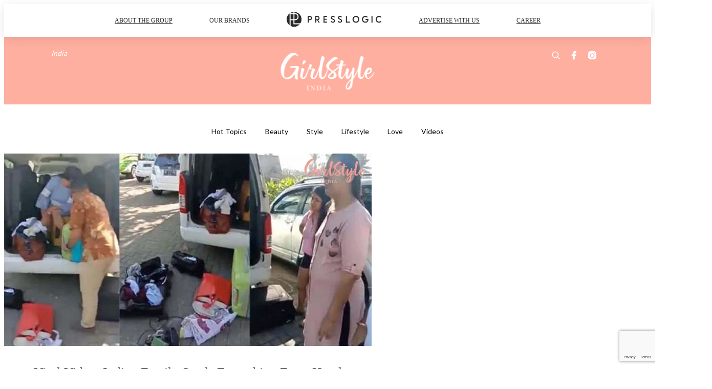

--- FILE ---
content_type: text/html; charset=utf-8
request_url: https://girlstyle.com/in/article/18970/viral-video-indian-family-steals-everything-from-hotel-room-in-bali-gets-caught-by-staff
body_size: 28797
content:
<!doctype html>
<html data-n-head-ssr lang="en-IN" data-n-head="%7B%22lang%22:%7B%22ssr%22:%22en-IN%22%7D%7D">
  <head >
    <title>Viral Video: Indian Family Steals Everything From Hotel Room In Bali, Gets Caught By Staff</title><meta data-n-head="ssr" charset="utf-8"><meta data-n-head="ssr" data-hid="viewport" name="viewport" content="width=device-width, initial-scale=1"><meta data-n-head="ssr" property="og:site_name" content="GirlStyle India"><meta data-n-head="ssr" property="fb:pages" content="971040746389330"><meta data-n-head="ssr" property="og:locale" content="gu_IN"><meta data-n-head="ssr" name="package-version" content="v1.25.3"><meta data-n-head="ssr" name="robots" content="max-image-preview:large, max-snippet:-1, max-video-preview:-1"><meta data-n-head="ssr" name="format-detection" content="telephone=no"><meta data-n-head="ssr" data-hid="robots" name="robots" content=""><meta data-n-head="ssr" data-hid="keywords" name="keywords" content="Hot Topics, viral, video, Bali, theft case, embarrassment, shameful, Indians"><meta data-n-head="ssr" property="fb:app_id" content="2790204947966101"><meta data-n-head="ssr" data-hid="og:image:width" property="og:image:width" content="1000"><meta data-n-head="ssr" data-hid="og:image:height" property="og:image:height" content="525"><meta data-n-head="ssr" name="description" content="A video of an Indian family stealing items including towels, toiletries and electronics has surfaced on social media and the internet is raging with anger about their behaviour. While travelling to another country, it is necessary to keep in mind that as tourists you are representing a nation and su" data-hid="description"><meta data-n-head="ssr" property="og:title" content="Viral Video: Indian Family Steals Everything From Hotel Room In Bali, Gets Caught By Staff | GirlStyle India" data-hid="og:title"><meta data-n-head="ssr" property="og:description" content="A video of an Indian family stealing items including towels, toiletries and electronics has surfaced on social media and the internet is raging with anger about their behaviour. While travelling to another country, it is necessary to keep in mind that as tourists you are representing a nation and su" data-hid="og:description"><meta data-n-head="ssr" property="og:url" content="https://girlstyle.com/in/article/18970/viral-video-indian-family-steals-everything-from-hotel-room-in-bali-gets-caught-by-staff" data-hid="og:url"><meta data-n-head="ssr" property="og:image" content="https://images-in.girlstyle.com/wp-content/uploads/2019/07/Image-29-07-19-at-4.47-PM.jpg" data-hid="og:image"><meta data-n-head="ssr" property="article:author" content="undefined" data-hid="article:author"><meta data-n-head="ssr" property="article:publisher" content="undefined" data-hid="article:publisher"><meta data-n-head="ssr" name="publisher" content="GirlStyle India" data-hid="publisher"><meta data-n-head="ssr" name="author" content="GirlStyle India" data-hid="author"><meta data-n-head="ssr" property="og:type" content="article" data-hid="og:type"><meta data-n-head="ssr" property="og:site_name" content="GirlStyle India" data-hid="og:site_name"><meta data-n-head="ssr" name="googlebot" content="index,follow" data-hid="googlebot"><meta data-n-head="ssr" property="fb:pages" content="971040746389330" data-hid="fb:pages"><link data-n-head="ssr" rel="icon" type="image/x-icon" href="https://assets.girlstyle.com/girlstyle-in/static/favicon.ico"><link data-n-head="ssr" rel="shortcut icon" type="image/x-icon" href="https://assets.girlstyle.com/girlstyle-in/static/favicon.ico"><link data-n-head="ssr" rel="apple-touch-icon" size="120x120" href="https://assets.girlstyle.com/girlstyle-in/static/apple-touch-icon/120x120.png"><link data-n-head="ssr" rel="apple-touch-icon" size="152x152" href="https://assets.girlstyle.com/girlstyle-in/static/apple-touch-icon/152x152.png"><link data-n-head="ssr" rel="apple-touch-icon" size="167x167" href="https://assets.girlstyle.com/girlstyle-in/static/apple-touch-icon/167x167.png"><link data-n-head="ssr" rel="apple-touch-icon" size="180x180" href="https://assets.girlstyle.com/girlstyle-in/static/apple-touch-icon/180x180.png"><link data-n-head="ssr" rel="dns-prefetch" href="https://connect.facebook.net" crossorigin="anonymous"><link data-n-head="ssr" rel="dns-prefetch" href="https://pagead2.googlesyndication.com" crossorigin="anonymous"><link data-n-head="ssr" rel="dns-prefetch" href="https://www.facebook.com" crossorigin="anonymous"><link data-n-head="ssr" rel="dns-prefetch" href="https://googleads.g.doubleclick.net" crossorigin="anonymous"><link data-n-head="ssr" rel="dns-prefetch" href="https://fonts.googleapis.com"><link data-n-head="ssr" rel="preconnect" href="https://fonts.googleapis.com" crossorigin="anonymous"><link data-n-head="ssr" rel="preload" href="https://images-in.girlstyle.com/wp-content/uploads/2019/07/Image-29-07-19-at-4.47-PM.jpg" as="image"><link data-n-head="ssr" rel="canonical" href="https://girlstyle.com/in/article/18970/viral-video-indian-family-steals-everything-from-hotel-room-in-bali-gets-caught-by-staff" data-hid="canonical"><style data-n-head="ssr" data-hid="max-button-theme" type="text/css"></style><script data-n-head="ssr" src="https://platform.instagram.com/en_US/embeds.js" async></script><script data-n-head="ssr" data-hid="gtm-script">window['dataLayer']=[];if(!window._gtm_init){window._gtm_init=1;(function (w,n,d,m,e,p){w[d]=(w[d]==1||n[d]=='yes'||n[d]==1||n[m]==1||(w[e]&&w[e][p]&&w[e][p]()))?1:0})(window,navigator,'doNotTrack','msDoNotTrack','external','msTrackingProtectionEnabled');(function(w,d,s,l,x,y){w[x]={};w._gtm_inject=function(i){if(w.doNotTrack||w[x][i])return;w[x][i]=1;w[l]=w[l]||[];w[l].push({'gtm.start':new Date().getTime(),event:'gtm.js'});var f=d.getElementsByTagName(s)[0],j=d.createElement(s);j.defer=true;j.src='https://www.googletagmanager.com/gtm.js?id='+i;f.parentNode.insertBefore(j,f);}})(window,document,'script','dataLayer','_gtm_ids','_gtm_inject')};["GTM-PRD2XB9"].forEach(function(i){window._gtm_inject(i)})</script><script data-n-head="ssr" type="application/ld+json">{"@context":"https://schema.org","@type":"NewsArticle","mainEntityOfPage":{"@type":"WebPage","@id":"https://girlstyle.com/in/article/18970/viral-video-indian-family-steals-everything-from-hotel-room-in-bali-gets-caught-by-staff"},"headline":"Viral Video: Indian Family Steals Everything From Hotel Room In Bali, Gets Caught By Staff","image":["https://images-in.girlstyle.com/wp-content/uploads/2019/07/Image-29-07-19-at-4.47-PM.jpg"],"datePublished":"2019-07-29T12:23:45Z","dateModified":"2019-07-29T12:27:11.000Z","author":{"@type":"Person","name":"Samprita"},"publisher":{"@type":"Organization","name":"GirlStyle India","url":"https://girlstyle.com","logo":{"@type":"imageObject","url":"https://assets.girlstyle.com/girlstyle-in/static/favicon.ico"}},"keywords":["Hot Topics","viral","video","Bali","theft case","embarrassment","shameful","Indians"]}</script><link rel="preload" href="/in/_nuxt/260d1df.js" as="script"><link rel="preload" href="/in/_nuxt/824b31d.js" as="script"><link rel="preload" href="/in/_nuxt/ff2a1a8.js" as="script"><link rel="preload" href="/in/_nuxt/6dea840.js" as="script"><link rel="preload" href="/in/_nuxt/2ff8042.js" as="script"><link rel="preload" href="/in/_nuxt/efddb80.js" as="script"><link rel="preload" href="/in/_nuxt/vendors/app/253ae210.3e1d42b.css" as="style"><link rel="preload" href="/in/_nuxt/c361b36.js" as="script"><link rel="preload" href="/in/_nuxt/1b54b52.js" as="script"><link rel="preload" href="/in/_nuxt/4de257e.js" as="script"><link rel="preload" href="/in/_nuxt/2f54a48.js" as="script"><link rel="preload" href="/in/_nuxt/e9cae5b.js" as="script"><link rel="preload" href="/in/_nuxt/vendors/app/f1283a41.11a5785.css" as="style"><link rel="preload" href="/in/_nuxt/0672b40.js" as="script"><link rel="preload" href="/in/_nuxt/538244b.js" as="script"><link rel="preload" href="/in/_nuxt/976be5c.js" as="script"><link rel="preload" href="/in/_nuxt/c91e66f.js" as="script"><link rel="preload" href="/in/_nuxt/ef49023.js" as="script"><link rel="preload" href="/in/_nuxt/9379d00.js" as="script"><link rel="preload" href="/in/_nuxt/ee545d1.js" as="script"><link rel="preload" href="/in/_nuxt/5ec21e9.js" as="script"><link rel="preload" href="/in/_nuxt/a5f208a.js" as="script"><link rel="preload" href="/in/_nuxt/4330215.js" as="script"><link rel="preload" href="/in/_nuxt/53afd2e.js" as="script"><link rel="preload" href="/in/_nuxt/a7c8450.js" as="script"><link rel="preload" href="/in/_nuxt/vendors/app/e0ed5ff5.1fc2018.css" as="style"><link rel="preload" href="/in/_nuxt/ef855c1.js" as="script"><link rel="preload" href="/in/_nuxt/bab527f.js" as="script"><link rel="preload" href="/in/_nuxt/71bf999.js" as="script"><link rel="preload" href="/in/_nuxt/4332182.js" as="script"><link rel="preload" href="/in/_nuxt/a4607f2.js" as="script"><link rel="preload" href="/in/_nuxt/8e35d3c.js" as="script"><link rel="preload" href="/in/_nuxt/cc15741.js" as="script"><link rel="preload" href="/in/_nuxt/vendors/app/ec8c427e.5959bde.css" as="style"><link rel="preload" href="/in/_nuxt/82321e5.js" as="script"><link rel="preload" href="/in/_nuxt/14c55bb.js" as="script"><link rel="preload" href="/in/_nuxt/app/f69643ec.b08e073.css" as="style"><link rel="preload" href="/in/_nuxt/66236f1.js" as="script"><link rel="preload" href="/in/_nuxt/app/43b53d0f.bab5fd1.css" as="style"><link rel="preload" href="/in/_nuxt/c36a5bf.js" as="script"><link rel="preload" href="/in/_nuxt/app/0e8cffab.628d0be.css" as="style"><link rel="preload" href="/in/_nuxt/ce22c9e.js" as="script"><link rel="preload" href="/in/_nuxt/6906647.js" as="script"><link rel="preload" href="/in/_nuxt/app/ace8d463.0e5d2c7.css" as="style"><link rel="preload" href="/in/_nuxt/89f0535.js" as="script"><link rel="preload" href="/in/_nuxt/app/01d99f6b.f14e8fa.css" as="style"><link rel="preload" href="/in/_nuxt/9bc9df8.js" as="script"><link rel="preload" href="/in/_nuxt/10.83cb8ed.css" as="style"><link rel="preload" href="/in/_nuxt/7454d21.js" as="script"><link rel="preload" href="/in/_nuxt/25.ee99918.css" as="style"><link rel="preload" href="/in/_nuxt/fe6a7aa.js" as="script"><link rel="preload" href="/in/_nuxt/168.d90f52d.css" as="style"><link rel="preload" href="/in/_nuxt/80055e4.js" as="script"><link rel="preload" href="/in/_nuxt/22.1bf1bed.css" as="style"><link rel="preload" href="/in/_nuxt/70462bb.js" as="script"><link rel="preload" href="/in/_nuxt/26.bc89e4f.css" as="style"><link rel="preload" href="/in/_nuxt/17a65fb.js" as="script"><link rel="preload" href="/in/_nuxt/950f049.js" as="script"><link rel="preload" href="/in/_nuxt/718ef3f.js" as="script"><link rel="preload" href="/in/_nuxt/pages/article/_wpid/_title/f075b844.e6a4518.css" as="style"><link rel="preload" href="/in/_nuxt/3681a04.js" as="script"><link rel="preload" href="/in/_nuxt/1.4b0f2d4.css" as="style"><link rel="preload" href="/in/_nuxt/de22b30.js" as="script"><link rel="preload" href="/in/_nuxt/13.b9cdc62.css" as="style"><link rel="preload" href="/in/_nuxt/d77a584.js" as="script"><link rel="preload" href="/in/_nuxt/8.b81fcac.css" as="style"><link rel="preload" href="/in/_nuxt/ae3ac34.js" as="script"><link rel="preload" href="/in/_nuxt/33.84121f3.css" as="style"><link rel="preload" href="/in/_nuxt/47555fd.js" as="script"><link rel="preload" href="/in/_nuxt/2f20f89.js" as="script"><link rel="preload" href="/in/_nuxt/23.f59744d.css" as="style"><link rel="preload" href="/in/_nuxt/9818ff8.js" as="script"><link rel="preload" href="/in/_nuxt/21.6b19619.css" as="style"><link rel="preload" href="/in/_nuxt/1f034c7.js" as="script"><link rel="stylesheet" href="/in/_nuxt/vendors/app/253ae210.3e1d42b.css"><link rel="stylesheet" href="/in/_nuxt/vendors/app/f1283a41.11a5785.css"><link rel="stylesheet" href="/in/_nuxt/vendors/app/e0ed5ff5.1fc2018.css"><link rel="stylesheet" href="/in/_nuxt/vendors/app/ec8c427e.5959bde.css"><link rel="stylesheet" href="/in/_nuxt/app/f69643ec.b08e073.css"><link rel="stylesheet" href="/in/_nuxt/app/43b53d0f.bab5fd1.css"><link rel="stylesheet" href="/in/_nuxt/app/0e8cffab.628d0be.css"><link rel="stylesheet" href="/in/_nuxt/app/ace8d463.0e5d2c7.css"><link rel="stylesheet" href="/in/_nuxt/app/01d99f6b.f14e8fa.css"><link rel="stylesheet" href="/in/_nuxt/10.83cb8ed.css"><link rel="stylesheet" href="/in/_nuxt/25.ee99918.css"><link rel="stylesheet" href="/in/_nuxt/168.d90f52d.css"><link rel="stylesheet" href="/in/_nuxt/22.1bf1bed.css"><link rel="stylesheet" href="/in/_nuxt/26.bc89e4f.css"><link rel="stylesheet" href="/in/_nuxt/pages/article/_wpid/_title/f075b844.e6a4518.css"><link rel="stylesheet" href="/in/_nuxt/1.4b0f2d4.css"><link rel="stylesheet" href="/in/_nuxt/13.b9cdc62.css"><link rel="stylesheet" href="/in/_nuxt/8.b81fcac.css"><link rel="stylesheet" href="/in/_nuxt/33.84121f3.css"><link rel="stylesheet" href="/in/_nuxt/23.f59744d.css"><link rel="stylesheet" href="/in/_nuxt/21.6b19619.css">
  </head>
  <body >
    <noscript data-n-head="ssr" data-hid="gtm-noscript" data-pbody="true"><iframe src="https://www.googletagmanager.com/ns.html?id=GTM-PRD2XB9&" height="0" width="0" style="display:none;visibility:hidden" title="gtm"></iframe></noscript><div data-server-rendered="true" id="__nuxt"><!----><div id="__layout"><div class="desktop-layout"><div id="page-ga" hidden="hidden">
    UA-75313505-18
  </div> <div id="page-ga4" hidden="hidden">
    G-K85C2DC176
  </div> <div id="page-slug" hidden="hidden">
    girlstyle_in
  </div> <!----> <div id="top-area"><!----> <div class="anymind-interstitial"></div> <div class="anymind-anchorad"></div> <!----> <div><div><div id="top-banner-ad" class="top-banner-ad-container container top-banner-ad-desktop"><div style="height:0;width:0;overflow:hidden;"><div id="div-gpt-ad-5nz4gfj8-0"></div></div></div></div> <header id="header" class="app-header"><div class="app-header__top-nav"><div class="app-header__top-nav-item"><a href="https://www.presslogic.ai" target="_blank">
        ABOUT THE GROUP
      </a></div> <div class="app-header__top-nav-item el-dropdown"><div>
        OUR BRANDS<i class="el-icon-arrow-down el-icon--right"></i></div> <ul class="el-dropdown-menu el-popper app-header__top-nav-brand" style="display:none;"><li tabindex="-1" class="el-dropdown-menu__item"><!----><a href="https://girlstyle.com" target="_blank">GirlStyle</a></li><li tabindex="-1" class="el-dropdown-menu__item"><!----><a href="https://holidaysmart.io" target="_blank">HolidaySmart</a></li><li tabindex="-1" class="el-dropdown-menu__item"><!----><a href="https://jomexplore.io" target="_blank">Jom Explore</a></li><li tabindex="-1" class="el-dropdown-menu__item"><!----><a href="https://businessfocus.io" target="_blank">BusinessFocus</a></li><li tabindex="-1" class="el-dropdown-menu__item"><!----><a href="https://mamidaily.com" target="_blank">MamiDaily</a></li><li tabindex="-1" class="el-dropdown-menu__item"><!----><a href="https://urbanlifehk.com" target="_blank">UrbanLife Health</a></li><li tabindex="-1" class="el-dropdown-menu__item"><!----><a href="https://topbeautyhk.com" target="_blank">TopBeauty</a></li><li tabindex="-1" class="el-dropdown-menu__item"><!----><a href="https://poplady-mag.com" target="_blank">POPLADY</a></li><li tabindex="-1" class="el-dropdown-menu__item"><!----><a href="https://thekdaily.com" target="_blank">Kdaily</a></li><li tabindex="-1" class="el-dropdown-menu__item"><!----><a href="https://thepetcity.co" target="_blank">PetCity</a></li><li tabindex="-1" class="el-dropdown-menu__item"><!----><a href="https://medialens.io" target="_blank">MediaLens</a></li><li tabindex="-1" class="el-dropdown-menu__item"><!----><a href="https://www.tapnow.com/en-US/" target="_blank">TapNow</a></li><li tabindex="-1" class="el-dropdown-menu__item"><!----><a href="https://www.maxlytics.io" target="_blank">Maxlytics</a></li></ul></div> <div class="app-header__top-nav-item"><a href="https://www.presslogic.ai" target="_blank"><img src="https://assets.presslogic.com/static/images/logo/presslogic-logo.svg" alt="presslogic-logo"></a></div> <div class="app-header__top-nav-item"><a href="https://www.presslogic.ai/advertise" target="_blank">
        ADVERTISE WITH US
      </a></div> <div class="app-header__top-nav-item"><a href="https://www.presslogic.ai/career" target="_blank">
        CAREER
      </a></div></div> <div class="app-header__main"><a href="/in" title="GirlStyle India" class="app-header__home-link nuxt-link-active"><img src="https://assets.girlstyle.com/girlstyle-in/static/images/layout-logo.png" srcset="https://assets.girlstyle.com/girlstyle-in/static/images/layout-logo@2x.png 2x, https://assets.girlstyle.com/girlstyle-in/static/images/layout-logo@3x.png 3x" id="logo" alt="GirlStyle India" class="pl-retina-img"></a> <div class="app-header__container"><div class="desktop-header-group-dropdown"><!----> <div class="el-select desktop-header-group-dropdown__location" style="width:100px;"><!----><div class="el-input el-input--suffix"><!----><input type="text" readonly="readonly" autocomplete="off" placeholder="India" class="el-input__inner"><!----><span class="el-input__suffix"><span class="el-input__suffix-inner"><i class="el-select__caret el-input__icon el-icon-arrow-up"></i><!----><!----><!----><!----><!----></span><!----></span><!----><!----></div><div class="el-select-dropdown el-popper" style="min-width:;display:none;"><div class="el-scrollbar" style="display:none;"><div class="el-select-dropdown__wrap el-scrollbar__wrap el-scrollbar__wrap--hidden-default"><ul class="el-scrollbar__view el-select-dropdown__list"><!----><li class="el-select-dropdown__item"><span>Hong Kong</span></li><li class="el-select-dropdown__item"><span>Taiwan</span></li><li class="el-select-dropdown__item"><span>Singapore</span></li><li class="el-select-dropdown__item selected"><span>India</span></li><li class="el-select-dropdown__item"><span>Korea</span></li><li class="el-select-dropdown__item"><span>Malaysia</span></li></ul></div><div class="el-scrollbar__bar is-horizontal"><div class="el-scrollbar__thumb" style="width:0;transform:translateX(0%);ms-transform:translateX(0%);webkit-transform:translateX(0%);"></div></div><div class="el-scrollbar__bar is-vertical"><div class="el-scrollbar__thumb" style="height:0;transform:translateY(0%);ms-transform:translateY(0%);webkit-transform:translateY(0%);"></div></div></div><p class="el-select-dropdown__empty">
          无数据
        </p></div></div></div> <div class="top-header-nav"><!----> <a href="/in/search" aria-label="search" class="header-search-link"><img src="https://assets.girlstyle.com/girlstyle-in/static/images/header-icon-search.svg" class="header-search-link__icon"></a> <div class="top-header-nav__social"><a href="https://www.facebook.com/GirlStyle-India-971040746389330/" target="_blank" rel="noopener noreferrer" class="top-header-nav__link"><img src="https://assets.girlstyle.com/girlstyle-in/static/images/header-icon-facebook.svg" alt="facebook" class="top-header-nav__icon"></a><a href="https://www.instagram.com/girlstyle.in/" target="_blank" rel="noopener noreferrer" class="top-header-nav__link"><img src="https://assets.girlstyle.com/girlstyle-in/static/images/header-icon-instagram.svg" alt="instagram" class="top-header-nav__icon"></a><!----></div> <!----></div></div></div> <!----></header> <header id="header-small" class="collapsing-header" style="display:none;"><div class="collapsing-header__container"><a href="https://www.presslogic.ai" target="_blank" rel="noopener noreferrer" class="collapsing-header__pl-link"><img src="https://assets.presslogic.com/static/images/logo/presslogic-logo-w.svg" alt="presslogic-logo" class="collapsing-header__pl-logo"></a> <a href="/in" title="GirlStyle India" class="collapsing-header__home-link nuxt-link-active"><img src="https://assets.girlstyle.com/girlstyle-in/static/images/loading.png" alt="GirlStyle India" class="collapsing-header__home-logo girls"></a> <div class="collapsing-header__menu"><div class="desktop-header-navigation container"><ul class="desktop-header-navigation__menu" style="margin-left:0px;"><li class="desktop-header-navigation__menu-item"><a href="/in/category/hot-topics" class="desktop-header-navigation__menu-link"><span>Hot Topics</span></a> <div class="desktop-header-navigation__sub-menu-wrap" style="display:none;"><ul class="desktop-header-navigation__sub-menu"><li class="desktop-header-navigation__sub-menu-item"><a href="/in/category/hot-topics" class="desktop-header-navigation__sub-menu-link">
              All
            </a></li> <li class="desktop-header-navigation__sub-menu-item"><a href="/in/category/celebrity-news" class="desktop-header-navigation__sub-menu-link">
              Celebrity News
            </a></li></ul> <!----></div></li><li class="desktop-header-navigation__menu-item"><a href="/in/category/beauty" class="desktop-header-navigation__menu-link"><span>Beauty</span></a> <div class="desktop-header-navigation__sub-menu-wrap" style="display:none;"><ul class="desktop-header-navigation__sub-menu"><li class="desktop-header-navigation__sub-menu-item"><a href="/in/category/beauty" class="desktop-header-navigation__sub-menu-link">
              All
            </a></li> <li class="desktop-header-navigation__sub-menu-item"><a href="/in/category/cosmetics" class="desktop-header-navigation__sub-menu-link">
              Cosmetics
            </a></li><li class="desktop-header-navigation__sub-menu-item"><a href="/in/category/hair" class="desktop-header-navigation__sub-menu-link">
              Hair
            </a></li><li class="desktop-header-navigation__sub-menu-item"><a href="/in/category/makeup-tips" class="desktop-header-navigation__sub-menu-link">
              Makeup Tips
            </a></li><li class="desktop-header-navigation__sub-menu-item"><a href="/in/category/nails" class="desktop-header-navigation__sub-menu-link">
              Nails
            </a></li><li class="desktop-header-navigation__sub-menu-item"><a href="/in/category/skin-care" class="desktop-header-navigation__sub-menu-link">
              Skin Care
            </a></li></ul> <!----></div></li><li class="desktop-header-navigation__menu-item"><a href="/in/category/style" class="desktop-header-navigation__menu-link"><span>Style</span></a> <div class="desktop-header-navigation__sub-menu-wrap" style="display:none;"><ul class="desktop-header-navigation__sub-menu"><li class="desktop-header-navigation__sub-menu-item"><a href="/in/category/style" class="desktop-header-navigation__sub-menu-link">
              All
            </a></li> <li class="desktop-header-navigation__sub-menu-item"><a href="/in/category/accessories" class="desktop-header-navigation__sub-menu-link">
              Accessories
            </a></li><li class="desktop-header-navigation__sub-menu-item"><a href="/in/category/fashion-news" class="desktop-header-navigation__sub-menu-link">
              Fashion News
            </a></li><li class="desktop-header-navigation__sub-menu-item"><a href="/in/category/footwear" class="desktop-header-navigation__sub-menu-link">
              Footwear
            </a></li><li class="desktop-header-navigation__sub-menu-item"><a href="/in/category/handbags" class="desktop-header-navigation__sub-menu-link">
              Handbags
            </a></li><li class="desktop-header-navigation__sub-menu-item"><a href="/in/category/mix-match" class="desktop-header-navigation__sub-menu-link">
              Mix &amp; Match
            </a></li></ul> <!----></div></li><li class="desktop-header-navigation__menu-item"><a href="/in/category/lifestyle" class="desktop-header-navigation__menu-link"><span>Lifestyle</span></a> <div class="desktop-header-navigation__sub-menu-wrap" style="display:none;"><ul class="desktop-header-navigation__sub-menu"><li class="desktop-header-navigation__sub-menu-item"><a href="/in/category/lifestyle" class="desktop-header-navigation__sub-menu-link">
              All
            </a></li> <li class="desktop-header-navigation__sub-menu-item"><a href="/in/category/fitness" class="desktop-header-navigation__sub-menu-link">
              Fitness
            </a></li><li class="desktop-header-navigation__sub-menu-item"><a href="/in/category/food" class="desktop-header-navigation__sub-menu-link">
              Food
            </a></li><li class="desktop-header-navigation__sub-menu-item"><a href="/in/category/movies" class="desktop-header-navigation__sub-menu-link">
              Movies
            </a></li><li class="desktop-header-navigation__sub-menu-item"><a href="/in/category/music" class="desktop-header-navigation__sub-menu-link">
              Music
            </a></li><li class="desktop-header-navigation__sub-menu-item"><a href="/in/category/photography" class="desktop-header-navigation__sub-menu-link">
              Photography
            </a></li><li class="desktop-header-navigation__sub-menu-item"><a href="/in/category/shopping" class="desktop-header-navigation__sub-menu-link">
              Shopping
            </a></li><li class="desktop-header-navigation__sub-menu-item"><a href="/in/category/travelling" class="desktop-header-navigation__sub-menu-link">
              Travelling
            </a></li><li class="desktop-header-navigation__sub-menu-item"><a href="/in/category/wellness" class="desktop-header-navigation__sub-menu-link">
              Wellness
            </a></li></ul> <!----></div></li><li class="desktop-header-navigation__menu-item"><a href="/in/category/love" class="desktop-header-navigation__menu-link"><span>Love</span></a> <div class="desktop-header-navigation__sub-menu-wrap" style="display:none;"><ul class="desktop-header-navigation__sub-menu"><li class="desktop-header-navigation__sub-menu-item"><a href="/in/category/love" class="desktop-header-navigation__sub-menu-link">
              All
            </a></li> <li class="desktop-header-navigation__sub-menu-item"><a href="/in/category/wedding" class="desktop-header-navigation__sub-menu-link">
              Wedding
            </a></li><li class="desktop-header-navigation__sub-menu-item"><a href="/in/category/friendship" class="desktop-header-navigation__sub-menu-link">
              Friendship
            </a></li><li class="desktop-header-navigation__sub-menu-item"><a href="/in/category/relationship" class="desktop-header-navigation__sub-menu-link">
              Relationship
            </a></li></ul> <!----></div></li><li class="desktop-header-navigation__menu-item"><a href="/in/category/videos" class="desktop-header-navigation__menu-link"><span>Videos</span></a> <div class="desktop-header-navigation__sub-menu-wrap" style="display:none;"><ul class="desktop-header-navigation__sub-menu"><li class="desktop-header-navigation__sub-menu-item"><a href="/in/category/videos" class="desktop-header-navigation__sub-menu-link">
              All
            </a></li> </ul> <!----></div></li> </ul></div></div> <!----> <a href="/in/search" aria-label="search" class="header-search-link"><img src="https://assets.girlstyle.com/girlstyle-in/static/images/header-icon-search.svg" class="header-search-link__icon"></a> <!----></div></header> <div class="default-layout-wrap" style="background:#FFFFFF;"><div id="main-navigation" class="main-navigation container"><ul class="main-navigation__menu"><li class="main-navigation__menu-item"><a href="/in/category/hot-topics" class="main-navigation__menu-link">
        Hot Topics
      </a> <div class="main-navigation__sub-menu-wrap" style="display:none;"><ul class="main-navigation__sub-menu"><li class="main-navigation__sub-menu-item"><a href="/in/category/celebrity-news" class="main-navigation__sub-menu-link">
                Celebrity News
              </a></li></ul> <!----></div></li><li class="main-navigation__menu-item"><a href="/in/category/beauty" class="main-navigation__menu-link">
        Beauty
      </a> <div class="main-navigation__sub-menu-wrap" style="display:none;"><ul class="main-navigation__sub-menu"><li class="main-navigation__sub-menu-item"><a href="/in/category/cosmetics" class="main-navigation__sub-menu-link">
                Cosmetics
              </a></li><li class="main-navigation__sub-menu-item"><a href="/in/category/hair" class="main-navigation__sub-menu-link">
                Hair
              </a></li><li class="main-navigation__sub-menu-item"><a href="/in/category/makeup-tips" class="main-navigation__sub-menu-link">
                Makeup Tips
              </a></li><li class="main-navigation__sub-menu-item"><a href="/in/category/nails" class="main-navigation__sub-menu-link">
                Nails
              </a></li><li class="main-navigation__sub-menu-item"><a href="/in/category/skin-care" class="main-navigation__sub-menu-link">
                Skin Care
              </a></li></ul> <!----></div></li><li class="main-navigation__menu-item"><a href="/in/category/style" class="main-navigation__menu-link">
        Style
      </a> <div class="main-navigation__sub-menu-wrap" style="display:none;"><ul class="main-navigation__sub-menu"><li class="main-navigation__sub-menu-item"><a href="/in/category/accessories" class="main-navigation__sub-menu-link">
                Accessories
              </a></li><li class="main-navigation__sub-menu-item"><a href="/in/category/fashion-news" class="main-navigation__sub-menu-link">
                Fashion News
              </a></li><li class="main-navigation__sub-menu-item"><a href="/in/category/footwear" class="main-navigation__sub-menu-link">
                Footwear
              </a></li><li class="main-navigation__sub-menu-item"><a href="/in/category/handbags" class="main-navigation__sub-menu-link">
                Handbags
              </a></li><li class="main-navigation__sub-menu-item"><a href="/in/category/mix-match" class="main-navigation__sub-menu-link">
                Mix &amp; Match
              </a></li></ul> <!----></div></li><li class="main-navigation__menu-item"><a href="/in/category/lifestyle" class="main-navigation__menu-link">
        Lifestyle
      </a> <div class="main-navigation__sub-menu-wrap" style="display:none;"><ul class="main-navigation__sub-menu"><li class="main-navigation__sub-menu-item"><a href="/in/category/fitness" class="main-navigation__sub-menu-link">
                Fitness
              </a></li><li class="main-navigation__sub-menu-item"><a href="/in/category/food" class="main-navigation__sub-menu-link">
                Food
              </a></li><li class="main-navigation__sub-menu-item"><a href="/in/category/movies" class="main-navigation__sub-menu-link">
                Movies
              </a></li><li class="main-navigation__sub-menu-item"><a href="/in/category/music" class="main-navigation__sub-menu-link">
                Music
              </a></li><li class="main-navigation__sub-menu-item"><a href="/in/category/photography" class="main-navigation__sub-menu-link">
                Photography
              </a></li><li class="main-navigation__sub-menu-item"><a href="/in/category/shopping" class="main-navigation__sub-menu-link">
                Shopping
              </a></li><li class="main-navigation__sub-menu-item"><a href="/in/category/travelling" class="main-navigation__sub-menu-link">
                Travelling
              </a></li><li class="main-navigation__sub-menu-item"><a href="/in/category/wellness" class="main-navigation__sub-menu-link">
                Wellness
              </a></li></ul> <!----></div></li><li class="main-navigation__menu-item"><a href="/in/category/love" class="main-navigation__menu-link">
        Love
      </a> <div class="main-navigation__sub-menu-wrap" style="display:none;"><ul class="main-navigation__sub-menu"><li class="main-navigation__sub-menu-item"><a href="/in/category/wedding" class="main-navigation__sub-menu-link">
                Wedding
              </a></li><li class="main-navigation__sub-menu-item"><a href="/in/category/friendship" class="main-navigation__sub-menu-link">
                Friendship
              </a></li><li class="main-navigation__sub-menu-item"><a href="/in/category/relationship" class="main-navigation__sub-menu-link">
                Relationship
              </a></li></ul> <!----></div></li><li class="main-navigation__menu-item"><a href="/in/category/videos" class="main-navigation__menu-link">
        Videos
      </a> <div class="main-navigation__sub-menu-wrap" style="display:none;"><ul class="main-navigation__sub-menu"></ul> <!----></div></li> </ul></div> <div class="container"><div><div data-fetch-key="0" class="article-page article-page--desktop"><div id="article-id" hidden="hidden">
    18970
  </div> <div id="author-name" hidden="hidden">
    samprita
  </div> <div id="remove-ads" hidden="hidden">
    false
  </div> <div id="device-type" hidden="hidden">
    desktop
  </div> <div id="fb-page-id" hidden="hidden">
    971040746389330
  </div> <!----> <div data-idx="0" class="article-item"><div class="article-page__ad-block hide-ad-iframe"><div></div></div> <div class="article-page__ad-block hide-ad-iframe"><div></div></div> <div class="article-page__ad-block article-page__desktop-topbanner-ad"><div class="ad-topbanner-970-250"></div></div> <div class="main-content__container"><div class="main-content main-content-18970"><!----> <!----> <article data-fetch-key="1" class="pl-main-article main-article pl-main-article--desktop pl-main-article--cls-height"><div class="pl-main-article__image pl-main-article__image--loading"><img src="https://images-in.girlstyle.com/wp-content/uploads/2019/07/Image-29-07-19-at-4.47-PM.jpg?auto=format&amp;w=718" srcset="https://images-in.girlstyle.com/wp-content/uploads/2019/07/Image-29-07-19-at-4.47-PM.jpg?auto=format&amp;w=1436 2x ,https://images-in.girlstyle.com/wp-content/uploads/2019/07/Image-29-07-19-at-4.47-PM.jpg?auto=format&amp;w=2154 3x" alt="Viral Video: Indian Family Steals Everything From Hotel Room In Bali, Gets Caught By Staff"></div> <div class="common-bg"><h1 class="pl-main-article__title">
      Viral Video: Indian Family Steals Everything From Hotel Room In Bali, Gets Caught By Staff
    </h1> <div class="pl-main-article__categories"><span class="pl-main-article__categories-item"><a href="/in/category/hot-topics" target="_blank">
            Hot Topics
          </a></span></div> <div class="pl-author-panel pl-author-panel--article-page"><div class="pl-author-panel__card"><div class="pl-author-panel__avatar-wrap"><div class="pl-author-panel__avatar" style="background-image:url(https://images-in.girlstyle.com/wp-content/uploads/2019/09/70181384_390861751627816_652102853032148992_n.jpg?w=100);"><a href="/in/author/samprita" class="pl-author-panel__avatar-link"></a></div></div> <div class="pl-author-panel__info"><div class="pl-author-panel__main"><div class="pl-author-panel__date"><span>By <a href="/in/author/samprita">
            Samprita
          </a> on 29 Jul 2019</span></div> <div class="pl-author-panel__job">
          Senior Digital Editor
          <svg aria-hidden="true" data-prefix="far" data-icon="chevron-up" role="img" xmlns="http://www.w3.org/2000/svg" viewBox="0 0 448 512" class="svg-inline--fa fa-chevron-up fa-w-14 pl-author-panel__desc-btn"><path fill="currentColor" d="M6.101 359.293L25.9 379.092c4.686 4.686 12.284 4.686 16.971 0L224 198.393l181.13 180.698c4.686 4.686 12.284 4.686 16.971 0l19.799-19.799c4.686-4.686 4.686-12.284 0-16.971L232.485 132.908c-4.686-4.686-12.284-4.686-16.971 0L6.101 342.322c-4.687 4.687-4.687 12.285 0 16.971z"></path></svg></div></div> <!----></div></div> <div class="pl-author-panel__desc-collapse"><div class="pl-author-panel__desc">Samprita Kuncolinkar holds a bachelor's degree in English Literature and has been working at GirlStyle India since its inception. She works as a Senior Lifestyle Editor who is deeply in love with all things beauty, fashion, entertainment and lifestyle. Enjoying the online version of the magazine, the genres of her articles keep varying as she loves to move and groove. Apart from her work life, she loves binge-watching Netflix and loves to eat junk food for happiness.</div> <!----></div></div> <!----></div> <div class="pl-main-article__main pl-main-article__main-0"><div><div class="common-bg"><!----></div> <!----> <div class="common-bg"><div class="page-start"></div> <!----> <div><p>A video of an Indian family stealing items including towels, toiletries and electronics has surfaced on social media and the internet is raging with anger about their behaviour. While travelling to another country, it is necessary to keep in mind that as tourists you are representing a nation and such actions could be truly embarrassing.</p></div> <!----> <div class="pl-main-article__ad-block"><div data-index="1" class="pl-main-article__ad-area"><small class="pl-main-article__ad-title">Advertisement</small> <div page="[object Object]" categories="[object Object],[object Object],[object Object],[object Object],[object Object],[object Object]" article="[object Object]"></div></div> <div data-index="1" class="pl-main-article__ad-area"><small class="pl-main-article__ad-title">Advertisement</small> <div page="[object Object]" categories="[object Object],[object Object],[object Object],[object Object],[object Object],[object Object]" article="[object Object]"></div></div></div></div> <!----> <div class="common-bg"><div><div class="pl-interstitial-popup-ad"><div style="display:none;"><div id="pop-up-ad"><div class="ad-box"><svg aria-hidden="true" data-prefix="far" data-icon="times-circle" role="img" xmlns="http://www.w3.org/2000/svg" viewBox="0 0 512 512" class="close-btn svg-inline--fa fa-times-circle fa-w-16" style="display:none;"><path fill="currentColor" d="M256 8C119 8 8 119 8 256s111 248 248 248 248-111 248-248S393 8 256 8zm0 448c-110.5 0-200-89.5-200-200S145.5 56 256 56s200 89.5 200 200-89.5 200-200 200zm101.8-262.2L295.6 256l62.2 62.2c4.7 4.7 4.7 12.3 0 17l-22.6 22.6c-4.7 4.7-12.3 4.7-17 0L256 295.6l-62.2 62.2c-4.7 4.7-12.3 4.7-17 0l-22.6-22.6c-4.7-4.7-4.7-12.3 0-17l62.2-62.2-62.2-62.2c-4.7-4.7-4.7-12.3 0-17l22.6-22.6c4.7-4.7 12.3-4.7 17 0l62.2 62.2 62.2-62.2c4.7-4.7 12.3-4.7 17 0l22.6 22.6c4.7 4.7 4.7 12.3 0 17z"></path></svg> <div id="pop-up-ad-container"><!----></div> <div id="gs-video-ad"></div> <div class="close-area"></div></div></div></div> <div style="height:0;width:0;"><div id="div-gpt-ad-wnydb8t-0"></div> <div id="div-gpt-ad-fionopb-0"></div></div></div></div> <!----> <div class="pl-text-ads"><!----></div> <!----><!----><!----><!----></div><div class="common-bg"><!----></div> <div class="common-bg"><!----> <!----> <div><p>In this theft case, the family represented India in Bali and was caught stealing hotel artifacts and equipments while they were leaving the hotel. In the video, one of the staff members was seen searching the family's luggage while they were on their way out. If you haven't seen the video yet, watch it here.</p></div> <div><!----><!----><!----><!----><!----><!----><!----></div> <!----></div> <!----> <div class="common-bg"><div><!----></div> <div class="pl-main-article__text-ad"><div></div></div> <!----> <!----><!----><!----><!----></div><!----> <div class="common-bg"><!----> <!----> <div><p>&nbsp;</p></div> <!----> <!----></div> <!----> <div class="common-bg"><div><!----></div> <!----> <!----> <!----><!----><!----><!----></div><!----> <div class="common-bg"><!----> <!----> <div><blockquote class="twitter-tweet">
<p dir="ltr" lang="en">This family was caught stealing hotel accessories. Such an embarrassment for India.</p>
<p>Each of us carrying an <a href="https://twitter.com/hashtag/IndianPassport?src=hash&amp;ref_src=twsrc%5Etfw">#IndianPassport</a> must remember that we are ambassadors of the nation and behave accordingly.</p>
<p>India must start cancelling passports of people who erode our credibility. <a href="https://t.co/unY7DqWoSr">pic.twitter.com/unY7DqWoSr</a></p>
<p>— Hemanth (@hemanthpmc) <a href="https://twitter.com/hemanthpmc/status/1155068729006280704?ref_src=twsrc%5Etfw">July 27, 2019</a></p></blockquote></div> <div><!----> <!----></div> <!----></div> <!----> <div class="common-bg"><div><!----></div> <!----> <!----> <!----><!----><!----><!----></div><!----> <div class="common-bg"><div class="page-start"></div> <!----> <div><p><script src="https://platform.twitter.com/widgets.js" async="" charset="utf-8"></script><br />
 <em>Here's how Twitter reacted to this video:</em></p></div> <!----> <!----></div> <!----> <div class="common-bg"><div><!----></div> <!----> <!----> <!----><!----><!----><!----></div><!----> <div class="common-bg"><!----> <!----> <div><p>&nbsp;</p></div> <!----> <!----></div> <!----> <div class="common-bg"><div><!----></div> <!----> <!----> <!----><!----><!----><!----></div><!----> <div class="common-bg"><!----> <!----> <div><blockquote class="twitter-tweet"><p>
True! They simply spoiled the image of India. Why the hell they did this? People don't understand your actions just don't impact you it impacts a lot of people around given where you are.</p>
<p>— /sys/aks : Abhishek Kumar Singh (@AbhishekKSingh) <a href="https://twitter.com/AbhishekKSingh/status/1155178929314861056?ref_src=twsrc%5Etfw">July 27, 2019</a>
</p></blockquote></div> <!----> <!----></div> <!----> <div class="common-bg"><div class="popupPos"><!----></div> <!----> <!----> <div data-vendor="teads" data-disabled="false" data-article-id="18970" data-article-line-index="6" data-article-index="0" data-site="GS-IN" class="teads teads-1"></div><!----><!----><!----></div><!----> <div class="common-bg"><!----> <!----> <div><p><script src="https://platform.twitter.com/widgets.js" async="" charset="utf-8"></script></p></div> <!----> <!----></div> <!----> <div class="common-bg"><div><!----></div> <!----> <!----> <!----><!----><!----><!----></div> <div class="common-bg"><!----> <div class="pl-main-article__ad-block"><div data-index="1" class="pl-main-article__ad-area"><small class="pl-main-article__ad-title">Advertisement</small> <div page="[object Object]" categories="[object Object],[object Object],[object Object],[object Object],[object Object],[object Object]" article="[object Object]"></div></div> <div data-index="1" class="pl-main-article__ad-area"><small class="pl-main-article__ad-title">Advertisement</small> <div page="[object Object]" categories="[object Object],[object Object],[object Object],[object Object],[object Object],[object Object]" article="[object Object]"></div></div></div> <!----></div></div><div><div class="common-bg"><!----></div> <!----> <div class="common-bg"><div class="page-start"></div> <!----> <div><p>&nbsp;</p></div> <!----> <!----></div> <!----> <div class="common-bg"><div><!----></div> <!----> <!----> <!----><!----><!----><!----></div><!----> <div class="common-bg"><!----> <!----> <div><p>&nbsp;</p></div> <!----> <!----></div> <!----> <div class="common-bg"><div><!----></div> <!----> <!----> <!----><!----><!----><!----></div><!----> <div class="common-bg"><!----> <!----> <div><blockquote class="twitter-tweet">
<p dir="ltr" lang="en">'We have Money, But We Like to Steal. When caught, We Will Pay.'<br />
Towards the end, that man can be heard saying '50 lakh ka maal dila dunga'.<br />
Its good of the Hotel that they didnt hand these people over to the Police. Its Theft what they did.<br />
Shameless People, Shameless Beliefs !!</p>
<p>— Vipin Solanki (@sollydefined) <a href="https://twitter.com/sollydefined/status/1155325928794312704?ref_src=twsrc%5Etfw">July 28, 2019</a></p></blockquote></div> <!----> <!----></div> <!----> <div class="common-bg"><div><!----></div> <!----> <!----> <!----><!----><!----><!----></div><!----> <div class="common-bg"><!----> <!----> <div><p><script src="https://platform.twitter.com/widgets.js" async="" charset="utf-8"></script></p></div> <!----> <!----></div> <!----> <div class="common-bg"><div><!----></div> <!----> <!----> <!----><!----><!----><!----></div><!----> <div class="common-bg"><div class="page-start"></div> <!----> <div><p>&nbsp;</p></div> <!----> <!----></div> <!----> <div class="common-bg"><div><!----></div> <!----> <!----> <!----><div data-vendor="teads" data-disabled="false" data-article-id="18970" data-article-line-index="12" data-article-index="0" data-site="GS-IN" class="teads teads-2"></div><!----><!----></div><!----> <div class="common-bg"><!----> <!----> <div><p>&nbsp;</p></div> <!----> <!----></div> <!----> <div class="common-bg"><div><!----></div> <!----> <!----> <!----><!----><!----><!----></div><!----> <div class="common-bg"><!----> <!----> <div><blockquote class="twitter-tweet"><p>
Why should the passport of such individuals not be revoked? Have they not shamed the nation enough? Garnering goodwill and respect takes a long time ....while just a few minutes by such individuals are enough to malign our ilk. <a href="https://twitter.com/DrSJaishankar?ref_src=twsrc%5Etfw">@DrSJaishankar</a> sir pls take note.</p>
<p>— PANKAJ BHAGWATI (@pankajbhagwati) <a href="https://twitter.com/pankajbhagwati/status/1155352292847001600?ref_src=twsrc%5Etfw">July 28, 2019</a>
</p></blockquote></div> <!----> <!----></div> <!----> <div class="common-bg"><div><!----></div> <!----> <!----> <!----><!----><!----><!----></div><!----> <div class="common-bg"><!----> <!----> <div><p><script src="https://platform.twitter.com/widgets.js" async="" charset="utf-8"></script></p></div> <!----> <!----></div> <!----> <div class="common-bg"><div><!----></div> <!----> <!----> <!----><!----><!----><!----></div> <div class="common-bg"><!----> <div class="pl-main-article__ad-block"><div data-index="1" class="pl-main-article__ad-area"><small class="pl-main-article__ad-title">Advertisement</small> <div page="[object Object]" categories="[object Object],[object Object],[object Object],[object Object],[object Object],[object Object]" article="[object Object]"></div></div> <div data-index="1" class="pl-main-article__ad-area"><small class="pl-main-article__ad-title">Advertisement</small> <div page="[object Object]" categories="[object Object],[object Object],[object Object],[object Object],[object Object],[object Object]" article="[object Object]"></div></div></div> <!----></div></div><div><div class="common-bg"><!----></div> <!----> <div class="common-bg"><div class="page-start"></div> <!----> <div><p>&nbsp;</p></div> <!----> <!----></div> <!----> <div class="common-bg"><div><!----></div> <!----> <!----> <!----><!----><!----><!----></div><!----> <div class="common-bg"><!----> <!----> <div><blockquote class="twitter-tweet">
<p dir="ltr" lang="en">The reason why Toilet Mugs are Chained forever in India Railway Toilets, even then 90% of them are stolen!!! ???</p>
<p>— DeeplyConcerned (@CoolIndianMe) <a href="https://twitter.com/CoolIndianMe/status/1155459075531915265?ref_src=twsrc%5Etfw">July 28, 2019</a></p></blockquote></div> <!----> <!----></div> <!----> <div class="common-bg"><div><!----></div> <!----> <!----> <!----><!----><!----><!----></div><!----> <div class="common-bg"><!----> <!----> <div><p>&nbsp;</p></div> <!----> <!----></div> <!----> <div class="common-bg"><div><!----></div> <!----> <!----> <!----><!----><!----><!----></div><!----> <div class="common-bg"><!----> <!----> <div><p>&nbsp;</p></div> <!----> <!----></div> <!----> <div class="common-bg"><div><!----></div> <!----> <!----> <!----><!----><div data-vendor="teads" data-disabled="false" data-article-id="18970" data-article-line-index="19" data-article-index="0" data-site="GS-IN" class="teads teads-3"></div><!----></div><!----> <div class="common-bg"><div class="page-start"></div> <!----> <div><p><script src="https://platform.twitter.com/widgets.js" async="" charset="utf-8"></script></p></div> <!----> <!----></div> <!----> <div class="common-bg"><div><!----></div> <!----> <!----> <!----><!----><!----><!----></div><!----> <div class="common-bg"><!----> <!----> <div><blockquote class="twitter-tweet"><p>
1. There are cheapskates of all colors in all countries. It's not like you don't find such people in the west, YES even goras do this.<br />
 2. Companies like MMT, and Goibibo have also played their part in creating cheap tourists, the likes of which never existed earlier.</p>
<p>— BeingBodhisattva (@BeingBodhisatva) <a href="https://twitter.com/BeingBodhisatva/status/1155109735298818049?ref_src=twsrc%5Etfw">July 27, 2019</a>
</p></blockquote></div> <!----> <!----></div> <!----> <div class="common-bg"><div><!----></div> <!----> <!----> <!----><!----><!----><!----></div><!----> <div class="common-bg"><!----> <!----> <div><p><script src="https://platform.twitter.com/widgets.js" async="" charset="utf-8"></script></p></div> <!----> <!----></div> <!----> <div class="common-bg"><div><!----></div> <!----> <!----> <!----><!----><!----><!----></div><!----> <div class="common-bg"><!----> <!----> <div><p>&nbsp;</p></div> <!----> <!----></div> <!----> <div class="common-bg"><div><!----></div> <!----> <!----> <!----><!----><!----><!----></div> <div class="common-bg"><!----> <!----> <!----></div></div><div><div class="common-bg"><!----></div> <!----> <div class="common-bg"><div class="page-start"></div> <!----> <div><p>Picture Credits - <span class="irc_ho" dir="ltr">Rozana Spokesman</span></p></div> <!----> <!----></div> <!----> <div class="common-bg"><div><!----></div> <!----> <!----> <!----><!----><!----><!----></div><!----> <div class="common-bg"><!----> <!----> <div><p>Text By- GirlStyle IN</p></div> <!----> <!----></div> <!----> <div class="common-bg"><div><!----></div> <!----> <!----> <!----><!----><!----><div data-vendor="teads" data-disabled="false" data-article-id="18970" data-article-line-index="25" data-article-index="0" data-site="GS-IN" class="teads teads-4"></div></div> <div class="common-bg"><!----> <!----> <!----></div></div> <div class="pl-main-article__ad-block"><div data-index="1" class="pl-main-article__ad-area"><div page="[object Object]" categories="[object Object],[object Object],[object Object],[object Object],[object Object],[object Object]" article="[object Object]"></div></div> <div data-index="1" class="pl-main-article__ad-area"><div page="[object Object]" categories="[object Object],[object Object],[object Object],[object Object],[object Object],[object Object]" article="[object Object]"></div></div></div> <!----> <div class="common-bg"><!----> <!----> <div><!----></div> <div><div data-fetch-key="2" class="credit-message"><p>❣️ Follow us on Instagram</p><p><a href="https://www.instagram.com/girlstyle.in/" target="_blank" ref="nofollow noopener noreferrer">instagram.com/girlstyle.in</a> </p></div></div> <div class="pl-text-ads"><!----></div> <div class="pl-tag-group"><label class="pl-tag-group__label">Tag:</label> <a href="/in/tag/hot-topics" target="_blank" class="pl-tag">Hot Topics</a><a href="/in/tag/viral" target="_blank" class="pl-tag">viral</a><a href="/in/tag/video" target="_blank" class="pl-tag">video</a><a href="/in/tag/bali" target="_blank" class="pl-tag">Bali</a><a href="/in/tag/theft-case" target="_blank" class="pl-tag">theft case</a><a href="/in/tag/embarrassment" target="_blank" class="pl-tag">embarrassment</a><a href="/in/tag/shameful" target="_blank" class="pl-tag">shameful</a><a href="/in/tag/indians" target="_blank" class="pl-tag">Indians</a></div></div></div> <!----></article> <!----><!----><!----><!----><!----><!----><!----><!----><!----></div> <div class="desktop-sidebar hidden-md-and-down"><div class="desktop-sidebar__wrap"><div class="desktop-sidebar__block desktop-sidebar__block--ad desktop-sidebar-sticky"><div page="[object Object]" categories="[object Object],[object Object],[object Object],[object Object],[object Object],[object Object]" article="[object Object]" class="ad-lrec-s1"></div></div> <div class="desktop-sidebar__block desktop-sidebar__block--fb desktop-sidebar-sticky"><!----></div> <div data-fetch-key="3" class="sidebar-hottest desktop-sidebar-sticky"><div class="sidebar-hottest__wrap"><div class="pl-post-list-box pl-post-list-box--desktop pl-post-list-box--posts"><div class="pl-post-list-box__header"><div class="pl-post-list-box__title">
      Hottest Articles
    </div> <!----></div> <div class="pl-post-list pl-post-list--vertical"><div class="pl-post-list-cell pl-post-list-cell--sm pl-post-list-cell--meta-rank"><a href="/in/article/34155/here-is-a-list-of-7-best-k-dramas-that-you-need-to-add-to-your-watch-list" class="pl-post-list-cell__link"><div class="pl-post-list-cell__wrap"><div class="pl-post-list-cell__top-image"><!----> <img src="https://assets.girlstyle.com/girlstyle-in/static/images/loading.png" data-srcset="https://images-in.girlstyle.com/wp-content/uploads/2023/05/dfb3a97f.jpeg?auto=format&amp;w=414 414w, https://images-in.girlstyle.com/wp-content/uploads/2023/05/dfb3a97f.jpeg?auto=format&amp;w=718 718w, https://images-in.girlstyle.com/wp-content/uploads/2023/05/dfb3a97f.jpeg?auto=format&amp;w=828 828w, https://images-in.girlstyle.com/wp-content/uploads/2023/05/dfb3a97f.jpeg?auto=format&amp;w=1053 1053w, https://images-in.girlstyle.com/wp-content/uploads/2023/05/dfb3a97f.jpeg?auto=format&amp;w=1242 1242w, https://images-in.girlstyle.com/wp-content/uploads/2023/05/dfb3a97f.jpeg?auto=format&amp;w=1436 1436w, https://images-in.girlstyle.com/wp-content/uploads/2023/05/dfb3a97f.jpeg?auto=format&amp;w=1440 1440w, https://images-in.girlstyle.com/wp-content/uploads/2023/05/dfb3a97f.jpeg?auto=format&amp;w=2106 2106w, https://images-in.girlstyle.com/wp-content/uploads/2023/05/dfb3a97f.jpeg?auto=format&amp;w=2154 2154w, https://images-in.girlstyle.com/wp-content/uploads/2023/05/dfb3a97f.jpeg?auto=format&amp;w=2880 2880w, https://images-in.girlstyle.com/wp-content/uploads/2023/05/dfb3a97f.jpeg?auto=format&amp;w=3159 3159w, https://images-in.girlstyle.com/wp-content/uploads/2023/05/dfb3a97f.jpeg?auto=format&amp;w=4320 4320w" alt="Here Is A List Of 7 Best K-Dramas That You Need To Add To Your Watch List"></div> <div class="pl-post-list-cell__content-wrap"><div class="pl-post-list-cell__content"><div class="pl-post-list-cell__main"><div class="pl-post-list-cell__meta"><div class="pl-post-list-cell__rank">
                  1
                </div> <div data-datetime="18th May 2023" class="pl-post-list-cell__publish">
                  18 May
                </div></div> <div class="pl-post-list-cell__info"><span class="pl-post-list-cell__title">
                Here Is A List Of 7 Best K-Dramas That You Need To Add To Your Watch List
              </span> <!----></div></div> <!----> <!----></div></div></div></a></div><div class="pl-post-list-cell pl-post-list-cell--sm pl-post-list-cell--meta-rank"><a href="/in/article/34111/6-easy-summer-cocktail-recipes-to-keep-you-cool" class="pl-post-list-cell__link"><div class="pl-post-list-cell__wrap"><div class="pl-post-list-cell__top-image"><!----> <img src="https://assets.girlstyle.com/girlstyle-in/static/images/loading.png" data-srcset="https://images-in.girlstyle.com/wp-content/uploads/2023/05/3bacca3e.jpeg?auto=format&amp;w=414 414w, https://images-in.girlstyle.com/wp-content/uploads/2023/05/3bacca3e.jpeg?auto=format&amp;w=718 718w, https://images-in.girlstyle.com/wp-content/uploads/2023/05/3bacca3e.jpeg?auto=format&amp;w=828 828w, https://images-in.girlstyle.com/wp-content/uploads/2023/05/3bacca3e.jpeg?auto=format&amp;w=1053 1053w, https://images-in.girlstyle.com/wp-content/uploads/2023/05/3bacca3e.jpeg?auto=format&amp;w=1242 1242w, https://images-in.girlstyle.com/wp-content/uploads/2023/05/3bacca3e.jpeg?auto=format&amp;w=1436 1436w, https://images-in.girlstyle.com/wp-content/uploads/2023/05/3bacca3e.jpeg?auto=format&amp;w=1440 1440w, https://images-in.girlstyle.com/wp-content/uploads/2023/05/3bacca3e.jpeg?auto=format&amp;w=2106 2106w, https://images-in.girlstyle.com/wp-content/uploads/2023/05/3bacca3e.jpeg?auto=format&amp;w=2154 2154w, https://images-in.girlstyle.com/wp-content/uploads/2023/05/3bacca3e.jpeg?auto=format&amp;w=2880 2880w, https://images-in.girlstyle.com/wp-content/uploads/2023/05/3bacca3e.jpeg?auto=format&amp;w=3159 3159w, https://images-in.girlstyle.com/wp-content/uploads/2023/05/3bacca3e.jpeg?auto=format&amp;w=4320 4320w" alt="6 Easy Summer Cocktail Recipes To Keep You Cool"></div> <div class="pl-post-list-cell__content-wrap"><div class="pl-post-list-cell__content"><div class="pl-post-list-cell__main"><div class="pl-post-list-cell__meta"><div class="pl-post-list-cell__rank">
                  2
                </div> <div data-datetime="16th May 2023" class="pl-post-list-cell__publish">
                  16 May
                </div></div> <div class="pl-post-list-cell__info"><span class="pl-post-list-cell__title">
                6 Easy Summer Cocktail Recipes To Keep You Cool
              </span> <!----></div></div> <!----> <!----></div></div></div></a></div><div class="pl-post-list-cell pl-post-list-cell--sm pl-post-list-cell--meta-rank"><a href="/in/article/1912/20-beautiful-lesser-known-hill-stations-in-india-that-are-perfect-for-a-weekend-getaway-this-summer" class="pl-post-list-cell__link"><div class="pl-post-list-cell__wrap"><div class="pl-post-list-cell__top-image"><!----> <img src="https://assets.girlstyle.com/girlstyle-in/static/images/loading.png" data-srcset="https://images-in.girlstyle.com/wp-content/uploads/2018/08/e2e19d4e.jpeg?auto=format&amp;w=414 414w, https://images-in.girlstyle.com/wp-content/uploads/2018/08/e2e19d4e.jpeg?auto=format&amp;w=718 718w, https://images-in.girlstyle.com/wp-content/uploads/2018/08/e2e19d4e.jpeg?auto=format&amp;w=828 828w, https://images-in.girlstyle.com/wp-content/uploads/2018/08/e2e19d4e.jpeg?auto=format&amp;w=1053 1053w, https://images-in.girlstyle.com/wp-content/uploads/2018/08/e2e19d4e.jpeg?auto=format&amp;w=1242 1242w, https://images-in.girlstyle.com/wp-content/uploads/2018/08/e2e19d4e.jpeg?auto=format&amp;w=1436 1436w, https://images-in.girlstyle.com/wp-content/uploads/2018/08/e2e19d4e.jpeg?auto=format&amp;w=1440 1440w, https://images-in.girlstyle.com/wp-content/uploads/2018/08/e2e19d4e.jpeg?auto=format&amp;w=2106 2106w, https://images-in.girlstyle.com/wp-content/uploads/2018/08/e2e19d4e.jpeg?auto=format&amp;w=2154 2154w, https://images-in.girlstyle.com/wp-content/uploads/2018/08/e2e19d4e.jpeg?auto=format&amp;w=2880 2880w, https://images-in.girlstyle.com/wp-content/uploads/2018/08/e2e19d4e.jpeg?auto=format&amp;w=3159 3159w, https://images-in.girlstyle.com/wp-content/uploads/2018/08/e2e19d4e.jpeg?auto=format&amp;w=4320 4320w" alt="20 Beautiful Lesser-Known Hill Stations In India That Are Perfect For A Weekend Getaway This Summer!"></div> <div class="pl-post-list-cell__content-wrap"><div class="pl-post-list-cell__content"><div class="pl-post-list-cell__main"><div class="pl-post-list-cell__meta"><div class="pl-post-list-cell__rank">
                  3
                </div> <div data-datetime="9th May 2023" class="pl-post-list-cell__publish">
                  09 May
                </div></div> <div class="pl-post-list-cell__info"><span class="pl-post-list-cell__title">
                20 Beautiful Lesser-Known Hill Stations In India That Are Perfect For A Weekend Getaway This Summer!
              </span> <!----></div></div> <!----> <!----></div></div></div></a></div><div class="pl-post-list-cell pl-post-list-cell--sm pl-post-list-cell--meta-rank"><a href="/in/article/16336/10-gorgeous-wallpapers-that-are-the-ultimate-definition-of-summer-vibes" class="pl-post-list-cell__link"><div class="pl-post-list-cell__wrap"><div class="pl-post-list-cell__top-image"><!----> <img src="https://assets.girlstyle.com/girlstyle-in/static/images/loading.png" data-srcset="https://images-in.girlstyle.com/wp-content/uploads/2019/06/Image-07-06-19-at-12.42-PM.jpg?auto=format&amp;w=414 414w, https://images-in.girlstyle.com/wp-content/uploads/2019/06/Image-07-06-19-at-12.42-PM.jpg?auto=format&amp;w=718 718w, https://images-in.girlstyle.com/wp-content/uploads/2019/06/Image-07-06-19-at-12.42-PM.jpg?auto=format&amp;w=828 828w, https://images-in.girlstyle.com/wp-content/uploads/2019/06/Image-07-06-19-at-12.42-PM.jpg?auto=format&amp;w=1053 1053w, https://images-in.girlstyle.com/wp-content/uploads/2019/06/Image-07-06-19-at-12.42-PM.jpg?auto=format&amp;w=1242 1242w, https://images-in.girlstyle.com/wp-content/uploads/2019/06/Image-07-06-19-at-12.42-PM.jpg?auto=format&amp;w=1436 1436w, https://images-in.girlstyle.com/wp-content/uploads/2019/06/Image-07-06-19-at-12.42-PM.jpg?auto=format&amp;w=1440 1440w, https://images-in.girlstyle.com/wp-content/uploads/2019/06/Image-07-06-19-at-12.42-PM.jpg?auto=format&amp;w=2106 2106w, https://images-in.girlstyle.com/wp-content/uploads/2019/06/Image-07-06-19-at-12.42-PM.jpg?auto=format&amp;w=2154 2154w, https://images-in.girlstyle.com/wp-content/uploads/2019/06/Image-07-06-19-at-12.42-PM.jpg?auto=format&amp;w=2880 2880w, https://images-in.girlstyle.com/wp-content/uploads/2019/06/Image-07-06-19-at-12.42-PM.jpg?auto=format&amp;w=3159 3159w, https://images-in.girlstyle.com/wp-content/uploads/2019/06/Image-07-06-19-at-12.42-PM.jpg?auto=format&amp;w=4320 4320w" alt="10 Gorgeous Wallpapers That Are The Ultimate Definition Of *Summer Vibes*"></div> <div class="pl-post-list-cell__content-wrap"><div class="pl-post-list-cell__content"><div class="pl-post-list-cell__main"><div class="pl-post-list-cell__meta"><div class="pl-post-list-cell__rank">
                  4
                </div> <div data-datetime="9th May 2023" class="pl-post-list-cell__publish">
                  09 May
                </div></div> <div class="pl-post-list-cell__info"><span class="pl-post-list-cell__title">
                10 Gorgeous Wallpapers That Are The Ultimate Definition Of *Summer Vibes*
              </span> <!----></div></div> <!----> <!----></div></div></div></a></div><div class="pl-post-list-cell pl-post-list-cell--sm pl-post-list-cell--meta-rank"><a href="/in/article/34104/love-chocolate-chip-cookie-bake-it-at-home-with-this-easy-recipe" class="pl-post-list-cell__link"><div class="pl-post-list-cell__wrap"><div class="pl-post-list-cell__top-image"><!----> <img src="https://assets.girlstyle.com/girlstyle-in/static/images/loading.png" data-srcset="https://images-in.girlstyle.com/wp-content/uploads/2023/05/f49bc2f2.jpg?auto=format&amp;w=414 414w, https://images-in.girlstyle.com/wp-content/uploads/2023/05/f49bc2f2.jpg?auto=format&amp;w=718 718w, https://images-in.girlstyle.com/wp-content/uploads/2023/05/f49bc2f2.jpg?auto=format&amp;w=828 828w, https://images-in.girlstyle.com/wp-content/uploads/2023/05/f49bc2f2.jpg?auto=format&amp;w=1053 1053w, https://images-in.girlstyle.com/wp-content/uploads/2023/05/f49bc2f2.jpg?auto=format&amp;w=1242 1242w, https://images-in.girlstyle.com/wp-content/uploads/2023/05/f49bc2f2.jpg?auto=format&amp;w=1436 1436w, https://images-in.girlstyle.com/wp-content/uploads/2023/05/f49bc2f2.jpg?auto=format&amp;w=1440 1440w, https://images-in.girlstyle.com/wp-content/uploads/2023/05/f49bc2f2.jpg?auto=format&amp;w=2106 2106w, https://images-in.girlstyle.com/wp-content/uploads/2023/05/f49bc2f2.jpg?auto=format&amp;w=2154 2154w, https://images-in.girlstyle.com/wp-content/uploads/2023/05/f49bc2f2.jpg?auto=format&amp;w=2880 2880w, https://images-in.girlstyle.com/wp-content/uploads/2023/05/f49bc2f2.jpg?auto=format&amp;w=3159 3159w, https://images-in.girlstyle.com/wp-content/uploads/2023/05/f49bc2f2.jpg?auto=format&amp;w=4320 4320w" alt="Love Chocolate Chip Cookie? Bake It At Home With This Easy Recipe"></div> <div class="pl-post-list-cell__content-wrap"><div class="pl-post-list-cell__content"><div class="pl-post-list-cell__main"><div class="pl-post-list-cell__meta"><div class="pl-post-list-cell__rank">
                  5
                </div> <div data-datetime="8th May 2023" class="pl-post-list-cell__publish">
                  08 May
                </div></div> <div class="pl-post-list-cell__info"><span class="pl-post-list-cell__title">
                Love Chocolate Chip Cookie? Bake It At Home With This Easy Recipe
              </span> <!----></div></div> <!----> <!----></div></div></div></a></div></div> <div class="sidebar-hottest__block"><div page="[object Object]" categories="[object Object],[object Object],[object Object],[object Object],[object Object],[object Object]" article="[object Object]"></div></div> <div class="pl-post-list pl-post-list--vertical"><div class="pl-post-list-cell pl-post-list-cell--sm pl-post-list-cell--meta-rank"><a href="/in/article/34099/try-this-easy-crispy-aloo-tikki-recipe-at-home" class="pl-post-list-cell__link"><div class="pl-post-list-cell__wrap"><div class="pl-post-list-cell__top-image"><!----> <img src="https://assets.girlstyle.com/girlstyle-in/static/images/loading.png" data-srcset="https://images-in.girlstyle.com/wp-content/uploads/2023/05/0210cb82.jpg?auto=format&amp;w=414 414w, https://images-in.girlstyle.com/wp-content/uploads/2023/05/0210cb82.jpg?auto=format&amp;w=718 718w, https://images-in.girlstyle.com/wp-content/uploads/2023/05/0210cb82.jpg?auto=format&amp;w=828 828w, https://images-in.girlstyle.com/wp-content/uploads/2023/05/0210cb82.jpg?auto=format&amp;w=1053 1053w, https://images-in.girlstyle.com/wp-content/uploads/2023/05/0210cb82.jpg?auto=format&amp;w=1242 1242w, https://images-in.girlstyle.com/wp-content/uploads/2023/05/0210cb82.jpg?auto=format&amp;w=1436 1436w, https://images-in.girlstyle.com/wp-content/uploads/2023/05/0210cb82.jpg?auto=format&amp;w=1440 1440w, https://images-in.girlstyle.com/wp-content/uploads/2023/05/0210cb82.jpg?auto=format&amp;w=2106 2106w, https://images-in.girlstyle.com/wp-content/uploads/2023/05/0210cb82.jpg?auto=format&amp;w=2154 2154w, https://images-in.girlstyle.com/wp-content/uploads/2023/05/0210cb82.jpg?auto=format&amp;w=2880 2880w, https://images-in.girlstyle.com/wp-content/uploads/2023/05/0210cb82.jpg?auto=format&amp;w=3159 3159w, https://images-in.girlstyle.com/wp-content/uploads/2023/05/0210cb82.jpg?auto=format&amp;w=4320 4320w" alt="Try This Easy Crispy Aloo Tikki Recipe At Home"></div> <div class="pl-post-list-cell__content-wrap"><div class="pl-post-list-cell__content"><div class="pl-post-list-cell__main"><div class="pl-post-list-cell__meta"><div class="pl-post-list-cell__rank">
                  6
                </div> <div data-datetime="5th May 2023" class="pl-post-list-cell__publish">
                  05 May
                </div></div> <div class="pl-post-list-cell__info"><span class="pl-post-list-cell__title">
                Try This Easy Crispy Aloo Tikki Recipe At Home
              </span> <!----></div></div> <!----> <!----></div></div></div></a></div><div class="pl-post-list-cell pl-post-list-cell--sm pl-post-list-cell--meta-rank"><a href="/in/article/34087/must-visit-restaurants-for-romantic-dates-with-bae" class="pl-post-list-cell__link"><div class="pl-post-list-cell__wrap"><div class="pl-post-list-cell__top-image"><!----> <img src="https://assets.girlstyle.com/girlstyle-in/static/images/loading.png" data-srcset="https://images-in.girlstyle.com/wp-content/uploads/2023/05/7b1fbbe6.jpeg?auto=format&amp;w=414 414w, https://images-in.girlstyle.com/wp-content/uploads/2023/05/7b1fbbe6.jpeg?auto=format&amp;w=718 718w, https://images-in.girlstyle.com/wp-content/uploads/2023/05/7b1fbbe6.jpeg?auto=format&amp;w=828 828w, https://images-in.girlstyle.com/wp-content/uploads/2023/05/7b1fbbe6.jpeg?auto=format&amp;w=1053 1053w, https://images-in.girlstyle.com/wp-content/uploads/2023/05/7b1fbbe6.jpeg?auto=format&amp;w=1242 1242w, https://images-in.girlstyle.com/wp-content/uploads/2023/05/7b1fbbe6.jpeg?auto=format&amp;w=1436 1436w, https://images-in.girlstyle.com/wp-content/uploads/2023/05/7b1fbbe6.jpeg?auto=format&amp;w=1440 1440w, https://images-in.girlstyle.com/wp-content/uploads/2023/05/7b1fbbe6.jpeg?auto=format&amp;w=2106 2106w, https://images-in.girlstyle.com/wp-content/uploads/2023/05/7b1fbbe6.jpeg?auto=format&amp;w=2154 2154w, https://images-in.girlstyle.com/wp-content/uploads/2023/05/7b1fbbe6.jpeg?auto=format&amp;w=2880 2880w, https://images-in.girlstyle.com/wp-content/uploads/2023/05/7b1fbbe6.jpeg?auto=format&amp;w=3159 3159w, https://images-in.girlstyle.com/wp-content/uploads/2023/05/7b1fbbe6.jpeg?auto=format&amp;w=4320 4320w" alt="Must Visit Restaurants For Romantic Dates With Bae"></div> <div class="pl-post-list-cell__content-wrap"><div class="pl-post-list-cell__content"><div class="pl-post-list-cell__main"><div class="pl-post-list-cell__meta"><div class="pl-post-list-cell__rank">
                  7
                </div> <div data-datetime="3rd May 2023" class="pl-post-list-cell__publish">
                  03 May
                </div></div> <div class="pl-post-list-cell__info"><span class="pl-post-list-cell__title">
                Must Visit Restaurants For Romantic Dates With Bae
              </span> <!----></div></div> <!----> <!----></div></div></div></a></div><div class="pl-post-list-cell pl-post-list-cell--sm pl-post-list-cell--meta-rank"><a href="/in/article/34044/shopping-for-your-bridal-kaleeras-bookmark-these-5-celeb-designs-that-you-can-take-inspiration-from" class="pl-post-list-cell__link"><div class="pl-post-list-cell__wrap"><div class="pl-post-list-cell__top-image"><!----> <img src="https://assets.girlstyle.com/girlstyle-in/static/images/loading.png" data-srcset="https://images-in.girlstyle.com/wp-content/uploads/2023/04/731164d5.jpeg?auto=format&amp;w=414 414w, https://images-in.girlstyle.com/wp-content/uploads/2023/04/731164d5.jpeg?auto=format&amp;w=718 718w, https://images-in.girlstyle.com/wp-content/uploads/2023/04/731164d5.jpeg?auto=format&amp;w=828 828w, https://images-in.girlstyle.com/wp-content/uploads/2023/04/731164d5.jpeg?auto=format&amp;w=1053 1053w, https://images-in.girlstyle.com/wp-content/uploads/2023/04/731164d5.jpeg?auto=format&amp;w=1242 1242w, https://images-in.girlstyle.com/wp-content/uploads/2023/04/731164d5.jpeg?auto=format&amp;w=1436 1436w, https://images-in.girlstyle.com/wp-content/uploads/2023/04/731164d5.jpeg?auto=format&amp;w=1440 1440w, https://images-in.girlstyle.com/wp-content/uploads/2023/04/731164d5.jpeg?auto=format&amp;w=2106 2106w, https://images-in.girlstyle.com/wp-content/uploads/2023/04/731164d5.jpeg?auto=format&amp;w=2154 2154w, https://images-in.girlstyle.com/wp-content/uploads/2023/04/731164d5.jpeg?auto=format&amp;w=2880 2880w, https://images-in.girlstyle.com/wp-content/uploads/2023/04/731164d5.jpeg?auto=format&amp;w=3159 3159w, https://images-in.girlstyle.com/wp-content/uploads/2023/04/731164d5.jpeg?auto=format&amp;w=4320 4320w" alt="Shopping For Your Bridal Kaleeras? Bookmark These 5 Celeb Designs That You Can Take Inspiration From!"></div> <div class="pl-post-list-cell__content-wrap"><div class="pl-post-list-cell__content"><div class="pl-post-list-cell__main"><div class="pl-post-list-cell__meta"><div class="pl-post-list-cell__rank">
                  8
                </div> <div data-datetime="23rd Apr 2023" class="pl-post-list-cell__publish">
                  23 Apr
                </div></div> <div class="pl-post-list-cell__info"><span class="pl-post-list-cell__title">
                Shopping For Your Bridal Kaleeras? Bookmark These 5 Celeb Designs That You Can Take Inspiration From!
              </span> <!----></div></div> <!----> <!----></div></div></div></a></div><div class="pl-post-list-cell pl-post-list-cell--sm pl-post-list-cell--meta-rank"><a href="/in/article/34054/kareena-kapoor-khan-uses-this-breakfast-staple-in-her-hair-oil" class="pl-post-list-cell__link"><div class="pl-post-list-cell__wrap"><div class="pl-post-list-cell__top-image"><!----> <img src="https://assets.girlstyle.com/girlstyle-in/static/images/loading.png" data-srcset="https://images-in.girlstyle.com/wp-content/uploads/2023/04/f28aab9c.jpeg?auto=format&amp;w=414 414w, https://images-in.girlstyle.com/wp-content/uploads/2023/04/f28aab9c.jpeg?auto=format&amp;w=718 718w, https://images-in.girlstyle.com/wp-content/uploads/2023/04/f28aab9c.jpeg?auto=format&amp;w=828 828w, https://images-in.girlstyle.com/wp-content/uploads/2023/04/f28aab9c.jpeg?auto=format&amp;w=1053 1053w, https://images-in.girlstyle.com/wp-content/uploads/2023/04/f28aab9c.jpeg?auto=format&amp;w=1242 1242w, https://images-in.girlstyle.com/wp-content/uploads/2023/04/f28aab9c.jpeg?auto=format&amp;w=1436 1436w, https://images-in.girlstyle.com/wp-content/uploads/2023/04/f28aab9c.jpeg?auto=format&amp;w=1440 1440w, https://images-in.girlstyle.com/wp-content/uploads/2023/04/f28aab9c.jpeg?auto=format&amp;w=2106 2106w, https://images-in.girlstyle.com/wp-content/uploads/2023/04/f28aab9c.jpeg?auto=format&amp;w=2154 2154w, https://images-in.girlstyle.com/wp-content/uploads/2023/04/f28aab9c.jpeg?auto=format&amp;w=2880 2880w, https://images-in.girlstyle.com/wp-content/uploads/2023/04/f28aab9c.jpeg?auto=format&amp;w=3159 3159w, https://images-in.girlstyle.com/wp-content/uploads/2023/04/f28aab9c.jpeg?auto=format&amp;w=4320 4320w" alt="Kareena Kapoor Khan Uses This Breakfast Staple In Her Hair Oil"></div> <div class="pl-post-list-cell__content-wrap"><div class="pl-post-list-cell__content"><div class="pl-post-list-cell__main"><div class="pl-post-list-cell__meta"><div class="pl-post-list-cell__rank">
                  9
                </div> <div data-datetime="19th Apr 2023" class="pl-post-list-cell__publish">
                  19 Apr
                </div></div> <div class="pl-post-list-cell__info"><span class="pl-post-list-cell__title">
                Kareena Kapoor Khan Uses This Breakfast Staple In Her Hair Oil
              </span> <!----></div></div> <!----> <!----></div></div></div></a></div><div class="pl-post-list-cell pl-post-list-cell--sm pl-post-list-cell--meta-rank"><a href="/in/article/34052/actor-ileana-d%E2%80%99cruz-announces-pregnancy-%E2%80%98can%E2%80%99t-wait-to-meet-you-my-little-darling%E2%80%99" class="pl-post-list-cell__link"><div class="pl-post-list-cell__wrap"><div class="pl-post-list-cell__top-image"><!----> <img src="https://assets.girlstyle.com/girlstyle-in/static/images/loading.png" data-srcset="https://images-in.girlstyle.com/wp-content/uploads/2023/04/dc677fc3.jpeg?auto=format&amp;w=414 414w, https://images-in.girlstyle.com/wp-content/uploads/2023/04/dc677fc3.jpeg?auto=format&amp;w=718 718w, https://images-in.girlstyle.com/wp-content/uploads/2023/04/dc677fc3.jpeg?auto=format&amp;w=828 828w, https://images-in.girlstyle.com/wp-content/uploads/2023/04/dc677fc3.jpeg?auto=format&amp;w=1053 1053w, https://images-in.girlstyle.com/wp-content/uploads/2023/04/dc677fc3.jpeg?auto=format&amp;w=1242 1242w, https://images-in.girlstyle.com/wp-content/uploads/2023/04/dc677fc3.jpeg?auto=format&amp;w=1436 1436w, https://images-in.girlstyle.com/wp-content/uploads/2023/04/dc677fc3.jpeg?auto=format&amp;w=1440 1440w, https://images-in.girlstyle.com/wp-content/uploads/2023/04/dc677fc3.jpeg?auto=format&amp;w=2106 2106w, https://images-in.girlstyle.com/wp-content/uploads/2023/04/dc677fc3.jpeg?auto=format&amp;w=2154 2154w, https://images-in.girlstyle.com/wp-content/uploads/2023/04/dc677fc3.jpeg?auto=format&amp;w=2880 2880w, https://images-in.girlstyle.com/wp-content/uploads/2023/04/dc677fc3.jpeg?auto=format&amp;w=3159 3159w, https://images-in.girlstyle.com/wp-content/uploads/2023/04/dc677fc3.jpeg?auto=format&amp;w=4320 4320w" alt="Actor Ileana D’Cruz Announces Pregnancy ‘Can’t Wait To Meet You My Little Darling’"></div> <div class="pl-post-list-cell__content-wrap"><div class="pl-post-list-cell__content"><div class="pl-post-list-cell__main"><div class="pl-post-list-cell__meta"><div class="pl-post-list-cell__rank">
                  10
                </div> <div data-datetime="19th Apr 2023" class="pl-post-list-cell__publish">
                  19 Apr
                </div></div> <div class="pl-post-list-cell__info"><span class="pl-post-list-cell__title">
                Actor Ileana D’Cruz Announces Pregnancy ‘Can’t Wait To Meet You My Little Darling’
              </span> <!----></div></div> <!----> <!----></div></div></div></a></div></div> <div class="sidebar-hottest__block"><div page="[object Object]" categories="[object Object],[object Object],[object Object],[object Object],[object Object],[object Object]" article="[object Object]"></div></div></div></div> <div class="sidebar-hottest__ads-container"><div class="sidebar-hottest__ads sidebar-hottest__ads--sticky"><div class="sidebar-hottest__block"><div></div></div> <div class="sidebar-hottest__block"><div></div></div></div></div></div> <!----></div></div></div> <div class="clear"></div> <!----></div> <!----> <!----> <!----></div></div></div></div> <div id="footer" class="app-footer"><div class="app-footer-media app-footer-media--desktop"><div class="app-footer-media__wrapper"><div class="app-footer-media__block app-footer-media__block--social-media"><div class="app-footer-media__title">
        Follow us!
      </div> <div class="app-footer-media__desc">
        Follow us on Facebook &amp; Instagram for the latest female fashion, beauty and lifestyle news!
      </div> <div class="app-footer-media__content"><div class="app-footer-media__social-media-list"><a href="https://www.facebook.com/GirlStyle-India-971040746389330/" target="_blank" rel="noopener noreferrer" class="app-footer-media__social-media"><img width="32" height="32" src="https://assets.presslogic.com/static/images/social-icon/footer-media-facebook.png" alt="facebook"></a><a href="https://www.instagram.com/girlstyle.in/" target="_blank" rel="noopener noreferrer" class="app-footer-media__social-media"><img width="32" height="32" src="https://assets.presslogic.com/static/images/social-icon/footer-media-instagram.png" alt="instagram"></a><!----></div></div></div> <!----> <div class="app-footer-media__block app-footer-media__block--subscribe"><div class="app-footer-media__title">
        Subscribe to our newsletter
      </div> <div class="app-footer-media__desc">
        Don’t want to miss the hottest topics and content you might like? Subscribe to our newsletter!
      </div> <div class="app-footer-media__content"><div class="app-footer-media__message app-footer-media__message--success" style="display:none;"><i class="el-icon-check"></i>Thank you for subscribing!
        </div> <div class="app-footer-media__message app-footer-media__message--warn" style="display:none;">
          Please input an email address
        </div> <div class="app-footer-media__message app-footer-media__message--warn" style="display:none;">
          Please input a valid email address
        </div> <div class="app-footer-media__input"><input type="text" placeholder="Please input your email"> <div class="app-footer-media__input--button">
            Send!
          </div></div></div></div></div></div> <div class="app-footer-info"><div class="app-footer-info__wrapper"><div class="app-footer-info__logos"><a href="https://www.presslogic.ai" target="_blank" rel="noopener noreferrer" class="app-footer-info__logo app-footer-info__logo--pl"><img src="https://assets.girlstyle.com/girlstyle-in/static/images/loading.png" alt="presslogic_logo_PL_white" title="presslogic_logo_PL_white" class="app-footer-info__pl-logo"></a> <a href="/in" title="GirlStyle India" class="app-footer-info__logo app-footer-info__logo--home nuxt-link-active"><img src="https://assets.girlstyle.com/girlstyle-in/static/images/layout-logo.png" srcset="https://assets.girlstyle.com/girlstyle-in/static/images/layout-logo@2x.png 2x, https://assets.girlstyle.com/girlstyle-in/static/images/layout-logo@3x.png 3x" alt="GirlStyle India" class="pl-retina-img pl-img"></a></div> <div class="app-footer-info__links"><a href="/in/about" target="_blank">About &amp; Contact Us</a> <a target="_blank" rel="noopener noreferrer" href="/in/advertise">Advertise</a> <!----></div> <p class="app-footer-info__rights">
        Copyright © 2026 GirlStyle India.
        <br class="app-footer-info__rights-br">All Rights Reserved.
        <span> | </span> <a href="/in/disclaimer" target="_blank" style="color: #fff;">Privacy Policy</a></p></div></div></div> <div class="back-to-top" style="display:none;"><img src="https://assets.girlstyle.com/girlstyle-in/static/images/up.png"></div> <!----></div></div> <div><!----> <div style="height:0;width:0;"><div id="div-gpt-ad-vm4a6dg-0"></div> <div id="div-gpt-ad-cb15v4z5-0"></div> <div id="div-gpt-ad-jh8r7eu-0"></div> <div id="div-gpt-ad-mjj8e8bs-0"></div> <div id="div-gpt-ad-pxxhlhb-0"></div></div></div> <!----> <!----> <!----><!----><!----> <!----> <!----> <!----></div></div></div><script>window.__NUXT__=(function(a,b,c,d,e,f,g,h,i,j,k,l,m,n,o,p,q,r,s,t,u,v,w,x,y,z,A,B,C,D,E,F,G,H,I,J,K,L,M,N,O,P,Q,R,S,T,U,V,W,X,Y,Z,_,$,aa,ab,ac,ad,ae,af,ag,ah,ai,aj,ak,al,am,an,ao,ap,aq,ar,as,at,au,av,aw,ax,ay,az,aA,aB,aC,aD,aE,aF,aG,aH,aI,aJ,aK,aL,aM,aN,aO){n.id=L;n.post_date=M;n.post_content=N;n.title=j;n.guid=O;n.post_status=P;n.post_date_gmt=Q;n.post_author=A;n.post_modified=R;n.post_name=s;n.url_name=s;n.create_date=S;n.image=T;n.image_alt=b;n.terms=U;n.tags=V;n.categories=v;n.remove_ads=a;n.remove_sidebar_ads=a;n.fbia_status=d;n.custom_canonical=a;n.custom_meta_title=j;n.custom_meta_description=k;n.custom_og_title=j;n.custom_og_description=k;n.custom_remove_sidebar=a;n.custom_remove_author=a;n.custom_remove_tag=a;n.custom_remove_sharetofb=a;n.custom_remove_video=a;n.custom_remove_alsolike=a;n.custom_remove_hottest=a;n.custom_remove_lightbox=a;n.custom_layout=a;n.custom_remove_cover=a;n.custom_remove_title=a;n.custom_remove_category=a;n.custom_ia_related_article=a;n.custom_ads=a;n.remove_text_ads=a;n.custom_cover_img=b;n.custom_alcohol_warning=a;n.custom_allow_comments=d;n.custom_allow_reactions=d;n.custom_app_only_content=a;n.hide_bottom_gallery=a;n.use_twenty20=a;n.under_18_warning=a;n.show_ad_module=d;n.show_story=d;n.show_pageframe=d;n.remove_extended_article=a;n.remove_sponsored_article=a;n.show_interscroller_carousel=d;n.toc_display=a;n.toc_icon=b;n.toc_title=b;n.toc_display_h3=a;n.url=B;n.description=k;n.author=$;n.redis_cache=aa;n.max_buttons=ab;n.time_consuming=ac;n.cats=v;q.name="Food";q.slug="food";q.id=m;q.menu_order=G;q.custom_category_meta_title=b;q.custom_category_meta_description=b;v[0]={id:W,name:t,slug:u};U[0]=o;U[1]=3039;U[2]=3167;U[3]=3754;U[4]=3755;U[5]=3756;U[6]=3757;U[7]=3758;V[0]={id:W,name:t,slug:u,taxonomy:f};V[1]={id:"3039",name:X,slug:X,taxonomy:i};V[2]={id:"3167",name:Y,slug:Y,taxonomy:i};V[3]={id:"3754",name:"Bali",slug:"bali",taxonomy:i};V[4]={id:"3755",name:"theft case",slug:"theft-case",taxonomy:i};V[5]={id:"3756",name:Z,slug:Z,taxonomy:i};V[6]={id:"3757",name:_,slug:_,taxonomy:i};V[7]={id:"3758",name:"Indians",slug:"indians",taxonomy:i};$.user_nicename="samprita";$.display_name="Samprita";$.email="samprita.kuncolinkar@girlsdaily.com";$.id=A;$.description="Samprita Kuncolinkar holds a bachelor's degree in English Literature and has been working at GirlStyle India since its inception. She works as a Senior Lifestyle Editor who is deeply in love with all things beauty, fashion, entertainment and lifestyle. Enjoying the online version of the magazine, the genres of her articles keep varying as she loves to move and groove. Apart from her work life, she loves binge-watching Netflix and loves to eat junk food for happiness.";$.avatar_id="21037";$.job_title="Senior Digital Editor";$.image="https:\u002F\u002Fimages-in.girlstyle.com\u002Fwp-content\u002Fuploads\u002F2019\u002F09\u002F70181384_390861751627816_652102853032148992_n.jpg?w=100";ad[0]=n;ae[0]={post_id:af};aj.name="Travelling";aj.slug="travelling";aj.id=H;aj.menu_order=ak;aj.custom_category_meta_title=b;aj.custom_category_meta_description=b;am.name="Photography";am.slug="photography";am.id=G;am.menu_order=an;am.custom_category_meta_title=b;am.custom_category_meta_description=b;at.name="Accessories";at.slug="accessories";at.id=I;at.menu_order=o;at.custom_category_meta_title=b;at.custom_category_meta_description=b;au.name="Wedding";au.slug="wedding";au.id=as;au.menu_order=I;au.custom_category_meta_title=b;au.custom_category_meta_description=b;ay.name="Hair";ay.slug="hair";ay.id=J;ay.menu_order=J;ay.custom_category_meta_title=b;ay.custom_category_meta_description=b;az.name="Celebrity News";az.slug="celebrity-news";az.id=K;az.menu_order=aA;az.custom_category_meta_title=b;az.custom_category_meta_description=b;return {layout:"default",data:[{},{},{article:n,articles:ad,articleIds:ae},{}],fetch:[{adUnits:{articleTop:"presslogic-1x1-article-top",topBanner:"presslogic-970x250-topbanner"},deviceTextAds:e,ourVideos:[],reactions:e,recommend:{hottest:[],alsoLike:[]},engagements:{},postImages:[],postImagesGallery:{articleIdx:a,initIndex:c,show:a},currSectionIdx:w,isLoadingArticle:a,nextIndex:c,isUnder18Article:a,currentArticleIndex:c,showAlcoholWarning:a,allReactionsList:[],siteShortName:"GS-IN",windowWidth:c,windowHeight:c,scrollTop:c,scrollData:{current:c,last:c,direction:b},nuxtHeight:c,article:n,articles:ad,articleIds:ae},{coverImageLoading:d,articleGroups:[["\u003Cp\u003EA video of an Indian family stealing items including towels, toiletries and electronics has surfaced on social media and the internet is raging with anger about their behaviour. While travelling to another country, it is necessary to keep in mind that as tourists you are representing a nation and such actions could be truly embarrassing.\u003C\u002Fp\u003E","\u003Cp\u003EIn this theft case, the family represented India in Bali and was caught stealing hotel artifacts and equipments while they were leaving the hotel. In the video, one of the staff members was seen searching the family's luggage while they were on their way out. If you haven't seen the video yet, watch it here.\u003C\u002Fp\u003E",h,"\u003Cblockquote class=\"twitter-tweet\"\u003E\n\u003Cp dir=\"ltr\" lang=\"en\"\u003EThis family was caught stealing hotel accessories. Such an embarrassment for India.\u003C\u002Fp\u003E\n\u003Cp\u003EEach of us carrying an \u003Ca href=\"https:\u002F\u002Ftwitter.com\u002Fhashtag\u002FIndianPassport?src=hash&amp;ref_src=twsrc%5Etfw\"\u003E#IndianPassport\u003C\u002Fa\u003E must remember that we are ambassadors of the nation and behave accordingly.\u003C\u002Fp\u003E\n\u003Cp\u003EIndia must start cancelling passports of people who erode our credibility. \u003Ca href=\"https:\u002F\u002Ft.co\u002FunY7DqWoSr\"\u003Epic.twitter.com\u002FunY7DqWoSr\u003C\u002Fa\u003E\u003C\u002Fp\u003E\n\u003Cp\u003E— Hemanth (@hemanthpmc) \u003Ca href=\"https:\u002F\u002Ftwitter.com\u002Fhemanthpmc\u002Fstatus\u002F1155068729006280704?ref_src=twsrc%5Etfw\"\u003EJuly 27, 2019\u003C\u002Fa\u003E\u003C\u002Fp\u003E\u003C\u002Fblockquote\u003E","\u003Cp\u003E\u003Cscript src=\"https:\u002F\u002Fplatform.twitter.com\u002Fwidgets.js\" async=\"\" charset=\"utf-8\"\u003E\u003C\u002Fscript\u003E\u003Cbr \u002F\u003E\n \u003Cem\u003EHere's how Twitter reacted to this video:\u003C\u002Fem\u003E\u003C\u002Fp\u003E",h,"\u003Cblockquote class=\"twitter-tweet\"\u003E\u003Cp\u003E\nTrue! They simply spoiled the image of India. Why the hell they did this? People don't understand your actions just don't impact you it impacts a lot of people around given where you are.\u003C\u002Fp\u003E\n\u003Cp\u003E— \u002Fsys\u002Faks : Abhishek Kumar Singh (@AbhishekKSingh) \u003Ca href=\"https:\u002F\u002Ftwitter.com\u002FAbhishekKSingh\u002Fstatus\u002F1155178929314861056?ref_src=twsrc%5Etfw\"\u003EJuly 27, 2019\u003C\u002Fa\u003E\n\u003C\u002Fp\u003E\u003C\u002Fblockquote\u003E",p],[h,h,"\u003Cblockquote class=\"twitter-tweet\"\u003E\n\u003Cp dir=\"ltr\" lang=\"en\"\u003E'We have Money, But We Like to Steal. When caught, We Will Pay.'\u003Cbr \u002F\u003E\nTowards the end, that man can be heard saying '50 lakh ka maal dila dunga'.\u003Cbr \u002F\u003E\nIts good of the Hotel that they didnt hand these people over to the Police. Its Theft what they did.\u003Cbr \u002F\u003E\nShameless People, Shameless Beliefs !!\u003C\u002Fp\u003E\n\u003Cp\u003E— Vipin Solanki (@sollydefined) \u003Ca href=\"https:\u002F\u002Ftwitter.com\u002Fsollydefined\u002Fstatus\u002F1155325928794312704?ref_src=twsrc%5Etfw\"\u003EJuly 28, 2019\u003C\u002Fa\u003E\u003C\u002Fp\u003E\u003C\u002Fblockquote\u003E",p,h,h,"\u003Cblockquote class=\"twitter-tweet\"\u003E\u003Cp\u003E\nWhy should the passport of such individuals not be revoked? Have they not shamed the nation enough? Garnering goodwill and respect takes a long time ....while just a few minutes by such individuals are enough to malign our ilk. \u003Ca href=\"https:\u002F\u002Ftwitter.com\u002FDrSJaishankar?ref_src=twsrc%5Etfw\"\u003E@DrSJaishankar\u003C\u002Fa\u003E sir pls take note.\u003C\u002Fp\u003E\n\u003Cp\u003E— PANKAJ BHAGWATI (@pankajbhagwati) \u003Ca href=\"https:\u002F\u002Ftwitter.com\u002Fpankajbhagwati\u002Fstatus\u002F1155352292847001600?ref_src=twsrc%5Etfw\"\u003EJuly 28, 2019\u003C\u002Fa\u003E\n\u003C\u002Fp\u003E\u003C\u002Fblockquote\u003E",p],[h,"\u003Cblockquote class=\"twitter-tweet\"\u003E\n\u003Cp dir=\"ltr\" lang=\"en\"\u003EThe reason why Toilet Mugs are Chained forever in India Railway Toilets, even then 90% of them are stolen!!! ???\u003C\u002Fp\u003E\n\u003Cp\u003E— DeeplyConcerned (@CoolIndianMe) \u003Ca href=\"https:\u002F\u002Ftwitter.com\u002FCoolIndianMe\u002Fstatus\u002F1155459075531915265?ref_src=twsrc%5Etfw\"\u003EJuly 28, 2019\u003C\u002Fa\u003E\u003C\u002Fp\u003E\u003C\u002Fblockquote\u003E",h,h,p,"\u003Cblockquote class=\"twitter-tweet\"\u003E\u003Cp\u003E\n1. There are cheapskates of all colors in all countries. It's not like you don't find such people in the west, YES even goras do this.\u003Cbr \u002F\u003E\n 2. Companies like MMT, and Goibibo have also played their part in creating cheap tourists, the likes of which never existed earlier.\u003C\u002Fp\u003E\n\u003Cp\u003E— BeingBodhisattva (@BeingBodhisatva) \u003Ca href=\"https:\u002F\u002Ftwitter.com\u002FBeingBodhisatva\u002Fstatus\u002F1155109735298818049?ref_src=twsrc%5Etfw\"\u003EJuly 27, 2019\u003C\u002Fa\u003E\n\u003C\u002Fp\u003E\u003C\u002Fblockquote\u003E",p,h],["\u003Cp\u003EPicture Credits - \u003Cspan class=\"irc_ho\" dir=\"ltr\"\u003ERozana Spokesman\u003C\u002Fspan\u003E\u003C\u002Fp\u003E","\u003Cp\u003EText By- GirlStyle IN\u003C\u002Fp\u003E"]],linesLength:x,groupLinesLength:C,defaultAdUnits:{lrecM1:"blog-mobile-post-top-300x250",interscroller:"presslogic-interscroller",newTextAd:"presslogic-mobile-web-TextAd(New)",lrecC:"presslogic-300x250\u002Fpresslogic-300x250-article-content-lrec-center",lrecB1:"presslogic-300x250\u002Fpresslogic-300x250-article-content-lrec-bottom",lrecB2:"presslogic-300x250\u002Fpresslogic-300x250-article-content-lrec-bottom2",lrecM:"presslogic-300x250\u002Fpresslogic-mobile-300x250-in-article-banner",lrecB:"blog-mobile-post-bottom-300x250-b",bottomadUnit:"bottomad"},teadsNum:D,maxButtonsData:[],articleLineLength:x,articleMenuList:[],windowWidth:c,windowHeight:c,scrollTop:c,scrollData:{current:c,last:c,direction:b},nuxtHeight:c},{cta:ag,windowWidth:c,windowHeight:c,scrollTop:c,scrollData:{current:c,last:c,direction:b},nuxtHeight:c},{posts:[{id:34155,post_date:"2023-05-18T14:49:45Z",description:"Alright, brace yourselves for a mind-blowing adventure into the world of K-dramas! I fell head over heels into this enchanting universe when I stumbled upon the sensational Squid Game last year. And let me tell you, folks, there's more to Korea than just kimchi and skincare—K-dramas are where the re",title:"Here Is A List Of 7 Best K-Dramas That You Need To Add To Your Watch List",guid:"https:\u002F\u002Fgirlstyle.com\u002Fin\u002F?p=34155",post_name:ah,thumbnail_id:"34161",image:"https:\u002F\u002Fimages-in.girlstyle.com\u002Fwp-content\u002Fuploads\u002F2023\u002F05\u002Fdfb3a97f.jpeg",url_name:ah,create_date:"2023-05-18T10:39:21Z",url:"\u002Fin\u002Farticle\u002F34155\u002Fhere-is-a-list-of-7-best-k-dramas-that-you-need-to-add-to-your-watch-list",terms:[5587],cats:[{id:"5587",name:"Entertainment",slug:"entertainment"}]},{id:34111,post_date:"2023-05-16T21:13:44Z",description:"Summer is the perfect time to relax and unwind, and what better way to do that than with a refreshing cocktail in hand? Whether you're lounging by the pool or hosting a backyard BBQ, a delicious summer cocktail can be the perfect addition to any summer gathering. In this article, we'll explore some ",title:"6 Easy Summer Cocktail Recipes To Keep You Cool",guid:"https:\u002F\u002Fwww.girlstyle.com\u002Fin\u002F?p=34111",post_name:ai,thumbnail_id:"34150",image:"https:\u002F\u002Fimages-in.girlstyle.com\u002Fwp-content\u002Fuploads\u002F2023\u002F05\u002F3bacca3e.jpeg",url_name:ai,create_date:"2023-05-09T09:11:09Z",url:"\u002Fin\u002Farticle\u002F34111\u002F6-easy-summer-cocktail-recipes-to-keep-you-cool",terms:[l,m],cats:[{name:E,slug:F,id:l,page_id:g,custom_category_meta_title:b,custom_category_meta_description:b,menu_order:y,type:f},q]},{id:1912,post_date:"2023-05-09T14:30:45Z",description:"Travelling to the hills is pure LOVE  for a lot of us and people who never stop wandering are always in search of fresh air, peace and a beautiful view for an extended weekend getaway. You must have been to all the popular hill stations like Manali, Shimla, Mussoorie and you are totally done with th",title:"20 Beautiful Lesser-Known Hill Stations In India That Are Perfect For A Weekend Getaway This Summer!",guid:"https:\u002F\u002Fwww.girlstyle.com\u002Fin\u002F?p=1912",post_name:"20-lesser-known-hill-stations-in-india-that-are-perfect-for-weekend-getaways",thumbnail_id:"32665",image:"https:\u002F\u002Fimages-in.girlstyle.com\u002Fwp-content\u002Fuploads\u002F2018\u002F08\u002Fe2e19d4e.jpeg",url_name:"20-beautiful-lesser-known-hill-stations-in-india-that-are-perfect-for-a-weekend-getaway-this-summer",create_date:"2018-08-31T07:21:49Z",url:"\u002Fin\u002Farticle\u002F1912\u002F20-beautiful-lesser-known-hill-stations-in-india-that-are-perfect-for-a-weekend-getaway-this-summer",terms:[H],cats:[aj]},{id:16336,post_date:"2023-05-09T11:38:21Z",description:"Summers are all about bright colours and having fun and if you are feeling all dead inside, sitting at your desk and need some inspiration to wander and feel excited this weekend, then you have landed at just the right place. To bid adieu to the dead you and say hello to the summer vibes here are so",title:"10 Gorgeous Wallpapers That Are The Ultimate Definition Of *Summer Vibes*",guid:"https:\u002F\u002Fwww.girlstyle.com\u002Fin\u002F?p=16336",post_name:al,thumbnail_id:"16337",image:"https:\u002F\u002Fimages-in.girlstyle.com\u002Fwp-content\u002Fuploads\u002F2019\u002F06\u002FImage-07-06-19-at-12.42-PM.jpg",url_name:al,create_date:"2019-06-07T07:52:11Z",url:"\u002Fin\u002Farticle\u002F16336\u002F10-gorgeous-wallpapers-that-are-the-ultimate-definition-of-summer-vibes",terms:[G],cats:[am]},{id:34104,post_date:"2023-05-08T09:39:59Z",description:"Who doesn't love a warm, freshly baked chocolate chip cookie? Whether you're in need of a sweet snack, a dessert for a party, or just a treat to enjoy with a cup of coffee or tea, chocolate chip cookies are always a good idea. And the best part? They're incredibly easy to make at home with just a fe",title:"Love Chocolate Chip Cookie? Bake It At Home With This Easy Recipe",guid:"https:\u002F\u002Fwww.girlstyle.com\u002Fin\u002F?p=34104",post_name:ao,thumbnail_id:"34107",image:"https:\u002F\u002Fimages-in.girlstyle.com\u002Fwp-content\u002Fuploads\u002F2023\u002F05\u002Ff49bc2f2.jpg",url_name:ao,create_date:"2023-05-05T08:56:26Z",url:"\u002Fin\u002Farticle\u002F34104\u002Flove-chocolate-chip-cookie-bake-it-at-home-with-this-easy-recipe",terms:[m],cats:[q]},{id:34099,post_date:"2023-05-05T07:29:18Z",description:"Are you craving something delicious, crispy, and spicy to munch on? Look no further than the ever-popular Aloo Tikki! This beloved Indian snack is perfect for any time of day, whether it's a midday snack, a tasty side dish, or even a quick lunch. Plus, making it at home is easy and fun! So let's get",title:"Try This Easy Crispy Aloo Tikki Recipe At Home",guid:"https:\u002F\u002Fwww.girlstyle.com\u002Fin\u002F?p=34099",post_name:ap,thumbnail_id:"34102",image:"https:\u002F\u002Fimages-in.girlstyle.com\u002Fwp-content\u002Fuploads\u002F2023\u002F05\u002F0210cb82.jpg",url_name:ap,create_date:"2023-05-05T06:27:38Z",url:"\u002Fin\u002Farticle\u002F34099\u002Ftry-this-easy-crispy-aloo-tikki-recipe-at-home",terms:[m],cats:[q]},{id:34087,post_date:"2023-05-03T08:32:26Z",description:"Looking for the perfect spot to strengthen your bond with your bae? Look no further than Delhi - the heart and soul of India. From romantic evenings in Connaught Place to blissful mornings at Lodhi Gardens, Delhi has it all. But what makes it truly special are the amazing restaurants that set the st",title:"Must Visit Restaurants For Romantic Dates With Bae",guid:"https:\u002F\u002Fwww.girlstyle.com\u002Fin\u002F?p=34087",post_name:aq,thumbnail_id:"34089",image:"https:\u002F\u002Fimages-in.girlstyle.com\u002Fwp-content\u002Fuploads\u002F2023\u002F05\u002F7b1fbbe6.jpeg",url_name:aq,create_date:"2023-05-03T07:21:02Z",url:"\u002Fin\u002Farticle\u002F34087\u002Fmust-visit-restaurants-for-romantic-dates-with-bae",terms:[l,m],cats:[{name:E,slug:F,id:l,page_id:g,custom_category_meta_title:b,custom_category_meta_description:b,menu_order:y,type:f},q]},{id:34044,post_date:"2023-04-23T11:16:02Z",description:"Oh boy, do I have a juicy guilty pleasure to share with you! I can't help but obsess over decoding those gorgeous Bollywood bridal looks - it's just too much fun! I mean, come on, have you seen Kiara and Athiya's custom kaleeras? They were absolutely stunning! And it got me thinking, which other cel",title:"Shopping For Your Bridal Kaleeras? Bookmark These 5 Celeb Designs That You Can Take Inspiration From!",guid:"https:\u002F\u002Fwww.girlstyle.com\u002Fin\u002F?p=34044",post_name:ar,thumbnail_id:"34073",image:"https:\u002F\u002Fimages-in.girlstyle.com\u002Fwp-content\u002Fuploads\u002F2023\u002F04\u002F731164d5.jpeg",url_name:ar,create_date:"2023-04-18T19:57:51Z",url:"\u002Fin\u002Farticle\u002F34044\u002Fshopping-for-your-bridal-kaleeras-bookmark-these-5-celeb-designs-that-you-can-take-inspiration-from",terms:[I,as],cats:[at,au]},{id:34054,post_date:"2023-04-19T14:25:22Z",description:"Oh, have you heard about Kareena Kapoor's beauty secrets? This gal is a DIY queen! Even though she's got access to all the fancy schmancy beauty products out there, she prefers to stick with natural ingredients to keep her looking like a million bucks. And let me tell you, it definitely pays off!",title:"Kareena Kapoor Khan Uses This Breakfast Staple In Her Hair Oil",guid:"https:\u002F\u002Fwww.girlstyle.com\u002Fin\u002F?p=34054",post_name:av,thumbnail_id:"34063",image:"https:\u002F\u002Fimages-in.girlstyle.com\u002Fwp-content\u002Fuploads\u002F2023\u002F04\u002Ff28aab9c.jpeg",url_name:av,create_date:"2023-04-18T22:05:23Z",url:"\u002Fin\u002Farticle\u002F34054\u002Fkareena-kapoor-khan-uses-this-breakfast-staple-in-her-hair-oil",terms:[r,J],cats:[{name:aw,slug:ax,id:r,page_id:g,custom_category_meta_title:b,custom_category_meta_description:b,menu_order:r,type:f},ay]},{id:34052,post_date:"2023-04-19T13:48:37Z",description:"Hey there! Guess who's over the moon? It's none other than the fabulous Ileana D’cruz, known for her knockout performances in Barfi, Rustom, and Raid. But this time, she's not high on applause and recognition, but on something even more exciting - she's about to become a mommy for the first time! An",title:"Actor Ileana D’Cruz Announces Pregnancy ‘Can’t Wait To Meet You My Little Darling’",guid:"https:\u002F\u002Fwww.girlstyle.com\u002Fin\u002F?p=34052",post_name:"actor-ileana-dcruz-announces-pregnancy-cant-wait-to-meet-you-my-little-darling",thumbnail_id:"34058",image:"https:\u002F\u002Fimages-in.girlstyle.com\u002Fwp-content\u002Fuploads\u002F2023\u002F04\u002Fdc677fc3.jpeg",url_name:"actor-ileana-d’cruz-announces-pregnancy-‘can’t-wait-to-meet-you-my-little-darling’",create_date:"2023-04-18T21:57:46Z",url:"\u002Fin\u002Farticle\u002F34052\u002Factor-ileana-d’cruz-announces-pregnancy-‘can’t-wait-to-meet-you-my-little-darling’",terms:[o,K],cats:[{name:t,slug:u,id:o,page_id:g,custom_category_meta_title:b,custom_category_meta_description:b,menu_order:w,type:f},az]}],stickyData:e,adUnits:{lrecS2:"presslogic-300x250\u002Fpresslogic-300x250-article-sidebar-lrec-2",lrecS3:"presslogic-300x250\u002Fpresslogic-300x250-article-sidebar-lrec-3",lrecS4:"presslogic-300x250\u002Fpresslogic-300x250-article-sidebar-lrec-4",articleSidebarHalf:"presslogic-300x600\u002Fpresslogic-300x600-article-sidebar-half"},windowWidth:c,windowHeight:c,scrollTop:c,scrollData:{current:c,last:c,direction:b},nuxtHeight:c}],error:e,state:{pop_up_ad_closed:a,categories:[{name:t,slug:u,id:o,page_id:g,custom_category_meta_title:b,custom_category_meta_description:b,subcategories:[az],menu_order:w,type:f},{name:aw,slug:ax,id:r,page_id:g,custom_category_meta_title:b,custom_category_meta_description:b,subcategories:[{name:"Cosmetics",slug:"cosmetics",id:D,menu_order:D,custom_category_meta_title:b,custom_category_meta_description:b},ay,{name:"Makeup Tips",slug:"makeup-tips",id:aB,menu_order:aB,custom_category_meta_title:b,custom_category_meta_description:b},{name:"Nails",slug:"nails",id:aC,menu_order:aC,custom_category_meta_title:b,custom_category_meta_description:b},{name:"Skin Care",slug:"skin-care",id:C,menu_order:C,custom_category_meta_title:b,custom_category_meta_description:b}],menu_order:r,type:f},{name:"Style",slug:"style",id:aD,page_id:g,custom_category_meta_title:b,custom_category_meta_description:b,subcategories:[at,{name:"Fashion News",slug:"fashion-news",id:x,menu_order:K,custom_category_meta_title:b,custom_category_meta_description:b},{name:"Footwear",slug:"footwear",id:aE,menu_order:l,custom_category_meta_title:b,custom_category_meta_description:b},{name:"Handbags",slug:"handbags",id:aF,menu_order:aG,custom_category_meta_title:b,custom_category_meta_description:b},{name:"Mix & Match",slug:"mix-match",id:29,menu_order:m,custom_category_meta_title:b,custom_category_meta_description:b}],menu_order:9,type:f},{name:E,slug:F,id:l,page_id:g,custom_category_meta_title:b,custom_category_meta_description:b,subcategories:[{name:"Fitness",slug:"fitness",id:aG,menu_order:aH,custom_category_meta_title:b,custom_category_meta_description:b},q,{name:"Movies",slug:"movies",id:y,menu_order:aI,custom_category_meta_title:b,custom_category_meta_description:b},{name:"Music",slug:"music",id:aH,menu_order:H,custom_category_meta_title:b,custom_category_meta_description:b},am,{name:"Shopping",slug:"shopping",id:aI,menu_order:aJ,custom_category_meta_title:b,custom_category_meta_description:b},aj,{name:"Wellness",slug:"wellness",id:an,menu_order:aK,custom_category_meta_title:b,custom_category_meta_description:b}],menu_order:y,type:f},{name:"Love",slug:aL,id:aJ,page_id:g,custom_category_meta_title:b,custom_category_meta_description:b,subcategories:[au,{name:"Friendship",slug:"friendship",id:ak,menu_order:x,custom_category_meta_title:b,custom_category_meta_description:b},{name:"Relationship",slug:"relationship",id:aK,menu_order:aE,custom_category_meta_title:b,custom_category_meta_description:b}],menu_order:aD,type:f},{name:"Videos",slug:"videos",id:30,page_id:g,custom_category_meta_title:b,custom_category_meta_description:b,subcategories:[],menu_order:aF,type:f}],termPostList:{},termAuthors:{},page:{env:"production",favicon:"favicon.ico",static_host:"https:\u002F\u002Fassets.girlstyle.com\u002Fgirlstyle-in\u002Fstatic",id:g,name:aM,path:"\u002Fin",copyright:aM,slug:"girls",ga:"UA-75313505-18",ga4:"G-K85C2DC176",ad_slug:aN,url:aO,prodUrl:aO,s3:"http:\u002F\u002Fs3-ap-southeast-1.amazonaws.com\u002Fimages-in.girlsdaily.com\u002Fwp-content\u002Fuploads\u002F",cdn:"https:\u002F\u002Fimages-in.girlsdaily.com\u002Fwp-content\u002Fuploads\u002F",group:w,subdomain:aN,search:"girlsdaily_in",country_code:"IN",author:"GirlStyle",logoUrl:"https:\u002F\u002Fassets.girlstyle.com\u002Fgirlstyle-in\u002Fstatic\u002Fimages\u002Fgirls\u002Flogo_IN.png",title:"GirlStyle India | Best Girls’ Online Magazine in India",description:"A guide that every Indian millennial needs to know everything about fashion, beauty, health, relationships & a lot more. GirlStyle is the best online platfrom for you gals to catch up on all the news",ogimage:"https:\u002F\u002Fassets.girlstyle.com\u002Fgirlstyle-in\u002Fstatic\u002Fimages\u002Fgirls\u002Fogimage_IN.jpg",lang:"en-IN",internalReferenceType:z,referenceOrderId:z,isExtendedArticle:a,post_id:af,ad_demo_key:"ad-demo",ad_demo_val:" ",inskin_desktop_yes:"true",inskin_mobile_yes:"false",isCategories:a,category:e,enabledAD:d,pageType:"article"},post:b,article:{id:L,post_date:M,post_content:N,title:j,guid:O,post_status:P,post_date_gmt:Q,post_author:A,post_modified:R,post_name:s,url_name:s,create_date:S,image:T,image_alt:b,terms:U,tags:V,categories:v,remove_ads:a,remove_sidebar_ads:a,fbia_status:d,custom_canonical:a,custom_meta_title:j,custom_meta_description:k,custom_og_title:j,custom_og_description:k,custom_remove_sidebar:a,custom_remove_author:a,custom_remove_tag:a,custom_remove_sharetofb:a,custom_remove_video:a,custom_remove_alsolike:a,custom_remove_hottest:a,custom_remove_lightbox:a,custom_layout:a,custom_remove_cover:a,custom_remove_title:a,custom_remove_category:a,custom_ia_related_article:a,custom_ads:a,remove_text_ads:a,custom_cover_img:b,custom_alcohol_warning:a,custom_allow_comments:d,custom_allow_reactions:d,custom_app_only_content:a,hide_bottom_gallery:a,use_twenty20:a,under_18_warning:a,show_ad_module:d,show_story:d,show_pageframe:d,remove_extended_article:a,remove_sponsored_article:a,show_interscroller_carousel:d,toc_display:a,toc_icon:b,toc_title:b,toc_display_h3:a,url:B,description:k,author:$,redis_cache:aa,max_buttons:ab,time_consuming:ac,cats:v},color:b,mainColor:b,device:"desktop",menuOpen:a,locationOpen:a,isShowCookie:a,FB:b,siteSettings:{cta:ag},bloggers:e,blogger:{},menuItems:[],directlyShowPopup:a,popupCloseDelay:aA,anymindAd:a,activities:[],emptyAdUnits:[],activeAdUnits:[],disclaimer:{url:"\u002Fin\u002Fdisclaimer",content:"\u003Ch2 style=\"text-align: center;line-height: 138%;\"\u003E\u003Cstrong\u003EPRIVACY POLICY\u003C\u002Fstrong\u003E\u003C\u002Fh2\u003E\u003Cp style=\"line-height: 223%;\"\u003EThis website is owned and operated by PressLogic India, ( the “Company”, “we”, “us” or “our”). This Privacy Policy sets out how we collect, use, manage and protect the personal data or information (“Data”) that we may collect from or about you. It applies to all individuals whose Data may be handled, whether as controller or processor, by us.\u003C\u002Fp\u003E\u003Cp style=\"line-height: 223%;\"\u003EBy using this website, application(s) operated by the Company (“Application”) submitting information or using any of our products and\u002For services, you are agreeing with and accepting the terms and the practices outlined in this Privacy Policy. If you do not agree with and accept this Privacy Policy, please do not use this website, Application , provide information to us or use our products and\u002For services.\u003C\u002Fp\u003E\u003Cp style=\"line-height: 223%;\"\u003EThis Privacy Policy covers the collection and use of any personal data that we gather when you are on this website, Application and when you are using our services. Also, this Privacy Policy covers the use of any personal data that our business partners may share with us. This Privacy Policy does not cover personal data (if any) that may be collected elsewhere, including without limitation offline and on other sites linked to and from this website or Applications well as the practices of third parties that the Company does not control or own, or individuals that the Company does not employ or manage.\u003C\u002Fp\u003E\u003Cp style=\"line-height: 223%;\"\u003EThis Privacy Policy may be modified from time to time so check back often. Your continued access of this website, Application or provision of your personal data to us or continued use of our products or services (as the case may be) following the posting of changes or revisions to the terms of our Privacy Policy will constitute your agreement with and acceptance of the changes or revisions to the Privacy Policy.\u003C\u002Fp\u003E\u003Ch3 style=\"line-height: 160%;\"\u003E\u003Cstrong\u003E1. INTRODUCTION\u003C\u002Fstrong\u003E\u003C\u002Fh3\u003E\u003Cp style=\"line-height: 223%;\"\u003EThis Privacy Policy is written to better explain how we collect and use your personal data. This Privacy Policy is a binding contract and you must agree to it to the same extent as our Terms &amp; Conditions in order to use our services.\u003C\u002Fp\u003E\u003Ch3 style=\"line-height: 160%;\"\u003E\u003Cstrong\u003E2. PERSONAL DATA YOU PROVIDE TO US\u003C\u002Fstrong\u003E\u003C\u002Fh3\u003E\u003Cp style=\"line-height: 223%;\"\u003EThis website and Application generally collects personally identifying information (such as, for example, your name, email address,&nbsp; phone number, gender, date of birth etc.) with your specific knowledge and consent. You can choose not to provide us with certain personal data, but we may not be able to process your application to use the Applications, or you may not be able to take advantage of many of our special features.\u003C\u002Fp\u003E\u003Ch3 style=\"line-height: 160%;\"\u003E\u003Cstrong\u003E3. PUBLIC AREAS\u003C\u002Fstrong\u003E\u003C\u002Fh3\u003E\u003Cp style=\"line-height: 223%;\"\u003EWhen you post, contribute or share any content to a public area of this website or Application such as our comments sections, the content you submit will be made available to the general public. To protect your privacy, we would recommend that you exercise caution when submitting, sharing or posting on such public area any personal data or sensitive information such as but not limited to your full name, address, phone number, or any other information that would allow other users or third parties to locate you or obtain information about you. You are entirely responsible for your use of this website or Application, for all of the contents that you submit or post on this website or Application, for any and all activities that occur under your account, and for ensuring, protecting and safeguarding the confidentiality and the security of your account. We shall not be held liable for any claims, loss or damage resulting from a breach of the foregoing, or your use of and contributions on this website or&nbsp; Application, or any unauthorized use of your account.\u003C\u002Fp\u003E\u003Ch3 style=\"line-height: 160%;\"\u003E\u003Cstrong\u003E4. AUTOMATIC INFORMATION\u003C\u002Fstrong\u003E\u003C\u002Fh3\u003E\u003Cp style=\"line-height: 223%;\"\u003EOur servers may automatically collect automatic and\u002For aggregate information about your computer or electronic device when you visit this website, or Application, including but without limited to the website or Application that referred you, Internet Protocol (“IP”) address, the type and configuration of the internet browser of your computer or electronic device, browsing preference such as language settings and font size, geo-location information and operating system of the computer or electronic device used for accessing our website or Applications, and other usage and traffic information. The Company uses this automatic and\u002For aggregate information to analyze trends, gather and prepare statistics or demographic information and administer this website or Application of the Company so that we may provide improved web experiences to our users. Such automatic and\u002For aggregate information is not collected in a manner that would identify you personally. We may provide automatic and\u002For aggregate information, which is not personal data, to our partners about how our users, collectively use this website or Application of the Company. We may share this information with our partners, so that they may further understand the usage of their areas and this website or Application, so that they too can provide you with a better web experience. There may also be occasions when we are legally required to disclose or provide access to our database in order to cooperate with police investigations or other legal proceedings or otherwise comply with any applicable laws or regulations, court order or lawful requests from any government authority. In those instances, the data is provided only for that purpose. For the avoidance of doubt, this Privacy Policy in no way restricts or limits our collection and use of such automatic and\u002For aggregate information.\u003C\u002Fp\u003E\u003Ch3 style=\"line-height: 160%;\"\u003E\u003Cstrong\u003E5. USE AND PROVISION OF PERSONAL DATA\u003C\u002Fstrong\u003E\u003C\u002Fh3\u003E\u003Cp style=\"line-height: 223%;\"\u003EWe may collect, use, store and provide your personal data for any of the following purposes, including:\u003C\u002Fp\u003E\u003Cul\u003E\u003Cli\u003E\u003Cp style=\"line-height: 223%;\"\u003ETo enhance or improve user experience, this website or Application and\u002For our products and\u002For services, or to facilitate our performance of our services or any services offered on this website or.\u003C\u002Fp\u003E\u003C\u002Fli\u003E\u003Cli\u003E\u003Cp style=\"line-height: 223%;\"\u003ETo register, verify, process and maintain your account on this website orApplication.\u003C\u002Fp\u003E\u003C\u002Fli\u003E\u003Cli\u003E\u003Cp style=\"line-height: 223%;\"\u003ETo process, verify, operate, manage, administer and maintain membership programs for our users.\u003C\u002Fp\u003E\u003C\u002Fli\u003E\u003Cli\u003E\u003Cp style=\"line-height: 223%;\"\u003ETo conduct and process any contests, raffle sweepstakes, giveaways and\u002For surveys that we may from time to time organize in relation to this website or Application, our business, products and\u002For services, and to announce the winners of the relevant contests and\u002For sweepstakes (as the case may be) on this website or Application or any other medium\u002Fchannels as may be required under the applicable laws.\u003C\u002Fp\u003E\u003C\u002Fli\u003E\u003Cli\u003E\u003Cp style=\"line-height: 223%;\"\u003ETo detect, investigate, identify and protect against and\u002For prevent fraudulent transactions and other misuses of our website or Applications and\u002For other activities on this website or Application which may violate our Privacy Policy, Terms &amp; Conditions or may be illegal.\u003C\u002Fp\u003E\u003C\u002Fli\u003E\u003Cli\u003E\u003Cp style=\"line-height: 223%;\"\u003ETo enforce our Privacy Policy.\u003C\u002Fp\u003E\u003C\u002Fli\u003E\u003Cli\u003E\u003Cp style=\"line-height: 223%;\"\u003ETo provide third party service provider(s) engaged by us to provide services for or in relation to this website or Application, to process data on our behalf, to provide information technology support to us and\u002For conduct maintenance of our servers, data banks and databases, including but not limited to IT contractor(s), website or Application analytic service provider(s), data processor(s) and service provider(s) for database management systems.\u003C\u002Fp\u003E\u003C\u002Fli\u003E\u003Cli\u003E\u003Cp style=\"line-height: 223%;\"\u003ETo provide third party content provider(s) engaged by us, including interactive and social media providers, to provide services for or in relation to this website or Application, to allow the provider to host the content on our sites\u003C\u002Fp\u003E\u003C\u002Fli\u003E\u003Cli\u003E\u003Cp style=\"line-height: 223%;\"\u003ETo provide our third-party advertising and promotional agencies and consultants and those organizations or online platforms selected by us to carry out marketing campaigns on our behalf and to measure the delivery and effectiveness of such advertisements (for example, client campaign tracking)\u003C\u002Fp\u003E\u003C\u002Fli\u003E\u003Cli\u003E\u003Cp style=\"line-height: 223%;\"\u003ETo purchaser(s)\u002Fassignee(s) as part of any re-organization, merger, transfer or sale of our business.\u003C\u002Fp\u003E\u003C\u002Fli\u003E\u003Cli\u003E\u003Cp style=\"line-height: 223%;\"\u003ETo comply with or as permitted by any applicable laws or regulations, court order or lawful request from any government authority.\u003C\u002Fp\u003E\u003C\u002Fli\u003E\u003C\u002Ful\u003E\u003Ch3 style=\"line-height: 160%;\"\u003E\u003Cstrong\u003E6. COOKIES\u003C\u002Fstrong\u003E\u003C\u002Fh3\u003E\u003Cp style=\"line-height: 223%;\"\u003EIn order to distinguish you from other users—especially other users on the same network as you— we would use cookies to track your specific computer or electronic device. Cookies are small computer text files that are sent from a website or Application to the browser of your computer or electronic device and are stored on your device. Generally, cookies do not recognize you personally and are not harmful to your device. Cookies are used by the website or Applications that you visit and browse to improve your website or Application browsing experience and provide the website or Application operators with non-personal data or analytical information to help improve the quality of their website or Applications for their users’ Application browsing experience. For example, we use cookies to save your device’s browsing preferences and settings. For these reasons we require that you keep cookies enabled when using our website or&nbsp; Applications. Please note that if you choose to disable cookies on your computer or electronic device, you may find that some of the features and functionality of this website or Application may not work properly. Additionally, our cookies may be accessible by third parties or provided by third parties including, for example, Google via Google AdSense on this website or Application. We do not have any control over and are not responsible or liable for such third parties’ collection and use of the cookies. Please refer to those third parties’ relevant policies regarding their collection and use of cookies for further information.\u003C\u002Fp\u003E\u003Ch3 style=\"line-height: 160%;\"\u003E\u003Cstrong\u003E7. THIRD PARTY WEBSITES\u003C\u002Fstrong\u003E\u003C\u002Fh3\u003E\u003Cp style=\"line-height: 223%;\"\u003EThis website or Application may contain links to third party websites, advertisers or services that are not owned or controlled by us. We have no control over and assume no responsibility for the content, privacy policies or practices of any third party websites, advertisers or services or their use of your personal data. If you access a third party websites from this website or Application, you do so at your own risk and you understand that neither this Privacy Policy nor our Terms &amp; Conditions apply to your use of such sites. We would encourage you to review the privacy policies and terms of use of any third party websites, advertisers or service that you visit or use before providing your personal data to those third parties, and we shall not be liable in relation to your activities on or with those other third party websites, advertisers or services.\u003C\u002Fp\u003E\u003Ch3 style=\"line-height: 160%;\"\u003E\u003Cstrong\u003E8. THIRD PARTY ACCESS TO YOUR PERSONAL DATA\u003C\u002Fstrong\u003E\u003C\u002Fh3\u003E\u003Cp style=\"line-height: 223%;\"\u003EWithout prejudice to the provisions in Clause “Use and Provision of Personal Data” above, we endeavor to do our best to protect your personal data from being accessed by third parties. However, since we may employ outside maintenance personnel or use third party service providers to provide application, information technology and\u002For data processing services to us or to host our material, there are third party entities which may have custody or access to your information. Because of this, it is necessary that you permit us to give access to your personal data to such third party entities to the same extent that you authorize us to do so. For greater certainty, every authorization which you grant to us in this Privacy Policy, you also grant to any third party entities that we may hire, contract, instruct or otherwise retain the services of for the purpose of operating, hosting, maintaining, repairing, or otherwise improving or preserving this website or Application or its underlying files or systems, or for data processing on our behalf, or for providing information technology support to us, and\u002For for conducting maintenance of our servers, data banks and\u002For databases (as the case may be). To the fullest and maximum extent as is permitted under the applicable laws, you agree not to hold us liable for the actions of any of these third parties, even if we would normally be held vicariously liable for their actions, and that you must take legal action against them directly should they commit any tort or other actionable wrong against you.\u003C\u002Fp\u003E\u003Cp style=\"line-height: 223%;\"\u003EAdditionally, we may store your personal data or share them with other third parties as set out in Clause “Use and Provision of Personal Data” for the relevant purposes as set out in this Privacy Policy. Please refer to Clause “Use and Provision of Personal Data” above for further information regarding our purposes of use and transfer of personal data and the relevant data transferees that may be involved. Without prejudice to the foregoing, the following is a non-exhaustive list of other entities that we may store, share, or transfer your information with in accordance with the provisions of this Privacy Policy:\u003C\u002Fp\u003E\u003Cul\u003E\u003Cli\u003E\u003Cp style=\"line-height: 223%;\"\u003EGoogle Analytics\u003C\u002Fp\u003E\u003C\u002Fli\u003E\u003Cli\u003E\u003Cp style=\"line-height: 223%;\"\u003EGoogle AdSense\u003C\u002Fp\u003E\u003C\u002Fli\u003E\u003C\u002Ful\u003E\u003Ch3 style=\"line-height: 160%;\"\u003E\u003Cstrong\u003E9. AMENDMENTS\u003C\u002Fstrong\u003E\u003C\u002Fh3\u003E\u003Cp style=\"line-height: 223%;\"\u003EWe may amend this Privacy Policy from time to time, and the amended version will be posted on this website or Application in place of the old version. The changes in this Privacy Policy become effective as soon as the changes are published to this website or Application. If you continue to use the website or Application after the changes become effective, it will signify your agreement to be bound by such modifications or revisions.\u003C\u002Fp\u003E\u003Cp style=\"line-height: 223%;\"\u003EIf you do not agree with the revised\u002Fupdated Privacy Policy, you must immediately cease using this website or Application and service.\u003C\u002Fp\u003E\u003Ch3 style=\"line-height: 160%;\"\u003E\u003Cstrong\u003E10. VALIDITY\u003C\u002Fstrong\u003E\u003C\u002Fh3\u003E\u003Cp style=\"line-height: 223%;\"\u003ESeverance of any provision of this Privacy Policy is held to be invalid or unenforceable for any reason by a court of competent jurisdiction, such provision shall be deemed to be severed from this Privacy Policy. Such unenforceability or invalidity shall not in any way affect the enforceability and\u002For validity of the remaining provisions of this Privacy Policy which shall continue in full force and effect.\u003C\u002Fp\u003E\u003Ch3 style=\"line-height: 160%;\"\u003E\u003Cstrong\u003E11. CONTACT\u003C\u002Fstrong\u003E\u003C\u002Fh3\u003E\u003Cp style=\"line-height: 223%;\"\u003EAny inquiries about your rights under this Privacy Policy, or any other matters regarding your privacy, can be directed to personaldata@presslogic.com. You have the right to request access to,correction of as well as deletion of your personal data held by us. If you wish to make such requests, please contact us by email marking “Attention: Personal Data Access \u002F Correction \u002F Deletion Request” on your correspondence.\u003C\u002Fp\u003E\u003Cp style=\"line-height: 223%;\"\u003EIf there is any inconsistency between the English and Chinese versions of this Privacy Policy, the English version will prevail.\u003C\u002Fp\u003E\u003Cp style=\"line-height: 223%;\"\u003EThis Privacy Policy was last updated on March 15, 2022.\u003C\u002Fp\u003E\u003Cp\u003E\u003Cbr\u003E\u003C\u002Fp\u003E"},remove_ad:a,storyList:[],activateStory:{},hyperlinkArr:[],hasPopup:a,service:{member:a,appPromotion:a,appMobileBanner:a,engagements:a},featureOpen:a,showStickyVideo:a,menuExpandSidebar:e,interScroller:{},gptAdsInitialized:a,adModules:{adList:[],adIds:[],adModuleTermIds:[],adModule:{}},articles:{hottest:e,article:n,mobileFloaterShown:a,disallowComment:a,initialArticle:n,bottomImagesConfigList:e},eventBuilder:{},forum:{reactionList:[{value:"like",label:"讚"},{value:aL,label:"我鍾意"},{value:"care",label:"加油"},{value:"haha",label:"哈"},{value:"wow",label:"哇"},{value:"sad",label:"嗚"},{value:"angry",label:"怒"}],comments:e},layout:{noHeader:a,noFooter:a,noNav:a,bgColor:e,isFull:a,noBackToTop:a,hideBackToTop:a,defaultLayout:{noHeader:a,noFooter:a,noNav:a,bgColor:e,isFull:a,noBackToTop:a,hideBackToTop:a,hideFooterMedia:a,whiteFooterMedia:a},next:e,routing:a,hideFooterMedia:a,whiteFooterMedia:a,authloginAlertShown:a,alcoholWarningShown:a},member:{statusCode:b,errorMsg:b,token:b,creditsList:{list:[]},me:{},bookmarkList:e},opinion:{},pageFrame:{pageframeList:[],activatePageFrame:{},inskinShown:a,overtopShown:a,overTopVisual:a},tracking:{},auth:{user:e,loggedIn:a,strategy:"local"},internalReferenceType:z,referenceOrderId:z,isExtendedArticle:a},serverRendered:d,routePath:B,config:{}}}(false,"",0,true,null,"category","971040746389330","\u003Cp\u003E&nbsp;\u003C\u002Fp\u003E","post_tag","Viral Video: Indian Family Steals Everything From Hotel Room In Bali, Gets Caught By Staff","A video of an Indian family stealing items including towels, toiletries and electronics has surfaced on social media and the internet is raging with anger about their behaviour. While travelling to another country, it is necessary to keep in mind that as tourists you are representing a nation and su",12,14,{},10,"\u003Cp\u003E\u003Cscript src=\"https:\u002F\u002Fplatform.twitter.com\u002Fwidgets.js\" async=\"\" charset=\"utf-8\"\u003E\u003C\u002Fscript\u003E\u003C\u002Fp\u003E",{},3,"viral-video-indian-family-steals-everything-from-hotel-room-in-bali-gets-caught-by-staff","Hot Topics","hot-topics",Array(1),1,26,15,"none","7","\u002Fin\u002Farticle\u002F18970\u002Fviral-video-indian-family-steals-everything-from-hotel-room-in-bali-gets-caught-by-staff",8,4,"Lifestyle","lifestyle",17,19,25,5,11,18970,"2019-07-29T12:23:45Z","\u003Cp\u003EA video of an Indian family stealing items including towels, toiletries and electronics has surfaced on social media and the internet is raging with anger about their behaviour. While travelling to another country, it is necessary to keep in mind that as tourists you are representing a nation and such actions could be truly embarrassing.\u003C\u002Fp\u003E\n\n\u003Cp\u003EIn this theft case, the family represented India in Bali and was caught stealing hotel artifacts and equipments while they were leaving the hotel. In the video, one of the staff members was seen searching the family's luggage while they were on their way out. If you haven't seen the video yet, watch it here.\u003C\u002Fp\u003E\n\u003Cp\u003E&nbsp;\u003C\u002Fp\u003E\n\u003Cblockquote class=\"twitter-tweet\"\u003E\n\u003Cp dir=\"ltr\" lang=\"en\"\u003EThis family was caught stealing hotel accessories. Such an embarrassment for India.\u003C\u002Fp\u003E\n\u003Cp\u003EEach of us carrying an \u003Ca href=\"https:\u002F\u002Ftwitter.com\u002Fhashtag\u002FIndianPassport?src=hash&amp;ref_src=twsrc%5Etfw\"\u003E#IndianPassport\u003C\u002Fa\u003E must remember that we are ambassadors of the nation and behave accordingly.\u003C\u002Fp\u003E\n\u003Cp\u003EIndia must start cancelling passports of people who erode our credibility. \u003Ca href=\"https:\u002F\u002Ft.co\u002FunY7DqWoSr\"\u003Epic.twitter.com\u002FunY7DqWoSr\u003C\u002Fa\u003E\u003C\u002Fp\u003E\n\u003Cp\u003E— Hemanth (@hemanthpmc) \u003Ca href=\"https:\u002F\u002Ftwitter.com\u002Fhemanthpmc\u002Fstatus\u002F1155068729006280704?ref_src=twsrc%5Etfw\"\u003EJuly 27, 2019\u003C\u002Fa\u003E\u003C\u002Fp\u003E\u003C\u002Fblockquote\u003E\n\u003Cp\u003E\u003Cscript src=\"https:\u002F\u002Fplatform.twitter.com\u002Fwidgets.js\" async=\"\" charset=\"utf-8\"\u003E\u003C\u002Fscript\u003E\u003Cbr \u002F\u003E\n \u003Cem\u003EHere's how Twitter reacted to this video:\u003C\u002Fem\u003E\u003C\u002Fp\u003E\n\u003Cp\u003E&nbsp;\u003C\u002Fp\u003E\n\u003Cblockquote class=\"twitter-tweet\"\u003E\u003Cp\u003E\nTrue! They simply spoiled the image of India. Why the hell they did this? People don't understand your actions just don't impact you it impacts a lot of people around given where you are.\u003C\u002Fp\u003E\n\u003Cp\u003E— \u002Fsys\u002Faks : Abhishek Kumar Singh (@AbhishekKSingh) \u003Ca href=\"https:\u002F\u002Ftwitter.com\u002FAbhishekKSingh\u002Fstatus\u002F1155178929314861056?ref_src=twsrc%5Etfw\"\u003EJuly 27, 2019\u003C\u002Fa\u003E\n\u003C\u002Fp\u003E\u003C\u002Fblockquote\u003E\n\u003Cp\u003E\u003Cscript src=\"https:\u002F\u002Fplatform.twitter.com\u002Fwidgets.js\" async=\"\" charset=\"utf-8\"\u003E\u003C\u002Fscript\u003E\u003C\u002Fp\u003E\n\u003Cp\u003E&nbsp;\u003C\u002Fp\u003E\n\u003Cp\u003E&nbsp;\u003C\u002Fp\u003E\n\u003Cblockquote class=\"twitter-tweet\"\u003E\n\u003Cp dir=\"ltr\" lang=\"en\"\u003E'We have Money, But We Like to Steal. When caught, We Will Pay.'\u003Cbr \u002F\u003E\nTowards the end, that man can be heard saying '50 lakh ka maal dila dunga'.\u003Cbr \u002F\u003E\nIts good of the Hotel that they didnt hand these people over to the Police. Its Theft what they did.\u003Cbr \u002F\u003E\nShameless People, Shameless Beliefs !!\u003C\u002Fp\u003E\n\u003Cp\u003E— Vipin Solanki (@sollydefined) \u003Ca href=\"https:\u002F\u002Ftwitter.com\u002Fsollydefined\u002Fstatus\u002F1155325928794312704?ref_src=twsrc%5Etfw\"\u003EJuly 28, 2019\u003C\u002Fa\u003E\u003C\u002Fp\u003E\u003C\u002Fblockquote\u003E\n\u003Cp\u003E\u003Cscript src=\"https:\u002F\u002Fplatform.twitter.com\u002Fwidgets.js\" async=\"\" charset=\"utf-8\"\u003E\u003C\u002Fscript\u003E\u003C\u002Fp\u003E\n\u003Cp\u003E&nbsp;\u003C\u002Fp\u003E\n\u003Cp\u003E&nbsp;\u003C\u002Fp\u003E\n\u003Cblockquote class=\"twitter-tweet\"\u003E\u003Cp\u003E\nWhy should the passport of such individuals not be revoked? Have they not shamed the nation enough? Garnering goodwill and respect takes a long time ....while just a few minutes by such individuals are enough to malign our ilk. \u003Ca href=\"https:\u002F\u002Ftwitter.com\u002FDrSJaishankar?ref_src=twsrc%5Etfw\"\u003E@DrSJaishankar\u003C\u002Fa\u003E sir pls take note.\u003C\u002Fp\u003E\n\u003Cp\u003E— PANKAJ BHAGWATI (@pankajbhagwati) \u003Ca href=\"https:\u002F\u002Ftwitter.com\u002Fpankajbhagwati\u002Fstatus\u002F1155352292847001600?ref_src=twsrc%5Etfw\"\u003EJuly 28, 2019\u003C\u002Fa\u003E\n\u003C\u002Fp\u003E\u003C\u002Fblockquote\u003E\n\u003Cp\u003E\u003Cscript src=\"https:\u002F\u002Fplatform.twitter.com\u002Fwidgets.js\" async=\"\" charset=\"utf-8\"\u003E\u003C\u002Fscript\u003E\u003C\u002Fp\u003E\n\u003Cp\u003E&nbsp;\u003C\u002Fp\u003E\n\u003Cblockquote class=\"twitter-tweet\"\u003E\n\u003Cp dir=\"ltr\" lang=\"en\"\u003EThe reason why Toilet Mugs are Chained forever in India Railway Toilets, even then 90% of them are stolen!!! ???\u003C\u002Fp\u003E\n\u003Cp\u003E— DeeplyConcerned (@CoolIndianMe) \u003Ca href=\"https:\u002F\u002Ftwitter.com\u002FCoolIndianMe\u002Fstatus\u002F1155459075531915265?ref_src=twsrc%5Etfw\"\u003EJuly 28, 2019\u003C\u002Fa\u003E\u003C\u002Fp\u003E\u003C\u002Fblockquote\u003E\n\u003Cp\u003E&nbsp;\u003C\u002Fp\u003E\n\u003Cp\u003E&nbsp;\u003C\u002Fp\u003E\n\u003Cp\u003E\u003Cscript src=\"https:\u002F\u002Fplatform.twitter.com\u002Fwidgets.js\" async=\"\" charset=\"utf-8\"\u003E\u003C\u002Fscript\u003E\u003C\u002Fp\u003E\n\u003Cblockquote class=\"twitter-tweet\"\u003E\u003Cp\u003E\n1. There are cheapskates of all colors in all countries. It's not like you don't find such people in the west, YES even goras do this.\u003Cbr \u002F\u003E\n 2. Companies like MMT, and Goibibo have also played their part in creating cheap tourists, the likes of which never existed earlier.\u003C\u002Fp\u003E\n\u003Cp\u003E— BeingBodhisattva (@BeingBodhisatva) \u003Ca href=\"https:\u002F\u002Ftwitter.com\u002FBeingBodhisatva\u002Fstatus\u002F1155109735298818049?ref_src=twsrc%5Etfw\"\u003EJuly 27, 2019\u003C\u002Fa\u003E\n\u003C\u002Fp\u003E\u003C\u002Fblockquote\u003E\n\u003Cp\u003E\u003Cscript src=\"https:\u002F\u002Fplatform.twitter.com\u002Fwidgets.js\" async=\"\" charset=\"utf-8\"\u003E\u003C\u002Fscript\u003E\u003C\u002Fp\u003E\n\u003Cp\u003E&nbsp;\u003C\u002Fp\u003E\n\u003Cp\u003EPicture Credits - \u003Cspan class=\"irc_ho\" dir=\"ltr\"\u003ERozana Spokesman\u003C\u002Fspan\u003E\u003C\u002Fp\u003E\n\u003Cp\u003EText By- GirlStyle IN\u003C\u002Fp\u003E\n","https:\u002F\u002Fwww.girlstyle.com\u002Fin\u002F?p=18970","publish","2019-07-29T12:23:45.000Z","2019-07-29T12:27:11.000Z","2019-07-29T12:22:20Z","https:\u002F\u002Fimages-in.girlstyle.com\u002Fwp-content\u002Fuploads\u002F2019\u002F07\u002FImage-29-07-19-at-4.47-PM.jpg",Array(8),Array(8),"10","viral","video","embarrassment","shameful",{},"miss",Array(0),"138ms",Array(1),Array(1),"18970","\u003Cp\u003E❣️ Follow us on Instagram\u003C\u002Fp\u003E\u003Cp\u003E\u003Ca href=\"https:\u002F\u002Fwww.instagram.com\u002Fgirlstyle.in\u002F\" target=\"_blank\" ref=\"nofollow noopener noreferrer\"\u003Einstagram.com\u002Fgirlstyle.in\u003C\u002Fa\u003E \u003C\u002Fp\u003E","here-is-a-list-of-7-best-k-dramas-that-you-need-to-add-to-your-watch-list","6-easy-summer-cocktail-recipes-to-keep-you-cool",{},22,"10-gorgeous-wallpapers-that-are-the-ultimate-definition-of-summer-vibes",{},20,"love-chocolate-chip-cookie-bake-it-at-home-with-this-easy-recipe","try-this-easy-crispy-aloo-tikki-recipe-at-home","must-visit-restaurants-for-romantic-dates-with-bae","shopping-for-your-bridal-kaleeras-bookmark-these-5-celeb-designs-that-you-can-take-inspiration-from",5562,{},{},"kareena-kapoor-khan-uses-this-breakfast-staple-in-her-hair-oil","Beauty","beauty",{},{},2,6,7,24,27,28,13,16,18,21,23,"love","GirlStyle India","girlstyle_in","https:\u002F\u002Fgirlstyle.com"));</script><script src="/in/_nuxt/260d1df.js" defer></script><script src="/in/_nuxt/7454d21.js" defer></script><script src="/in/_nuxt/fe6a7aa.js" defer></script><script src="/in/_nuxt/80055e4.js" defer></script><script src="/in/_nuxt/70462bb.js" defer></script><script src="/in/_nuxt/17a65fb.js" defer></script><script src="/in/_nuxt/950f049.js" defer></script><script src="/in/_nuxt/718ef3f.js" defer></script><script src="/in/_nuxt/3681a04.js" defer></script><script src="/in/_nuxt/de22b30.js" defer></script><script src="/in/_nuxt/d77a584.js" defer></script><script src="/in/_nuxt/ae3ac34.js" defer></script><script src="/in/_nuxt/47555fd.js" defer></script><script src="/in/_nuxt/2f20f89.js" defer></script><script src="/in/_nuxt/9818ff8.js" defer></script><script src="/in/_nuxt/1f034c7.js" defer></script><script src="/in/_nuxt/824b31d.js" defer></script><script src="/in/_nuxt/ff2a1a8.js" defer></script><script src="/in/_nuxt/6dea840.js" defer></script><script src="/in/_nuxt/2ff8042.js" defer></script><script src="/in/_nuxt/efddb80.js" defer></script><script src="/in/_nuxt/c361b36.js" defer></script><script src="/in/_nuxt/1b54b52.js" defer></script><script src="/in/_nuxt/4de257e.js" defer></script><script src="/in/_nuxt/2f54a48.js" defer></script><script src="/in/_nuxt/e9cae5b.js" defer></script><script src="/in/_nuxt/0672b40.js" defer></script><script src="/in/_nuxt/538244b.js" defer></script><script src="/in/_nuxt/976be5c.js" defer></script><script src="/in/_nuxt/c91e66f.js" defer></script><script src="/in/_nuxt/ef49023.js" defer></script><script src="/in/_nuxt/9379d00.js" defer></script><script src="/in/_nuxt/ee545d1.js" defer></script><script src="/in/_nuxt/5ec21e9.js" defer></script><script src="/in/_nuxt/a5f208a.js" defer></script><script src="/in/_nuxt/4330215.js" defer></script><script src="/in/_nuxt/53afd2e.js" defer></script><script src="/in/_nuxt/a7c8450.js" defer></script><script src="/in/_nuxt/ef855c1.js" defer></script><script src="/in/_nuxt/bab527f.js" defer></script><script src="/in/_nuxt/71bf999.js" defer></script><script src="/in/_nuxt/4332182.js" defer></script><script src="/in/_nuxt/a4607f2.js" defer></script><script src="/in/_nuxt/8e35d3c.js" defer></script><script src="/in/_nuxt/cc15741.js" defer></script><script src="/in/_nuxt/82321e5.js" defer></script><script src="/in/_nuxt/14c55bb.js" defer></script><script src="/in/_nuxt/66236f1.js" defer></script><script src="/in/_nuxt/c36a5bf.js" defer></script><script src="/in/_nuxt/ce22c9e.js" defer></script><script src="/in/_nuxt/6906647.js" defer></script><script src="/in/_nuxt/89f0535.js" defer></script><script src="/in/_nuxt/9bc9df8.js" defer></script>
  </body>
</html>


--- FILE ---
content_type: text/html; charset=utf-8
request_url: https://www.google.com/recaptcha/api2/anchor?ar=1&k=6LdU75whAAAAAEsNiDUazBXrPVcba3fY1vRXYHry&co=aHR0cHM6Ly9naXJsc3R5bGUuY29tOjQ0Mw..&hl=en&v=PoyoqOPhxBO7pBk68S4YbpHZ&size=invisible&anchor-ms=20000&execute-ms=30000&cb=jkpshet9s8mc
body_size: 48946
content:
<!DOCTYPE HTML><html dir="ltr" lang="en"><head><meta http-equiv="Content-Type" content="text/html; charset=UTF-8">
<meta http-equiv="X-UA-Compatible" content="IE=edge">
<title>reCAPTCHA</title>
<style type="text/css">
/* cyrillic-ext */
@font-face {
  font-family: 'Roboto';
  font-style: normal;
  font-weight: 400;
  font-stretch: 100%;
  src: url(//fonts.gstatic.com/s/roboto/v48/KFO7CnqEu92Fr1ME7kSn66aGLdTylUAMa3GUBHMdazTgWw.woff2) format('woff2');
  unicode-range: U+0460-052F, U+1C80-1C8A, U+20B4, U+2DE0-2DFF, U+A640-A69F, U+FE2E-FE2F;
}
/* cyrillic */
@font-face {
  font-family: 'Roboto';
  font-style: normal;
  font-weight: 400;
  font-stretch: 100%;
  src: url(//fonts.gstatic.com/s/roboto/v48/KFO7CnqEu92Fr1ME7kSn66aGLdTylUAMa3iUBHMdazTgWw.woff2) format('woff2');
  unicode-range: U+0301, U+0400-045F, U+0490-0491, U+04B0-04B1, U+2116;
}
/* greek-ext */
@font-face {
  font-family: 'Roboto';
  font-style: normal;
  font-weight: 400;
  font-stretch: 100%;
  src: url(//fonts.gstatic.com/s/roboto/v48/KFO7CnqEu92Fr1ME7kSn66aGLdTylUAMa3CUBHMdazTgWw.woff2) format('woff2');
  unicode-range: U+1F00-1FFF;
}
/* greek */
@font-face {
  font-family: 'Roboto';
  font-style: normal;
  font-weight: 400;
  font-stretch: 100%;
  src: url(//fonts.gstatic.com/s/roboto/v48/KFO7CnqEu92Fr1ME7kSn66aGLdTylUAMa3-UBHMdazTgWw.woff2) format('woff2');
  unicode-range: U+0370-0377, U+037A-037F, U+0384-038A, U+038C, U+038E-03A1, U+03A3-03FF;
}
/* math */
@font-face {
  font-family: 'Roboto';
  font-style: normal;
  font-weight: 400;
  font-stretch: 100%;
  src: url(//fonts.gstatic.com/s/roboto/v48/KFO7CnqEu92Fr1ME7kSn66aGLdTylUAMawCUBHMdazTgWw.woff2) format('woff2');
  unicode-range: U+0302-0303, U+0305, U+0307-0308, U+0310, U+0312, U+0315, U+031A, U+0326-0327, U+032C, U+032F-0330, U+0332-0333, U+0338, U+033A, U+0346, U+034D, U+0391-03A1, U+03A3-03A9, U+03B1-03C9, U+03D1, U+03D5-03D6, U+03F0-03F1, U+03F4-03F5, U+2016-2017, U+2034-2038, U+203C, U+2040, U+2043, U+2047, U+2050, U+2057, U+205F, U+2070-2071, U+2074-208E, U+2090-209C, U+20D0-20DC, U+20E1, U+20E5-20EF, U+2100-2112, U+2114-2115, U+2117-2121, U+2123-214F, U+2190, U+2192, U+2194-21AE, U+21B0-21E5, U+21F1-21F2, U+21F4-2211, U+2213-2214, U+2216-22FF, U+2308-230B, U+2310, U+2319, U+231C-2321, U+2336-237A, U+237C, U+2395, U+239B-23B7, U+23D0, U+23DC-23E1, U+2474-2475, U+25AF, U+25B3, U+25B7, U+25BD, U+25C1, U+25CA, U+25CC, U+25FB, U+266D-266F, U+27C0-27FF, U+2900-2AFF, U+2B0E-2B11, U+2B30-2B4C, U+2BFE, U+3030, U+FF5B, U+FF5D, U+1D400-1D7FF, U+1EE00-1EEFF;
}
/* symbols */
@font-face {
  font-family: 'Roboto';
  font-style: normal;
  font-weight: 400;
  font-stretch: 100%;
  src: url(//fonts.gstatic.com/s/roboto/v48/KFO7CnqEu92Fr1ME7kSn66aGLdTylUAMaxKUBHMdazTgWw.woff2) format('woff2');
  unicode-range: U+0001-000C, U+000E-001F, U+007F-009F, U+20DD-20E0, U+20E2-20E4, U+2150-218F, U+2190, U+2192, U+2194-2199, U+21AF, U+21E6-21F0, U+21F3, U+2218-2219, U+2299, U+22C4-22C6, U+2300-243F, U+2440-244A, U+2460-24FF, U+25A0-27BF, U+2800-28FF, U+2921-2922, U+2981, U+29BF, U+29EB, U+2B00-2BFF, U+4DC0-4DFF, U+FFF9-FFFB, U+10140-1018E, U+10190-1019C, U+101A0, U+101D0-101FD, U+102E0-102FB, U+10E60-10E7E, U+1D2C0-1D2D3, U+1D2E0-1D37F, U+1F000-1F0FF, U+1F100-1F1AD, U+1F1E6-1F1FF, U+1F30D-1F30F, U+1F315, U+1F31C, U+1F31E, U+1F320-1F32C, U+1F336, U+1F378, U+1F37D, U+1F382, U+1F393-1F39F, U+1F3A7-1F3A8, U+1F3AC-1F3AF, U+1F3C2, U+1F3C4-1F3C6, U+1F3CA-1F3CE, U+1F3D4-1F3E0, U+1F3ED, U+1F3F1-1F3F3, U+1F3F5-1F3F7, U+1F408, U+1F415, U+1F41F, U+1F426, U+1F43F, U+1F441-1F442, U+1F444, U+1F446-1F449, U+1F44C-1F44E, U+1F453, U+1F46A, U+1F47D, U+1F4A3, U+1F4B0, U+1F4B3, U+1F4B9, U+1F4BB, U+1F4BF, U+1F4C8-1F4CB, U+1F4D6, U+1F4DA, U+1F4DF, U+1F4E3-1F4E6, U+1F4EA-1F4ED, U+1F4F7, U+1F4F9-1F4FB, U+1F4FD-1F4FE, U+1F503, U+1F507-1F50B, U+1F50D, U+1F512-1F513, U+1F53E-1F54A, U+1F54F-1F5FA, U+1F610, U+1F650-1F67F, U+1F687, U+1F68D, U+1F691, U+1F694, U+1F698, U+1F6AD, U+1F6B2, U+1F6B9-1F6BA, U+1F6BC, U+1F6C6-1F6CF, U+1F6D3-1F6D7, U+1F6E0-1F6EA, U+1F6F0-1F6F3, U+1F6F7-1F6FC, U+1F700-1F7FF, U+1F800-1F80B, U+1F810-1F847, U+1F850-1F859, U+1F860-1F887, U+1F890-1F8AD, U+1F8B0-1F8BB, U+1F8C0-1F8C1, U+1F900-1F90B, U+1F93B, U+1F946, U+1F984, U+1F996, U+1F9E9, U+1FA00-1FA6F, U+1FA70-1FA7C, U+1FA80-1FA89, U+1FA8F-1FAC6, U+1FACE-1FADC, U+1FADF-1FAE9, U+1FAF0-1FAF8, U+1FB00-1FBFF;
}
/* vietnamese */
@font-face {
  font-family: 'Roboto';
  font-style: normal;
  font-weight: 400;
  font-stretch: 100%;
  src: url(//fonts.gstatic.com/s/roboto/v48/KFO7CnqEu92Fr1ME7kSn66aGLdTylUAMa3OUBHMdazTgWw.woff2) format('woff2');
  unicode-range: U+0102-0103, U+0110-0111, U+0128-0129, U+0168-0169, U+01A0-01A1, U+01AF-01B0, U+0300-0301, U+0303-0304, U+0308-0309, U+0323, U+0329, U+1EA0-1EF9, U+20AB;
}
/* latin-ext */
@font-face {
  font-family: 'Roboto';
  font-style: normal;
  font-weight: 400;
  font-stretch: 100%;
  src: url(//fonts.gstatic.com/s/roboto/v48/KFO7CnqEu92Fr1ME7kSn66aGLdTylUAMa3KUBHMdazTgWw.woff2) format('woff2');
  unicode-range: U+0100-02BA, U+02BD-02C5, U+02C7-02CC, U+02CE-02D7, U+02DD-02FF, U+0304, U+0308, U+0329, U+1D00-1DBF, U+1E00-1E9F, U+1EF2-1EFF, U+2020, U+20A0-20AB, U+20AD-20C0, U+2113, U+2C60-2C7F, U+A720-A7FF;
}
/* latin */
@font-face {
  font-family: 'Roboto';
  font-style: normal;
  font-weight: 400;
  font-stretch: 100%;
  src: url(//fonts.gstatic.com/s/roboto/v48/KFO7CnqEu92Fr1ME7kSn66aGLdTylUAMa3yUBHMdazQ.woff2) format('woff2');
  unicode-range: U+0000-00FF, U+0131, U+0152-0153, U+02BB-02BC, U+02C6, U+02DA, U+02DC, U+0304, U+0308, U+0329, U+2000-206F, U+20AC, U+2122, U+2191, U+2193, U+2212, U+2215, U+FEFF, U+FFFD;
}
/* cyrillic-ext */
@font-face {
  font-family: 'Roboto';
  font-style: normal;
  font-weight: 500;
  font-stretch: 100%;
  src: url(//fonts.gstatic.com/s/roboto/v48/KFO7CnqEu92Fr1ME7kSn66aGLdTylUAMa3GUBHMdazTgWw.woff2) format('woff2');
  unicode-range: U+0460-052F, U+1C80-1C8A, U+20B4, U+2DE0-2DFF, U+A640-A69F, U+FE2E-FE2F;
}
/* cyrillic */
@font-face {
  font-family: 'Roboto';
  font-style: normal;
  font-weight: 500;
  font-stretch: 100%;
  src: url(//fonts.gstatic.com/s/roboto/v48/KFO7CnqEu92Fr1ME7kSn66aGLdTylUAMa3iUBHMdazTgWw.woff2) format('woff2');
  unicode-range: U+0301, U+0400-045F, U+0490-0491, U+04B0-04B1, U+2116;
}
/* greek-ext */
@font-face {
  font-family: 'Roboto';
  font-style: normal;
  font-weight: 500;
  font-stretch: 100%;
  src: url(//fonts.gstatic.com/s/roboto/v48/KFO7CnqEu92Fr1ME7kSn66aGLdTylUAMa3CUBHMdazTgWw.woff2) format('woff2');
  unicode-range: U+1F00-1FFF;
}
/* greek */
@font-face {
  font-family: 'Roboto';
  font-style: normal;
  font-weight: 500;
  font-stretch: 100%;
  src: url(//fonts.gstatic.com/s/roboto/v48/KFO7CnqEu92Fr1ME7kSn66aGLdTylUAMa3-UBHMdazTgWw.woff2) format('woff2');
  unicode-range: U+0370-0377, U+037A-037F, U+0384-038A, U+038C, U+038E-03A1, U+03A3-03FF;
}
/* math */
@font-face {
  font-family: 'Roboto';
  font-style: normal;
  font-weight: 500;
  font-stretch: 100%;
  src: url(//fonts.gstatic.com/s/roboto/v48/KFO7CnqEu92Fr1ME7kSn66aGLdTylUAMawCUBHMdazTgWw.woff2) format('woff2');
  unicode-range: U+0302-0303, U+0305, U+0307-0308, U+0310, U+0312, U+0315, U+031A, U+0326-0327, U+032C, U+032F-0330, U+0332-0333, U+0338, U+033A, U+0346, U+034D, U+0391-03A1, U+03A3-03A9, U+03B1-03C9, U+03D1, U+03D5-03D6, U+03F0-03F1, U+03F4-03F5, U+2016-2017, U+2034-2038, U+203C, U+2040, U+2043, U+2047, U+2050, U+2057, U+205F, U+2070-2071, U+2074-208E, U+2090-209C, U+20D0-20DC, U+20E1, U+20E5-20EF, U+2100-2112, U+2114-2115, U+2117-2121, U+2123-214F, U+2190, U+2192, U+2194-21AE, U+21B0-21E5, U+21F1-21F2, U+21F4-2211, U+2213-2214, U+2216-22FF, U+2308-230B, U+2310, U+2319, U+231C-2321, U+2336-237A, U+237C, U+2395, U+239B-23B7, U+23D0, U+23DC-23E1, U+2474-2475, U+25AF, U+25B3, U+25B7, U+25BD, U+25C1, U+25CA, U+25CC, U+25FB, U+266D-266F, U+27C0-27FF, U+2900-2AFF, U+2B0E-2B11, U+2B30-2B4C, U+2BFE, U+3030, U+FF5B, U+FF5D, U+1D400-1D7FF, U+1EE00-1EEFF;
}
/* symbols */
@font-face {
  font-family: 'Roboto';
  font-style: normal;
  font-weight: 500;
  font-stretch: 100%;
  src: url(//fonts.gstatic.com/s/roboto/v48/KFO7CnqEu92Fr1ME7kSn66aGLdTylUAMaxKUBHMdazTgWw.woff2) format('woff2');
  unicode-range: U+0001-000C, U+000E-001F, U+007F-009F, U+20DD-20E0, U+20E2-20E4, U+2150-218F, U+2190, U+2192, U+2194-2199, U+21AF, U+21E6-21F0, U+21F3, U+2218-2219, U+2299, U+22C4-22C6, U+2300-243F, U+2440-244A, U+2460-24FF, U+25A0-27BF, U+2800-28FF, U+2921-2922, U+2981, U+29BF, U+29EB, U+2B00-2BFF, U+4DC0-4DFF, U+FFF9-FFFB, U+10140-1018E, U+10190-1019C, U+101A0, U+101D0-101FD, U+102E0-102FB, U+10E60-10E7E, U+1D2C0-1D2D3, U+1D2E0-1D37F, U+1F000-1F0FF, U+1F100-1F1AD, U+1F1E6-1F1FF, U+1F30D-1F30F, U+1F315, U+1F31C, U+1F31E, U+1F320-1F32C, U+1F336, U+1F378, U+1F37D, U+1F382, U+1F393-1F39F, U+1F3A7-1F3A8, U+1F3AC-1F3AF, U+1F3C2, U+1F3C4-1F3C6, U+1F3CA-1F3CE, U+1F3D4-1F3E0, U+1F3ED, U+1F3F1-1F3F3, U+1F3F5-1F3F7, U+1F408, U+1F415, U+1F41F, U+1F426, U+1F43F, U+1F441-1F442, U+1F444, U+1F446-1F449, U+1F44C-1F44E, U+1F453, U+1F46A, U+1F47D, U+1F4A3, U+1F4B0, U+1F4B3, U+1F4B9, U+1F4BB, U+1F4BF, U+1F4C8-1F4CB, U+1F4D6, U+1F4DA, U+1F4DF, U+1F4E3-1F4E6, U+1F4EA-1F4ED, U+1F4F7, U+1F4F9-1F4FB, U+1F4FD-1F4FE, U+1F503, U+1F507-1F50B, U+1F50D, U+1F512-1F513, U+1F53E-1F54A, U+1F54F-1F5FA, U+1F610, U+1F650-1F67F, U+1F687, U+1F68D, U+1F691, U+1F694, U+1F698, U+1F6AD, U+1F6B2, U+1F6B9-1F6BA, U+1F6BC, U+1F6C6-1F6CF, U+1F6D3-1F6D7, U+1F6E0-1F6EA, U+1F6F0-1F6F3, U+1F6F7-1F6FC, U+1F700-1F7FF, U+1F800-1F80B, U+1F810-1F847, U+1F850-1F859, U+1F860-1F887, U+1F890-1F8AD, U+1F8B0-1F8BB, U+1F8C0-1F8C1, U+1F900-1F90B, U+1F93B, U+1F946, U+1F984, U+1F996, U+1F9E9, U+1FA00-1FA6F, U+1FA70-1FA7C, U+1FA80-1FA89, U+1FA8F-1FAC6, U+1FACE-1FADC, U+1FADF-1FAE9, U+1FAF0-1FAF8, U+1FB00-1FBFF;
}
/* vietnamese */
@font-face {
  font-family: 'Roboto';
  font-style: normal;
  font-weight: 500;
  font-stretch: 100%;
  src: url(//fonts.gstatic.com/s/roboto/v48/KFO7CnqEu92Fr1ME7kSn66aGLdTylUAMa3OUBHMdazTgWw.woff2) format('woff2');
  unicode-range: U+0102-0103, U+0110-0111, U+0128-0129, U+0168-0169, U+01A0-01A1, U+01AF-01B0, U+0300-0301, U+0303-0304, U+0308-0309, U+0323, U+0329, U+1EA0-1EF9, U+20AB;
}
/* latin-ext */
@font-face {
  font-family: 'Roboto';
  font-style: normal;
  font-weight: 500;
  font-stretch: 100%;
  src: url(//fonts.gstatic.com/s/roboto/v48/KFO7CnqEu92Fr1ME7kSn66aGLdTylUAMa3KUBHMdazTgWw.woff2) format('woff2');
  unicode-range: U+0100-02BA, U+02BD-02C5, U+02C7-02CC, U+02CE-02D7, U+02DD-02FF, U+0304, U+0308, U+0329, U+1D00-1DBF, U+1E00-1E9F, U+1EF2-1EFF, U+2020, U+20A0-20AB, U+20AD-20C0, U+2113, U+2C60-2C7F, U+A720-A7FF;
}
/* latin */
@font-face {
  font-family: 'Roboto';
  font-style: normal;
  font-weight: 500;
  font-stretch: 100%;
  src: url(//fonts.gstatic.com/s/roboto/v48/KFO7CnqEu92Fr1ME7kSn66aGLdTylUAMa3yUBHMdazQ.woff2) format('woff2');
  unicode-range: U+0000-00FF, U+0131, U+0152-0153, U+02BB-02BC, U+02C6, U+02DA, U+02DC, U+0304, U+0308, U+0329, U+2000-206F, U+20AC, U+2122, U+2191, U+2193, U+2212, U+2215, U+FEFF, U+FFFD;
}
/* cyrillic-ext */
@font-face {
  font-family: 'Roboto';
  font-style: normal;
  font-weight: 900;
  font-stretch: 100%;
  src: url(//fonts.gstatic.com/s/roboto/v48/KFO7CnqEu92Fr1ME7kSn66aGLdTylUAMa3GUBHMdazTgWw.woff2) format('woff2');
  unicode-range: U+0460-052F, U+1C80-1C8A, U+20B4, U+2DE0-2DFF, U+A640-A69F, U+FE2E-FE2F;
}
/* cyrillic */
@font-face {
  font-family: 'Roboto';
  font-style: normal;
  font-weight: 900;
  font-stretch: 100%;
  src: url(//fonts.gstatic.com/s/roboto/v48/KFO7CnqEu92Fr1ME7kSn66aGLdTylUAMa3iUBHMdazTgWw.woff2) format('woff2');
  unicode-range: U+0301, U+0400-045F, U+0490-0491, U+04B0-04B1, U+2116;
}
/* greek-ext */
@font-face {
  font-family: 'Roboto';
  font-style: normal;
  font-weight: 900;
  font-stretch: 100%;
  src: url(//fonts.gstatic.com/s/roboto/v48/KFO7CnqEu92Fr1ME7kSn66aGLdTylUAMa3CUBHMdazTgWw.woff2) format('woff2');
  unicode-range: U+1F00-1FFF;
}
/* greek */
@font-face {
  font-family: 'Roboto';
  font-style: normal;
  font-weight: 900;
  font-stretch: 100%;
  src: url(//fonts.gstatic.com/s/roboto/v48/KFO7CnqEu92Fr1ME7kSn66aGLdTylUAMa3-UBHMdazTgWw.woff2) format('woff2');
  unicode-range: U+0370-0377, U+037A-037F, U+0384-038A, U+038C, U+038E-03A1, U+03A3-03FF;
}
/* math */
@font-face {
  font-family: 'Roboto';
  font-style: normal;
  font-weight: 900;
  font-stretch: 100%;
  src: url(//fonts.gstatic.com/s/roboto/v48/KFO7CnqEu92Fr1ME7kSn66aGLdTylUAMawCUBHMdazTgWw.woff2) format('woff2');
  unicode-range: U+0302-0303, U+0305, U+0307-0308, U+0310, U+0312, U+0315, U+031A, U+0326-0327, U+032C, U+032F-0330, U+0332-0333, U+0338, U+033A, U+0346, U+034D, U+0391-03A1, U+03A3-03A9, U+03B1-03C9, U+03D1, U+03D5-03D6, U+03F0-03F1, U+03F4-03F5, U+2016-2017, U+2034-2038, U+203C, U+2040, U+2043, U+2047, U+2050, U+2057, U+205F, U+2070-2071, U+2074-208E, U+2090-209C, U+20D0-20DC, U+20E1, U+20E5-20EF, U+2100-2112, U+2114-2115, U+2117-2121, U+2123-214F, U+2190, U+2192, U+2194-21AE, U+21B0-21E5, U+21F1-21F2, U+21F4-2211, U+2213-2214, U+2216-22FF, U+2308-230B, U+2310, U+2319, U+231C-2321, U+2336-237A, U+237C, U+2395, U+239B-23B7, U+23D0, U+23DC-23E1, U+2474-2475, U+25AF, U+25B3, U+25B7, U+25BD, U+25C1, U+25CA, U+25CC, U+25FB, U+266D-266F, U+27C0-27FF, U+2900-2AFF, U+2B0E-2B11, U+2B30-2B4C, U+2BFE, U+3030, U+FF5B, U+FF5D, U+1D400-1D7FF, U+1EE00-1EEFF;
}
/* symbols */
@font-face {
  font-family: 'Roboto';
  font-style: normal;
  font-weight: 900;
  font-stretch: 100%;
  src: url(//fonts.gstatic.com/s/roboto/v48/KFO7CnqEu92Fr1ME7kSn66aGLdTylUAMaxKUBHMdazTgWw.woff2) format('woff2');
  unicode-range: U+0001-000C, U+000E-001F, U+007F-009F, U+20DD-20E0, U+20E2-20E4, U+2150-218F, U+2190, U+2192, U+2194-2199, U+21AF, U+21E6-21F0, U+21F3, U+2218-2219, U+2299, U+22C4-22C6, U+2300-243F, U+2440-244A, U+2460-24FF, U+25A0-27BF, U+2800-28FF, U+2921-2922, U+2981, U+29BF, U+29EB, U+2B00-2BFF, U+4DC0-4DFF, U+FFF9-FFFB, U+10140-1018E, U+10190-1019C, U+101A0, U+101D0-101FD, U+102E0-102FB, U+10E60-10E7E, U+1D2C0-1D2D3, U+1D2E0-1D37F, U+1F000-1F0FF, U+1F100-1F1AD, U+1F1E6-1F1FF, U+1F30D-1F30F, U+1F315, U+1F31C, U+1F31E, U+1F320-1F32C, U+1F336, U+1F378, U+1F37D, U+1F382, U+1F393-1F39F, U+1F3A7-1F3A8, U+1F3AC-1F3AF, U+1F3C2, U+1F3C4-1F3C6, U+1F3CA-1F3CE, U+1F3D4-1F3E0, U+1F3ED, U+1F3F1-1F3F3, U+1F3F5-1F3F7, U+1F408, U+1F415, U+1F41F, U+1F426, U+1F43F, U+1F441-1F442, U+1F444, U+1F446-1F449, U+1F44C-1F44E, U+1F453, U+1F46A, U+1F47D, U+1F4A3, U+1F4B0, U+1F4B3, U+1F4B9, U+1F4BB, U+1F4BF, U+1F4C8-1F4CB, U+1F4D6, U+1F4DA, U+1F4DF, U+1F4E3-1F4E6, U+1F4EA-1F4ED, U+1F4F7, U+1F4F9-1F4FB, U+1F4FD-1F4FE, U+1F503, U+1F507-1F50B, U+1F50D, U+1F512-1F513, U+1F53E-1F54A, U+1F54F-1F5FA, U+1F610, U+1F650-1F67F, U+1F687, U+1F68D, U+1F691, U+1F694, U+1F698, U+1F6AD, U+1F6B2, U+1F6B9-1F6BA, U+1F6BC, U+1F6C6-1F6CF, U+1F6D3-1F6D7, U+1F6E0-1F6EA, U+1F6F0-1F6F3, U+1F6F7-1F6FC, U+1F700-1F7FF, U+1F800-1F80B, U+1F810-1F847, U+1F850-1F859, U+1F860-1F887, U+1F890-1F8AD, U+1F8B0-1F8BB, U+1F8C0-1F8C1, U+1F900-1F90B, U+1F93B, U+1F946, U+1F984, U+1F996, U+1F9E9, U+1FA00-1FA6F, U+1FA70-1FA7C, U+1FA80-1FA89, U+1FA8F-1FAC6, U+1FACE-1FADC, U+1FADF-1FAE9, U+1FAF0-1FAF8, U+1FB00-1FBFF;
}
/* vietnamese */
@font-face {
  font-family: 'Roboto';
  font-style: normal;
  font-weight: 900;
  font-stretch: 100%;
  src: url(//fonts.gstatic.com/s/roboto/v48/KFO7CnqEu92Fr1ME7kSn66aGLdTylUAMa3OUBHMdazTgWw.woff2) format('woff2');
  unicode-range: U+0102-0103, U+0110-0111, U+0128-0129, U+0168-0169, U+01A0-01A1, U+01AF-01B0, U+0300-0301, U+0303-0304, U+0308-0309, U+0323, U+0329, U+1EA0-1EF9, U+20AB;
}
/* latin-ext */
@font-face {
  font-family: 'Roboto';
  font-style: normal;
  font-weight: 900;
  font-stretch: 100%;
  src: url(//fonts.gstatic.com/s/roboto/v48/KFO7CnqEu92Fr1ME7kSn66aGLdTylUAMa3KUBHMdazTgWw.woff2) format('woff2');
  unicode-range: U+0100-02BA, U+02BD-02C5, U+02C7-02CC, U+02CE-02D7, U+02DD-02FF, U+0304, U+0308, U+0329, U+1D00-1DBF, U+1E00-1E9F, U+1EF2-1EFF, U+2020, U+20A0-20AB, U+20AD-20C0, U+2113, U+2C60-2C7F, U+A720-A7FF;
}
/* latin */
@font-face {
  font-family: 'Roboto';
  font-style: normal;
  font-weight: 900;
  font-stretch: 100%;
  src: url(//fonts.gstatic.com/s/roboto/v48/KFO7CnqEu92Fr1ME7kSn66aGLdTylUAMa3yUBHMdazQ.woff2) format('woff2');
  unicode-range: U+0000-00FF, U+0131, U+0152-0153, U+02BB-02BC, U+02C6, U+02DA, U+02DC, U+0304, U+0308, U+0329, U+2000-206F, U+20AC, U+2122, U+2191, U+2193, U+2212, U+2215, U+FEFF, U+FFFD;
}

</style>
<link rel="stylesheet" type="text/css" href="https://www.gstatic.com/recaptcha/releases/PoyoqOPhxBO7pBk68S4YbpHZ/styles__ltr.css">
<script nonce="WIJOWwutOlJNzDpcKA0vjw" type="text/javascript">window['__recaptcha_api'] = 'https://www.google.com/recaptcha/api2/';</script>
<script type="text/javascript" src="https://www.gstatic.com/recaptcha/releases/PoyoqOPhxBO7pBk68S4YbpHZ/recaptcha__en.js" nonce="WIJOWwutOlJNzDpcKA0vjw">
      
    </script></head>
<body><div id="rc-anchor-alert" class="rc-anchor-alert"></div>
<input type="hidden" id="recaptcha-token" value="[base64]">
<script type="text/javascript" nonce="WIJOWwutOlJNzDpcKA0vjw">
      recaptcha.anchor.Main.init("[\x22ainput\x22,[\x22bgdata\x22,\x22\x22,\[base64]/[base64]/[base64]/[base64]/cjw8ejpyPj4+eil9Y2F0Y2gobCl7dGhyb3cgbDt9fSxIPWZ1bmN0aW9uKHcsdCx6KXtpZih3PT0xOTR8fHc9PTIwOCl0LnZbd10/dC52W3ddLmNvbmNhdCh6KTp0LnZbd109b2Yoeix0KTtlbHNle2lmKHQuYkImJnchPTMxNylyZXR1cm47dz09NjZ8fHc9PTEyMnx8dz09NDcwfHx3PT00NHx8dz09NDE2fHx3PT0zOTd8fHc9PTQyMXx8dz09Njh8fHc9PTcwfHx3PT0xODQ/[base64]/[base64]/[base64]/bmV3IGRbVl0oSlswXSk6cD09Mj9uZXcgZFtWXShKWzBdLEpbMV0pOnA9PTM/bmV3IGRbVl0oSlswXSxKWzFdLEpbMl0pOnA9PTQ/[base64]/[base64]/[base64]/[base64]\x22,\[base64]\x22,\x22UQbCq8K+VHnDp1gqccKLU8Onw7MEw45LIDF3wpllw689dcOoD8KpwoJoCsO9w4nCjMK9LStOw75lw4nDrjN3w5/Dm8K0HRPDkMKGw44HLcOtHMKGwp3DlcOePsOiVSxawpQoLsOpVMKqw5rDpC59wohRMSZJwoPDrcKHIsOewrYYw5TDmMOJwp/Cix12L8KgZ8OvPhHDqmHCrsOAwq/Do8Klwr7DrsOcGH5Jwp5nRCBuWsOpcDbChcO1asKuUsKLw7LCkHLDiTwiwoZ0w7VCwrzDuV14DsOewojDsUtIw4NjAMK6wpPCnsOgw6Z1KsKmNDNEwrvDqcK9TcK/[base64]/Ct8KOwozDksOVwpPCkSvCnsOSLjLCrQAHBkdMwovDlcOUBcK8GMKhD3HDsMKCw6wPWMKuB09rWcKWdcKnQD7CrXDDjsO6wovDncO9XsOwwp7DvMKXw4rDh0I/w6wdw7Y1B244QwRZwrXDsG7CgHLCoibDvD/DoE3DrCXDlcOAw4IPIEjCgWJfFsOmwpc9wrbDqcK/wocFw7sbGMOSIcKCwoJ9GsKQwrfCg8Kpw6Ncw49qw7kPwphRFMOIwqZUHw3Ch0c9w7HDuhzCisOCwpsqGGbCiCZOwodOwqMfMMOlcMOswo8fw4Zew41Uwp5CQVzDtCbCjSHDvFVEw5/[base64]/FivCt8OANMOzwqzDv13DhDo5wrskwrRTwqQhJ8O6Q8Kiw7o1QH/Dp1XCn2rClcOrbydubwsDw7vDpEN6IcK6wqREwrYlwrvDjk/DosOYM8KKf8KLO8OQwrojwpgJVmUGPGNrwoEYw401w6M3UDXDkcKmTMOnw4hSwoDCl8Klw6PCv1hUwqzCvcKXOMKkwqnCs8KvBX/ChUDDuMKvwpXDrsKaQ8O/ASjClsKzwp7DkiDCscOvPS/ChMKLfHQCw7E8w5bDiXDDuWDDqsKsw5o7B0LDvGHDicK9bsOvRcO1QcO6OnfDrFRXwrFgScODHDZVUy5swqLCp8KyS0PDkMOmw4jDvMOvXXUTYTrDmsO8SMOnUwo/BEIawpLCiBJcw5LDiMOiHgYsw4bCnsKWwqEpw4Ifw6HCm2xRw4A7CzoVw6TDkMK8wovCknvDgAtvWMKDCsOZwpHDkMOvw7cFDnhiVzk/YMOvasK0FsO8BEDCusOMf8OnMMKGwofDmirCrjYHV2sGw7zDmMOlMCbCrMKMIFrChMKsaiXDqAvDkHbDgTbCisKSw7cIw5zCv3FLVkXDqcOscsK7woFWbkXCtMKqGyorwrcSEQgyLGsbw7vChcOGwqlTwojCq8OzR8O2XcO7dxXDscKaCsO4M8K4w71/XgDChcOABsKTOcKVwpUTBAFOwoPDhEkBPsO6wpXDvcKYwrp/w5vCrm55HDBJFMKeCcK0w588wrxbWcK0SXlLwqLCkTPDi3LDu8KIw5/CocK2wqodw7ZLP8OCw67Cj8KNYmHCmxhtwqrDnFECw7EaeMOMeMKEcz8DwrNcR8OkwpHDrsOxOMOuDMKdwoN9Pm/CpMKWPsKLcsKqI2gNwotGwqoeQ8O+w5vCncOnwqMhE8Kecxcgw4sbw6vCs33DrsKbw60xwr7CtcOJLcK+MsOKbwkNwrNfNiTDv8OABQxlw6nCpcKXVsKrJx7Ci03CvHkrYcKuUsOFQ8OhBcO7WcOXIsKIw6rCnUzDr1/Dm8OTbEXCpAXCqMK0ccO5wqvDsMOHw6NOw5nCoUUmOWnCuMK/[base64]/CjsOiWBLCqcKuBMOGwq7CunvDr8KIw6BCWcKaw4MvC8O/UcKtwqAGDcKlw4nDrcOccRrClF3Dk3Y8wo8OfWhMADLDjFfCvMOcBCdiw68cwr9kw53DncKWw68CGMKmw7xfwqo5wpzCmynDiVjCnsKSw4PDkX/CjsOgwpDCjRDCtMOGYcKDGwXCsB/CiXTDisOCBkttwq3Dm8OMwrRMbgVowp3DlVLDusK/VxHClsO+w6DCksK0wrvCpMKlwp0rwonCiW3CowvCunDDvcKENjzDscKPL8OYdcOTN3p6w5rCvmPDkCEew6rCtMOUwqNRLcKSKQZhIsKZw78IwpXCs8O7NsKTdzxrwoHDnkfDiHgdBhnCj8Ojwr5vw7pSwpnCv1vCnMOPWsOhwrELJ8O/[base64]/DlWbDkcO6w5hrwpttw4BYOMK6b8Oow4VZKBcoSH/DkX8dYsO0wox4wrDCqcO/R8K1wp7ChcOhwrPClcOpBsKIwqtcfMOHwobCgsOAwpjDrcOqw60hVMKwWsOgwpfDqcKZw7Ucw47DuMO1GR8AAkVew5ZZZUQ/w44aw48yTV7CpsKNw5Exw5JhTBbCpMOydQ3CjQIMwpLCvsKFfHLDqAoUw7LDiMKJw6PCj8KpwrcqwpdIJW0TD8Oaw7TDplDCt15XGQ/Di8O2WMOywqrDkcKIw4DCpMKfw5TCtQxGwrl0KsKbYcO+w5HCp2A7wqt+f8K6d8OUw5nDp8OUwoQAZ8KIwpMwfcKgdVVnw4/CqsOBwoDDlAoxE1VqfsKzwoLDpz5xw4UDTcOEwo5CYcKXw5fDkWdgwocwwrFxwoh9wqLCkBvDk8KhRAvDuEfCscOQS3fCvsKdTCXCiMOUfGgWw5nCkWrDn8KIC8K+TT3Do8Ksw5fDsMKBwoTDtVcbVVpfXsKwPEtUwqdNX8OFw5lDF3Npw6/DtxxfDSMqw5fDvsO5RcOMwq9gwoVGw5g+wqXDv1FmOmtkJC18B2nCvsO1RiMUfVHDo2zDtgXDq8O9BnVwFE83ZcK3wp3DqEZdMhpqwpHDosOOZcKqw7VOMcK/HX0QOwzCm8KgBAbDlTJnRMKAw4PDgMK1CMKwL8O1AzvDjcOzwp/DoR/DvlJjVsK6wojDs8OJwqN6w4UHwobCtk/DjAZWBcOPwp/Cr8KjBi9Ve8Kbw41Vw7XDmlbCosKNSwM8w7Unw7NMTMKOCCgSZ8OofcKww7PChzd3wrRWwoHDm34/wqw5w6DDvcKReMKNwrfDhDBnw6dlKCw4w43Dj8KkwqXDtsKxXRLDhkTCisKdSCI0LlXCkMKYZsO6SBAuGCg6G1PCvMOVBlEkIH8vwq7DhgjDgsKHwolww5rCpR08wqgTwoppeH7DqcODAsO0wq/Cu8KnSsO7TcOMGgkiETZhEhBWwrLDvErClUAJGg/DksKbE3nDtMKJbGHCtQEBZMOWUC3DvcOSw7vDrkIIYsKtZcOtw51PwqjCrMKcPj8/wojCkMOtwqwlYS7Ck8Kiw7Zww4XDhMO1D8ONSTZHw7vCnsKWw7wjwr3Cm3nChgkjecO1w7YFJT8UMMK1B8O1wqfDlsOewr7Dv8Kzw602wq3Cq8O5KsOuD8OLMCHCqcOvwpNnwrsMwrNDQwfCng/CgQxNFcONPF3DgMOOCcKaU3fCn8OhE8OmQATDr8OiZiLDqRHDs8K8LcKzIzrDv8KZfTAmcG9aT8OLOAAHw4hKfMKJw7AYw6HComdOwoDCsMKlwoPDmcK4C8OdRSA5YQwFSnzDlsODOB1zB8K6bwXDsMKTw6TCtmUQw6/Di8O/RjQIwqw1G8KpUcKbaxjCn8KQwoAyD0nDnMOCHsK+w48ewpLDlAjCoDzDlxtIw54dwqPDtsOEwpoNCFnDjcOfw43DlhZ1wqDDg8KoGcKuw7TDjz7DrsOewrzCg8K6w7PDjcO/wr/CjUrCj8OUw601OyRtwrLDpMOMwrfCiFYaYD7DuFpGU8KBIsOGw5DDi8O8wrEMw7hXJ8OdKCvCmCTDgmbCqcK1GcOTw7lxEMOkb8OjwrzClMOVFsORZsK3w7XCo08LDsKvSB/Ct0LDunnDm18Iw4gBHE/[base64]/CpSrDosK0wqXCrsKmw5HCoQdcHMO1WAPDlcKuwqxsBGbDmATDvlzDvMKMwpvDq8Oow4NGN07DrwfClURBKsKYwrzDpAnCnWHCrUFqHsK+wrAsdC0AAcKnwrsRw6jCs8O9w4B+wqfCkAYDwrjCrD7ClsKDwpQPT2/CrXDDn1XCmTbDnsO/woJzwojClWBdMcKhYSvDlQhtMS/CnwjDl8OOw4nCtsORwp7DiBPCkgZPb8O+wqjDlMOwRMKAw65cw53DjsKzwpJ/woQ6w6puKsOfw7VlMMOEwok8w4FracKHw5dsw6TDtFNfw4fDn8KkdVPCmRRgOTbChcO3J8O5w4HCrMOgwqFJGVfDkMOLw4LCm8KIf8K6MkbClltzw41Uw7XCmMKXwozCmsKJWMK7w6JRwqUowovChsO0Yl5JZG5bwoRSwpsYwovCp8OZwo7DlATDmH/DtMKhCRnCncKMbsOjQMK0GsKTTyPDg8Ogwo0CwqDChUlHOyfCh8Kqw7k0dcK/TVfCgTLDjHsUwrlZU2pjwpItWcOkMVfCnQ/ChcOJw41TwqZlw7LCuS3CrMKNwppgwqhLwotNwrwEZSfCm8O8wrQIGMKzZ8OIwoZhcihaGUsLIsK4w507wpjDn3ZBw6TDm3gbIcKZZ8KgYMOdT8Kzw7VxGMOyw58vwo7DoCJOwq0gDsOpwpU4PiB/wqMhJkPDiW17wrt8KMOfw5jCgcKwJkZywrp2ExvCgBvDosKLw5YBwoNew4nCuVXCkcOLwqvCu8O7ZThcw53CjH/CksOLdAHDhcOwHMK6woLCgDzCscKFCMOzZT/DmG9sw7TDm8KndsO5wofCmsO3w6nDtTAtw6LDlzxRwp12wrRUwqjDvcOsaELDilRAYycPeh9wKsOBwp0xH8Kow5Zaw6/CuMKrD8OXwqlSNyIbw4RYIxtjw5s3K8O4Kisfwr3Dm8KZwqUSbcK3bcOyw5XDncKzwrEkw7HDk8O7BcOhwpXDhTvCjDIUDcOBOiPCllPCrm0HbVvCvMKzwosZw4dVVsODRBTCgMOxw6fDrcO5a2rDgsO7wq8BwpheLn1TRMOpJiQ+wrfCv8OYEzRpcCMGWMOFF8OtMD/CgiQdY8KvNsOdZAQ0w47Dv8ODccO7w4NEVn3DpWAjckXDu8KKw7vDoSDDgSLDn0PChsOdLQ8ycsKMUi1Bw40BwpvCncO+O8KBFsKWIT1ywq7CoFEmDcKQw7zCvsKLM8KLw77CkcOUW1EGPsOFEMOyw7TCpS/DjMOyelXDrcK5UxnDmMKYUTwVw4ddw7ojw4XCimvCqMKjw7Q6WMKUHMOtFsOMSsORdMKHf8K/N8OvwpgOwq5lwqo4wroHa8KVLhrCtsK2VnUdXz9zBMONZcO1FMKRwooXcEbCpS/DqFnDgMK/w5N2ZUvDucKhwrjDocOBw5HCnsKOw5tde8OANzI5w4rCpcO8SVbClXF3NsKgK3fCpcKiwphHSsKHwrM5woPDgsOdL0s4w5bCvsK5Z3k0w5XDkynDiU/Dj8OaBMOzJRQdw4DDlivDrzvDsClgw6sOB8OZwrvDuk9Bwq5Uwp8oWcKpwpEhAgbDkT/DiMKLwpdZL8K2w7hCw7I5w7ljw61Nw6U2w57CmMKmBUDCjSJ5w649wpLDol7Din9/w74Zwq96w6odwofDrzgTVsK5QMOtw4HCm8O2w7dBwoLDucOxwq/DryQvwqs3wrzDtg7Cm2HCkGHCq3/[base64]/[base64]/CrcKxw5bDgQ55wrl8wqXDjcKOPcKrWsOZIMOMEsK5ccK9w7vCoHjCjHbCt3Z4fcORw4rCo8Oww7nCuMOlUcKawrjDiE46dDPCmD/DjRpIBcK8w6nDtzXDiiYyE8K2wpxvwqVNbSbCrAg8a8KDwp/Cp8OYw4RIW8KFAcKAw5Ahwp0twoXDncKOwrUtc0nCo8KIwq8Wwrs+KMOmPsKVw4HDu0sLTcOAIcKOw5bDh8OTbClxw4HDoVPDoDfCsTFgPGMYCD7Dq8KuHxYjwprCt0/Cp07Cr8KewqrDlsKzNxfCrxLDnhN+TlPChRjCnBTCiMO7FAzCpMKBwrnDomZFw5pZw43CggzCk8KhHMO1worCpsOlwqDCl1Fiw6PCuzV+w4HDtMONworCgVpawr3CrS7ChsK1NcKXwpDCvk8Awql4fDvCmsKAwronwphgQDVZw6/[base64]/[base64]/CmQEPLcOlL8KuwrnDpQjDmcKcwqLCgcKLwoIRIznCgMO1PW4kS8KQwrMIw7AiwoTCkW1twqMKwp3CuwodXF07AHLCosOVeMO/XCwSw7FERMOnwq4mYsKAwrhmw67DqHUgYsKeCFBvNsOkQEvCimzCu8OkdBDDrDU+wq12bDFbw6fDjg/DtnBJCmggw4nDjSlowpd4wqhnwqc7f8K4w7PCsmHDmMOXw4/DnMO2w71XLMO7w6cvw4YCwqovW8OAA8Ocw6zDg8Kzw5/DmUzCvcO4w4HDicKyw71WRjIEwr7Cj2HDo8K6V2RWZsKqTScOw4LDgMO0wpzDsBNdwoIWw6V3wr7DiMKuGkINw73DjcO+e8Ouw4hcACHCosOjNhEAw4peSMK1wpXDqRDCoGrCq8OOJmfDjsKgw7rDmcOnaGLDjsO3w54eOE3ChsK9woxhwprCl1FAT2DCgBHCvcOXVg/Ch8KfNmZ0IcO+KsKJP8OxwqYGw7zCvD15OcOXPMO8HMOYHMOkXyPCqUXCv1DDlMKNJMKIMsK3w6A/KsKMcMOuwocRwpl8K1kMbsOpXBzCqsK8wrLDg8KQw4DDo8K2ZcKCfMKRVcO1YcOfwoVZwp/ClXfCjWdrZ2rCrcKIaRvDqDACX2PDi08owogcKcKYUVTCuhxnwr4hwoHCsAXCpcOPw4p7w7gNw4IEZRrDtMOOwqVpWFtRwrDChzTCqcOHH8OsYcOTwrfCoil4NSNkTDfCrELDoiXCtULCp3cgag8+acOZDj3ChmvCrG7DsMKlw6/Dq8O6LMKIwr8UJcKcDsOAwp/[base64]/CjjYmwpYvw6DCnArDpMKmUS8kwrkUw7U2ScOgwo9Bw5rDhsKEEh0WfkUOYBMdKxDDpcOSY102w4rDrcOzw6XDj8Ogw7hWw7nDhcOBw4PDncOuJm0qw7JDJcKWw6LDlgPCv8Knw4oAw5t/C8OjJ8KgRlXDrcKxwrHDtmY1TwBhw5smbMOqw7TCusKiJ291w44TB8OMcG3DmcK2wqJhEMOJeHnDtsKyAsOHMVM5EsKOKQZEXBErw5fDsMOgH8KIwrIBUlvClHvCqsOkUyoNw54zOMOedivDj8OtCgFnwozCgsKUe2gtEMKlw4YLLDNkL8KGSGjCplvDvjxdcWbDqHp/w7hDw7xlECVTQG/[base64]/[base64]/Do8Osw6LDj8O2wqDDtAJJwrx0w4XDmlbCgsOdf8KQw5nDo8KZRsOifWk0WcONw4nCjS/DpsKcG8KVw5skw5QNwprDrMKyw6vDpCrDgcOgcMKZwp3DhsKiVsKYw54Ew6o9w7xMOcO3wqJiwr4pXHrChmjDgMO0UsO7w6PDqH7CnAlUcnbDg8OZw47Du8KAw6/Ct8KNwo7DrH/[base64]/Cs8OiwpHCosOWDnTDp8O7wq7DoghIw6c1w4l/woNzNy4Ww5bDhcKOdxtjw4BmbjRaecKWacO2wrEndGvDk8ObQmXDuEQBI8OxCFzCiMKnIsK1UzJORlPCtsKXcmEEw5rDrA/CmMOJGAHDhcKvDGh2w68CwpZdw5Yzw59lasK9L2fDtcK3JsOfM3cYw4zDt1fCjMOlw4pZw4oNe8Oxw7Bew5tTwqbDsMOVwq4zGCdyw7nDhcKmUMKIWiLCuihGwp7DmMKvw7I/HwRrw7XCtsOwNzAFwrXDuMKNBMOywqDDvkF9Z2/[base64]/DrxfDhXbDlmnDncKcBMOsd8KhJ8KxdMOgw49Ow4vCjcKuw6jCv8O8w6PDs8KXYjwsw6pfSMOoHBnDicK8b3HDmngwVsKESMKvbMKtwp4nw7gywpl7w7Y1R25bS2jCvH0Mw4DDlcKsd3PDjBrDvMKHw49Gw4XChV/Di8OCTsOEMAJUBsKLRMO2Kz/DvTnDrmxhP8Odw6/DnMKUwojDrzzDr8K/w7bDmFrDsyhOw781w5YJwq1mw57DgsK9w5bDucOiwr8AHRIAK0bCvMOMwrYlCMKRQkcXw6NqwqLCocOwwpUcw5EHwr/[base64]/D03DqX3DhcOQw4EYZxvDoW51wprCn8KLwqDDlcKCwoHDu8Odw7kiw67CuhDCv8O5V8OZwqtxw5NDw4N2GMOhZ2TDlzdIw6nCgcOoEl3Cj1xkwp4KP8Olw7DCnW/ClcKsMyHCu8OndUbDrMOXIRXDnjXDiHAGUsORw6k4w6/CkwzDtsKUw7/DmMKWa8Kew6lwwobCs8O6wpx6wqXCsMKDZsKbw60yfcOKRixCw6HCsMKfwqkNAlvDpR3CsGg+IH1/w4HChMK+wqDCscKxTcKqw5XDiRAnN8Kkw6l/woLCmMKXHx/CusKSwqrCjisIw4PDnVZ/w540esKsw649LMO5YsKsMMOqHsOCw63DmznCiMK0WWJUYVbDlsOjEcKHVCRmSFo9wpFawoIzasKcwpgXQS5Xb8O/esOQw73DhCrDjsOSwr7CrSDDuzfDr8K0AcOxwoloWcKORMOuahTClcO3wpDDvlNcwqPDjsKnYjzDvsKYwoPCkRLDlsKcZXIXwpRsDsOswqUMw73Dhz7DohMQasOiwoQGZ8KuZUPCrTBSwrbCisO8OsOSwpXCsXzDhsOcMh7CpCHDgMOZEMOxXMOgwo/Cu8KnIsOxwp/[base64]/Cl0TDrlDDnMOnw6w3w5PDkkPCt8KPVsK1AjvDgsOBPMOnMsKkw5FTw7Jww5ddPWPCoVTDmXbClcO3U0plES/Ci2UzwpUzYQTCuMKeYB1DGsKzw6plw4zClFrDhcKIw6pxw4XDncOywpJpDMOZwo9rw7HDuMOvQlbCuBzDq8ODwpVObw/Cu8ODOjPDlcOdVcKIQiIMUMKBwpbDvMKTE0zDmsO2wq0yYW/CqMOxIAHCqcKiWyrDlMK1wqo6wrzDpEzDmSl8w6kYLcOqwr5rw7J/IMOZckkCfChnYMOyaz0GWMO/wp4UCTjChRzCsU9cYT4DwrbCvMK2UsOCw49oGsO8wrAoSkvCk0TDr0JowppVwqfCuTPCjcKbw7PDuDrDv1HClDsdJMOicsK8wpAnT3bDnsO0MsKYwr/ClRErw5fDrsKcVxBXwqsJbMKuw55zw5HDjCrDpFfCn3LDhTcGw55PfSrCqHfDo8KNw41XfDXDjMK9TjYZwqLCn8Kiw5rDr1JhPMKKwrdNwqBAJMOiMsO9f8KbwqRIOsOsCMKBTcOawqTDl8KaWwxRRDZ4cSBEw707w6zDoMKXTcOiZzPCnMKvXU4cSMO/HcKPw4TCoMKmMTtFw6/CqFDDimzCpMK8wpnDtgJgw7ggJSHChGDDgsOQw7p3MSo1JRvDp2jCox3DmMKoacKyw4/Csi4mwpbCv8KFU8KxFsO0wo5GNsOeN14oPsO0wqdFOAFnM8O8w552FGVVw47DlUcHw5/Dv8KPE8KJQH/DtXcYRnjClhpZfMONTsK7LcO5w6rDqsKecBIkRMOxbTTDk8Kvwo9jeF8FT8OqDCx0wq3Cp8KeeMK3HcKhw47CtsOnHcK/b8K9wrnCq8ORwrVnw73CiDIBSxpBRcKIX8O+RkfDj8OCw6pQGHwww57ClsKmb8KZAkrCksOKQ3xAwp0sccKhacKTwoANw5glc8Otw4l3wpERw6PDmcOMAm8HHsOVUDLChDvCmsOFwrJswoVLwrsdw5jDlcOXw7/DjSXDiA/DrMK5TMKxOUpLa2PCmQrDicK9TmJuP21eA1fDtmh/[base64]/CqMKuM8KmwqLDr8OwwrtPw7XDn8OvV0w0wo3Dp8O/[base64]/cgDDocK6w5s6esOvQyZUEX8TwpVMwo/CgcOIw4XDpjwTw4rCp8OmwpzDqSoLAHJlwr3DqTJfw6gKTMKyUcOpdy9bw4DDtsOefBFNdybCpsKDYjTCkcKZKxV0JiYKwoQELGHDgMO2eMOTwrAkwq3Du8KdOm7ComIlKzEPf8K+w4jDiAXCg8OPw6FkTldSwqlRLMKpWMOvwrdpeHo2KcObwqx/P2hwFQ3DojvDl8OoO8OSw7Iaw7oiZcO9w4MTA8OYwpodNCPDjMO7esO9w5rCisOkwpzClinDlsOlw591L8OsUsOMRDjChRLCtMKDKGjDr8KvOsKIMWDDlcOaCCo/w5/DssOOJsO6HmDCoiTDkcK1wojDu3ESe1I7wpwqwpwCw77Cl1nDpcK0wpHDkQEPAz0WwpIGVywFejjCgsOtHsKMFXNsEAjDhMKuEnnDh8OMf0DDnsOlK8OZwpUjwrImbhXChsKIw6XDo8O9w7vDisK9w5/DgcOawqnCosOkcMOJYwjDhkzCvsOuS8K/woEfZHRHLRDCpy0wQD7CizcowrYaJ1gICcKfwr/CvcONwrzCmzXDm0LCmyZmWsOXJcK4wr0DFFnCqGtfw65UworCjRNOwq3DlyjDgV5cXzLDkH7DlxopwoVzQcKLaMOSMEbDpsORwpDCncKGw7rDhMORBcKtf8OYwpxQwonDrsKwwrc3wp3DhMKWDkjCixY+wo/DnxfCkGzCiMO1woQxwqzCt2nClAtdOMOuw7fCuMOtEhrDjcKHwpsVwpLCqjHCncOiXsOYwobDvMKgwrUBHMO2JsO2wr3DhhXCtMOawoPCmUnCmxA9fsO6ZcK/RMKbw54Cw7LDpzVjS8ONw5/[base64]/wo0zLwXDnzELw7w7Q8OnwrHDjFfDj8Kfw4ELw6nCqcKNYhPCmcKZw7LDu0EuCXfCqMOMwqFfIFNYdsO4w4jCisOBPGIzwrzCvcOMwrvDqsKFw51sDcKuY8Ktw5s4w5/Cu3ouQ3lnA8OoGWfCm8OzLFwsw67CkcKMw49QJjzDsijCm8KlP8OqbkPCtyxdw6AMAnvCisO+QcKUO2ROesK6VksOwqdtwoDDgcOoZxLDunxHw5/CscOow7kWw6rDu8O+wpbCrF7DsxgUw7fDvsOaw587IWI4w6REw4Fgw5/[base64]/Ct8KJw4xFw7hnw6zDlWIecV56woPDksK7w6h3w74oYiQrw5bCqHbDssO2eVPCgcO2wrPCly7CtU3DgsKzK8KeY8O4WcKewrBLwo1NJU/CicOuRcOxEw9xRsKFf8Kaw6zCvcO0w4ZBeT7Co8OHwrV0TsKUw77Dr17DkVQkwqwjw5V1woLCjw1jw5jDky7Dl8OdRlEsbGoVw5LDpEcxw48bNj4+ZylVw6tJw4HCrFjDkz/[base64]/CqMO2w7bCuMKzw5ACBMO0KWtAVhbDg8OZwpNNL1vCnMOgwo94RCRnw4FrDFfDmRDCqksZw73Dg3TCosK8PcKbwpcRw7ILCXokHnY9w7XCrRtTwr/DpQrCgTQ8YAzCnsOvd0fCmsO2G8OYwp4awqfClGlkwpYTw7FYwqPCr8OZakTCucKKw5nDoR/[base64]/w5nDmifCoTTCn8OIJcOQw7ESwo9OWBTCgHnDqTFRfzzCulPDgsK8IGnDi1BQwpfDgsOSw7TCj05ow5NWKlfChXZCwpTDg8OhOsOaWzgbAU/CmR/ClcOkw7jDv8OLwqzCp8Ozw5Z3wrbDoMO+TA0cwplOwqLCol/Di8Omw61ZRsOxw6k5CMKxw4B3w68SOUTDosKCX8OlVMOfwrLDiMOUwrgsLVQIw5fDinptTXzCvcOJNU9hwo7DmsK1wpEAV8ONFX8DO8KmGMOgwo3CisKyKMKmwqrDhcKXT8KkEsOiGC1rwq4yayc5acOQJQpbdF/[base64]/DpDzChcOsw6zDqmRzdsOgw4XCh8ONTcOuw7Ahwq/Cr8KKGcOWdsKMw7XDq8KqZUQ1w7oOHcKPI8Osw5/[base64]/wqsvwrJCew8xISRrw6bCpATDmSvDrcKcwrJjw7TDghXCmcO7U3vCplhVwpjDvWZHPxvDvSBxw7jDtn00wqPCq8ORw6jCoFzCuT/DmGF1akcGw5/DtBAlwqzCp8O/wprDhlcCwosnERjClhxCwqHDv8OrIDfCisOTYQPCiUbCs8OrwqTDoMKtwq3DmsO/[base64]/CiMOVZMKsbcO/a8O1YmDCthHDqSnDgikeBncZYFImw7AIw7/Cvg/Ch8KDQXQOFRLDgMK4w5wyw5xUaTzCosOVwrPDgMOaw6/CpwbDrMOZw6Uow6fDrcOzw4U1UxrDmcOXZ8KQI8KLd8KXK8Kle8OeeiVlQxXDk0HCusOsFkTCgsKmw7XCucOow7rCoS3ChiQUw5fDglwzWHXDuHhnwrfCpGzCiUQOcBTDqgF9LcKYw4k3HnjCiMOSCMO2wr7CocKowr/CsMOuwr0bwr0Gwp/CnXkDF2kFDsK1wplsw7tAwqMtwoHCvcO2NsKEOcOodlxwfmkbwrp0cMK3KsOoasOYw5cJwowzw6/CnApSaMOSw5HDqsODwo4vwpvCtgnDiMOwYMKTA1kQUH/CtcOgw7nDrcKDwpnCggvDn3A/wrw0fcK4wprDijHCrsKRVsKhdh3DlcOAUmd7wpjDkMKuQWnChTRjw7HDnU1/[base64]/EWnCscK6w5xSwo5iwpTCq8K/MnJgHMOOXsKiE3DDgDHDl8K7wokpwo96wq/[base64]/[base64]/[base64]/Cl8KwYcOcwpFEw5fCtAIhAyFSCFQJFGHClMOuw6hRdGDDkMObED/[base64]/CmMKWYDDDui7ChxzChcKaB8O2wpdFwofDqRwXPDwNw6F9wqosRMOwf1XDjyxiXUPDosK0wrxMdcKMTsKBwrQvT8OKw7NHM1IcwpnDscKoK1PDvMOcwrrCncK+ChEIwrVbMkAuRyjCoXNlZnViwoDDuRQjRmh9WcO7wpzCrMK0woTDmyd7MB/Dk8Kaf8ODRsOew7/DuGQmw7M8KUTDvX5jwq/[base64]/DiDUTC37CqiIGw5kVw7HDrApgwrFuBQzCk8KGwrfCunDCkcKbwpcZCcKXf8K5TzEdwovDqw/CrcKpST55OW01PX/CmygbGHIiw7E/dSETfcKTw6kswo/[base64]/[base64]/DnsKaKGYvTSJ+wqxiYm7Ct8OvScODOENNwpBEwphif8K9T8OVw4XDp8KMw6fDujgEAMK2ASHDh3x4LFZbw4xYHEsuDMOKA1pHSgdBQn5bdSozMcOXIhYfwofDuEnDjMKXw6ENw7DDnDDDoHBbfsKPwpvCu3oZKcKQE2rCvcOBwp4Rw4rCoHUQwq/CscOEw7TDocO5DcKUwqDDrExpN8OswoVpwpYrwoR+LW8EBkAtGsKmwpPDicK6EcOkwoHCkkFgw5vCv2gUwrdQw6l0w5MCUMO/[base64]/DgDlWT8KcCsKJYcOGasOIwoUaCcOeAhbDscOoB8KEw5Yaa2vDvcKUw57Dj3vDhHcMeVVzBnIsw47Cv0DDrzbDq8O9NjbDvQbDrULCjRPCj8OXwpoNw4A7U0cdwprCl1Eww7fDncOawozDuGABw6jDjF9wd1lXw5pKRsKFwr/Cs0zDsEnCgcK+wrJew513AMOUwr7CrRw2wr9fCn0wwqtoNQAUQ0lawrNIdMODG8KXPChWBcK8eBDCoXfCkw7Di8KxwrPDssKZwo9IwqEaRMOfQMO0IQomwr9cwrlvcRPDqcO9L1lhwprDrmbCtA3CiELCsTbDosOHw5pmwrF4w5RURjLCh3fDgQbDmsOKRSsDbsO/UX5hcU/DuWI/EzfCjkNBBsO7w50QBzE2QinDnMKrN2BHworDhiDDi8Kww5QzBnrDjMOWZmDDujooW8KaV2o/w4DDk3DDnMKZw6Rvw4oyC8O2dUDCl8KzwrhtRm7DiMKIdBDDvMKSWsOMwpfCgRJ7woTCoUdHwrIUDcKpFXDCmEDDlz7Cg8KsacO/wp0oDMOFHsKWCMOXF8KOYkDCo399WMK7RcK6dycQwqDDkcO1wp8pC8OBSl7DoMKKw7zDsl1uesOcw7YZwpZ5w7bDsGNFSMOuwo80H8O8w7ceVFl/[base64]/wp/[base64]/[base64]/DjMO1c8KVwpLDn3nCjWLDvB3ClU4uw68CccOVw6hHTgoiwqPDiQJ5ZD/DgnDCjcOsb1t2w63CqinDt1Qsw6lxw5nCjMO6wphZZcKlDMKHUMOHw4grwqTDmzspIcKwMMO6w5XCvsKOwqjDpcO0VsKKw4LCj8OjwpDCqsOxw4QGwpBYYC84G8KFwpnDg8OVMl1GVn46w59nOBDCv8OFHsO0w5LDgsOLw6/DpsKkP8KXHUrDlcK/AsKNZ3zDrMK0wqo9wpXDusO5w5fDgQzCrUHDiMKxeR/ClEfDp0ImwpfChsOpwr8wwrjCvcOQDsKBwoTChcOawqp3ccKmw5DDhwbDgWfDsDvDuiTDm8OyccK/wozDncONwonDgMOcw5/[base64]/DnsOswqvDkcKeTMKXTh3CrcKyw5TCnhPDoTzDtMKWwrDDmD5SwoAQw61HwrPDocO0ICZIXlzCtcKiJXPClMKuwoLCm1EMw5/DhQ/DosKnwrHDhX3CoDQ+I10pwqnDiEDCvUBJV8OXwp4pMhbDjjwQY8KEw57DjWt7w5vCs8OUYBzCkmrDisKlTMOtQXDDgsOBOAsBXjFdc3Z9wrDCrg3CoQddw7XCpBHCgERlCMKSwr/DnFzDnH1QwqvDg8OGJFHCgsOkccOuGFUcSwbDvChkw74Dw7zDuRrDqSQLwq7DrcOoQcKrNcKlw5nDqsK6wqNaB8OVMMKLP3bCsSDDtlkoLADCtcODwqUtbWpew4jDqTUUczzCvHs3OcKpckdFw5HCozLCvFcJw792wq9yMTPDssKVHgoQMwMBw4/DoxUswrPDsMO8AnrCm8KHw5nDq2HDsnrCucKuwrLCscKAw6c1McOgwpTCuxnCpWfCqSLDsyJxwr9Tw4DDtAzDpwYwLcK6QcKDw7xTw75dTB7Dsio9w5wJUcO8OhJHw7w8wrRUwolDw4/DgsOxwpnDlMKAwrwSw4lYw6LDtsKDRxHCp8ObNMOJwrVsS8KdCQY4w7hCw6fCgsK6Jy44wqsMw5fCkhJSw5BOQysZLcOUWi/CtcK+wrjDlFzDmQcEBTwfZMKfF8Owwr3Djg5jQEHCncO0C8K/dnpJVC1/w5/CvEtJP3ECw5zDh8OTw5tzwoTDtHhaZzENwrfDnRQcw7vDmMOfw5Agw4ERIDrCjsOobcOEw4c9JsKww6VKYSPDgsOseMOFacOlZjHCszPCmRjDiULCoMKoKsK6I8KLJEDDpCLDjFLDl8Oawp3ChcOAw44ed8K+w5VfKFzCs1PCuzjClUrDjFY/b1/CksOUw7XDr8OOw4LDhmMpU1DCogBme8K5wqXCisO2w5LDvx/DqzJcZkY3dC5lRQrDs3TCucOawpfClMKiVcOSw7LCv8KGfV3DlzHClHTDgMOHBsOCwovDoMOhw5fDosKjIzRNwr1NwqrDn09/[base64]/wqARw4kRw7LCmMKCSyIwcgPCl8Ojw5HDkh/CscOBFcKTUsOFW0HCl8K7fMO5FcKFRTfClRU6RwTCr8OFM8Kkw6zDncKhPcOIw5AVw7cfwrvDhlxxfiTDqGTCrGwPNsKnccKnQMKNFMO0AcO6w6g5w4bDjhvCpsORQ8OrwoHCvW7CrMO/w5MXIkMNw4Ztwr3CmgLDsDDDmCM/WMODBcOmw6FfAMO/[base64]/CiwULw4nCi8Kfw5jDmiLDvX/DhxvComPCk2gUwqInwosQw7Z1wqzDgzs+w6N8w7DCvcO2AsKTwooNUcKLw5DDmjzDmGdeSUt2KsOBQGDCgsKlw5VwXTTCgcKNLcOpERhywo1ueHRmZic0wrYlV08Ww6AEwoxyU8OHw41Jf8KIwr/CknFGSsK9woDCh8OcSsOLRsO7dA/[base64]/DrnFVw7VpwqtrwrrCkMKlwoHCkQg7wrbDmQ4lP8KXDyM5KMO/Pm1LwpoEw7AaJC7CknfCksOzw5Nrw6/[base64]/[base64]/DpMKIwr8Ewq4dNXADciDCrx7DiCzDpWfChMKbHMO/[base64]/DqsKTP0/CthFpOyh2WsK1wqvCgMKjwqzDlAkwF8OzHUrCn04kwqtlw6bCosOPUFZCHMKpPcOEazbCuijDp8OOeCRMQ0wQwo3DlV7DqybCrRPDscKnPsKlDcKqwr/CicONPyxDwoLCiMOdNyZ/w6vDm8OLwojDu8O1OcOhQ0Bmw4gKwrBkwrbDl8OMwqEQP3TCtsKuwrhgfCkBw4J6CcK7Oy3CgHACSVZIwrJYQ8ODHsKiwrMDwoZ6CMKIATZXwowhwqzDmsKSSGBOw4/Cn8Kbwp3DusORIAfDsmIBw6vDkBcwOcO+HVtHbF/CnS3Ciwd/[base64]/Cg8KLFm3DrjnDk8ORF8ONEhXCm8Kuw6U2w6QnwpHCgTdVwqvDjDvChcKAwpAwMkhzw5QUwpzDgsKSIBLDtm7Cr8K1V8KfYklZw7TDuAXCvHEYQMOKwr1JasOGJ0t2wq0DXsOjRcKud8O7U1M2wqwqwrTDncOUwpHDr8OGwpJ/[base64]/GsOaw7DDsMKJwoNBTyR9w4UHw7vCoALCgTpPf8OpwrLCjQvCk8KePcO0ZsOWwrlMwqw/RBQow6XCrWLCn8OPKcO/[base64]/CnWTCs2fDmcKOXWvCql9dO8Opw6J3wpQkCMOjVWk/U8KxT8KOw79dw7ENJyxlLsO6w43CocOEDcK/JhDCisK9J8KSwrHDjMKxw6ZLw5TDlsOmw79EMTcxwpDDj8O4X3nDlMOiXsOOwokrQcOjYmlXJRDDuMK7BcKOwrfDg8OnRnnDkhfDnVTDtDd6ccKWOcO8wpzDnsOuwoNrwox5S3pKJ8OCwps/FsOidAjDlcKMTRHDsz8DBzpeOw/CnMO/wrw/EwPCmcKTTV/DkA/[base64]/eDnDicKuJFLCpQhgfkDDoFrDvwoiUcOhT8KjwrDDrcKgVcKVwqU0wrYLQnIKwpg+w5DCs8OTV8Ktw6kVwrgeLcKbwoPCo8Ogw6kNCsKHwrpXwpXDuWjCpsOxw5/CtcKuw4VAEsKPX8K7woTDmTfCv8KUwoIQMzsOXG7CncO+VEwHIcKFV0fCpsOswrLDmxwUw4/Dr37CjxnCtBNXfsK0w7LCmExbwrPDnQRYwpTDp3/[base64]/CqsK3wqc+HcO1wrINwpXDq1/Cl2p6P3PDkcKwRMOkKzfDk3PDkWAwwq7CshdjC8OCw4RkDWPChcOuwpnDtcKTw6XDrsOoD8O+N8KUVMKjSMOSwrNGRMOwby4kwojDgnjDnMKJXsKRw5w4ecK/Z8OZw7N8w5E/woDCn8K3dz3DgxrCthgEwojCjU3CvMORYMOawpM/[base64]/w5zCo8O5bVELB8ONwrHChxUswoPDmhfDpHAkwrA0Dgd0wprDkFJBe3rCoDFuw6bCiirCiSQgw7NoD8O2w4bDukPDksKQw5IrwoPCqU1BwoVJRcKlQ8KHXcKeaXPDlidTClUbGMOWHTM/w7bCnRzChMK7w4PDqMKaVRxww6RIw7p6RX0KwrLDthzCrMK1EAjCqy/Co2TChcKBN04nUVxEworCk8OXFcK/[base64]/w6Q1ZsKmMXglwqLDswEtQ0QOKCfDimjDmxhgemHDrcKnwqJJYMKFKR1Lw4RXXcO5woxZw5rCgAgfesOxwrx+eMK9wrgrRX5lw6AbwpgWwpDDv8Kkw5PDv3N/w5c/w5HCmwVxQsKIwoRLYcOoJ2LCqWnDtR4XYcKjbn/CmilxHMK0PcKQw4vCsxbDiFsewrMkwrFMwqlEw4LDicONw4vChsK+aDvDuzAja11LFTImwosFwqUSwpFUw7tCGwzCmkfCncKMwqc5w75hw6vCjRkVw5jCsH7DtcKYw5vDo3HCuEjDtcOYMS4aK8OBw5gkwr3ChcO4woE4wo55w4pyHMOuwq/Ds8OUF3/ClcK3wrIxw4LDuhYdw6jDv8OgI0YTYA/DqhNqfMOXf2bDvMKSwoDClSzCicO0w6jCjsKqwrIXcsKsS8K/HcObworDvEB1wqAIw77Ci1E9CsKnWMKHYz3CoVodMMKiwqfDgcOFPS0aAEDCpEPCgl3Chn8KJsO8QcOzVmnCtSTDliDDiU/DncOrcsKAwr/CvMO7wo5xPjzDmsObDsOww5LCgMKyOMO+WAZVQGzDh8OoQcOtJws0w5xtwqzDrSxwwpbDkMKswphjw48yUCNqJjxZwoxgwpbCtX1vQ8KpwqnCqC0TKhfDgTFKOMKPdcKLajXDlsO9wq8SK8KSGSFEw6kmw7zDgsOyJRTDnm/[base64]/WgNUR8OHw7DDjwfCpGI7wqLDucOcwqzChMOew6vChMKMwrImw73CtcKVIMKfworCmyt1wqk5cSzCrMK8wqfCgQ\\u003d\\u003d\x22],null,[\x22conf\x22,null,\x226LdU75whAAAAAEsNiDUazBXrPVcba3fY1vRXYHry\x22,0,null,null,null,1,[21,125,63,73,95,87,41,43,42,83,102,105,109,121],[1017145,768],0,null,null,null,null,0,null,0,null,700,1,null,0,\[base64]/76lBhnEnQkZnOKMAhmv8xEZ\x22,0,0,null,null,1,null,0,0,null,null,null,0],\x22https://girlstyle.com:443\x22,null,[3,1,1],null,null,null,1,3600,[\x22https://www.google.com/intl/en/policies/privacy/\x22,\x22https://www.google.com/intl/en/policies/terms/\x22],\x22zd9csO2wm6NnZtDqaRU/JOHljtPILdeRNOJAAEufMJE\\u003d\x22,1,0,null,1,1768906266854,0,0,[68,70,229,31],null,[70,139,192,53,2],\x22RC-SZ97zJxlIg2-Aw\x22,null,null,null,null,null,\x220dAFcWeA4ASVtK58WbhzY9bVLstfLf2V4jmIYkDszkliYP21MOzgobPOFZmOyCLfMojCMaPWTKP71X6f5YsACCCWUdQVRwMy_lJw\x22,1768989066721]");
    </script></body></html>

--- FILE ---
content_type: text/html; charset=utf-8
request_url: https://www.google.com/recaptcha/api2/aframe
body_size: -246
content:
<!DOCTYPE HTML><html><head><meta http-equiv="content-type" content="text/html; charset=UTF-8"></head><body><script nonce="5kDKrBqOy_WE_K3viDtBIA">/** Anti-fraud and anti-abuse applications only. See google.com/recaptcha */ try{var clients={'sodar':'https://pagead2.googlesyndication.com/pagead/sodar?'};window.addEventListener("message",function(a){try{if(a.source===window.parent){var b=JSON.parse(a.data);var c=clients[b['id']];if(c){var d=document.createElement('img');d.src=c+b['params']+'&rc='+(localStorage.getItem("rc::a")?sessionStorage.getItem("rc::b"):"");window.document.body.appendChild(d);sessionStorage.setItem("rc::e",parseInt(sessionStorage.getItem("rc::e")||0)+1);localStorage.setItem("rc::h",'1768902677804');}}}catch(b){}});window.parent.postMessage("_grecaptcha_ready", "*");}catch(b){}</script></body></html>

--- FILE ---
content_type: application/javascript; charset=UTF-8
request_url: https://girlstyle.com/in/_nuxt/261656e.js
body_size: -207
content:
(window.webpackJsonp=window.webpackJsonp||[]).push([[12],{1030:function(t,n,o){"use strict";o(839)},1169:function(t,n,o){"use strict";o.r(n);var c={name:"AppNotification"},e=(o(1030),o(7)),component=Object(e.a)(c,(function(){var t=this.$createElement;return(this._self._c||t)("notifications",{attrs:{classes:"app-notification",position:"bottom right"}})}),[],!1,null,null,null);n.default=component.exports},839:function(t,n,o){}}]);

--- FILE ---
content_type: application/javascript; charset=UTF-8
request_url: https://girlstyle.com/in/_nuxt/718ef3f.js
body_size: -290
content:
(window.webpackJsonp=window.webpackJsonp||[]).push([[66],{1140:function(e,t,n){"use strict";n.r(t);var l={_isRoutePage:!1,_isArticlePage:!0},c=n(7),component=Object(c.a)(l,(function(){var e=this.$createElement;return(this._self._c||e)("nuxt-child")}),[],!1,null,null,null);t.default=component.exports}}]);

--- FILE ---
content_type: application/javascript; charset=utf-8
request_url: https://fundingchoicesmessages.google.com/f/AGSKWxXM3aWWkJh6vw-a7g0OiMV49h1Ejp1c0YmHlR1p3Bh_oyWGeKAf5lZmqJI-FwnIhTqBddfH5_VpUaamK3kVNa2oii4WiNQ6MixGutU3XlTrh0ZUov8Jr0mpcf2lbVKo6DVS6FjehJlzs2KpFEg2ZNMpmeTo7pM-PD_uWfHOSSWCplFTRbKH5y46il2c/_/adserverpub?/nbcuadops-/banner/show.php/ad-blocker.js/adtago.
body_size: -1290
content:
window['04101364-486f-4738-80bf-d40367e91b31'] = true;

--- FILE ---
content_type: application/javascript; charset=UTF-8
request_url: https://girlstyle.com/in/_nuxt/4332182.js
body_size: 18844
content:
/*! For license information please see LICENSES */
(window.webpackJsonp=window.webpackJsonp||[]).push([[124],{357:function(t,e,n){t.exports=function(t){var e={};function n(r){if(e[r])return e[r].exports;var o=e[r]={i:r,l:!1,exports:{}};return t[r].call(o.exports,o,o.exports,n),o.l=!0,o.exports}return n.m=t,n.c=e,n.d=function(t,e,r){n.o(t,e)||Object.defineProperty(t,e,{enumerable:!0,get:r})},n.r=function(t){"undefined"!=typeof Symbol&&Symbol.toStringTag&&Object.defineProperty(t,Symbol.toStringTag,{value:"Module"}),Object.defineProperty(t,"__esModule",{value:!0})},n.t=function(t,e){if(1&e&&(t=n(t)),8&e)return t;if(4&e&&"object"==typeof t&&t&&t.__esModule)return t;var r=Object.create(null);if(n.r(r),Object.defineProperty(r,"default",{enumerable:!0,value:t}),2&e&&"string"!=typeof t)for(var o in t)n.d(r,o,function(e){return t[e]}.bind(null,o));return r},n.n=function(t){var e=t&&t.__esModule?function(){return t.default}:function(){return t};return n.d(e,"a",e),e},n.o=function(t,e){return Object.prototype.hasOwnProperty.call(t,e)},n.p="",n(n.s=261)}({0:function(t,e,n){"use strict";function r(t,e,n,r,o,i,c,s){var a,u="function"==typeof t?t.options:t;if(e&&(u.render=e,u.staticRenderFns=n,u._compiled=!0),r&&(u.functional=!0),i&&(u._scopeId="data-v-"+i),c?(a=function(t){(t=t||this.$vnode&&this.$vnode.ssrContext||this.parent&&this.parent.$vnode&&this.parent.$vnode.ssrContext)||"undefined"==typeof __VUE_SSR_CONTEXT__||(t=__VUE_SSR_CONTEXT__),o&&o.call(this,t),t&&t._registeredComponents&&t._registeredComponents.add(c)},u._ssrRegister=a):o&&(a=s?function(){o.call(this,(u.functional?this.parent:this).$root.$options.shadowRoot)}:o),a)if(u.functional){u._injectStyles=a;var l=u.render;u.render=function(t,e){return a.call(e),l(t,e)}}else{var p=u.beforeCreate;u.beforeCreate=p?[].concat(p,a):[a]}return{exports:t,options:u}}n.d(e,"a",(function(){return r}))},1:function(t,e,n){"use strict";(function(t){n.d(e,"a",(function(){return y})),n.d(e,"b",(function(){return b})),n.d(e,"c",(function(){return g}));var r=("undefined"!=typeof window?window:void 0!==t?t:{}).__VUE_DEVTOOLS_GLOBAL_HOOK__;function o(t,e){Object.keys(t).forEach((function(n){return e(t[n],n)}))}function i(t){return null!==t&&"object"==typeof t}var c=function(t,e){this.runtime=e,this._children=Object.create(null),this._rawModule=t;var n=t.state;this.state=("function"==typeof n?n():n)||{}},s={namespaced:{configurable:!0}};s.namespaced.get=function(){return!!this._rawModule.namespaced},c.prototype.addChild=function(t,e){this._children[t]=e},c.prototype.removeChild=function(t){delete this._children[t]},c.prototype.getChild=function(t){return this._children[t]},c.prototype.hasChild=function(t){return t in this._children},c.prototype.update=function(t){this._rawModule.namespaced=t.namespaced,t.actions&&(this._rawModule.actions=t.actions),t.mutations&&(this._rawModule.mutations=t.mutations),t.getters&&(this._rawModule.getters=t.getters)},c.prototype.forEachChild=function(t){o(this._children,t)},c.prototype.forEachGetter=function(t){this._rawModule.getters&&o(this._rawModule.getters,t)},c.prototype.forEachAction=function(t){this._rawModule.actions&&o(this._rawModule.actions,t)},c.prototype.forEachMutation=function(t){this._rawModule.mutations&&o(this._rawModule.mutations,t)},Object.defineProperties(c.prototype,s);var u,a=function(t){this.register([],t,!1)};a.prototype.get=function(t){return t.reduce((function(t,e){return t.getChild(e)}),this.root)},a.prototype.getNamespace=function(t){var e=this.root;return t.reduce((function(t,n){return t+((e=e.getChild(n)).namespaced?n+"/":"")}),"")},a.prototype.update=function(t){!function t(e,n,r){if(n.update(r),r.modules)for(var o in r.modules){if(!n.getChild(o))return;t(e.concat(o),n.getChild(o),r.modules[o])}}([],this.root,t)},a.prototype.register=function(t,e,n){var r=this;void 0===n&&(n=!0);var i=new c(e,n);0===t.length?this.root=i:this.get(t.slice(0,-1)).addChild(t[t.length-1],i),e.modules&&o(e.modules,(function(e,o){r.register(t.concat(o),e,n)}))},a.prototype.unregister=function(t){var e=this.get(t.slice(0,-1)),n=t[t.length-1],r=e.getChild(n);r&&r.runtime&&e.removeChild(n)},a.prototype.isRegistered=function(t){var e=this.get(t.slice(0,-1)),n=t[t.length-1];return!!e&&e.hasChild(n)};var l=function(t){var e=this;void 0===t&&(t={}),!u&&"undefined"!=typeof window&&window.Vue&&function(t){u&&t===u||function(t){if(Number(t.version.split(".")[0])>=2)t.mixin({beforeCreate:n});else{var e=t.prototype._init;t.prototype._init=function(t){void 0===t&&(t={}),t.init=t.init?[n].concat(t.init):n,e.call(this,t)}}function n(){var t=this.$options;t.store?this.$store="function"==typeof t.store?t.store():t.store:t.parent&&t.parent.$store&&(this.$store=t.parent.$store)}}(u=t)}(window.Vue);var n=t.plugins;void 0===n&&(n=[]);var o=t.strict;void 0===o&&(o=!1),this._committing=!1,this._actions=Object.create(null),this._actionSubscribers=[],this._mutations=Object.create(null),this._wrappedGetters=Object.create(null),this._modules=new a(t),this._modulesNamespaceMap=Object.create(null),this._subscribers=[],this._watcherVM=new u,this._makeLocalGettersCache=Object.create(null);var i=this,c=this.dispatch,s=this.commit;this.dispatch=function(t,e){return c.call(i,t,e)},this.commit=function(t,e,n){return s.call(i,t,e,n)},this.strict=o;var l=this._modules.root.state;m(this,l,[],this._modules.root),h(this,l),n.forEach((function(t){return t(e)})),(void 0!==t.devtools?t.devtools:u.config.devtools)&&function(t){r&&(t._devtoolHook=r,r.emit("vuex:init",t),r.on("vuex:travel-to-state",(function(e){t.replaceState(e)})),t.subscribe((function(t,e){r.emit("vuex:mutation",t,e)}),{prepend:!0}),t.subscribeAction((function(t,e){r.emit("vuex:action",t,e)}),{prepend:!0}))}(this)},p={state:{configurable:!0}};function d(t,e,n){return e.indexOf(t)<0&&(n&&n.prepend?e.unshift(t):e.push(t)),function(){var n=e.indexOf(t);n>-1&&e.splice(n,1)}}function f(t,e){t._actions=Object.create(null),t._mutations=Object.create(null),t._wrappedGetters=Object.create(null),t._modulesNamespaceMap=Object.create(null);var n=t.state;m(t,n,[],t._modules.root,!0),h(t,n,e)}function h(t,e,n){var r=t._vm;t.getters={},t._makeLocalGettersCache=Object.create(null);var i=t._wrappedGetters,c={};o(i,(function(e,n){c[n]=function(t,e){return function(){return t(e)}}(e,t),Object.defineProperty(t.getters,n,{get:function(){return t._vm[n]},enumerable:!0})}));var s=u.config.silent;u.config.silent=!0,t._vm=new u({data:{$$state:e},computed:c}),u.config.silent=s,t.strict&&function(t){t._vm.$watch((function(){return this._data.$$state}),(function(){}),{deep:!0,sync:!0})}(t),r&&(n&&t._withCommit((function(){r._data.$$state=null})),u.nextTick((function(){return r.$destroy()})))}function m(t,e,n,r,o){var i=!n.length,c=t._modules.getNamespace(n);if(r.namespaced&&(t._modulesNamespaceMap[c],t._modulesNamespaceMap[c]=r),!i&&!o){var s=_(e,n.slice(0,-1)),a=n[n.length-1];t._withCommit((function(){u.set(s,a,r.state)}))}var l=r.context=function(t,e,n){var r=""===e,o={dispatch:r?t.dispatch:function(n,r,o){var i=v(n,r,o),c=i.payload,s=i.options,a=i.type;return s&&s.root||(a=e+a),t.dispatch(a,c)},commit:r?t.commit:function(n,r,o){var i=v(n,r,o),c=i.payload,s=i.options,a=i.type;s&&s.root||(a=e+a),t.commit(a,c,s)}};return Object.defineProperties(o,{getters:{get:r?function(){return t.getters}:function(){return function(t,e){if(!t._makeLocalGettersCache[e]){var n={},r=e.length;Object.keys(t.getters).forEach((function(o){if(o.slice(0,r)===e){var i=o.slice(r);Object.defineProperty(n,i,{get:function(){return t.getters[o]},enumerable:!0})}})),t._makeLocalGettersCache[e]=n}return t._makeLocalGettersCache[e]}(t,e)}},state:{get:function(){return _(t.state,n)}}}),o}(t,c,n);r.forEachMutation((function(e,n){!function(t,e,n,r){(t._mutations[e]||(t._mutations[e]=[])).push((function(e){n.call(t,r.state,e)}))}(t,c+n,e,l)})),r.forEachAction((function(e,n){var r=e.root?n:c+n,o=e.handler||e;!function(t,e,n,r){(t._actions[e]||(t._actions[e]=[])).push((function(e){var o,i=n.call(t,{dispatch:r.dispatch,commit:r.commit,getters:r.getters,state:r.state,rootGetters:t.getters,rootState:t.state},e);return(o=i)&&"function"==typeof o.then||(i=Promise.resolve(i)),t._devtoolHook?i.catch((function(e){throw t._devtoolHook.emit("vuex:error",e),e})):i}))}(t,r,o,l)})),r.forEachGetter((function(e,n){!function(t,e,n,r){t._wrappedGetters[e]||(t._wrappedGetters[e]=function(t){return n(r.state,r.getters,t.state,t.getters)})}(t,c+n,e,l)})),r.forEachChild((function(r,i){m(t,e,n.concat(i),r,o)}))}function _(t,e){return e.reduce((function(t,e){return t[e]}),t)}function v(t,e,n){return i(t)&&t.type&&(n=e,e=t,t=t.type),{type:t,payload:e,options:n}}p.state.get=function(){return this._vm._data.$$state},p.state.set=function(t){},l.prototype.commit=function(t,e,n){var r=this,o=v(t,e,n),i=o.type,c=o.payload,s=(o.options,{type:i,payload:c}),a=this._mutations[i];a&&(this._withCommit((function(){a.forEach((function(t){t(c)}))})),this._subscribers.slice().forEach((function(t){return t(s,r.state)})))},l.prototype.dispatch=function(t,e){var n=this,r=v(t,e),o=r.type,i=r.payload,c={type:o,payload:i},s=this._actions[o];if(s){try{this._actionSubscribers.slice().filter((function(t){return t.before})).forEach((function(t){return t.before(c,n.state)}))}catch(t){}var a=s.length>1?Promise.all(s.map((function(t){return t(i)}))):s[0](i);return new Promise((function(t,e){a.then((function(e){try{n._actionSubscribers.filter((function(t){return t.after})).forEach((function(t){return t.after(c,n.state)}))}catch(t){}t(e)}),(function(t){try{n._actionSubscribers.filter((function(t){return t.error})).forEach((function(e){return e.error(c,n.state,t)}))}catch(t){}e(t)}))}))}},l.prototype.subscribe=function(t,e){return d(t,this._subscribers,e)},l.prototype.subscribeAction=function(t,e){return d("function"==typeof t?{before:t}:t,this._actionSubscribers,e)},l.prototype.watch=function(t,e,n){var r=this;return this._watcherVM.$watch((function(){return t(r.state,r.getters)}),e,n)},l.prototype.replaceState=function(t){var e=this;this._withCommit((function(){e._vm._data.$$state=t}))},l.prototype.registerModule=function(t,e,n){void 0===n&&(n={}),"string"==typeof t&&(t=[t]),this._modules.register(t,e),m(this,this.state,t,this._modules.get(t),n.preserveState),h(this,this.state)},l.prototype.unregisterModule=function(t){var e=this;"string"==typeof t&&(t=[t]),this._modules.unregister(t),this._withCommit((function(){var n=_(e.state,t.slice(0,-1));u.delete(n,t[t.length-1])})),f(this)},l.prototype.hasModule=function(t){return"string"==typeof t&&(t=[t]),this._modules.isRegistered(t)},l.prototype.hotUpdate=function(t){this._modules.update(t),f(this,!0)},l.prototype._withCommit=function(t){var e=this._committing;this._committing=!0,t(),this._committing=e},Object.defineProperties(l.prototype,p);var g=w((function(t,e){var n={};return x(e).forEach((function(e){var r=e.key,o=e.val;n[r]=function(){var e=this.$store.state,n=this.$store.getters;if(t){var r=C(this.$store,0,t);if(!r)return;e=r.context.state,n=r.context.getters}return"function"==typeof o?o.call(this,e,n):e[o]},n[r].vuex=!0})),n})),b=w((function(t,e){var n={};return x(e).forEach((function(e){var r=e.key,o=e.val;n[r]=function(){for(var e=[],n=arguments.length;n--;)e[n]=arguments[n];var r=this.$store.commit;if(t){var i=C(this.$store,0,t);if(!i)return;r=i.context.commit}return"function"==typeof o?o.apply(this,[r].concat(e)):r.apply(this.$store,[o].concat(e))}})),n})),y=(w((function(t,e){var n={};return x(e).forEach((function(e){var r=e.key,o=e.val;o=t+o,n[r]=function(){if(!t||C(this.$store,0,t))return this.$store.getters[o]},n[r].vuex=!0})),n})),w((function(t,e){var n={};return x(e).forEach((function(e){var r=e.key,o=e.val;n[r]=function(){for(var e=[],n=arguments.length;n--;)e[n]=arguments[n];var r=this.$store.dispatch;if(t){var i=C(this.$store,0,t);if(!i)return;r=i.context.dispatch}return"function"==typeof o?o.apply(this,[r].concat(e)):r.apply(this.$store,[o].concat(e))}})),n})));function x(t){return function(t){return Array.isArray(t)||i(t)}(t)?Array.isArray(t)?t.map((function(t){return{key:t,val:t}})):Object.keys(t).map((function(e){return{key:e,val:t[e]}})):[]}function w(t){return function(e,n){return"string"!=typeof e?(n=e,e=""):"/"!==e.charAt(e.length-1)&&(e+="/"),t(e,n)}}function C(t,e,n){return t._modulesNamespaceMap[n]}}).call(this,n(2))},2:function(t,e){var n;n=function(){return this}();try{n=n||new Function("return this")()}catch(t){"object"==typeof window&&(n=window)}t.exports=n},261:function(t,e,n){"use strict";n.r(e);var r=function(){var t=this.$createElement,e=this._self._c||t;return e("lazy-component",[e("GptAd",{attrs:{"ad-unit":this.adUnit,size:this.size,page:this.page,categories:this.categories,article:this.article}})],1)};r._withStripped=!0;var o=n(1);function i(t,e){var n=Object.keys(t);if(Object.getOwnPropertySymbols){var r=Object.getOwnPropertySymbols(t);e&&(r=r.filter((function(e){return Object.getOwnPropertyDescriptor(t,e).enumerable}))),n.push.apply(n,r)}return n}function c(t,e,n){return e in t?Object.defineProperty(t,e,{value:n,enumerable:!0,configurable:!0,writable:!0}):t[e]=n,t}var s={name:"PlLazyAd",props:{adUnit:{type:String,required:!0},size:{type:[Array,String],required:!0},rootMargin:{type:String,default:"600px 0px"}},computed:function(t){for(var e=1;e<arguments.length;e++){var n=null!=arguments[e]?arguments[e]:{};e%2?i(Object(n),!0).forEach((function(e){c(t,e,n[e])})):Object.getOwnPropertyDescriptors?Object.defineProperties(t,Object.getOwnPropertyDescriptors(n)):i(Object(n)).forEach((function(e){Object.defineProperty(t,e,Object.getOwnPropertyDescriptor(n,e))}))}return t}({},Object(o.c)(["page","categories","article"]))},a=n(0),u=Object(a.a)(s,r,[],!1,null,null,null);u.options.__file="src/components/LazyAd/LazyAd.vue";var l=u.exports;e.default=l}})},358:function(t,e,n){t.exports=function(t){var e={};function n(i){if(e[i])return e[i].exports;var r=e[i]={i:i,l:!1,exports:{}};return t[i].call(r.exports,r,r.exports,n),r.l=!0,r.exports}return n.m=t,n.c=e,n.d=function(t,e,i){n.o(t,e)||Object.defineProperty(t,e,{enumerable:!0,get:i})},n.r=function(t){"undefined"!=typeof Symbol&&Symbol.toStringTag&&Object.defineProperty(t,Symbol.toStringTag,{value:"Module"}),Object.defineProperty(t,"__esModule",{value:!0})},n.t=function(t,e){if(1&e&&(t=n(t)),8&e)return t;if(4&e&&"object"==typeof t&&t&&t.__esModule)return t;var i=Object.create(null);if(n.r(i),Object.defineProperty(i,"default",{enumerable:!0,value:t}),2&e&&"string"!=typeof t)for(var r in t)n.d(i,r,function(e){return t[e]}.bind(null,r));return i},n.n=function(t){var e=t&&t.__esModule?function(){return t.default}:function(){return t};return n.d(e,"a",e),e},n.o=function(t,e){return Object.prototype.hasOwnProperty.call(t,e)},n.p="",n(n.s=262)}({0:function(t,e,n){"use strict";function i(t,e,n,i,r,o,a,s){var c,l="function"==typeof t?t.options:t;if(e&&(l.render=e,l.staticRenderFns=n,l._compiled=!0),i&&(l.functional=!0),o&&(l._scopeId="data-v-"+o),a?(c=function(t){(t=t||this.$vnode&&this.$vnode.ssrContext||this.parent&&this.parent.$vnode&&this.parent.$vnode.ssrContext)||"undefined"==typeof __VUE_SSR_CONTEXT__||(t=__VUE_SSR_CONTEXT__),r&&r.call(this,t),t&&t._registeredComponents&&t._registeredComponents.add(a)},l._ssrRegister=c):r&&(c=s?function(){r.call(this,(l.functional?this.parent:this).$root.$options.shadowRoot)}:r),c)if(l.functional){l._injectStyles=c;var u=l.render;l.render=function(t,e){return c.call(e),u(t,e)}}else{var d=l.beforeCreate;l.beforeCreate=d?[].concat(d,c):[c]}return{exports:t,options:l}}n.d(e,"a",(function(){return i}))},1:function(t,e,n){"use strict";(function(t){n.d(e,"a",(function(){return x})),n.d(e,"b",(function(){return b})),n.d(e,"c",(function(){return y}));var i=("undefined"!=typeof window?window:void 0!==t?t:{}).__VUE_DEVTOOLS_GLOBAL_HOOK__;function r(t,e){Object.keys(t).forEach((function(n){return e(t[n],n)}))}function o(t){return null!==t&&"object"==typeof t}var a=function(t,e){this.runtime=e,this._children=Object.create(null),this._rawModule=t;var n=t.state;this.state=("function"==typeof n?n():n)||{}},s={namespaced:{configurable:!0}};s.namespaced.get=function(){return!!this._rawModule.namespaced},a.prototype.addChild=function(t,e){this._children[t]=e},a.prototype.removeChild=function(t){delete this._children[t]},a.prototype.getChild=function(t){return this._children[t]},a.prototype.hasChild=function(t){return t in this._children},a.prototype.update=function(t){this._rawModule.namespaced=t.namespaced,t.actions&&(this._rawModule.actions=t.actions),t.mutations&&(this._rawModule.mutations=t.mutations),t.getters&&(this._rawModule.getters=t.getters)},a.prototype.forEachChild=function(t){r(this._children,t)},a.prototype.forEachGetter=function(t){this._rawModule.getters&&r(this._rawModule.getters,t)},a.prototype.forEachAction=function(t){this._rawModule.actions&&r(this._rawModule.actions,t)},a.prototype.forEachMutation=function(t){this._rawModule.mutations&&r(this._rawModule.mutations,t)},Object.defineProperties(a.prototype,s);var c,l=function(t){this.register([],t,!1)};l.prototype.get=function(t){return t.reduce((function(t,e){return t.getChild(e)}),this.root)},l.prototype.getNamespace=function(t){var e=this.root;return t.reduce((function(t,n){return t+((e=e.getChild(n)).namespaced?n+"/":"")}),"")},l.prototype.update=function(t){!function t(e,n,i){if(n.update(i),i.modules)for(var r in i.modules){if(!n.getChild(r))return;t(e.concat(r),n.getChild(r),i.modules[r])}}([],this.root,t)},l.prototype.register=function(t,e,n){var i=this;void 0===n&&(n=!0);var o=new a(e,n);0===t.length?this.root=o:this.get(t.slice(0,-1)).addChild(t[t.length-1],o),e.modules&&r(e.modules,(function(e,r){i.register(t.concat(r),e,n)}))},l.prototype.unregister=function(t){var e=this.get(t.slice(0,-1)),n=t[t.length-1],i=e.getChild(n);i&&i.runtime&&e.removeChild(n)},l.prototype.isRegistered=function(t){var e=this.get(t.slice(0,-1)),n=t[t.length-1];return!!e&&e.hasChild(n)};var u=function(t){var e=this;void 0===t&&(t={}),!c&&"undefined"!=typeof window&&window.Vue&&function(t){c&&t===c||function(t){if(Number(t.version.split(".")[0])>=2)t.mixin({beforeCreate:n});else{var e=t.prototype._init;t.prototype._init=function(t){void 0===t&&(t={}),t.init=t.init?[n].concat(t.init):n,e.call(this,t)}}function n(){var t=this.$options;t.store?this.$store="function"==typeof t.store?t.store():t.store:t.parent&&t.parent.$store&&(this.$store=t.parent.$store)}}(c=t)}(window.Vue);var n=t.plugins;void 0===n&&(n=[]);var r=t.strict;void 0===r&&(r=!1),this._committing=!1,this._actions=Object.create(null),this._actionSubscribers=[],this._mutations=Object.create(null),this._wrappedGetters=Object.create(null),this._modules=new l(t),this._modulesNamespaceMap=Object.create(null),this._subscribers=[],this._watcherVM=new c,this._makeLocalGettersCache=Object.create(null);var o=this,a=this.dispatch,s=this.commit;this.dispatch=function(t,e){return a.call(o,t,e)},this.commit=function(t,e,n){return s.call(o,t,e,n)},this.strict=r;var u=this._modules.root.state;m(this,u,[],this._modules.root),h(this,u),n.forEach((function(t){return t(e)})),(void 0!==t.devtools?t.devtools:c.config.devtools)&&function(t){i&&(t._devtoolHook=i,i.emit("vuex:init",t),i.on("vuex:travel-to-state",(function(e){t.replaceState(e)})),t.subscribe((function(t,e){i.emit("vuex:mutation",t,e)}),{prepend:!0}),t.subscribeAction((function(t,e){i.emit("vuex:action",t,e)}),{prepend:!0}))}(this)},d={state:{configurable:!0}};function p(t,e,n){return e.indexOf(t)<0&&(n&&n.prepend?e.unshift(t):e.push(t)),function(){var n=e.indexOf(t);n>-1&&e.splice(n,1)}}function f(t,e){t._actions=Object.create(null),t._mutations=Object.create(null),t._wrappedGetters=Object.create(null),t._modulesNamespaceMap=Object.create(null);var n=t.state;m(t,n,[],t._modules.root,!0),h(t,n,e)}function h(t,e,n){var i=t._vm;t.getters={},t._makeLocalGettersCache=Object.create(null);var o=t._wrappedGetters,a={};r(o,(function(e,n){a[n]=function(t,e){return function(){return t(e)}}(e,t),Object.defineProperty(t.getters,n,{get:function(){return t._vm[n]},enumerable:!0})}));var s=c.config.silent;c.config.silent=!0,t._vm=new c({data:{$$state:e},computed:a}),c.config.silent=s,t.strict&&function(t){t._vm.$watch((function(){return this._data.$$state}),(function(){}),{deep:!0,sync:!0})}(t),i&&(n&&t._withCommit((function(){i._data.$$state=null})),c.nextTick((function(){return i.$destroy()})))}function m(t,e,n,i,r){var o=!n.length,a=t._modules.getNamespace(n);if(i.namespaced&&(t._modulesNamespaceMap[a],t._modulesNamespaceMap[a]=i),!o&&!r){var s=_(e,n.slice(0,-1)),l=n[n.length-1];t._withCommit((function(){c.set(s,l,i.state)}))}var u=i.context=function(t,e,n){var i=""===e,r={dispatch:i?t.dispatch:function(n,i,r){var o=v(n,i,r),a=o.payload,s=o.options,c=o.type;return s&&s.root||(c=e+c),t.dispatch(c,a)},commit:i?t.commit:function(n,i,r){var o=v(n,i,r),a=o.payload,s=o.options,c=o.type;s&&s.root||(c=e+c),t.commit(c,a,s)}};return Object.defineProperties(r,{getters:{get:i?function(){return t.getters}:function(){return function(t,e){if(!t._makeLocalGettersCache[e]){var n={},i=e.length;Object.keys(t.getters).forEach((function(r){if(r.slice(0,i)===e){var o=r.slice(i);Object.defineProperty(n,o,{get:function(){return t.getters[r]},enumerable:!0})}})),t._makeLocalGettersCache[e]=n}return t._makeLocalGettersCache[e]}(t,e)}},state:{get:function(){return _(t.state,n)}}}),r}(t,a,n);i.forEachMutation((function(e,n){!function(t,e,n,i){(t._mutations[e]||(t._mutations[e]=[])).push((function(e){n.call(t,i.state,e)}))}(t,a+n,e,u)})),i.forEachAction((function(e,n){var i=e.root?n:a+n,r=e.handler||e;!function(t,e,n,i){(t._actions[e]||(t._actions[e]=[])).push((function(e){var r,o=n.call(t,{dispatch:i.dispatch,commit:i.commit,getters:i.getters,state:i.state,rootGetters:t.getters,rootState:t.state},e);return(r=o)&&"function"==typeof r.then||(o=Promise.resolve(o)),t._devtoolHook?o.catch((function(e){throw t._devtoolHook.emit("vuex:error",e),e})):o}))}(t,i,r,u)})),i.forEachGetter((function(e,n){!function(t,e,n,i){t._wrappedGetters[e]||(t._wrappedGetters[e]=function(t){return n(i.state,i.getters,t.state,t.getters)})}(t,a+n,e,u)})),i.forEachChild((function(i,o){m(t,e,n.concat(o),i,r)}))}function _(t,e){return e.reduce((function(t,e){return t[e]}),t)}function v(t,e,n){return o(t)&&t.type&&(n=e,e=t,t=t.type),{type:t,payload:e,options:n}}d.state.get=function(){return this._vm._data.$$state},d.state.set=function(t){},u.prototype.commit=function(t,e,n){var i=this,r=v(t,e,n),o=r.type,a=r.payload,s=(r.options,{type:o,payload:a}),c=this._mutations[o];c&&(this._withCommit((function(){c.forEach((function(t){t(a)}))})),this._subscribers.slice().forEach((function(t){return t(s,i.state)})))},u.prototype.dispatch=function(t,e){var n=this,i=v(t,e),r=i.type,o=i.payload,a={type:r,payload:o},s=this._actions[r];if(s){try{this._actionSubscribers.slice().filter((function(t){return t.before})).forEach((function(t){return t.before(a,n.state)}))}catch(t){}var c=s.length>1?Promise.all(s.map((function(t){return t(o)}))):s[0](o);return new Promise((function(t,e){c.then((function(e){try{n._actionSubscribers.filter((function(t){return t.after})).forEach((function(t){return t.after(a,n.state)}))}catch(t){}t(e)}),(function(t){try{n._actionSubscribers.filter((function(t){return t.error})).forEach((function(e){return e.error(a,n.state,t)}))}catch(t){}e(t)}))}))}},u.prototype.subscribe=function(t,e){return p(t,this._subscribers,e)},u.prototype.subscribeAction=function(t,e){return p("function"==typeof t?{before:t}:t,this._actionSubscribers,e)},u.prototype.watch=function(t,e,n){var i=this;return this._watcherVM.$watch((function(){return t(i.state,i.getters)}),e,n)},u.prototype.replaceState=function(t){var e=this;this._withCommit((function(){e._vm._data.$$state=t}))},u.prototype.registerModule=function(t,e,n){void 0===n&&(n={}),"string"==typeof t&&(t=[t]),this._modules.register(t,e),m(this,this.state,t,this._modules.get(t),n.preserveState),h(this,this.state)},u.prototype.unregisterModule=function(t){var e=this;"string"==typeof t&&(t=[t]),this._modules.unregister(t),this._withCommit((function(){var n=_(e.state,t.slice(0,-1));c.delete(n,t[t.length-1])})),f(this)},u.prototype.hasModule=function(t){return"string"==typeof t&&(t=[t]),this._modules.isRegistered(t)},u.prototype.hotUpdate=function(t){this._modules.update(t),f(this,!0)},u.prototype._withCommit=function(t){var e=this._committing;this._committing=!0,t(),this._committing=e},Object.defineProperties(u.prototype,d);var y=C((function(t,e){var n={};return w(e).forEach((function(e){var i=e.key,r=e.val;n[i]=function(){var e=this.$store.state,n=this.$store.getters;if(t){var i=A(this.$store,0,t);if(!i)return;e=i.context.state,n=i.context.getters}return"function"==typeof r?r.call(this,e,n):e[r]},n[i].vuex=!0})),n})),b=C((function(t,e){var n={};return w(e).forEach((function(e){var i=e.key,r=e.val;n[i]=function(){for(var e=[],n=arguments.length;n--;)e[n]=arguments[n];var i=this.$store.commit;if(t){var o=A(this.$store,0,t);if(!o)return;i=o.context.commit}return"function"==typeof r?r.apply(this,[i].concat(e)):i.apply(this.$store,[r].concat(e))}})),n})),x=(C((function(t,e){var n={};return w(e).forEach((function(e){var i=e.key,r=e.val;r=t+r,n[i]=function(){if(!t||A(this.$store,0,t))return this.$store.getters[r]},n[i].vuex=!0})),n})),C((function(t,e){var n={};return w(e).forEach((function(e){var i=e.key,r=e.val;n[i]=function(){for(var e=[],n=arguments.length;n--;)e[n]=arguments[n];var i=this.$store.dispatch;if(t){var o=A(this.$store,0,t);if(!o)return;i=o.context.dispatch}return"function"==typeof r?r.apply(this,[i].concat(e)):i.apply(this.$store,[r].concat(e))}})),n})));function w(t){return function(t){return Array.isArray(t)||o(t)}(t)?Array.isArray(t)?t.map((function(t){return{key:t,val:t}})):Object.keys(t).map((function(e){return{key:e,val:t[e]}})):[]}function C(t){return function(e,n){return"string"!=typeof e?(n=e,e=""):"/"!==e.charAt(e.length-1)&&(e+="/"),t(e,n)}}function A(t,e,n){return t._modulesNamespaceMap[n]}}).call(this,n(2))},111:function(t,e,n){},12:function(t,e,n){var i=n(4).Symbol;t.exports=i},13:function(t,e){t.exports=function(t){return null!=t&&"object"==typeof t}},14:function(t,e,n){"use strict";(function(t){var i=n(7),r=n(8),o=n(9);e.a={name:"PlArticleContentMenu",components:{SvgArrow:r.a,SvgTitleIcon:o.a},props:{tocTitle:{type:String,default:""},articleMenuList:{type:Array,default:function(){return[]}},tocDisplay:{type:Boolean,default:!1},tocIcon:{type:String,default:"https://assets.presslogic.com/girlstyle-hk/static/images/article-menu/title-default-icon.svg"},tocDisplayH3:{type:Boolean,default:!1},articleId:{type:[String,Number],default:""}},data:function(){return{innerArticleMenuContentList:[],siteShortName:t.env.SHORT_NAME}},watch:{articleMenuList:{handler:function(t,e){var n=this;this.articleMenuList.length>0&&this.$nextTick((function(){n.initArticleContentMenu()}))},immediate:!0}},methods:{formatArticleMenuContent:function(t){return Object(i.a)(t)},initArticleContentMenu:function(){this.tocDisplay&&(this.innerArticleMenuContentList=JSON.parse(JSON.stringify(this.articleMenuList)))},jumpTitle:function(t,e){t.preventDefault();var n=document.querySelector("#".concat(e)).getBoundingClientRect().top+window.scrollY-120;window.scrollTo({top:n,behavior:"smooth"})}}}}).call(this,n(5))},15:function(t,e,n){"use strict";(function(t){var i=n(21),r=n.n(i),o=n(8),a=n(9),s=n(7);function c(t,e){(null==e||e>t.length)&&(e=t.length);for(var n=0,i=new Array(e);n<e;n++)i[n]=t[n];return i}e.a={name:"PlArticleMenu",components:{SvgArrow:o.a,SvgTitleIcon:a.a},props:{tocDisplay:{type:Boolean,default:!1},tocDisplayH3:{type:Boolean,default:!1},articleMenuList:{type:Array,default:function(){return[]}},articleId:{type:[String,Number],default:""}},data:function(){return{innerArticleMenuList:[],isExpend:!1,observers:[],articleContentMenuScroll:null,siteShortName:t.env.SHORT_NAME,menuName:"目錄",isShow:!1,isMobile:!1}},watch:{articleMenuList:{handler:function(t,e){var n,i=this;"undefined"!=typeof window&&null!==(n=window)&&void 0!==n&&n.location&&this.$nextTick((function(){i.initArticleMenu()}))},immediate:!0}},mounted:function(){this.checkMobile()},beforeDestroy:function(){this.clean()},methods:{formatArticleMenuContent:function(t){return Object(s.a)(t)},initArticleMenu:function(){var t,e=this;if(this.siteShortName=this.$env.PAGE_SUBDOMAIN,this.tocDisplay&&(null===(t=this.innerArticleMenuList)||void 0===t||!t.length)){var n=document.querySelectorAll(".article-item");(null==n?void 0:n.length)>1||(["girls","girlstyle_tw","holiday","holiday_tw","businessfocus","mamidaily","urbanlifehk","thepetcity","topbeautyhk","thekdaily","poplady-mag"].includes(this.siteShortName)?this.menuName="目錄":["girlstyle_my"].includes(this.siteShortName)?this.menuName="目录":["girlstyle_sg","holiday_sg"].includes(this.siteShortName)?this.menuName="Contents":["jomexplore"].includes(this.siteShortName)?this.menuName="Kandungan":this.menuName="Contents",this.innerArticleMenuList=JSON.parse(JSON.stringify(this.articleMenuList)),setTimeout((function(){e.observeElements(),e.observeArticleContentMenu()}),1800))}},observeArticleContentMenu:function(){var t=this,e=document.querySelector("#ref-article-content-menu-".concat(this.articleId)),n=document.querySelector(".main-content-".concat(this.articleId)),i=window.innerHeight,o=r()((function(){var r=n.getBoundingClientRect();window.scrollY>e.clientHeight+i/2+e.offsetTop&&Math.abs(r.top)<r.height?t.isShow=!0:t.isShow=!1}),300);this.articleContentMenuScroll=o,window.addEventListener("scroll",o)},setIsExpend:function(t){this.isExpend=t},handleScroll:function(){},observeElements:function(){this.observers.forEach((function(t){return t.disconnect()})),this.observers=[];var t=r()(this.updateActiveMenuItem,600),e=[];this.innerArticleMenuList.forEach((function(t){e.push(document.querySelector("#".concat(t.id))),t.children&&t.children.forEach((function(t){e.push(document.querySelector("#".concat(t.id)))}))}));var n=new IntersectionObserver((function(e){e.forEach((function(e){if(e.isIntersecting){var n=e.target.getAttribute("id");t(n)}}))}),{rootMargin:"-100px 0px -100px 0px",threshold:0});e.forEach((function(t){t&&n.observe(t)})),this.observers.push(n)},updateActiveMenuItem:function(t){var e=this;console.log("update",t),this.innerArticleMenuList.forEach((function(t){t.isActive=!1,t.children&&t.children.forEach((function(t){t.isActive=!1}))}));var n,i=function(t,e){var n="undefined"!=typeof Symbol&&t[Symbol.iterator]||t["@@iterator"];if(!n){if(Array.isArray(t)||(n=function(t,e){if(t){if("string"==typeof t)return c(t,e);var n=Object.prototype.toString.call(t).slice(8,-1);return"Object"===n&&t.constructor&&(n=t.constructor.name),"Map"===n||"Set"===n?Array.from(t):"Arguments"===n||/^(?:Ui|I)nt(?:8|16|32)(?:Clamped)?Array$/.test(n)?c(t,e):void 0}}(t))||e&&t&&"number"==typeof t.length){n&&(t=n);var i=0,r=function(){};return{s:r,n:function(){return i>=t.length?{done:!0}:{done:!1,value:t[i++]}},e:function(t){throw t},f:r}}throw new TypeError("Invalid attempt to iterate non-iterable instance.\nIn order to be iterable, non-array objects must have a [Symbol.iterator]() method.")}var o,a=!0,s=!1;return{s:function(){n=n.call(t)},n:function(){var t=n.next();return a=t.done,t},e:function(t){s=!0,o=t},f:function(){try{a||null==n.return||n.return()}finally{if(s)throw o}}}}(this.innerArticleMenuList);try{var r=function(){var i=n.value,r=null;if(i.id===t)return i.isActive=!0,"break";i.children&&(r=i,i.children.forEach((function(n){if(n.id===t){n.isActive=!0,r&&(r.isActive=!0);var i=document.querySelector("#menu-item-".concat(n.id));if(!i)return;var o=i.offsetTop,a=e.$refs.menuContent.scrollTop;if(console.log("top",a,"offsetTop",o),a<o){var s=o-36;e.$refs.menuContent.scrollTop=s<36?0:s}else e.$refs.menuContent.scrollTop=0}})))};for(i.s();!(n=i.n()).done&&"break"!==r(););}catch(t){i.e(t)}finally{i.f()}},checkMobile:function(){this.isMobile=window.matchMedia("(max-width: 560px)").matches},clean:function(){console.log("clean observer"),this.observers.forEach((function(t){return t.disconnect()})),window.removeEventListener("scroll",this.articleContentMenuScroll)},jumpTitle:function(t,e){t.preventDefault();var n=document.querySelector("#".concat(e)).getBoundingClientRect().top+window.scrollY-120;window.scrollTo({top:n,behavior:"smooth"})}}}}).call(this,n(5))},16:function(t,e,n){var i=n(12),r=n(27),o=n(28),a=i?i.toStringTag:void 0;t.exports=function(t){return null==t?void 0===t?"[object Undefined]":"[object Null]":a&&a in Object(t)?r(t):o(t)}},2:function(t,e){var n;n=function(){return this}();try{n=n||new Function("return this")()}catch(t){"object"==typeof window&&(n=window)}t.exports=n},21:function(t,e,n){var i=n(6),r=n(57),o=n(58),a=Math.max,s=Math.min;t.exports=function(t,e,n){var c,l,u,d,p,f,h=0,m=!1,_=!1,v=!0;if("function"!=typeof t)throw new TypeError("Expected a function");function g(e){var n=c,i=l;return c=l=void 0,h=e,d=t.apply(i,n)}function y(t){return h=t,p=setTimeout(x,e),m?g(t):d}function b(t){var n=t-f;return void 0===f||n>=e||n<0||_&&t-h>=u}function x(){var t=r();if(b(t))return w(t);p=setTimeout(x,function(t){var n=e-(t-f);return _?s(n,u-(t-h)):n}(t))}function w(t){return p=void 0,v&&c?g(t):(c=l=void 0,d)}function C(){var t=r(),n=b(t);if(c=arguments,l=this,f=t,n){if(void 0===p)return y(f);if(_)return clearTimeout(p),p=setTimeout(x,e),g(f)}return void 0===p&&(p=setTimeout(x,e)),d}return e=o(e)||0,i(n)&&(m=!!n.leading,u=(_="maxWait"in n)?a(o(n.maxWait)||0,e):u,v="trailing"in n?!!n.trailing:v),C.cancel=function(){void 0!==p&&clearTimeout(p),h=0,c=f=l=p=void 0},C.flush=function(){return void 0===p?d:w(r())},C}},22:function(t,e,n){(function(e){var n="object"==typeof e&&e&&e.Object===Object&&e;t.exports=n}).call(this,n(2))},223:function(t,e,n){"use strict";n(111)},26:function(t,e,n){},262:function(t,e,n){"use strict";n.r(e);var i=function(){var t=this,e=t.$createElement,n=t._self._c||e;return n("article",{directives:[{name:"lazy-container",rawName:"v-lazy-container",value:{selector:"img[data-src]"},expression:"{ selector: 'img[data-src]' }"}],staticClass:"pl-main-article",class:["pl-main-article--"+t.device,{"pl-main-article--cls-height":!t.article.custom_app_only_content}]},[n("div",{staticClass:"pl-main-article__image",class:{"pl-main-article__image--loading":t.coverImageLoading}},[n("img",{directives:[{name:"error-img",rawName:"v-error-img",value:t.errorImgUrl,expression:"errorImgUrl"}],attrs:{src:t.cloudFlareImg.src,srcset:t.cloudFlareImg.srcset,alt:t.article.title},on:{load:function(e){t.coverImageLoading=!1}}})]),t._v(" "),n("div",{staticClass:"common-bg"},[n("h1",{staticClass:"pl-main-article__title"},[t._v("\n      "+t._s(t.article.title)+"\n    ")]),t._v(" "),n("div",{staticClass:"pl-main-article__categories"},[t.article.cats.length?t._l(t.article.cats,(function(e){return n("span",{key:"category-"+e.slug,staticClass:"pl-main-article__categories-item"},[n("a",{attrs:{href:t.categoryUrlMatch?t.categoryUrlMatch({originUrl:t.page.path+"/category/"+e.slug,slugName:e.slug,pagePath:t.page.path}):t.page.path+"/category/"+e.slug,target:"_blank"}},[t._v("\n            "+t._s(e.name)+"\n          ")])])})):[n("span",{staticClass:"pl-main-article__categories-item"},[n("a",{attrs:{href:t.page.path+"/category/"+t.article.tags[0].slug,target:"_blank"}},[t._v("\n            "+t._s(t.article.tags[0].name)+"\n          ")])])]],2),t._v(" "),t.showAuthor?n("PlAuthorPanel",{attrs:{author:t.article.author,date:t.article.post_date,"is-article-page":""}}):t._e(),t._v(" "),t.showAd&&t.isMobile&&!t.defaultHiddenAds(t.defaultAdUnits.lrecM1)?n("div",{staticClass:"pl-main-article__ad-block pl-main-article__ad-block-mobile"},[n("div",{staticClass:"pl-main-article__ad-area",attrs:{"data-index":""+(t.articleKey+1)}},[t.adLabel?n("small",{staticClass:"pl-main-article__ad-title pl-main-article__ad-title-mobile"},[t._v(t._s(t.adLabel))]):t._e(),t._v(" "),n("div",{attrs:{id:"post-top-ad"}}),t._v(" "),n("PlAd",{attrs:{lazy:!1,"ad-unit":t.adUnits.lrecM1,size:t.lrecMSize}}),t._v(" "),n("div",{attrs:{id:"m1-inscroll-banner"}})],1),t._v(" "),n("div",{staticClass:"gpt-passback-ad-unit"})]):t._e()],1),t._v(" "),n("div",{staticClass:"pl-main-article__main",class:[{"pl-main-article__main--custom-layout":t.article.custom_layout},{"pl-main-article__main--app-only-content":t.article.custom_app_only_content},"pl-main-article__main-"+t.articleKey]},[t._l(t.articleGroups,(function(e,i){return n("div",{key:"article-group-"+i},[n("div",{staticClass:"common-bg"},[0!==t.articleKey||i!==Math.ceil(t.articleGroups.length/2)||t.removeAds||t.customAds||!t.isMobile?t._e():n("PlAd",{key:i,attrs:{lazy:!0,"ad-unit":t.adUnits.bottomadUnit,size:[1,1]}})],1),t._v(" "),t._l(e,(function(r,o){return[0===i&&1===o?n("div",{staticClass:"common-bg"},[n("ArticleContentMenu",{attrs:{"article-id":t.article.id,"article-menu-list":t.articleMenuList,"toc-display":t.article.toc_display,"toc-icon":t.article.toc_icon,"toc-display-h3":t.article.toc_display_h3,"toc-title":t.article.toc_title}})],1):t._e(),t._v(" "),n("div",{key:"common-"+o,staticClass:"common-bg"},[t.checkIsPageStartLine(i,o)?n("div",{key:"page-start-"+(i+o+1),ref:"page-start",refInFor:!0,staticClass:"page-start"}):t._e(),t._v(" "),t.$slots["line-"+t.getArticleLineIndex(i,o)+"-prepend"]?n("div",{key:"line-"+t.getArticleLineIndex(i,o)+"-prepend"},[t._t("line-"+t.getArticleLineIndex(i,o)+"-prepend")],2):t._e(),t._v(" "),r.type?n("div",{key:"line-"+o,staticStyle:{"margin-bottom":"30px"}},[n("pl-"+r.type,{tag:"component",attrs:{source:r.source,items:r.props,"link-icon":t.photoWidgetLinkIcon,"nav-icon":t.photoWidgetNavIcon}})],1):n("div",{key:"line-"+o,domProps:{innerHTML:t._s(r)}}),t._v(" "),t.$slots["line-"+t.getArticleLineIndex(i,o)+"-append"]?n("div",{key:"line-"+t.getArticleLineIndex(i,o)+"-append"},[t._t("line-"+t.getArticleLineIndex(i,o)+"-append")],2):t._e(),t._v(" "),t.showAd&&t.isDesktop&&"girlstyle_tw"!==t.page.subdomain&&0==i&&0==o&&e.length>=4&&!t.defaultHiddenAds("lrec-c")?[n("div",{key:"line-"+t.getArticleLineIndex(i,o)+"}",staticClass:"pl-main-article__ad-block"},[n("div",{staticClass:"pl-main-article__ad-area",attrs:{"data-index":""+(t.articleKey+1)}},[t.adLabel?n("small",{staticClass:"pl-main-article__ad-title"},[t._v(t._s(t.adLabel))]):t._e(),t._v(" "),n("PlAd",{attrs:{lazy:!t.$env.LREC_LAZY_DISABLED,"ad-unit":t.adUnits.lrecC,size:[[300,250],[1,1]]}})],1),t._v(" "),n("div",{staticClass:"pl-main-article__ad-area",attrs:{"data-index":""+(t.articleKey+1)}},[t.adLabel?n("small",{staticClass:"pl-main-article__ad-title"},[t._v(t._s(t.adLabel))]):t._e(),t._v(" "),n("PlAd",{attrs:{lazy:!t.$env.LREC_LAZY_DISABLED,"ad-unit":t.adUnits.lrecC+"2",size:[[300,250],[1,1]]}})],1)])]:t._e()],2),t._v(" "),t.isMobile&&t.showAd&&0===i&&0===o&&!t.defaultHiddenAds(t.defaultAdUnits.interscroller)?n("div",{key:"line-"+o+"-interscroller-ad",staticClass:"pl-main-article__ad-block pl-main-article__ad-block-interscroller"},[n("PlLazyAd",{attrs:{"ad-unit":t.adUnits.interscroller,size:[1,1]}}),t._v(" "),n("div",{attrs:{id:"inscroll-banner"}})],1):t._e(),t._v(" "),n("div",{key:"line-"+o+"-interscroll-top-ad",staticClass:"common-bg"},[n("div",{class:{popupPos:i*t.articleGroups[0].length+o===Math.ceil(t.linesLength/4)-1}},[t.showAd&&t.showInterstitialPopupAd&&0===i&&0===o?n("PlInterstitialPopupAd",{key:"line-"+o+"-interstitial-popup-ad",attrs:{"custom-ad":t.customAds}}):t._e()],1),t._v(" "),t.showAd&&t.showNewTextAd&&i===t.newTextAdGroupIndex&&o===t.newTextAdLineIndex?n("div",{key:"line-"+o+"-newText-ad",staticClass:"pl-main-article__text-ad"},[n("PlLazyAd",{attrs:{"ad-unit":t.adUnits.newTextAd,size:[1,1]}})],1):t._e(),t._v(" "),t.showAd&&t.showParagraphTextAd&&0===i&&0===o?n("PlTextAds",{key:"line-"+o+"-text-ads",attrs:{position:"top","device-text-ads":t.deviceTextAds}}):t._e(),t._v(" "),t._l(t.teadsNum,(function(e){return[t.checkTeadActive(e,i,o)?n("div",{key:"line-"+o+"-teads-"+e,class:"teads teads-"+e,attrs:{"data-vendor":"teads","data-disabled":"false","data-article-id":t.article.id,"data-article-line-index":t.getArticleLineIndex(i,o),"data-article-index":t.articleKey,"data-site":t.site}}):t._e()]}))],2)]})),t._v(" "),n("div",{staticClass:"common-bg"},["girlstyle_tw"===t.page.subdomain&&t.showAd&&t.isDesktop&&0===i&&!t.defaultHiddenAds("lrec-c")?[n("div",{staticClass:"pl-main-article__ad-block"},[n("div",{staticClass:"pl-main-article__ad-area",attrs:{"data-index":""+(t.articleKey+1)}},[t.adLabel?n("small",{staticClass:"pl-main-article__ad-title"},[t._v(t._s(t.adLabel))]):t._e(),t._v(" "),n("PlAd",{attrs:{lazy:!t.$env.LREC_LAZY_DISABLED,"ad-unit":""+t.adUnits.lrecC,size:[[300,250],[1,1]]}})],1),t._v(" "),n("div",{staticClass:"pl-main-article__ad-area",attrs:{"data-index":""+(t.articleKey+1)}},[t.adLabel?n("small",{staticClass:"pl-main-article__ad-title"},[t._v(t._s(t.adLabel))]):t._e(),t._v(" "),n("PlAd",{attrs:{lazy:!t.$env.LREC_LAZY_DISABLED,"ad-unit":""+t.adUnits.lrecC+(2*i+2),size:[[300,250],[1,1]]}})],1)])]:t._e(),t._v(" "),"girlstyle_tw"!==t.page.subdomain&&t.showAd&&t.isDesktop&&i<9&&i<t.articleGroups.length-2&&!t.defaultHiddenAds("lrec-c")?[n("div",{staticClass:"pl-main-article__ad-block"},[n("div",{staticClass:"pl-main-article__ad-area",attrs:{"data-index":""+(t.articleKey+1)}},[t.adLabel?n("small",{staticClass:"pl-main-article__ad-title"},[t._v(t._s(t.adLabel))]):t._e(),t._v(" "),n("PlAd",{attrs:{lazy:!t.$env.LREC_LAZY_DISABLED,"ad-unit":""+t.adUnits.lrecC+(2*(i+1)+1),size:[[300,250],[1,1]]}})],1),t._v(" "),n("div",{staticClass:"pl-main-article__ad-area",attrs:{"data-index":""+(t.articleKey+1)}},[t.adLabel?n("small",{staticClass:"pl-main-article__ad-title"},[t._v(t._s(t.adLabel))]):t._e(),t._v(" "),n("PlAd",{attrs:{lazy:!t.$env.LREC_LAZY_DISABLED,"ad-unit":""+t.adUnits.lrecC+(2*(i+1)+2),size:[[300,250],[1,1]]}})],1)])]:t._e(),t._v(" "),t.showAd&&t.isMobile&&!t.ishalfMode&&i<t.maxAdCount&&(i<t.articleGroups.length-2||i===t.articleGroups.length-2&&t.articleGroups[i+1].length>=t.lastLineCount)&&!t.defaultHiddenAds("lrec-m")?[n("div",{staticClass:"pl-main-article__ad-block pl-main-article__ad-block-mobile"},[n("div",{staticClass:"pl-main-article__ad-area",attrs:{"data-index":""+(t.articleKey+1)}},[t.adLabel?n("small",{staticClass:"pl-main-article__ad-title"},[t._v(t._s(t.adLabel))]):t._e(),t._v(" "),n("div",{attrs:{id:"in-article-ad-"+(i+1)}}),t._v(" "),n("PlAd",{attrs:{lazy:!t.$env.LREC_LAZY_DISABLED,"ad-unit":t.adUnits.lrecM+"-"+(i+1),size:t.lrecMSize}}),t._v(" "),i<3?n("div",{attrs:{id:"m"+(i+2)+"-inscroll-banner"}}):t._e()],1),t._v(" "),n("div",{staticClass:"gpt-passback-ad-unit"})])]:t._e()],2)],2)})),t._v(" "),t.showAd?[t.isDesktop&&t.showBottomAd&&!t.defaultHiddenAds("lrec-b")?n("div",{staticClass:"pl-main-article__ad-block"},[n("div",{staticClass:"pl-main-article__ad-area",attrs:{"data-index":""+(t.articleKey+1)}},[n("PlAd",{attrs:{lazy:!t.$env.LREC_LAZY_DISABLED,"ad-unit":t.adUnits.lrecB1,size:[[300,250],[1,1]]}})],1),t._v(" "),n("div",{staticClass:"pl-main-article__ad-area",attrs:{"data-index":""+(t.articleKey+1)}},[n("PlAd",{attrs:{lazy:!t.$env.LREC_LAZY_DISABLED,"ad-unit":t.adUnits.lrecB2,size:[[300,250],[1,1]]}})],1)]):t._e(),t._v(" "),t.isMobile&&!t.defaultHiddenAds(t.defaultAdUnits.lrecB)?n("div",{staticClass:"pl-main-article__ad-block pl-main-article__ad-block-mobile"},[n("div",{staticClass:"pl-main-article__ad-area",attrs:{"data-index":""+(t.articleKey+1)}},[t.adLabel?n("small",{staticClass:"pl-main-article__ad-title pl-main-article__ad-title-mobile"},[t._v(t._s(t.adLabel))]):t._e(),t._v(" "),n("div",{attrs:{id:"post-bottom-ad"}}),t._v(" "),n("PlAd",{attrs:{lazy:!t.$env.LREC_LAZY_DISABLED,"ad-unit":t.adUnits.lrecB,size:[[300,250],[1,1]]}}),t._v(" "),n("div",{attrs:{id:"bottom-inscroll-banner"}})],1),t._v(" "),n("div",{staticClass:"gpt-passback-ad-unit"})]):t._e()]:t._e(),t._v(" "),n("div",{staticClass:"common-bg"},[t.article.custom_app_only_content?n("div",{key:"app-promotion"},[t._t("app-promotion")],2):[t.$slots["bottom-gallery"]?n("div",{key:"bottom-gallery"},[t._t("bottom-gallery")],2):t._e(),t._v(" "),t.$slots["register-form"]?n("div",{key:"register-form"},[t._t("register-form")],2):t._e(),t._v(" "),t.$slots["bottom-image"]?n("div",{key:"register-form"},[t._t("bottom-image")],2):t._e(),t._v(" "),t.$slots["credit-msg"]?n("div",{key:"credit-msg"},[t._t("credit-msg")],2):t._e(),t._v(" "),t.showAd?n("PlTextAds",{key:"bottom-pl-text-ads",attrs:{position:"bottom","device-text-ads":t.deviceTextAds}}):t._e(),t._v(" "),t.showTags&&t.article.tags.length?n("PlTagGroup",{key:"pl-tag-group",attrs:{label:t.tagLabel,tags:t.article.tags}}):t._e()]],2)],2),t._v(" "),n("ArticleMenu",{attrs:{"article-id":t.article.id,"article-menu-list":t.articleMenuList,"toc-display":t.article.toc_display,"toc-icon":t.article.toc_icon,"toc-display-h3":t.article.toc_display_h3,"toc-title":t.article.toc_title}})],1)};i._withStripped=!0;var r=n(1),o=n(50),a=n(49);function s(t){return function(t){if(Array.isArray(t))return d(t)}(t)||function(t){if("undefined"!=typeof Symbol&&null!=t[Symbol.iterator]||null!=t["@@iterator"])return Array.from(t)}(t)||u(t)||function(){throw new TypeError("Invalid attempt to spread non-iterable instance.\nIn order to be iterable, non-array objects must have a [Symbol.iterator]() method.")}()}function c(t,e){return function(t){if(Array.isArray(t))return t}(t)||function(t,e){var n=null==t?null:"undefined"!=typeof Symbol&&t[Symbol.iterator]||t["@@iterator"];if(null!=n){var i,r,o=[],a=!0,s=!1;try{for(n=n.call(t);!(a=(i=n.next()).done)&&(o.push(i.value),!e||o.length!==e);a=!0);}catch(t){s=!0,r=t}finally{try{a||null==n.return||n.return()}finally{if(s)throw r}}return o}}(t,e)||u(t,e)||function(){throw new TypeError("Invalid attempt to destructure non-iterable instance.\nIn order to be iterable, non-array objects must have a [Symbol.iterator]() method.")}()}function l(t,e){var n="undefined"!=typeof Symbol&&t[Symbol.iterator]||t["@@iterator"];if(!n){if(Array.isArray(t)||(n=u(t))||e&&t&&"number"==typeof t.length){n&&(t=n);var i=0,r=function(){};return{s:r,n:function(){return i>=t.length?{done:!0}:{done:!1,value:t[i++]}},e:function(t){throw t},f:r}}throw new TypeError("Invalid attempt to iterate non-iterable instance.\nIn order to be iterable, non-array objects must have a [Symbol.iterator]() method.")}var o,a=!0,s=!1;return{s:function(){n=n.call(t)},n:function(){var t=n.next();return a=t.done,t},e:function(t){s=!0,o=t},f:function(){try{a||null==n.return||n.return()}finally{if(s)throw o}}}}function u(t,e){if(t){if("string"==typeof t)return d(t,e);var n=Object.prototype.toString.call(t).slice(8,-1);return"Object"===n&&t.constructor&&(n=t.constructor.name),"Map"===n||"Set"===n?Array.from(t):"Arguments"===n||/^(?:Ui|I)nt(?:8|16|32)(?:Clamped)?Array$/.test(n)?d(t,e):void 0}}function d(t,e){(null==e||e>t.length)&&(e=t.length);for(var n=0,i=new Array(e);n<e;n++)i[n]=t[n];return i}function p(t,e){var n=Object.keys(t);if(Object.getOwnPropertySymbols){var i=Object.getOwnPropertySymbols(t);e&&(i=i.filter((function(e){return Object.getOwnPropertyDescriptor(t,e).enumerable}))),n.push.apply(n,i)}return n}function f(t){for(var e=1;e<arguments.length;e++){var n=null!=arguments[e]?arguments[e]:{};e%2?p(Object(n),!0).forEach((function(e){h(t,e,n[e])})):Object.getOwnPropertyDescriptors?Object.defineProperties(t,Object.getOwnPropertyDescriptors(n)):p(Object(n)).forEach((function(e){Object.defineProperty(t,e,Object.getOwnPropertyDescriptor(n,e))}))}return t}function h(t,e,n){return e in t?Object.defineProperty(t,e,{value:n,enumerable:!0,configurable:!0,writable:!0}):t[e]=n,t}var m={name:"PlMainArticle",components:{ArticleMenu:o.a,ArticleContentMenu:a.a},props:{articleKey:{type:Number,default:0},article:{type:Object,required:!0},showAuthor:{type:Boolean,default:!0},isEnglishLabel:{type:Boolean,default:!1},removeAdLabel:{type:Boolean,default:!1},lineCount:{type:Number,default:4},lastLineCount:{type:Number,default:3},isHalfArticle:{type:Boolean,default:!1},maxAdCount:{type:Number,default:10},paragraphCount:{type:Number,default:2},showParagraphTextAd:{type:Boolean,default:!0},deviceTextAds:{type:[Object,null],default:null},firstTead:{type:Number,default:3},secondTead:{type:Number,default:6},secondTeadMobile:{type:Number,default:9},thirdTead:{type:Number,default:9},thirdTeadMobile:{type:Number,default:15},showBottomAd:{type:Boolean,default:!0},showTags:{type:Boolean,default:!0},enableImgAlt:{type:Boolean,default:!1},photoWidgetLinkIcon:{type:String,default:null},photoWidgetNavIcon:{type:String,default:null},showInterstitialPopupAd:{type:Boolean,default:!1},showNewTextAd:{type:Boolean,default:!1},newTextAdGroupIndex:{type:Number,default:0},newTextAdLineIndex:{type:Number,default:1},lazyInterstitialPopupAd:{type:Boolean,default:!0},errorImg:{type:[String,null],default:""},loadingImg:{type:[String,null],default:""},removeAds:{type:Boolean,default:!1},lrecMSize:{type:[Array,String],default:function(){return[[300,250],[1,1]]}},site:{type:String,default:""},categoryUrlMatch:{type:Function,default:null}},data:function(){var t={lrecM1:"blog-mobile-post-top-300x250",interscroller:"presslogic-interscroller",newTextAd:"presslogic-mobile-web-TextAd(New)",lrecC:"presslogic-300x250/presslogic-300x250-article-content-lrec-center",lrecB1:"presslogic-300x250/presslogic-300x250-article-content-lrec-bottom",lrecB2:"presslogic-300x250/presslogic-300x250-article-content-lrec-bottom2",lrecM:"presslogic-300x250/presslogic-mobile-300x250-in-article-banner",lrecB:"blog-mobile-post-bottom-300x250-b",bottomadUnit:"bottomad"},e={girls:"gshk",girlstyle_my:"gsmy",holiday:"hshk",urbanlifehk:"ulhk",girlstyle_tw:"gstw",thekdaily:"kd",mamidaily:"mami",topbeautyhk:"top"};if(Object.keys(e).includes(this.$env.PAGE_SUBDOMAIN)){var n=e[this.$env.PAGE_SUBDOMAIN];n&&(t=Object.assign(t,{lrecM1:"".concat(n,"-blog-mobile-post-top-300x250"),interscroller:"".concat(n,"-presslogic-interscroller"),lrecM:"presslogic-300x250/".concat(n,"-presslogic-mobile-300x250-in-article-banner"),lrecB:"".concat(n,"-blog-mobile-post-bottom-300x250-b")}))}return{coverImageLoading:!0,articleGroups:[],linesLength:"",groupLinesLength:null,defaultAdUnits:t,teadsNum:4,maxButtonsData:[],articleLineLength:0,articleMenuList:[]}},fetch:function(){this.replaceFeedtrack(),this.splitPostContentIntoParagraph()},head:function(){return{style:[{hid:"max-button-theme",cssText:this.generateMaxButtonThemes(),type:"text/css"}]}},computed:f(f({},Object(r.c)(["page","device"])),{},{adUnits:function(){return f(f({},this.defaultAdUnits),this.customAds?{lrecM1:"sponsor/sponsor-mobile-post-top-300x250",interscroller:"sponsor/sponsor-interscroller",lrecB1:"sponsor/sponsor-300x250-article-content-lrec-bottom",lrecB2:"sponsor/sponsor-300x250-article-content-lrec-bottom2",lrecC:"sponsor/sponsor-300x250-article-content-lrec-center",lrecM:"sponsor/sponsor-mobile-300x250-in-article-banner",lrecB:"sponsor/sponsor-mobile-post-bottom-300x250-b"}:{})},isDesktop:function(){return"desktop"===this.device},isMobile:function(){return"mobile"===this.device},showAd:function(){return!this.removeAds&&!this.booleanify(this.article.remove_ads)&&!this.article.custom_app_only_content},customAds:function(){return this.booleanify(this.article.custom_ads)},adLabel:function(){return this.customAds||this.removeAdLabel?null:this.isEnglishLabel?"Advertisement":"廣告"},tagLabel:function(){return this.isEnglishLabel?"Tag:":"標籤:"},ishalfMode:function(){return this.linesLength<=this.lineCount+this.lastLineCount||this.isHalfArticle},paragraphTextAdGroupIndex:function(){return this.isHalfArticle||this.isDesktop?Math.ceil(this.paragraphCount/Math.ceil(this.linesLength/2))-1:Math.ceil(this.paragraphCount/this.lineCount)-1},paragraphTextAdLineIndex:function(){return this.isHalfArticle||this.isDesktop?this.paragraphCount%Math.ceil(this.linesLength/2)==0?Math.ceil(this.linesLength/2)-1:this.paragraphCount%Math.ceil(this.linesLength/2)-1:this.paragraphCount%this.lineCount==0?this.lineCount-1:this.paragraphCount%this.lineCount-1},cloudFlareImg:function(){var t=this,e=function(){var e=arguments.length>0&&void 0!==arguments[0]?arguments[0]:1,n=t.article.custom_remove_sidebar?1053:718,i="desktop"===t.device?n:600;return"".concat(encodeURI(t.article.image),"?auto=format&w=").concat(i*e)};return{src:e(),srcset:"".concat(e(2)," 2x ,").concat(e(3)," 3x")}},errorImgUrl:function(){return this.errorImg||this.loadingImg||this.$staticHost("/images/loading.png")}}),watch:{article:{handler:function(){this.replaceFeedtrack(),this.splitPostContentIntoParagraph()},immediate:!0}},beforeMount:function(){this.detectWidget()},mounted:function(){var t=this;this.appendScript(),"TW"!==this.page.country_code&&"BusinessFocus"!==this.page.name&&"PopLady"!==this.page.name&&"TopBeauty"!==this.page.name||(this.teadsNum=3),this.$nextTick((function(){t.appendImgAlt()}))},methods:f(f({},Object(r.b)(["SET_ARTICLE"])),{},{generateRandomId:function(){for(var t=arguments.length>0&&void 0!==arguments[0]?arguments[0]:8,e="abcdefghijklmnopqrstuvwxyz0123456789",n="",i=0;i<t;i++)n+=e.charAt(Math.floor(Math.random()*e.length));return n},processHeadings:function(t){var e=this;return t.replace(/<(h[23])[^>]*>(.*?)<\/\1>/g,(function(t,n,i){var r="an"+e.generateRandomId(),o=(t.match(/<h[23]([^>]*)>/)[1]||"").replace(/id="[^"]*"/,"").trim();return"<".concat(n).concat(o?" "+o:"",' id="').concat(r,'">').concat(i,"</").concat(n,">")}))},arrayToTree:function(t){var e,n=[],i=null,r=l(t);try{for(r.s();!(e=r.n()).done;){var o,a,s=e.value,c=null===(o=s.match(/id="([^"]+)"/))||void 0===o?void 0:o[1],u=null===(a=s.match(/>([\s\S]+?)<\/h[23]/))||void 0===a?void 0:a[1];s.includes("h2")&&u?(i={type:"h2",id:c,content:u,isActive:!1,children:[]},n.push(i)):s.includes("h3")&&i&&u&&i.children.push({type:"h3",id:c,isActive:!1,content:u})}}catch(t){r.e(t)}finally{r.f()}return n},processHtml:function(t){var e=this.processHeadings(t),n=e.match(/<h[1-3][^>]*>.*?<\/h[1-3]>/g);if(null!=n&&n.length){var i=this.arrayToTree(n);this.articleMenuList=i}else this.articleMenuList=[];return e},booleanify:function(t){return"boolean"==typeof t?t:Boolean(parseInt(t))},replaceFeedtrack:function(){this.article.tags&&this.article.tags.length&&this.SET_ARTICLE(f(f({},this.article),{},{post_content:this.article.post_content.replace(/width="1" height="1"/,'style="display:none"')}))},splitPostContentIntoParagraph:function(){var t=this,e=new RegExp(["p","table","blockquote","h[1-6]","style","ul","ol","video","form"].map((function(t){return"<".concat(t,"(([\\s\\S])*?)\\/").concat(t,">")})).join("|"),"gm"),n=this.processHtml(this.article.post_content).match(e);this.article.custom_app_only_content&&(n=n.slice(0,3)),this.linesLength=n?n.length:0,"girlstyle_tw"===this.page.subdomain?this.groupLinesLength=this.isDesktop?Math.ceil((n?n.length:0)/2):8:this.groupLinesLength=8,this.articleLineLength=n.length,this.articleGroups=function(e,n){n=1*n||1;var i=[];return e&&e.forEach((function(e,r){r%n==0&&i.push([]),e=t.replaceMaxButtonString(e).line,i[i.length-1].push(e)})),i}(n,this.groupLinesLength)},generateMaxButtonThemes:function(){var t=this,e=arguments.length>0&&void 0!==arguments[0]?arguments[0]:this.maxButtonsData;return e.reduce((function(e,n){return e+t.parseMaxButtonThemeToCssString(n)}),"")},parseMaxButtonData:function(){var t=arguments.length>0&&void 0!==arguments[0]?arguments[0]:[];this.maxButtonsData=t.map((function(t){try{return Object.entries(t).reduce((function(t,e){var n=c(e,2),i=n[0],r=n[1];return t[i]=JSON.parse(r),t}),{})}catch(t){return console.log(t),{}}}))},hexToRgb:function(){var t=arguments.length>0&&void 0!==arguments[0]?arguments[0]:"",e=arguments.length>1&&void 0!==arguments[1]?arguments[1]:1;if(/rgba/.test(t))return t;t=t.replace("#","");var n=parseInt(t.substring(0,2),16),i=parseInt(t.substring(2,4),16),r=parseInt(t.substring(4,6),16);return"rgba(".concat(n,", ").concat(i,", ").concat(r,", ").concat(e,")")},parseMaxButtonThemeToCssString:function(){var t=arguments.length>0&&void 0!==arguments[0]?arguments[0]:{};try{var e=t.id,n=t.border,i=t.color,r=t.container,o=t.dimension,a=t.text,s=t.gradient,c={display:"inline-block",color:i.text_color,width:"".concat(o.button_width).concat("pixel"===o.button_size_unit_width?"px":"%"),height:"".concat(o.button_height).concat("pixel"===o.button_size_unit_height?"px":"%"),background:"1"===s.use_gradient?"linear-gradient(".concat(this.hexToRgb(i.gradient_start_color,+s.gradient_start_opacity/100)," ").concat(s.gradient_stop,"%, ").concat(this.hexToRgb(i.gradient_end_color,+s.gradient_start_opacity/100),")"):this.hexToRgb(i.gradient_start_color,+s.gradient_start_opacity/100),border:"".concat(n.border_width,"px ").concat(n.border_style," ").concat(i.border_color),"border-radius":"".concat(n.radius_top_left,"px ").concat(n.radius_top_right,"px ").concat(n.radius_bottom_left,"px ").concat(n.radius_bottom_right,"px"),margin:"".concat(r.container_margin_top,"px ").concat(r.container_margin_right,"px ").concat(r.container_margin_bottom,"px ").concat(r.container_margin_left,"px"),"text-decoration":"none!important","box-sizing":"content-box","box-shadow":"".concat(n.box_shadow_offset_left,"px ").concat(n.box_shadow_offset_top,"px ").concat(n.box_shadow_width,"px ").concat(n.box_shadow_spread,"px ").concat(i.box_shadow_color)},l={display:"block","font-family":a.font,"font-size":"".concat(a.font_size,"px"),"text-align":a.text_align,"font-style":a.font_style,"font-weight":a.font_weight,padding:"".concat(a.padding_top,"px ").concat(a.padding_right,"px ").concat(a.padding_bottom,"px ").concat(a.padding_left,"px"),"line-height":1,"text-shadow":"".concat(a.text_shadow_offset_left,"px ").concat(a.text_shadow_offset_top,"px ").concat(a.text_shadow_width,"px ").concat(i.text_shadow_color)},u={color:i.text_color_hover,background:"1"===s.use_gradient?"linear-gradient(".concat(this.hexToRgb(i.gradient_start_color_hover,+s.gradient_start_opacity_hover/100)," ").concat(s.gradient_stop,"%, ").concat(this.hexToRgb(i.gradient_end_color_hover,+s.gradient_start_opacity_hover/100),")"):this.hexToRgb(i.gradient_start_color_hover,+s.gradient_start_opacity_hover/100),border:"".concat(n.border_width,"px ").concat(n.border_style," ").concat(i.border_color_hover),"box-shadow":"".concat(n.box_shadow_offset_left,"px ").concat(n.box_shadow_offset_top,"px ").concat(n.box_shadow_width,"px ").concat(n.box_shadow_spread,"px ").concat(i.box_shadow_color_hover)},d={"text-shadow":"".concat(a.text_shadow_offset_left,"px ").concat(a.text_shadow_offset_top,"px ").concat(a.text_shadow_width,"px ").concat(i.text_shadow_color_hover)};return"\n          .pl-main-article .pl-main-article__main .max-button-theme-".concat(e," {\n            ").concat(this.styleObjectToCssString(c),"\n          }\n          .pl-main-article .pl-main-article__main .max-button-theme-").concat(e," .max-button-text {\n            ").concat(this.styleObjectToCssString(l),"\n          }\n\n          .pl-main-article .pl-main-article__main .max-button-theme-").concat(e,":hover {\n            ").concat(this.styleObjectToCssString(u),"\n          }\n          .pl-main-article .pl-main-article__main .max-button-theme-").concat(e,":hover .max-button-text{\n            ").concat(this.styleObjectToCssString(d),"\n          }\n        ")}catch(t){return console.error(t),""}},styleObjectToCssString:function(){var t=arguments.length>0&&void 0!==arguments[0]?arguments[0]:{};return Object.entries(t).reduce((function(t,e){var n=c(e,2),i=n[0],r=n[1];return t+"".concat(i,": ").concat(r,";")}),"")},replaceMaxButtonString:function(t){var e=this;this.parseMaxButtonData(this.article.max_buttons);var n={line:t,buttonIds:new Set};return n.line=t.replace(/\[maxbutton([\s\S]+?)\]/g,(function(t){var i,r=e.parseAttrs(t);n.buttonIds.add(r.id);var o=e.maxButtonsData.find((function(t){return+t.id==+r.id}));return'\n            <a\n              class="max-button max-button-theme-'.concat(o.id,' "\n              title="').concat(r.linktitle||(null==o?void 0:o.basic.link_title)||"",'"\n              href="').concat(null!==(i=r.url)&&void 0!==i?i:"",'"\n              target="').concat("new"===r.window||"1"===(null==o?void 0:o.basic.new_window)?"_blank":"",'"\n              ref="noopener ').concat("1"===o.basic.nofollow?"nofollow":"",'"\n              ').concat("1"===o.basic.is_download?"download":"",'\n              >\n                <span class="max-button-text">').concat(r.text||o.text.text,"</span>\n            </a>")})),n},parseAttrs:function(){var t=arguments.length>0&&void 0!==arguments[0]?arguments[0]:"",e=new RegExp('([\\S]+?)="([\\s\\S]+?)"',"g"),n=this.parseEmoji(t),i=n.match(e);return i.reduce((function(t,e){var n=c(e.split("="),2),i=n[0],r=n[1];return t[i]=r.replace(/"/g,""),t}),{})},parseEmoji:function(){var t=arguments.length>0&&void 0!==arguments[0]?arguments[0]:"";return t.replace(/<span class="mb-text">([\s\S]+?)<\/span>/g,(function(t,e){return e}))},detectWidget:function(){var t=this,e=/<p ([\s\S]*?)data-mode="([\s\S]*?)-widget"([\s\S]*?)<\/p>/gm;this.articleGroups.forEach((function(n,i){n.forEach((function(n,r){if(e.exec(n)){var o=[],a=document.createElement("div");a.innerHTML=n;var c,u=a.querySelector("[data-mode$=widget]"),d=u.getAttribute("data-mode"),p=u.getAttribute("data-source"),f=function(t){var e=s(t).reduce((function(t,e){var n=e.name,i=e.value;return t[n]=i,t}),{});o.push(e)},h=l(u.children);try{for(h.s();!(c=h.n()).done;){var m,_=c.value,v=l(_.children);try{for(v.s();!(m=v.n()).done;)f(m.value.attributes)}catch(t){v.e(t)}finally{v.f()}f(_.attributes)}}catch(t){h.e(t)}finally{h.f()}var g={type:d,source:p||"",props:o};t.articleGroups[i][r]=g}}))}))},appendImgAlt:function(){this.enableImgAlt&&!this.booleanify(this.article.custom_layout)&&document.querySelectorAll(".pl-main-article__main-".concat(this.articleKey," :not(.pl-photo-widget) img[alt]")).forEach((function(t){var e=t.getAttribute("alt");if(e.trim()){var n=document.createElement("span");n.innerHTML=e,n.classList.add("alt"),t.parentElement.nextSibling&&n.appendChild(t.parentElement.nextSibling);var i=t.parentElement.parentElement;"photo-credit-box"===i.className?i.insertBefore(n,t.parentElement.nextSibling):i.insertBefore(n,t.nextSibling)}}))},appendScript:function(){for(var t,e=this,n=/<script type="presslogic\/form">([\s\S]*?)<\/script>/gm,i=[];t=n.exec(this.article.post_content);){var r=document.createElement("script");r.innerHTML=t[1],i.push(r)}this.$nextTick((function(){var t,n=l(i);try{for(n.s();!(t=n.n()).done;){var r=t.value;e.$el.appendChild(r)}}catch(t){n.e(t)}finally{n.f()}}))},defaultHiddenAds:function(t){var e,n;return null===(e=this.$env)||void 0===e||null===(n=e.DEFAULT_HIDDEN_ADS)||void 0===n?void 0:n.includes(t)},getArticleLineIndex:function(t,e){return this.groupLinesLength?t*this.groupLinesLength+e:""},checkIsPageStartLine:function(t,e){return!!this.groupLinesLength&&this.getArticleLineIndex(t,e)%this.lineCount==0},handlePage:function(){var t,e=this,n=this.$refs["page-start"],i=function(n){n!==t&&(t=n,e.$emit("current-page",t))},r=function(){var t,r;"down"===e.scrollData.direction?(r=1,null!=(t=null==n?void 0:n.map((function(t){return t.getBoundingClientRect().top<150})))&&t.includes(!0)&&-1===(r=t.indexOf(!1))&&(r=n.length),i(r)):function(){var t=null==n?void 0:n.map((function(t){return t.getBoundingClientRect().top>e.windowHeight/2})),r=null==t?void 0:t.indexOf(!0);-1===r&&(r=n.length),i(r)}()};window.addEventListener("scroll",r),this.$once("hook:beforeDestroy",(function(){window.removeEventListener("scroll",r)}))},getTeadPositions:function(t){for(var e=[null],n=1;n<=t;n++){var i=n===t?this.linesLength:Math.ceil(this.linesLength*n/t);e.push(i)}return e},checkTeadActive:function(t,e,n){if("TW"===this.page.country_code){var i=this.isHalfArticle||this.isDesktop?Math.ceil(this.linesLength/2):this.lineCount,r={desktop:{1:this.firstTead,2:this.secondTead,3:this.thirdTead},mobile:{1:this.firstTead,2:this.secondTeadMobile,3:this.thirdTeadMobile}}[this.device][t];return e===Math.ceil(r/i)-1&&n===(r%i==0?i-1:r%i-1)}if(["girlstyle_my","girls","girlstyle_sg"].includes(this.page.subdomain)){var o=this.getArticleLineIndex(e,n),a={1:1,2:5,3:8}[t];return a>=this.articleLineLength?this.articleLineLength===o+1:o===a}var s=("BusinessFocus"===this.page.name||"PopLady"===this.page.name||"TopBeauty"===this.page.name?this.getTeadPositions(3):this.getTeadPositions(4))[t];return this.getArticleLineIndex(e,n)+1===s}})},_=(n(223),n(0)),v=Object(_.a)(m,i,[],!1,null,null,null);v.options.__file="src/components/MainArticle/MainArticle.vue";var g=v.exports;e.default=g},27:function(t,e,n){var i=n(12),r=Object.prototype,o=r.hasOwnProperty,a=r.toString,s=i?i.toStringTag:void 0;t.exports=function(t){var e=o.call(t,s),n=t[s];try{t[s]=void 0;var i=!0}catch(t){}var r=a.call(t);return i&&(e?t[s]=n:delete t[s]),r}},28:function(t,e){var n=Object.prototype.toString;t.exports=function(t){return n.call(t)}},29:function(t,e,n){},30:function(t,e,n){},4:function(t,e,n){var i=n(22),r="object"==typeof self&&self&&self.Object===Object&&self,o=i||r||Function("return this")();t.exports=o},49:function(t,e,n){"use strict";var i=function(){var t=this,e=t.$createElement,n=t._self._c||e;return t.tocDisplay?n("div",{staticClass:"article-content-menu",attrs:{id:"ref-article-content-menu-"+t.articleId}},[t.tocTitle?n("h2",[t.tocIcon?n("img",{attrs:{src:t.tocIcon}}):t._e(),t._v(" "),t.tocIcon?t._e():n("SvgTitleIcon"),t._v("\n    "+t._s(t.tocTitle)+"\n  ")],1):t._e(),t._v(" "),n("div",{staticClass:"article-content-menu-list-wrap"},t._l(t.innerArticleMenuContentList,(function(e,i){return n("ul",{key:e.id},[n("li",{class:{active:e.isActive},attrs:{id:"content-menu-item-"+e.id}},[n("div",{staticClass:"article-menu-text"},[n("SvgArrow"),t._v(" "),n("a",{attrs:{href:"#"+e.id},on:{click:function(n){return t.jumpTitle(n,e.id)}}},[t._v(t._s(t.formatArticleMenuContent(e.content)))])],1),t._v(" "),t._l(e.children,(function(e,i){return t.tocDisplayH3?n("ul",{key:e.id},[n("li",{class:{active:e.isActive},attrs:{id:"content-menu-item-"+e.id}},[n("div",{staticClass:"article-menu-text"},[n("SvgArrow"),t._v(" "),n("a",{attrs:{href:"#"+e.id},on:{click:function(n){return t.jumpTitle(n,e.id)}}},[t._v(t._s(t.formatArticleMenuContent(e.content)))])],1)])]):t._e()}))],2)])})),0)]):t._e()};i._withStripped=!0;var r=n(14).a,o=(n(56),n(0)),a=Object(o.a)(r,i,[],!1,null,"26df3d0d",null);a.options.__file="src/components/ArticleConentMenu/ArticleConentMenu.vue",e.a=a.exports},5:function(t,e){var n,i,r=t.exports={};function o(){throw new Error("setTimeout has not been defined")}function a(){throw new Error("clearTimeout has not been defined")}function s(t){if(n===setTimeout)return setTimeout(t,0);if((n===o||!n)&&setTimeout)return n=setTimeout,setTimeout(t,0);try{return n(t,0)}catch(e){try{return n.call(null,t,0)}catch(e){return n.call(this,t,0)}}}!function(){try{n="function"==typeof setTimeout?setTimeout:o}catch(t){n=o}try{i="function"==typeof clearTimeout?clearTimeout:a}catch(t){i=a}}();var c,l=[],u=!1,d=-1;function p(){u&&c&&(u=!1,c.length?l=c.concat(l):d=-1,l.length&&f())}function f(){if(!u){var t=s(p);u=!0;for(var e=l.length;e;){for(c=l,l=[];++d<e;)c&&c[d].run();d=-1,e=l.length}c=null,u=!1,function(t){if(i===clearTimeout)return clearTimeout(t);if((i===a||!i)&&clearTimeout)return i=clearTimeout,clearTimeout(t);try{i(t)}catch(e){try{return i.call(null,t)}catch(e){return i.call(this,t)}}}(t)}}function h(t,e){this.fun=t,this.array=e}function m(){}r.nextTick=function(t){var e=new Array(arguments.length-1);if(arguments.length>1)for(var n=1;n<arguments.length;n++)e[n-1]=arguments[n];l.push(new h(t,e)),1!==l.length||u||s(f)},h.prototype.run=function(){this.fun.apply(null,this.array)},r.title="browser",r.browser=!0,r.env={},r.argv=[],r.version="",r.versions={},r.on=m,r.addListener=m,r.once=m,r.off=m,r.removeListener=m,r.removeAllListeners=m,r.emit=m,r.prependListener=m,r.prependOnceListener=m,r.listeners=function(t){return[]},r.binding=function(t){throw new Error("process.binding is not supported")},r.cwd=function(){return"/"},r.chdir=function(t){throw new Error("process.chdir is not supported")},r.umask=function(){return 0}},50:function(t,e,n){"use strict";var i=function(){var t=this,e=t.$createElement,n=t._self._c||e;return t.tocDisplay?n("div",{staticClass:"article-menu",class:{"is-expend":t.isExpend,"is-show":t.isShow},on:{mouseleave:function(e){!t.isMobile&&t.setIsExpend(!1)}}},[n("div",{staticClass:"article-menu-content-wrap"},[n("div",{ref:"menuContent",staticClass:"article-menu-content"},t._l(t.innerArticleMenuList,(function(e,i){return n("ul",{key:e.id},[n("li",{class:{active:e.isActive},attrs:{id:"menu-item-"+e.id},on:{click:function(e){return t.setIsExpend(!1)}}},[n("div",{staticClass:"article-menu-text"},[n("SvgArrow"),t._v(" "),n("a",{attrs:{href:"#"+e.id},on:{click:function(n){return t.jumpTitle(n,e.id)}}},[t._v(t._s(t.formatArticleMenuContent(e.content)))])],1),t._v(" "),t._l(e.children,(function(e,i){return t.tocDisplayH3?n("ul",{key:e.id},[n("li",{class:{active:e.isActive},attrs:{id:"menu-item-"+e.id},on:{click:function(e){return t.setIsExpend(!1)}}},[n("div",{staticClass:"article-menu-text"},[n("SvgArrow"),t._v(" "),n("a",{attrs:{href:"#"+e.id},on:{click:function(n){return t.jumpTitle(n,e.id)}}},[t._v(t._s(t.formatArticleMenuContent(e.content)))])],1)])]):t._e()}))],2)])})),0)]),t._v(" "),n("div",{staticClass:"article-menu-expend",on:{click:function(){t.setIsExpend(!t.isExpend)},mouseenter:function(e){!t.isMobile&&t.setIsExpend(!0)}}},[t._m(0),t._v(" "),n("p",[t._v(t._s(t.menuName))]),t._v(" "),t._m(1)])]):t._e()};i._withStripped=!0;var r=n(15).a,o=(n(62),n(63),n(0)),a=Object(o.a)(r,i,[function(){var t=this.$createElement,e=this._self._c||t;return e("div",{staticClass:"article-menu-expend-icon"},[e("img",{attrs:{src:"https://assets.presslogic.com/girlstyle-hk/static/images/article-menu/menu-expend-icon.svg"}})])},function(){var t=this.$createElement,e=this._self._c||t;return e("div",{staticClass:"article-menu-expend-close"},[e("img",{attrs:{src:"https://assets.presslogic.com/girlstyle-hk/static/images/article-menu/menu-expend-close.svg"}})])}],!1,null,"6bf7603b",null);a.options.__file="src/components/ArticleMenu/ArticleMenu.vue",e.a=a.exports},56:function(t,e,n){"use strict";n(26)},57:function(t,e,n){var i=n(4);t.exports=function(){return i.Date.now()}},58:function(t,e,n){var i=n(59),r=n(6),o=n(61),a=/^[-+]0x[0-9a-f]+$/i,s=/^0b[01]+$/i,c=/^0o[0-7]+$/i,l=parseInt;t.exports=function(t){if("number"==typeof t)return t;if(o(t))return NaN;if(r(t)){var e="function"==typeof t.valueOf?t.valueOf():t;t=r(e)?e+"":e}if("string"!=typeof t)return 0===t?t:+t;t=i(t);var n=s.test(t);return n||c.test(t)?l(t.slice(2),n?2:8):a.test(t)?NaN:+t}},59:function(t,e,n){var i=n(60),r=/^\s+/;t.exports=function(t){return t?t.slice(0,i(t)+1).replace(r,""):t}},6:function(t,e){t.exports=function(t){var e=typeof t;return null!=t&&("object"==e||"function"==e)}},60:function(t,e){var n=/\s/;t.exports=function(t){for(var e=t.length;e--&&n.test(t.charAt(e)););return e}},61:function(t,e,n){var i=n(16),r=n(13);t.exports=function(t){return"symbol"==typeof t||r(t)&&"[object Symbol]"==i(t)}},62:function(t,e,n){"use strict";n(29)},63:function(t,e,n){"use strict";n(30)},7:function(t,e,n){"use strict";function i(t){var e=document.createElement("div");e.innerHTML=t;var n=e.textContent;return e=null,n}n.d(e,"a",(function(){return i}))},8:function(t,e,n){"use strict";var i=function(){var t=this.$createElement,e=this._self._c||t;return e("svg",{attrs:{width:"16",height:"16",viewBox:"0 0 16 16",fill:"none",xmlns:"http://www.w3.org/2000/svg"}},[e("g",{attrs:{id:"ph:arrow-up"}},[e("path",{attrs:{id:"Vector",d:"M8.70728 12.3534C8.66133 12.3069 8.62487 12.2518 8.6 12.1911C8.57512 12.1304 8.56232 12.0653 8.56232 11.9996C8.56232 11.9339 8.57512 11.8689 8.6 11.8082C8.62487 11.7475 8.66133 11.6923 8.70728 11.6459L12.3123 7.99991L3.49426 7.99991C3.36318 7.99991 3.23746 7.94723 3.14477 7.85347C3.05207 7.75971 3 7.63254 3 7.49994C3 7.36734 3.05207 7.24017 3.14477 7.14641C3.23746 7.05265 3.36318 6.99998 3.49426 6.99998L12.3123 6.99998L8.70728 3.35397C8.61454 3.26016 8.56244 3.13292 8.56244 3.00024C8.56244 2.86757 8.61454 2.74033 8.70728 2.64652C8.80003 2.5527 8.92582 2.5 9.05698 2.5C9.18814 2.5 9.31392 2.5527 9.40667 2.64652L13.855 7.14622C13.901 7.19265 13.9375 7.24779 13.9623 7.30849C13.9872 7.36918 14 7.43424 14 7.49994C14 7.56565 13.9872 7.63071 13.9623 7.6914C13.9375 7.7521 13.901 7.80724 13.855 7.85367L9.40667 12.3534C9.36076 12.3999 9.30625 12.4367 9.24625 12.4619C9.18625 12.4871 9.12193 12.5 9.05697 12.5C8.99202 12.5 8.9277 12.4871 8.8677 12.4619C8.8077 12.4367 8.75319 12.3999 8.70728 12.3534Z"}})])])};i._withStripped=!0;var r=n(0),a=Object(r.a)({},i,[],!1,null,null,null);a.options.__file="src/components/ArticleConentMenu/SvgArrow.vue",e.a=a.exports},9:function(t,e,n){"use strict";var i=function(){var t=this.$createElement,e=this._self._c||t;return e("svg",{attrs:{width:"20",height:"20",viewBox:"0 0 20 20",fill:"none",xmlns:"http://www.w3.org/2000/svg"}},[e("g",{attrs:{id:"majesticons:article-line"}},[e("path",{attrs:{id:"Vector",d:"M12.5 6.66732H14.1667M12.5 10.0007H14.1667M14.1667 13.334H5.83333M5.83333 6.66732V10.0007H9.16667V6.66732H5.83333ZM4.16667 16.6673H15.8333C16.2754 16.6673 16.6993 16.4917 17.0118 16.1792C17.3244 15.8666 17.5 15.4427 17.5 15.0006V5.00065C17.5 4.55862 17.3244 4.1347 17.0118 3.82214C16.6993 3.50958 16.2754 3.33398 15.8333 3.33398H4.16667C3.72464 3.33398 3.30072 3.50958 2.98816 3.82214C2.67559 4.1347 2.5 4.55862 2.5 5.00065V15.0006C2.5 15.4427 2.67559 15.8666 2.98816 16.1792C3.30072 16.4917 3.72464 16.6673 4.16667 16.6673Z","stroke-width":"1.3","stroke-linecap":"round","stroke-linejoin":"round"}})])])};i._withStripped=!0;var r=n(0),a=Object(r.a)({},i,[],!1,null,null,null);a.options.__file="src/components/ArticleConentMenu/SvgTitleIcon.vue",e.a=a.exports}})},359:function(t,e,n){t.exports=function(t){var e={};function n(r){if(e[r])return e[r].exports;var i=e[r]={i:r,l:!1,exports:{}};return t[r].call(i.exports,i,i.exports,n),i.l=!0,i.exports}return n.m=t,n.c=e,n.d=function(t,e,r){n.o(t,e)||Object.defineProperty(t,e,{enumerable:!0,get:r})},n.r=function(t){"undefined"!=typeof Symbol&&Symbol.toStringTag&&Object.defineProperty(t,Symbol.toStringTag,{value:"Module"}),Object.defineProperty(t,"__esModule",{value:!0})},n.t=function(t,e){if(1&e&&(t=n(t)),8&e)return t;if(4&e&&"object"==typeof t&&t&&t.__esModule)return t;var r=Object.create(null);if(n.r(r),Object.defineProperty(r,"default",{enumerable:!0,value:t}),2&e&&"string"!=typeof t)for(var i in t)n.d(r,i,function(e){return t[e]}.bind(null,i));return r},n.n=function(t){var e=t&&t.__esModule?function(){return t.default}:function(){return t};return n.d(e,"a",e),e},n.o=function(t,e){return Object.prototype.hasOwnProperty.call(t,e)},n.p="",n(n.s=263)}({0:function(t,e,n){"use strict";function r(t,e,n,r,i,s,o,c){var l,u="function"==typeof t?t.options:t;if(e&&(u.render=e,u.staticRenderFns=n,u._compiled=!0),r&&(u.functional=!0),s&&(u._scopeId="data-v-"+s),o?(l=function(t){(t=t||this.$vnode&&this.$vnode.ssrContext||this.parent&&this.parent.$vnode&&this.parent.$vnode.ssrContext)||"undefined"==typeof __VUE_SSR_CONTEXT__||(t=__VUE_SSR_CONTEXT__),i&&i.call(this,t),t&&t._registeredComponents&&t._registeredComponents.add(o)},u._ssrRegister=l):i&&(l=c?function(){i.call(this,(u.functional?this.parent:this).$root.$options.shadowRoot)}:i),l)if(u.functional){u._injectStyles=l;var a=u.render;u.render=function(t,e){return l.call(e),a(t,e)}}else{var d=u.beforeCreate;u.beforeCreate=d?[].concat(d,l):[l]}return{exports:t,options:u}}n.d(e,"a",(function(){return r}))},112:function(t,e,n){},224:function(t,e,n){"use strict";n(112)},263:function(t,e,n){"use strict";n.r(e);var r=function(){var t=this,e=t.$createElement,n=t._self._c||e;return n("div",{staticClass:"pl-member-verify-result"},[t.loading?[n("div",{staticClass:"pl-member-verify-result__title"},[n("img",{attrs:{src:t.loadingImage}})]),t._v(" "),n("p",{class:["pl-member-verify-result__description","pl-member-verify-result__description--loading"]},[t._v("\n      資料驗證中..."),n("br"),t._v("請稍候\n    ")])]:["fa"===t.iconType?n("fa",{staticClass:"pl-member-verify-result__icon",attrs:{icon:["fal",t.isSuccess?"check-circle":"times-circle"]}}):n("img",{staticClass:"pl-member-verify-result__image",attrs:{src:t.isSuccess?t.successImage:t.failedImage}}),t._v(" "),n("h3",{class:["pl-member-verify-result__title",{"pl-member-verify-result__title--failed":!t.isSuccess}]},[t._v("\n      "+t._s(t.title)+"\n    ")]),t._v(" "),n("p",{staticClass:"pl-member-verify-result__description"},[t.$slots.description?t._t("description"):[t._v("\n        "+t._s(t.description)+"\n      ")]],2),t._v(" "),t.isSuccess?[n("a",{class:["pl-member-verify-result__btn","pl-member-verify-result__btn--submit"],on:{click:function(e){return e.preventDefault(),t.handleSuccess.apply(null,arguments)}}},[t._v("立即進入我的會員⾴⾯")]),t._v(" "),n("p",{staticStyle:{"font-size":"14px",color:"#979797"}},[t._v("\n        系統將於"+t._s(t.counts)+"秒後⾃動前往\n      ")])]:n("nuxt-link",{class:["pl-member-verify-result__btn","pl-member-verify-result__btn--submit"],attrs:{to:"/edit-profile"}},[t._v("\n      重新驗證\n    ")])]],2)};r._withStripped=!0;var i={name:"PlMemberVerifyResult",props:{loading:{type:Boolean,default:!1},loadingImage:{type:String,default:""},iconType:{type:String,default:"img"},isSuccess:{type:Boolean,default:!0},successImage:{type:String,default:""},failedImage:{type:String,default:""},title:{type:String,default:"驗證成功"},description:{type:String,default:""}},data:function(){return{counts:5,interval:null}},watch:{isSuccess:function(t,e){!e&&t&&this.countdown()}},mounted:function(){this.isSuccess&&(this.countdown(),this.$emit("init-success"))},destroyed:function(){clearInterval(this.interval)},methods:{countdown:function(){var t=this;this.interval=setInterval((function(){t.counts-=1,0===t.counts&&(clearInterval(t.interval),t.handleSuccess())}),1e3)},handleSuccess:function(){this.$emit("success")}}},s=(n(224),n(0)),o=Object(s.a)(i,r,[],!1,null,null,null);o.options.__file="src/components/MemberVerifyResult/MemberVerifyResult.vue";var c=o.exports;e.default=c}})}}]);

--- FILE ---
content_type: text/plain; charset=UTF-8
request_url: https://at.teads.tv/fpc?analytics_tag_id=PUB_18679&tfpvi=&gdpr_status=22&gdpr_reason=220&gdpr_consent=&ccpa_consent=&shared_ids=&sv=d656f4a&
body_size: -89
content:
MzhkOTMzOGEtMDc0Yy00Mjg2LWI0YTUtYTM2ZDQ5N2NlNWIyIzAw

--- FILE ---
content_type: application/javascript; charset=UTF-8
request_url: https://girlstyle.com/in/_nuxt/9bc9df8.js
body_size: 18092
content:
(window.webpackJsonp=window.webpackJsonp||[]).push([[49],{182:function(e,t,n){"use strict";n.d(t,"b",(function(){return y}));n(141);var r=n(12),o=(n(138),n(36),n(72),n(29),n(8),n(4),n(24)),c=n(0),l=n(73),d=n.n(l),m=n(232),f=n.n(m),v=n(57).$env;function h(e,t){return function(){var path,n,c;"object"===Object(o.a)(arguments[0])?(path=arguments[0].path,arguments[0].messages&&(n=arguments[0].messages),arguments[0].locale&&(t=arguments[0].locale),arguments[0].values&&(c=arguments[0].values)):(path=arguments[0],arguments[1]&&(c=arguments[1]));var l,d=function(data,e,t){for(var n,r=function(){try{return t&&!path?data[e]:path.split(".").reduce((function(e,t){var n=t.match(/(.+)\[(\d+)\]/);return n?e[n[1]][n[2]]:e[t]}),data[e])}catch(e){return}};!n&&e;)(n=r())||"*"===(e="default"===e?null:/\*$/.test(e)?e.replace(/[^-]*-\*$/,"*"):e.replace(/[^-]*$/,"*"))&&(e="default");return n};return n&&(l=d(n,t,!0)),void 0===l&&(l=d(e,t)),void 0===l?path:(c&&Object.entries(c).forEach((function(e){var t=Object(r.a)(e,2),n=t[0],o=t[1];l=l.replace(new RegExp("{\\s*".concat(n,"\\s*}"),"g"),o)})),l)}}function y(){var e,t=n(664);if(null!=this&&null!==(e=this.$options)&&void 0!==e&&e.i18n){var o=d()(t),c=this.$options.i18n;return"function"==typeof c&&(c=c(this)),Object.entries(c).forEach((function(e){var t=Object(r.a)(e,2),n=t[0],c=t[1];o[n]=f()(o[n],c)})),h(o,v.HTML_LANG).apply(void 0,arguments)}return h(t,v.HTML_LANG).apply(void 0,arguments)}function _(){var e,t=n(666);if(null!=this&&null!==(e=this.$options)&&void 0!==e&&e.pageContent){var o=d()(t);return Object.entries(this.$options.pageContent).forEach((function(e){var t=Object(r.a)(e,2),n=t[0],c=t[1];o[n]=f()(o[n],c)})),h(o,"GS-IN").apply(void 0,arguments)}return h(t,"GS-IN").apply(void 0,arguments)}c.default.use({install:function(e){e.prototype.$t=y,e.prototype.$p=_}}),t.a=function(e){e.$t=y,e.$p=_}},185:function(e,t,n){"use strict";n(16);var r=n(2);t.a=function(){var e=Object(r.a)(regeneratorRuntime.mark((function e(t){var n;return regeneratorRuntime.wrap((function(e){for(;;)switch(e.prev=e.next){case 0:if("mobile"!==(n=t.store).state.device){e.next=4;break}return e.next=4,n.dispatch("getInterScroller");case 4:return e.next=6,n.dispatch("getAdControlData");case 6:case"end":return e.stop()}}),e)})));return function(t){return e.apply(this,arguments)}}()},186:function(e,t,n){"use strict";var r=n(332),o=n.n(r);t.a=o.a},187:function(e,t,n){"use strict";n(21),n(15);t.a=function(e){var t=e.store,n=e.app;n.router.beforeEach((function(e,r,o){var c=e.params,l=c.referenceType,d=c.referenceOrderId,m=c.isExtendedArticle;if(t.commit("SET_INTERNAL_REFERENCE_TYPE",l||"none"),t.commit("SET_REFERENCE_ORDER_ID",d||"none"),t.commit("SET_IS_EXTENDED_ARTICLE",m||!1),e.params.referenceType=void 0,e.params.referenceOrderId=void 0,r.name&&r.name!==e.name&&(t.commit("layout/SET_LAYOUT",null),"member-login"===e.name)){["callback","verify","member-account"].includes(r.name)||n.$auth.$storage.setUniversal("custom_redirect",r.path)}o()})),n.router.afterEach((function(){t.state.layout.next&&t.commit("layout/UPDATE_LAYOUT")}))}},188:function(e,t,n){"use strict";var r=n(333),o=n.n(r);n(0).default.use(o.a,{preLoad:1.3,lazyComponent:!0,error:"".concat("https://assets.girlstyle.com/girlstyle-in/static","/images/loading.png"),loading:"".concat("https://assets.girlstyle.com/girlstyle-in/static","/images/loading.png"),adapter:{loaded:function(e){e.el.removeAttribute("data-src")}}})},189:function(e,t,n){"use strict";n(567),n(11);var r=n(190),o=n.n(r),c=(n(568),n(191)),l=n.n(c),d=(n(570),n(192)),m=n.n(d),f=(n(576),n(193)),v=n.n(f),h=(n(579),n(133)),y=n.n(h),_=(n(583),n(194)),O=n.n(_),P=(n(584),n(195)),E=n.n(P),w=(n(585),n(196)),j=n.n(w),x=(n(586),n(197)),A=n.n(x),S=(n(587),n(198)),k=n.n(S),$=(n(588),n(134)),I=n.n($),T=(n(589),n(79)),D=n.n(T),R=(n(590),n(199)),L=n.n(R),N=(n(591),n(200)),C=n.n(N),M=(n(592),n(201)),B=n.n(M),F=(n(625),n(202)),G=n.n(F),H=(n(626),n(203)),U=n.n(H),V=(n(627),n(204)),W=n.n(V),z=(n(628),n(205)),K=n.n(z),Y=(n(630),n(206)),X=n.n(Y),J=(n(631),n(207)),Z=n.n(J),Q=(n(632),n(208)),ee=n.n(Q),te=(n(635),n(209)),ne=n.n(te),re=(n(636),n(210)),oe=n.n(re),ae=(n(637),n(211)),ie=n.n(ae),ce=(n(638),n(212)),se=n.n(ce),ue=(n(639),n(101)),le=n.n(ue),pe=(n(15),n(640),n(213)),de=n.n(pe),me=(n(641),n(334)),fe=n.n(me),ge=(n(643),n(335)),ve=n.n(ge),be=n(0),he=n(214),ye=n.n(he);be.default.prototype.$message=ve.a,be.default.prototype.$ELEMENT={zIndex:2e4},t.a=function(){be.default.use(fe.a),be.default.component(de.a.name,de.a),be.default.component(le.a.name,le.a),be.default.component(se.a.name,se.a),be.default.component(ie.a.name,ie.a),be.default.component(oe.a.name,oe.a),be.default.component(ne.a.name,ne.a),be.default.component(ee.a.name,ee.a),be.default.component(Z.a.name,Z.a),be.default.component(X.a.name,X.a),be.default.component(K.a.name,K.a),be.default.component(W.a.name,W.a),be.default.component(U.a.name,U.a),be.default.component(G.a.name,G.a),be.default.component(B.a.name,B.a),be.default.component(C.a.name,C.a),be.default.component(L.a.name,L.a),be.default.component(D.a.name,D.a),be.default.component(I.a.name,I.a),be.default.component(k.a.name,k.a),be.default.component(A.a.name,A.a),be.default.component(j.a.name,j.a),be.default.component(E.a.name,E.a),be.default.component(O.a.name,O.a),be.default.component(y.a.name,y.a),be.default.component(v.a.name,v.a),be.default.component(m.a.name,m.a),be.default.component(l.a.name,l.a),be.default.component(o.a.name,o.a),be.default.component(ye.a.name,ye.a)}},215:function(e,t,n){"use strict";var r=n(0),o=n(336),c=n.n(o);r.default.use(c.a)},216:function(e,t,n){var r=n(57).$env,o=function(e){var head=window.document.head,link=window.document.createElement("link");link.rel="stylesheet",link.href=e,head.appendChild(link)};!function(){var e=arguments.length>0&&void 0!==arguments[0]?arguments[0]:[],t=setTimeout((function(){e.forEach(o),clearTimeout(t)}))}(r.PAGE_WEB_FONT)},217:function(e,t,n){"use strict";var r=n(0),o=n(337),c=n.n(o);r.default.use(c.a)},218:function(e,t,n){"use strict";var r=n(57).$env;t.a=function(e){var t=e.store;!function(e,s,t){var n=e.getElementsByTagName(s)[0];if(!e.getElementById(t)){var r=e.createElement(s);r.id=t,r.src="https://connect.facebook.net/en_US/sdk.js",r.defer=!0,n.parentNode.insertBefore(r,n)}}(document,"script","facebook-jssdk"),window.fbAsyncInit=function(){window.FB.init({appId:r.FACEBOOK_APP_ID,autoLogAppEvents:!0,xfbml:!0,version:"v12.0"}),t.commit("SET_FB",window.FB)}}},219:function(e,t,n){"use strict";n(21),n(25),n(29),n(36);t.a=function(e){var t=e.app,n=e.store;function r(e){var t=e.id,n=e.idx,r=e.isBannerAd,o=e.isBottomAd,c=e.randomAdVal,l=document.getElementsByClassName("article-item")[document.getElementsByClassName("article-item").length-1],d=document.getElementById(t),m=function(e){for(var t=e.parentNode;t;){if(t.classList.contains("pl-main-article__ad-area"))return t.getAttribute("data-index");t=t.parentNode}}(d);if(!l.querySelectorAll("gpt-passback-".concat(m).concat(n?"_"+n:"").concat(c?"_"+c:""))[0]){for(var f=document.head.getElementsByTagName("script"),v=!1,i=0;i<f.length;i++)if("https://securepubads.g.doubleclick.net/tag/js/gpt.js"===f[i].src){v=!0;break}if(!v){var h=document.createElement("script");h.src="https://securepubads.g.doubleclick.net/tag/js/gpt.js",h.defer=!0,document.head.appendChild(h)}var y="gpt-passback-".concat(m).concat(n?"_"+n:"").concat(o?"-b":"").concat(c?"_"+c:""),_=document.createElement("div");_.id=y;var O={girls:"gshk",girlstyle_my:"gsmy",girlstyle_tw:"gstw"}.girlstyle_in,P=document.createElement("script");P.innerHTML="\n      window.googletag = window.googletag || {cmd: []};\n      googletag.cmd.push(function() {\n        googletag.defineSlot('/123517519/".concat(O,"-blog-mobile-post-top-300x250-passback', [[1, 1], [300, 250]], '").concat(y,"').addService(googletag.pubads());\n        googletag.pubads().set('page_url', 'https://pretty.presslogic.com/')\n        googletag.enableServices();\n        googletag.display('").concat(y,"');\n      });\n    "),_.appendChild(P),r?d.parentNode.parentNode.nextElementSibling?d.parentNode.parentNode.nextElementSibling.appendChild(_):d.parentNode.parentNode.appendChild(_):d.parentNode.nextElementSibling.appendChild(_)}}"true"!==t.context.query["remove-ad"]&&"true"!==t.context.query["remove-gpt-ads"]?(window.googletag=window.googletag||{cmd:[]},window.googletag.cmd.push((function(){var e;null!==(e=window.googletag)&&void 0!==e&&e.pubads&&window.googletag.pubads().addEventListener("slotRenderEnded",(function(e){var t,o,c,l,d,m,f,v;try{var h=e.slot.getSlotElementId();document.getElementById(h).classList.add("ad-slot",e.isEmpty?"is-unfilled":"is-filled")}catch(e){console.error(new Error("Ad slot error!"))}var y=e.slot.getSlotId().getAdUnitPath().replace(/^\/\d*\//,"");"presslogic-popup/presslogic-interstitial-image"!==y&&"sponsor/sponsor-interstitial-image"!==y||n.commit("SET_HAS_POPUP",e.isEmpty?"empty":"fill");var _=e.slot.getSlotId().getDomId(),O=_.split("-")[3],P=null===(t=document.getElementById(_))||void 0===t?void 0:t.getElementsByTagName("div")[0].innerHTML.trim(),E={girls:"gshk",girlstyle_my:"gsmy",girlstyle_tw:"gstw"}.girlstyle_in,w=["".concat(E,"-blog-mobile-post-top-300x250"),"".concat(E,"-blog-mobile-post-bottom-300x250-b"),"presslogic-300x250/".concat(E,"-presslogic-mobile-300x250-in-article-banner-1"),"presslogic-300x250/".concat(E,"-presslogic-mobile-300x250-in-article-banner-2"),"presslogic-300x250/".concat(E,"-presslogic-mobile-300x250-in-article-banner-3"),"presslogic-300x250/".concat(E,"-presslogic-mobile-300x250-in-article-banner-4"),"presslogic-300x250/".concat(E,"-presslogic-mobile-300x250-in-article-banner-5"),"presslogic-300x250/".concat(E,"-presslogic-mobile-300x250-in-article-banner-6"),"presslogic-300x250/".concat(E,"-presslogic-mobile-300x250-in-article-banner-7"),"presslogic-300x250/".concat(E,"-presslogic-mobile-300x250-in-article-banner-8"),"presslogic-300x250/".concat(E,"-presslogic-mobile-300x250-in-article-banner-9"),"presslogic-300x250/".concat(E,"-presslogic-mobile-300x250-in-article-banner-10"),"presslogic-300x250/".concat(E,"-presslogic-mobile-300x250-in-article-banner-11"),"presslogic-300x250/".concat(E,"-presslogic-mobile-300x250-in-article-banner-12"),"presslogic-300x250/".concat(E,"-presslogic-mobile-300x250-in-article-banner-13"),"presslogic-300x250/".concat(E,"-presslogic-mobile-300x250-in-article-banner-14"),"presslogic-300x250/".concat(E,"-presslogic-mobile-300x250-in-article-banner-15"),"presslogic-300x250/".concat(E,"-presslogic-mobile-300x250-in-article-banner-16"),"presslogic-300x250/".concat(E,"-presslogic-mobile-300x250-in-article-banner-17"),"presslogic-300x250/".concat(E,"-presslogic-mobile-300x250-in-article-banner-18"),"presslogic-300x250/".concat(E,"-presslogic-mobile-300x250-in-article-banner-19"),"presslogic-300x250/".concat(E,"-presslogic-mobile-300x250-in-article-banner-20")];""===P&&w.includes(y)&&(y.includes("presslogic-300x250/".concat(E,"-presslogic-mobile-300x250-in-article-banner-"))?r({id:_,idx:y.split("presslogic-300x250/".concat(E,"-presslogic-mobile-300x250-in-article-banner-"))[1],isBannerAd:!0,randomAdVal:O}):y.includes("blog-mobile-post-bottom-300x250-b")?r({id:_,idx:null,isBannerAd:!0,isBottomAd:!0,randomAdVal:O}):r({id:_,idx:null,isBannerAd:!1,randomAdVal:O}));var j=document.getElementById(_);if(j){var x=null===(o=e.slot)||void 0===o||null===(c=o.getResponseInformation())||void 0===c?void 0:c.creativeId,A=!!x&&[138322133653,138396970788].includes(x)||e.isEmpty?"none":null;null!==(l=j.parentNode)&&void 0!==l&&null!==(d=l.parentNode)&&void 0!==d&&null!==(m=d.className)&&void 0!==m&&m.includes("pl-main-article__ad-area")?j.parentNode.parentNode.style.display=A:null!==(f=j.parentNode)&&void 0!==f&&null!==(v=f.className)&&void 0!==v&&v.includes("pl-main-article__ad-area")?j.parentNode.style.display=A:j.style.display=A}}))}))):window.googletag={cmd:[]}}},220:function(e,t,n){"use strict";n(15);var r=n(0),o=n(338),c=function(){var e=this,t=arguments.length>0&&void 0!==arguments[0]?arguments[0]:{},n="none",r=t.name,o=t.fullPath;setTimeout((function(){var t,c,l,d,m,f,v=e.article||{},h=v.author,y=void 0===h?{user_nicename:n}:h,_=v.categories,O=void 0===_?[{name:n}]:_,P=v.custom_ads,E=void 0===P?n:P,w=v.custom_app_only_content,j=void 0===w?n:w,x=v.remove_ads,A=void 0===x?n:x,S=(null===(t=e.$store)||void 0===t||null===(c=t.$env)||void 0===c?void 0:c.PAGE_SUBDOMAIN)||n,k=e.$store.state.internalReferenceType||n,$=(null===(l=e.$store)||void 0===l||null===(d=l.state)||void 0===d?void 0:d.referenceOrderId)||n,I=(null===(m=e.$store)||void 0===m||null===(f=m.state)||void 0===f?void 0:f.isExtendedArticle)||!1;e.$gtm.push({routeName:r||e.$route.name,pageType:"PageView",pageUrl:o||e.$route.fullPath,pageTitle:"undefined"!=typeof document&&document.title||"",event:"nuxtRoute",media_site:S,isExtendedArticle:I,reference_type:k,reference_order_id:$,article:{author:y,categories:O,custom_ads:E,custom_app_only_content:j,remove_ads:A}})}),250)},l=Object(o.debounce)((function(e){c.call(e)}),100);r.default.PAGE_VIEW_EVENT_KEY||(r.default.PAGE_VIEW_EVENT_KEY=!0,r.default.prototype.$pushPageView=c,r.default.prototype.$customClick=function(e){var t=e.type,n=e.value;this.$gtm.push({event:"custom_click",custom_click_type:t,custom_click_value:n})},r.default.prototype.$pushLogin=function(e){this.$gtm.push({event:"login",method:e})},r.default.prototype.$pushSignup=function(e){this.$gtm.push({event:"signup",method:e})},r.default.prototype.$inhouseImpression=function(data){var e=data||{},t={event:"ad_impression_inhouse",inhouse_made_ad_format:e.format||"none",inhouse_made_ad_order_id:e.orderId||"none",inhouse_made_ad_placement:e.placement||"none"};this.$gtm.push(t)},r.default.prototype.$inhouseClick=function(data){var e=data||{},t={event:"ad_click",inhouse_made_ad_format:e.format||"none",inhouse_made_ad_order_id:e.orderId||"none",inhouse_made_ad_placement:e.placement||"none"};this.$gtm.push(t)}),r.default.PAGE_VIEW_MINXIN_KEY||(r.default.PAGE_VIEW_MINXIN_KEY=!0,r.default.mixin({watch:{$route:function(e,t){var n=this.$options,r=n._isArticlePage,o=n._isRoutePage;r&&o&&e.params.isFromArticle&&(l(this),this.pushGtmEvents())}},mounted:function(){this._isRoutePage&&l(this)},beforeRouteEnter:function(e,t,n){n((function(e){e.$options._isArticlePage?e._isRoutePage=e.$options._isRoutePage:e._isRoutePage=!0}))}})),t.a=function(e){var t,n=e.$gtm,r=e.query,o=e.store;(window.dataLayer||[]).push({media_site:(null==o||null===(t=o.$env)||void 0===t?void 0:t.PAGE_SUBDOMAIN)||"none"}),"true"!==r["remove-ad"]&&"true"!==r["remove-gtm"]&&n.init("GTM-PRD2XB9")}},221:function(e,t,n){"use strict";var r=n(339),o=n.n(r);n(0).default.filter("truncate",(function(text,e){return text=text||"",e=e||30,o()(text,e)}))},222:function(e,t,n){"use strict";function r(e,t,n){var r=t.arg,o=n.context,c=n.componentInstance||n.elm;o.$refs.hasOwnProperty(r)||(o.$refs[r]=[]),-1==o.$refs[r].indexOf(c)&&n.context.$refs[r].push(c)}n(0).default.directive("multi-ref",{bind:r,update:r,unbind:function(e,t,n,r){var o=t.arg,c=n.context;if(c.$refs.hasOwnProperty(o)){var l=c.$refs[o],d=r.componentInstance||r.elm,m=l.indexOf(d);m&&l.splice(m,1)}}})},223:function(e,t,n){"use strict";var r=n(0),o=n(340),c=n.n(o);r.default.mixin(c.a)},224:function(e,t,n){"use strict";var r=n(0),o=n(341);n(647);r.default.use(o.a)},225:function(e,t,n){"use strict";var r=n(0),o=n(343),c=n.n(o),l=n(344),d=n.n(l),m=n(345),f=n.n(m),v=n(346),h=n.n(v),y=n(347),_=n.n(y),O=n(348),P=n.n(O),E=n(349),w=n.n(E),j=n(350),x=n.n(j),A=n(351),S=n.n(A),k=n(352),$=n.n(k),I=n(353),T=n.n(I),D=n(354),R=n.n(D),L=n(355),N=n.n(L),C=n(356),M=n.n(C),B=n(357),F=n.n(B),G=n(358),H=n.n(G),U=n(359),V=n.n(U),W=n(360),z=n.n(W),K=n(361),Y=n.n(K),X=n(362),J=n.n(X),Z=n(363),Q=n.n(Z),ee=n(364),te=n.n(ee),ne=n(365),re=n.n(ne),oe=n(366),ae=n.n(oe),ie=n(367),ce=n.n(ie),se=n(368),ue=n.n(se),le=n(369),pe=n.n(le),de=n(370),me=n.n(de),fe=n(371),ge=n.n(fe),ve=n(372),be=n.n(ve),he=n(373),ye=n.n(he),_e=n(374),Oe=n.n(_e),Pe=n(375),Ee=n.n(Pe),we=n(376),je=n.n(we),xe=n(377),Ae=n.n(xe),Se=n(378),ke=n.n(Se),$e=n(379),Ie=n.n($e);n(648);t.a=function(){r.default.component("PlAd",c.a),r.default.component("PlAuthorPanel",d.a),r.default.component("PlCarouselTextAbove",f.a),r.default.component("PlDrawerMenu",h.a),r.default.component("PlDrinkNotion",_.a),r.default.component("PlEventArticleList",P.a),r.default.component("PlEventFeaturePost",w.a),r.default.component("PlEventGallery",x.a),r.default.component("PlEventReelsSwiper",S.a),r.default.component("PlEventTopBanner",$.a),r.default.component("PlGallery",T.a),r.default.component("PlGalleryThumbs",R.a),r.default.component("PlImg",N.a),r.default.component("PlInterstitialPopupAd",M.a),r.default.component("PlLazyAd",F.a),r.default.component("PlMainArticle",H.a),r.default.component("PlMemberVerifyResult",V.a),r.default.component("PlMenuLink",z.a),r.default.component("PlOverlay",Y.a),r.default.component("PlPhotoWidget",J.a),r.default.component("PlPinnedPostCarousel",Q.a),r.default.component("PlPopupAd",te.a),r.default.component("PlPostList",re.a),r.default.component("PlPostListBox",ae.a),r.default.component("PlPostListCell",ce.a),r.default.component("PlPostListSkeleton",ue.a),r.default.component("PlPostSwipeList",pe.a),r.default.component("PlRetinaImg",me.a),r.default.component("PlSeoH1",ge.a),r.default.component("PlTagBanner",be.a),r.default.component("PlTagGroup",ye.a),r.default.component("PlTextAds",Oe.a),r.default.component("PlTopBannerAd",Ee.a),r.default.component("PlVideo",je.a),r.default.component("PlIgReels",Ae.a),r.default.component("PlOurVideos",ke.a),r.default.component("PlBottomImage",Ie.a)}},226:function(e,t,n){"use strict";t.a=function(e,t){t("staticHost",(function(e,path){var t=arguments.length>2&&void 0!==arguments[2]?arguments[2]:"";path||(path=e,e=!1);var n="https://assets.girlstyle.com/girlstyle-in/static"+path;return e?"".concat(e,"(").concat(n,") ").concat(t).trim():n})),t("staticCommon",(function(e,path){var t=arguments.length>2&&void 0!==arguments[2]?arguments[2]:"";path||(path=e,e=!1);var n="https://assets.presslogic.com/static"+path;return e?"".concat(e,"(").concat(n,") ").concat(t).trim():n}))}},227:function(e,t,n){"use strict";var r=n(0),o=n(380);r.default.component("LazyHydrate",o.a)},228:function(e,t,n){"use strict";var r=n(0),o=n(381),c=n.n(o);r.default.use(c.a)},229:function(e,t,n){"use strict";var r=n(24),o=(n(15),function(e){if(console.error(e),!e.response)return"".concat(e.name,": ").concat(e.message);var t,n=e.response.status;return t=e.response.data?"string"==typeof e.response.data?e.response.data:e.response.data.message?e.response.data.message:e.response.statusText:e.response.statusText,"object"===Object(r.a)(t)?"[".concat(n,"] ").concat(JSON.stringify(t)):"[".concat(n,"] ").concat(t)});t.a=function(e,t){t("errorMessage",o)}},230:function(e,t,n){"use strict";var r=n(0),o=n(382),c=n.n(o);r.default.directive("click-outside",c.a)},231:function(e,t,n){"use strict";var r=n(0),o=n(383),c=n.n(o);r.default.directive("long-press",c.a)},233:function(e,t,n){"use strict";var r=n(0),o=n(384),c=n.n(o);r.default.directive("error-img",c.a)},236:function(e,t,n){"use strict";n(15);t.a=function(e){var t=e.$auth,n=e.store;var r=t.loggedIn&&"local"===t.strategy.name;!function(){try{t.channel=new BroadcastChannel("auth-token"),t.channel.onmessage=function(e){var r=Boolean(e.data);t.loggedIn!==r&&(t.loggedIn?n.dispatch("member/memberLogout"):n.dispatch("member/loginByLocalToken",e.data))},r&&t.channel.postMessage(t.getToken("local"))}catch(e){}}(),r&&n.dispatch("member/getBookmarkList")}},263:function(e,t,n){},265:function(e,t,n){},266:function(e,t,n){},289:function(e,t,n){},290:function(e,t,n){},291:function(e,t,n){},388:function(e,t,n){"use strict";var r={name:"AuthLayout",components:{DefaultLayout:n(61).a}},o=(n(443),n(7)),component=Object(o.a)(r,(function(){var e=this.$createElement;return(this._self._c||e)("DefaultLayout",{staticClass:"auth-layout",attrs:{"no-ad":"","no-header":"","no-nav":"","no-footer":"","no-back-to-top":"","is-full":"",background:this.$staticHost("url","/images/member/bg-mask.png","center/cover, linear-gradient(#ffa597, #ff7997)")}})}),[],!1,null,null,null);t.a=component.exports},389:function(e,t,n){"use strict";var r={components:{GtmVariables:n(34).a}},o=n(7),component=Object(o.a)(r,(function(){var e=this.$createElement,t=this._self._c||e;return t("GtmVariables",{staticClass:"blank-layout"},[t("nuxt")],1)}),[],!1,null,null,null);t.a=component.exports},390:function(e,t,n){"use strict";var r={name:"DefaultFullLayout",components:{DefaultLayout:n(61).a}},o=n(7),component=Object(o.a)(r,(function(){var e=this.$createElement;return(this._self._c||e)("DefaultLayout",{attrs:{"is-full":""}})}),[],!1,null,null,null);t.a=component.exports},391:function(e,t,n){"use strict";var r={name:"DefaultNoNavLayout",components:{DefaultLayout:n(61).a}},o=n(7),component=Object(o.a)(r,(function(){var e=this.$createElement;return(this._self._c||e)("DefaultLayout",{attrs:{"no-nav":""}})}),[],!1,null,null,null);t.a=component.exports},392:function(e,t,n){"use strict";n(84);var r=n(39),o=n.n(r),c=n(34),l=n(386),d=n(387),m={name:"EventLayout",components:{GtmVariables:c.a,ADModules:l.default,StoryFeature:d.default},mixins:[o.a],data:function(){return{isShownAdModules:!1}},created:function(){var e=this;this.$nuxt.$on("event-loading-end",(function(t){e.isShownAdModules=t}))},destroyed:function(){this.$nuxt.$off("event-loading-end"),this.isShownAdModules=!1},head:function(){var link=this._getCanonicalSeoHead().link;return{meta:[{hid:"og:url",property:"og:url",content:link[0].href}],link:link}}},f=n(7),component=Object(f.a)(m,(function(){var e=this.$createElement,t=this._self._c||e;return t("GtmVariables",{staticClass:"event-layuout"},[t("nuxt"),this._v(" "),t("StoryFeature"),this._v(" "),this.isShownAdModules?t("ADModules"):this._e()],1)}),[],!1,null,null,null);t.a=component.exports},393:function(e,t,n){"use strict";n(13),n(9),n(8),n(4),n(10),n(84);var r=n(3),o=n(5),c=n(39),l=n.n(c),d=n(58),m=n.n(d);function f(object,e){var t=Object.keys(object);if(Object.getOwnPropertySymbols){var n=Object.getOwnPropertySymbols(object);e&&(n=n.filter((function(e){return Object.getOwnPropertyDescriptor(object,e).enumerable}))),t.push.apply(t,n)}return t}function v(e){for(var i=1;i<arguments.length;i++){var source=null!=arguments[i]?arguments[i]:{};i%2?f(Object(source),!0).forEach((function(t){Object(r.a)(e,t,source[t])})):Object.getOwnPropertyDescriptors?Object.defineProperties(e,Object.getOwnPropertyDescriptors(source)):f(Object(source)).forEach((function(t){Object.defineProperty(e,t,Object.getOwnPropertyDescriptor(source,t))}))}return e}var h={name:"MobileLayout",components:{GtmVariables:n(34).a,MobileSidebar:function(){return n.e(37).then(n.bind(null,1173))},MobileLocationDrawer:function(){return n.e(36).then(n.bind(null,1174))},MobileHeader:function(){return n.e(20).then(n.bind(null,1137))},AppFooter:function(){return Promise.all([n.e(8),n.e(13)]).then(n.bind(null,1167))},BackToTop:function(){return n.e(33).then(n.bind(null,1168))},ADModules:function(){return Promise.resolve().then(n.bind(null,386))},AppNotification:function(){return n.e(12).then(n.bind(null,1169))},AuthLoginAlert:function(){return n.e(24).then(n.bind(null,1170))},StoryFeature:function(){return Promise.resolve().then(n.bind(null,387))},MenuExpandSidebar:function(){return n.e(15).then(n.bind(null,1171))},BottomAnchorAd:function(){return n.e(11).then(n.bind(null,1172))},PageFrame:function(){return n.e(10).then(n.bind(null,1129))},PageSubscription:function(){return n.e(23).then(n.bind(null,1125))},PageWebpanelPopup:function(){return n.e(21).then(n.bind(null,1123))}},mixins:[m.a,l.a],props:{noAd:{type:Boolean,default:!1},noHeader:{type:Boolean,default:!1},background:{type:String,default:null},noFooter:{type:Boolean,default:!1},noBackToTop:{type:Boolean,default:!1}},computed:v(v(v(v({},Object(o.e)(["page","layout","anymindAd"])),Object(o.e)("articles",["article","mobileFloaterShown","disallowComment"])),Object(o.e)("layout",["authloginAlertShown"])),{},{enabledAD:function(){var e,t;return!(this.noAd||null!==(e=this.article)&&void 0!==e&&e.remove_ads||null!==(t=this.article)&&void 0!==t&&t.custom_app_only_content)&&this.page.enabledAD},customAds:function(){var e;return null===(e=this.article)||void 0===e?void 0:e.custom_ads}}),head:function(){var link=this._getCanonicalSeoHead().link;return{meta:[{hid:"og:url",property:"og:url",content:link[0].href}],link:link}}},y=(n(522),n(7)),component=Object(y.a)(h,(function(){var e=this,t=e.$createElement,n=e._self._c||t;return n("GtmVariables",{class:["mobile-layout",{"mobile-layout--has-article-floater":e.mobileFloaterShown},{"mobile-layout--no-article-comment":e.disallowComment}],staticStyle:{"--top-overtop-height":"0px"},attrs:{id:"mobile-layout"}},[n("div",{attrs:{id:"mobile-header-anchor"}}),e._v(" "),n("PageFrame",[n("div",{attrs:{id:"mobile-header-anchor"}}),e._v(" "),n("div",{staticClass:"top-banner-slot"}),e._v(" "),e.noHeader||e.layout.noHeader?e._e():[n("MobileSidebar"),e._v(" "),e.$env.GROUP_LOCATION_LIST?n("MobileLocationDrawer"):e._e(),e._v(" "),n("MobileHeader")],e._v(" "),n("div",{staticClass:"mobile-layout__container",class:{"mobile-layout__container--header-sub-show":"down"!==e.scrollData.direction},style:{background:e.background||e.layout.bgColor}},[n("nuxt")],1),e._v(" "),n("StoryFeature")],2),e._v(" "),e.noFooter||e.layout.noFooter?e._e():n("AppFooter"),e._v(" "),e.noBackToTop||e.layout.noBackToTop?e._e():n("BackToTop"),e._v(" "),e.enabledAD&&!e.routing?n("PlPopupAd",{attrs:{"custom-ads":e.customAds,"remove-interstitial-popup-ad":""}}):e._e(),e._v(" "),!e.enabledAD||e.routing||e.$route.name.includes("article-wpid")?e._e():n("div",{staticClass:"mobile-layout__interstitial-popup-ad"},[n("PlInterstitialPopupAd",{attrs:{"custom-ad":e.customAds}})],1),e._v(" "),n("ADModules"),e._v(" "),n("MenuExpandSidebar"),e._v(" "),n("client-only",[e.enabledAD&&!e.routing&&e.anymindAd?n("BottomAnchorAd"):e._e(),e._v(" "),n("AppNotification")],1),e._v(" "),e.authloginAlertShown?n("AuthLoginAlert"):e._e(),e._v(" "),n("PageSubscription",{attrs:{platform:"mobile",page:e.page}}),e._v(" "),n("PageWebpanelPopup",{attrs:{platform:"mobile",page:e.page}})],1)}),[],!1,null,null,null);t.a=component.exports},394:function(e,t,n){"use strict";n(13),n(9),n(8),n(4),n(10),n(84);var r=n(3),o=n(5),c=n(39),l=n.n(c),d=n(58),m=n.n(d);function f(object,e){var t=Object.keys(object);if(Object.getOwnPropertySymbols){var n=Object.getOwnPropertySymbols(object);e&&(n=n.filter((function(e){return Object.getOwnPropertyDescriptor(object,e).enumerable}))),t.push.apply(t,n)}return t}var v={name:"MobileTagLayout",components:{GtmVariables:n(34).a,MobileSidebar:function(){return n.e(37).then(n.bind(null,1173))},MobileLocationDrawer:function(){return n.e(36).then(n.bind(null,1174))},MobileHeader:function(){return n.e(20).then(n.bind(null,1137))},AppFooter:function(){return Promise.all([n.e(8),n.e(13)]).then(n.bind(null,1167))},ADModules:function(){return Promise.resolve().then(n.bind(null,386))},AppNotification:function(){return n.e(12).then(n.bind(null,1169))},StoryFeature:function(){return Promise.resolve().then(n.bind(null,387))},MenuExpandSidebar:function(){return n.e(15).then(n.bind(null,1171))},BottomAnchorAd:function(){return n.e(11).then(n.bind(null,1172))},PageFrame:function(){return n.e(10).then(n.bind(null,1129))}},mixins:[m.a,l.a],computed:function(e){for(var i=1;i<arguments.length;i++){var source=null!=arguments[i]?arguments[i]:{};i%2?f(Object(source),!0).forEach((function(t){Object(r.a)(e,t,source[t])})):Object.getOwnPropertyDescriptors?Object.defineProperties(e,Object.getOwnPropertyDescriptors(source)):f(Object(source)).forEach((function(t){Object.defineProperty(e,t,Object.getOwnPropertyDescriptor(source,t))}))}return e}({},Object(o.e)(["page","directlyShowPopup","anymindAd"])),head:function(){var link=this._getCanonicalSeoHead().link;return{meta:[{hid:"og:url",property:"og:url",content:link[0].href}],link:link}}},h=(n(523),n(7)),component=Object(h.a)(v,(function(){var e=this,t=e.$createElement,n=e._self._c||t;return n("GtmVariables",{staticClass:"mobile-tag-layout",attrs:{id:"mobile-layout"}},[n("PageFrame",[n("MobileSidebar"),e._v(" "),n("MobileLocationDrawer"),e._v(" "),n("MobileHeader"),e._v(" "),n("div",{staticClass:"mobile-tag-layout__container",class:{"mobile-tag-layout__container--header-sub-show":"down"!==e.scrollData.direction}},[n("nuxt")],1)],1),e._v(" "),n("AppFooter"),e._v(" "),e.page.enabledAD&&!e.routing?n("PlPopupAd",{attrs:{"remove-interstitial-popup-ad":""}}):e._e(),e._v(" "),e.page.enabledAD&&!e.routing?n("div",{staticClass:"mobile-tag-layout__interstitial-popup-ad"},[n("PlInterstitialPopupAd",{attrs:{lazy:!e.directlyShowPopup}})],1):e._e(),e._v(" "),n("ADModules"),e._v(" "),n("StoryFeature"),e._v(" "),n("MenuExpandSidebar"),e._v(" "),n("client-only",[e.page.enabledAD&&!e.routing&&e.anymindAd?n("BottomAnchorAd"):e._e(),e._v(" "),n("AppNotification")],1)],1)}),[],!1,null,null,null);t.a=component.exports},395:function(e,t,n){"use strict";n(13),n(9),n(8),n(4),n(10),n(84);var r=n(3),o=n(5),c=n(39),l=n.n(c),d=n(58),m=n.n(d);function f(object,e){var t=Object.keys(object);if(Object.getOwnPropertySymbols){var n=Object.getOwnPropertySymbols(object);e&&(n=n.filter((function(e){return Object.getOwnPropertyDescriptor(object,e).enumerable}))),t.push.apply(t,n)}return t}function v(e){for(var i=1;i<arguments.length;i++){var source=null!=arguments[i]?arguments[i]:{};i%2?f(Object(source),!0).forEach((function(t){Object(r.a)(e,t,source[t])})):Object.getOwnPropertyDescriptors?Object.defineProperties(e,Object.getOwnPropertyDescriptors(source)):f(Object(source)).forEach((function(t){Object.defineProperty(e,t,Object.getOwnPropertyDescriptor(source,t))}))}return e}var h={name:"TagLayout",components:{GtmVariables:n(34).a,DesktopHeader:function(){return n.e(25).then(n.bind(null,1165))},DesktopCollapsingHeader:function(){return n.e(22).then(n.bind(null,1136))},MainNavigation:function(){return n.e(26).then(n.bind(null,1166))},AppFooter:function(){return Promise.all([n.e(8),n.e(13)]).then(n.bind(null,1167))},AppNotification:function(){return n.e(12).then(n.bind(null,1169))},StoryFeature:function(){return Promise.resolve().then(n.bind(null,387))},MenuExpandSidebar:function(){return n.e(15).then(n.bind(null,1171))},BottomAnchorAd:function(){return n.e(11).then(n.bind(null,1172))},PageFrame:function(){return n.e(10).then(n.bind(null,1129))}},mixins:[m.a,l.a],data:function(){return{layoutBackground:"",opacity:1,isActiveOpacity:!1}},computed:v(v(v({},Object(o.e)(["page","directlyShowPopup","anymindAd"])),Object(o.e)("pageFrame",["inskinShown"])),{},{backgroundSetting:function(){return this.isActiveOpacity?"background-image: linear-gradient(rgba(255, 255, 255, 0) 50%, #fff 100%), url(".concat(this.layoutBackground,"); opacity: ").concat(this.opacity,";"):"background-image: url(".concat(this.layoutBackground,"); opacity: ").concat(this.opacity,";")}}),created:function(){var e=this;this.$nuxt.$on("changeTagLayoutBackground",(function(t){var n=t.background,r=t.opacity,o=t.isActiveOpacity;e.layoutBackground=n||"",e.opacity=r,e.isActiveOpacity=o}))},beforeDestroy:function(){this.$nuxt.$off("changeTagLayoutBackground")},head:function(){var link=this._getCanonicalSeoHead().link;return{meta:[{hid:"og:url",property:"og:url",content:link[0].href}],link:link}}},y=(n(524),n(7)),component=Object(y.a)(h,(function(){var e=this,t=e.$createElement,n=e._self._c||t;return n("GtmVariables",{staticClass:"tag-layout"},[e.page.enabledAD?n("PlTopBannerAd"):e._e(),e._v(" "),n("PageFrame",[n("DesktopHeader"),e._v(" "),n("DesktopCollapsingHeader"),e._v(" "),n("div",{staticClass:"tag-layout__main-navigation"},[n("MainNavigation")],1),e._v(" "),n("div",{staticClass:"tag-layout__container"},[n("div",{class:["tag-layout__background",{"tag-layout__background-edge":e.scrollTop<=0||e.scrollTop>=e.nuxtHeight-e.windowHeight-1}],style:e.backgroundSetting}),e._v(" "),n("nuxt")],1),e._v(" "),n("AppFooter"),e._v(" "),n("StoryFeature")],1),e._v(" "),e.page.enabledAD&&!e.routing?n("PlPopupAd",{attrs:{"remove-interstitial-popup-ad":""}}):e._e(),e._v(" "),e.page.enabledAD&&!e.routing?n("div",{staticClass:"tag-layout__interstitial-popup-ad"},[n("PlInterstitialPopupAd",{attrs:{lazy:!e.directlyShowPopup}})],1):e._e(),e._v(" "),n("MenuExpandSidebar"),e._v(" "),n("client-only",[e.page.enabledAD&&!e.routing&&e.anymindAd?n("BottomAnchorAd"):e._e(),e._v(" "),n("AppNotification")],1)],1)}),[],!1,null,null,null);t.a=component.exports},410:function(e,t,n){e.exports=n(411)},428:function(e,t,n){"use strict";n.r(t);n(13),n(9),n(8),n(4),n(10),n(21),n(25),n(29),n(141),n(12),n(72),n(15),n(36);var r=n(3),o=(n(16),n(2));function c(object,e){var t=Object.keys(object);if(Object.getOwnPropertySymbols){var n=Object.getOwnPropertySymbols(object);e&&(n=n.filter((function(e){return Object.getOwnPropertyDescriptor(object,e).enumerable}))),t.push.apply(t,n)}return t}function l(e){for(var i=1;i<arguments.length;i++){var source=null!=arguments[i]?arguments[i]:{};i%2?c(Object(source),!0).forEach((function(t){Object(r.a)(e,t,source[t])})):Object.getOwnPropertyDescriptors?Object.defineProperties(e,Object.getOwnPropertyDescriptors(source)):c(Object(source)).forEach((function(t){Object.defineProperty(e,t,Object.getOwnPropertyDescriptor(source,t))}))}return e}function d(){return(d=Object(o.a)(regeneratorRuntime.mark((function e(t){var n,r,o,c,d,m,f,v,h,article,y,_,O,P,E,w;return regeneratorRuntime.wrap((function(e){for(;;)switch(e.prev=e.next){case 0:n=t.store,r=t.route,o=t.redirect,c=t.error,d=t.$env,t.req,m=l({},n.state.page),f=m.path.replace(/^\//,""),v=r.name,e.next=14;break;case 12:(article=e.sent)&&(y="".concat(d.PAGE_PATH,"/article/").concat(h,"/").concat(article.url_name),o(301,y));case 14:if(!f||new RegExp("^/".concat(f)).test(r.fullPath)){e.next=17;break}return o("/"===r.fullPath?"/".concat(f):"/".concat(f).concat(r.fullPath)),e.abrupt("return");case 17:if(v){e.next=19;break}return e.abrupt("return",c({statusCode:404}));case 19:if(_=["member","login","reset","verify","callback","update-email",d.CLUB_PATH],!("custom"===(O=r.path.replace(new RegExp("^".concat(m.path)),"").split("/")[1]||"index")||!n.state.service.member&&_.includes(O)||!n.state.service.appPromotion&&"app"===O)){e.next=23;break}return e.abrupt("return",c({statusCode:404}));case 23:P=["article-wpid-title","article-wpid-title-anchor","author-blogger","index","tag-slug","category-slug","search"],E=v.replace(/^country-/,""),w={"category-slug":"category",index:"main","article-wpid-title":"article","article-wpid-title-anchor":"article"},m.isCategories="category-slug"===E,m.category=m.isCategories?r.params.slug:null,m.enabledAD=!n.state.remove_ad&&P.includes(E),m.pageType=w[E]||"",n.commit("SET_PAGE",l(l({},n.state.page),m));case 31:case"end":return e.stop()}}),e)})))).apply(this,arguments)}t.default=function(e){return d.apply(this,arguments)}},436:function(e,t,n){"use strict";n(263)},442:function(e,t,n){"use strict";n(265)},443:function(e,t,n){"use strict";n(266)},522:function(e,t,n){"use strict";n(289)},523:function(e,t,n){"use strict";n(290)},524:function(e,t,n){"use strict";n(291)},525:function(e,t,n){"use strict";n.r(t),n.d(t,"constValue",(function(){return _})),n.d(t,"state",(function(){return O})),n.d(t,"getters",(function(){return P})),n.d(t,"mutations",(function(){return E})),n.d(t,"actions",(function(){return w}));n(48),n(40),n(47),n(15),n(37),n(13),n(9),n(8),n(10),n(4),n(16);var r=n(2),o=(n(29),n(3));function c(e,t){var n;if("undefined"==typeof Symbol||null==e[Symbol.iterator]){if(Array.isArray(e)||(n=function(e,t){if(!e)return;if("string"==typeof e)return l(e,t);var n=Object.prototype.toString.call(e).slice(8,-1);"Object"===n&&e.constructor&&(n=e.constructor.name);if("Map"===n||"Set"===n)return Array.from(e);if("Arguments"===n||/^(?:Ui|I)nt(?:8|16|32)(?:Clamped)?Array$/.test(n))return l(e,t)}(e))||t&&e&&"number"==typeof e.length){n&&(e=n);var i=0,r=function(){};return{s:r,n:function(){return i>=e.length?{done:!0}:{done:!1,value:e[i++]}},e:function(e){throw e},f:r}}throw new TypeError("Invalid attempt to iterate non-iterable instance.\nIn order to be iterable, non-array objects must have a [Symbol.iterator]() method.")}var o,c=!0,d=!1;return{s:function(){n=e[Symbol.iterator]()},n:function(){var e=n.next();return c=e.done,e},e:function(e){d=!0,o=e},f:function(){try{c||null==n.return||n.return()}finally{if(d)throw o}}}}function l(e,t){(null==t||t>e.length)&&(t=e.length);for(var i=0,n=new Array(t);i<t;i++)n[i]=e[i];return n}function d(object,e){var t=Object.keys(object);if(Object.getOwnPropertySymbols){var n=Object.getOwnPropertySymbols(object);e&&(n=n.filter((function(e){return Object.getOwnPropertyDescriptor(object,e).enumerable}))),t.push.apply(t,n)}return t}function m(e){for(var i=1;i<arguments.length;i++){var source=null!=arguments[i]?arguments[i]:{};i%2?d(Object(source),!0).forEach((function(t){Object(o.a)(e,t,source[t])})):Object.getOwnPropertyDescriptors?Object.defineProperties(e,Object.getOwnPropertyDescriptors(source)):d(Object(source)).forEach((function(t){Object.defineProperty(e,t,Object.getOwnPropertyDescriptor(source,t))}))}return e}var f=n(526),v=n(137).getEnvUrl,h=n(57).$env,y=/^(release|production)$/.test("production")?"production":"uat",_={env:y,favicon:"favicon.ico",static_host:"https://assets.girlstyle.com/girlstyle-in/static",id:h.PAGE_ID,name:h.PAGE_NAME,path:h.PAGE_PATH,copyright:h.PAGE_COPYRIGHT,slug:h.PAGE_SLUG,ga:h.PAGE_GA,ga4:h.GA4_ID,ad_slug:"girlstyle_in",url:"".concat("https","://").concat(v(y,h.PAGE_URL)),prodUrl:"".concat("https","://").concat(h.PAGE_URL),s3:h.PAGE_S3,cdn:h.PAGE_CDN,group:h.PAGE_GROUP,subdomain:h.PAGE_SUBDOMAIN,search:h.PAGE_SEARCH,country_code:h.PAGE_COUNTRY_CODE,author:h.PAGE_AUTHOR,logoUrl:h.PAGE_LOGO_URL,title:h.META_TITLE,description:h.META_DESCRIPTION,ogimage:h.OG_IMAGE,lang:h.HTML_LANG,internalReferenceType:"none",referenceOrderId:"none",isExtendedArticle:!1},O=function(){return m(m({},f.state(_)),{},{service:{member:h.ENABLE_MEMBER,appPromotion:h.ENABLE_APP_PROMOTION,appMobileBanner:!1,engagements:h.ENABLE_ENGAGEMENTS},featureOpen:!1,showStickyVideo:!1,menuExpandSidebar:null,interScroller:{},gptAdsInitialized:!1})},P=m(m({},f.getters),{},{featureList:function(e){return e.activities.filter((function(e){return"event"===e.type})).map((function(i){return m(m({},i),(t=(e=i).url_v2.split("/"),n=t[t.length-1],{name:e.title,slug:n}));var e,t,n}))}}),E=m(m({},f.mutations),{},{SET_FEATURE_OPEN:function(e,t){e.featureOpen=t},SET_MENU_EXPAND_SIDEBAR:function(e,data){e.menuExpandSidebar=data?{sidebar_icon:data.sidebar_icon,menu_text:data.menu_text,expand_sidebar:data.expand_sidebar}:data},SET_INTER_SCROLLER:function(e,data){var t,n=function(time){return time?new Date(time).valueOf():null},r=(new Date).valueOf(),o={specifiedArticle:[],categoryArticle:{},allArticle:null},l=c(data.map((function(e){return e.timestamp={created:n(e.created_at),start:n(e.start_date),end:n(e.end_date)},e.creatives&&(e.creatives=e.creatives.map((function(e){return m(m({},e),{},{timestamp:{start:n(e.start_date),end:n(e.end_date)}})}))),e})));try{for(l.s();!(t=l.n()).done;){var d,f=t.value;!f.timestamp.start||r<f.timestamp.start||r>f.timestamp.end&&!f.indefinite_duration||(f.creative?(f.creative.ad_contents=f.creative.ad_contents.filter((function(e){return e.show})),f.creative.ad_contents.length&&o.specifiedArticle.push(f)):null!==(d=f.creatives)&&void 0!==d&&d.length&&(f.creatives=f.creatives.map((function(e){return m(m({},e),{},{ad_contents:e.ad_contents.filter((function(e){return e.show}))})})),f.creatives=f.creatives.filter((function(e){return e.activate&&r>e.timestamp.start&&r<e.timestamp.end&&e.ad_contents.length})),f.creatives.length&&(0===f.term_id?o.allArticle=f:o.categoryArticle[f.term_id]=f)))}}catch(e){l.e(e)}finally{l.f()}e.interScroller=o},GPT_ADS_INITIALIZED:function(e){e.gptAdsInitialized=!0},SET_INTERNAL_REFERENCE_TYPE:function(e,t){e.internalReferenceType=t},SET_REFERENCE_ORDER_ID:function(e,t){e.referenceOrderId=t},SET_IS_EXTENDED_ARTICLE:function(e){var t=arguments.length>1&&void 0!==arguments[1]&&arguments[1];e.isExtendedArticle=t},SET_ENABLE_APP_PROMOTION:function(e,t){e.service.appMobileBanner=t}}),w=m(m({},f.actions((function(e,t){var n=e.dispatch,r=t.route;return[n("getActivityList",{version:"v2",setState:!0}),n("adModules/getEnableList",{version:"v2",preview:"true"===r.query.preview}),n("getStoryFeatureList"),n("pageFrame/getPageFrameList",{preview:"true"===r.query.preview}),n("getPopupCloseDelay")]}))),{},{sendSubscribeEmail:function(e,t){var n=e.state;return this.$axios.$post("".concat(n.page.path,"/node_api/v1/subscribe?pageId=").concat(n.page.id),t)},getInterScroller:function(e){var t=this;return Object(r.a)(regeneratorRuntime.mark((function n(){var r,o,c,l,d,data;return regeneratorRuntime.wrap((function(n){for(;;)switch(n.prev=n.next){case 0:return r=e.commit,o=e.state,n.prev=1,c="".concat(o.page.path,"/node_api/v1/inter-scroller"),l={pageId:o.page.id},n.next=6,t.$axios.$get(c,{params:l});case 6:return d=n.sent,data=d.data,r("SET_INTER_SCROLLER",data),n.abrupt("return",Promise.resolve(data));case 12:return n.prev=12,n.t0=n.catch(1),n.abrupt("return",Promise.reject(n.t0));case 15:case"end":return n.stop()}}),n,null,[[1,12]])})))()},getStickySideBar:function(e){var t=this;return Object(r.a)(regeneratorRuntime.mark((function n(){var r,o,c,l,data;return regeneratorRuntime.wrap((function(n){for(;;)switch(n.prev=n.next){case 0:return r=e.state,n.prev=1,o="".concat(r.page.path,"/goapi/articleWebAPI/stickySideBar/v1/describeDetailByRandom"),c={pageId:r.page.id},n.next=6,t.$axios.$post(o,c);case 6:return l=n.sent,data=l.data,n.abrupt("return",Promise.resolve(data));case 11:return n.prev=11,n.t0=n.catch(1),n.abrupt("return",Promise.reject(n.t0));case 14:case"end":return n.stop()}}),n,null,[[1,11]])})))()}})},531:function(e,t,n){"use strict";n.r(t),n.d(t,"actions",(function(){return d})),n.d(t,"state",(function(){return m})),n.d(t,"mutations",(function(){return f}));n(13),n(9),n(8),n(4),n(10);var r=n(3);function o(object,e){var t=Object.keys(object);if(Object.getOwnPropertySymbols){var n=Object.getOwnPropertySymbols(object);e&&(n=n.filter((function(e){return Object.getOwnPropertyDescriptor(object,e).enumerable}))),t.push.apply(t,n)}return t}function c(e){for(var i=1;i<arguments.length;i++){var source=null!=arguments[i]?arguments[i]:{};i%2?o(Object(source),!0).forEach((function(t){Object(r.a)(e,t,source[t])})):Object.getOwnPropertyDescriptors?Object.defineProperties(e,Object.getOwnPropertyDescriptors(source)):o(Object(source)).forEach((function(t){Object.defineProperty(e,t,Object.getOwnPropertyDescriptor(source,t))}))}return e}var l=n(532),d=c({},l.actions),m=function(){return c({},l.state)},f=c({},l.mutations)},533:function(e,t,n){"use strict";n.r(t),n.d(t,"state",(function(){return m})),n.d(t,"getters",(function(){return f})),n.d(t,"mutations",(function(){return v})),n.d(t,"actions",(function(){return h}));n(13),n(9),n(8),n(10),n(4),n(16);var r=n(2),o=n(3);function c(object,e){var t=Object.keys(object);if(Object.getOwnPropertySymbols){var n=Object.getOwnPropertySymbols(object);e&&(n=n.filter((function(e){return Object.getOwnPropertyDescriptor(object,e).enumerable}))),t.push.apply(t,n)}return t}function l(e){for(var i=1;i<arguments.length;i++){var source=null!=arguments[i]?arguments[i]:{};i%2?c(Object(source),!0).forEach((function(t){Object(o.a)(e,t,source[t])})):Object.getOwnPropertyDescriptors?Object.defineProperties(e,Object.getOwnPropertyDescriptors(source)):c(Object(source)).forEach((function(t){Object.defineProperty(e,t,Object.getOwnPropertyDescriptor(source,t))}))}return e}var d=n(534),m=function(){return l(l({},d.state),{},{mobileFloaterShown:!1,disallowComment:!1,initialArticle:null,bottomImagesConfigList:null})},f={getBottomImagesConfigList:function(e){var t;return null!==(t=e.bottomImagesConfigList)&&void 0!==t?t:[]}},v=l(l({},d.mutations),{},{SET_MOBILE_FLOATER_SHOWN:function(e,t){e.mobileFloaterShown=t},SET_DISALLOW_COMMENT:function(e,t){e.disallowComment=t},SET_INITIAL_ARTICLE:function(e,article){e.initialArticle=article},SET_BOTTOM_IMAGES:function(e,t){e.bottomImagesConfigList=t}}),h=l(l({},d.actions),{},{getExtendedArticle:function(e,t){var n=this;return Object(r.a)(regeneratorRuntime.mark((function r(){var o,c,l,d,m,body,f,data;return regeneratorRuntime.wrap((function(r){for(;;)switch(r.prev=r.next){case 0:return o=e.rootState,c=t.postId,t.postUrl,l=t.categoryIds,d=t.tagIds,m="".concat(o.page.path,"/node_api/v2/extended-articles?pageId=").concat(o.page.id),body={categoryIds:l,tagIds:d,postId:c},r.prev=4,r.next=7,n.$axios.$post(m,body);case 7:return f=r.sent,data=f.data,r.abrupt("return",Promise.resolve(data));case 12:return r.prev=12,r.t0=r.catch(4),r.abrupt("return",Promise.reject(r.t0));case 15:case"end":return r.stop()}}),r,null,[[4,12]])})))()},getBottomImagesData:function(e,t){var n=this;return Object(r.a)(regeneratorRuntime.mark((function r(){var o,c,l,d,m,f,data,v;return regeneratorRuntime.wrap((function(r){for(;;)switch(r.prev=r.next){case 0:if(o=e.commit,c=e.rootState,l=t.pageId,d=t.site,!n.state.bottomImagesConfigList){r.next=4;break}return r.abrupt("return",Promise.resolve(n.state.bottomImagesConfigList));case 4:return m={pageId:l,site:d},r.prev=5,f="".concat(c.page.path,"/goapi/articleWebAPI/cta/v1/describeList"),r.next=9,n.$axios.$post(f,m).catch((function(){return[]}));case 9:return data=r.sent,v=(data.data||[]).sort((function(a,b){return a.sort-b.sort})),o("SET_BOTTOM_IMAGES",v),r.abrupt("return",Promise.resolve(v));case 15:return r.prev=15,r.t0=r.catch(5),console.error(r.t0),r.abrupt("return",Promise.reject(r.t0));case 19:case"end":return r.stop()}}),r,null,[[5,15]])})))()}})},535:function(e,t,n){"use strict";n.r(t),n.d(t,"actions",(function(){return c}));n(13),n(9),n(8),n(4),n(10);var r=n(3);function o(object,e){var t=Object.keys(object);if(Object.getOwnPropertySymbols){var n=Object.getOwnPropertySymbols(object);e&&(n=n.filter((function(e){return Object.getOwnPropertyDescriptor(object,e).enumerable}))),t.push.apply(t,n)}return t}var c=function(e){for(var i=1;i<arguments.length;i++){var source=null!=arguments[i]?arguments[i]:{};i%2?o(Object(source),!0).forEach((function(t){Object(r.a)(e,t,source[t])})):Object.getOwnPropertyDescriptors?Object.defineProperties(e,Object.getOwnPropertyDescriptors(source)):o(Object(source)).forEach((function(t){Object.defineProperty(e,t,Object.getOwnPropertyDescriptor(source,t))}))}return e}({},n(536).actions)},537:function(e,t,n){"use strict";n.r(t),n.d(t,"state",(function(){return m})),n.d(t,"mutations",(function(){return f})),n.d(t,"actions",(function(){return v}));n(13),n(9),n(8),n(10),n(4),n(36),n(16);var r=n(2),o=n(82),c=n(3);function l(object,e){var t=Object.keys(object);if(Object.getOwnPropertySymbols){var n=Object.getOwnPropertySymbols(object);e&&(n=n.filter((function(e){return Object.getOwnPropertyDescriptor(object,e).enumerable}))),t.push.apply(t,n)}return t}function d(e){for(var i=1;i<arguments.length;i++){var source=null!=arguments[i]?arguments[i]:{};i%2?l(Object(source),!0).forEach((function(t){Object(c.a)(e,t,source[t])})):Object.getOwnPropertyDescriptors?Object.defineProperties(e,Object.getOwnPropertyDescriptors(source)):l(Object(source)).forEach((function(t){Object.defineProperty(e,t,Object.getOwnPropertyDescriptor(source,t))}))}return e}var m=function(){return{reactionList:[{value:"like",label:"讚"},{value:"love",label:"我鍾意"},{value:"care",label:"加油"},{value:"haha",label:"哈"},{value:"wow",label:"哇"},{value:"sad",label:"嗚"},{value:"angry",label:"怒"}],comments:null}},f={SET_COMMENTS:function(e,t){var data=t.data,n=t.postId;e.comments&&e.comments[n]?e.comments[n]=d(d({},data),{},{commentsList:[].concat(Object(o.a)(e.comments[n].commentsList),Object(o.a)(data.commentsList)),amount:e.comments[n].amount}):(e.comments||(e.comments={}),e.comments[n]=data)},RESET_COMMENTS:function(e,t){t?e.comments[t]=null:e.comments=null},ADD_COMMENT:function(e,t){var data=t.data,n=t.postId;e.comments[n].amount+=1,e.comments[n].commentsList.unshift(d(d({},data),{},{hidden:!1,likeAmount:0,liked:!1,reported:!1}))},REMOVE_COMMENT:function(e,t){var n=t.index,r=t.postId;e.comments[r].amount-=1,e.comments[r].commentsList.splice(n,1)},ADD_COMMENT_LIKE:function(e,t){var n=t.index,r=t.postId;e.comments[r].commentsList[n].liked=!0,e.comments[r].commentsList[n].likeAmount+=1},REMOVE_COMMENT_LIKE:function(e,t){var n=t.index,r=t.postId;e.comments[r].commentsList[n].liked=!1,e.comments[r].commentsList[n].likeAmount-=1},SET_COMMENT_REPORTED:function(e,t){var n=t.index,r=t.postId;e.comments[r].commentsList[n].reported=!0}},v={getEngagementByPostIds:function(e,t){var n=e.rootState,r="".concat(n.page.path,"/node_api/v1/forum/article/engagement"),o={pageId:n.page.id,postIds:t.join()};return this.$axios.$get(r,{params:o})},getReactions:function(e,t){var n=e.rootState,r=t.postId,o="".concat(n.page.path,"/node_api/v1/forum/article/reactions"),c={pageId:n.page.id,postId:r};return this.$axios.$get(o,{params:c})},addReaction:function(e,t){var n=e.rootState,r=t.reaction,o=t.postId,c="".concat(n.page.path,"/node_api/v1/forum/article/reactions"),l={pageId:n.page.id,reaction:r,postId:o};return this.$axios.$patch(c,null,{params:l})},removeReaction:function(e,t){var n=e.rootState,r=t.reaction,o=t.postId,c="".concat(n.page.path,"/node_api/v1/forum/article/reactions/delete"),l={pageId:n.page.id,reaction:r,postId:o};return this.$axios.$patch(c,null,{params:l})},getComments:function(e,t){var n=this;return Object(r.a)(regeneratorRuntime.mark((function r(){var o,c,l,d,m,f,v,time,h,y,_,O,P,E,data;return regeneratorRuntime.wrap((function(r){for(;;)switch(r.prev=r.next){case 0:return d=e.rootState,m=e.state,f=e.commit,v=t.postId,time=t.time,h=t.orderBy,y=m.comments&&(null===(o=m.comments[v])||void 0===o?void 0:o.lastReceivingTime)||time,h=m.comments&&(null===(c=m.comments[v])||void 0===c?void 0:c.orderBy)||h||"likes",_=m.comments&&(null===(l=m.comments[v])||void 0===l?void 0:l.currentPage)||0,r.prev=5,O="".concat(d.page.path,"/node_api/v1/forum/comments"),P={lastReceivingTime:y.replace("+00:00",""),size:3,currentPage:_+1,orderBy:h,pageId:d.page.id,postId:v},r.next=10,n.$axios.$get(O,{params:P});case 10:return E=r.sent,data=E.data,f("SET_COMMENTS",{data:data,postId:v}),r.abrupt("return",Promise.resolve(data));case 16:return r.prev=16,r.t0=r.catch(5),r.abrupt("return",Promise.reject(r.t0));case 19:case"end":return r.stop()}}),r,null,[[5,16]])})))()},createComment:function(e,t){var n=this;return Object(r.a)(regeneratorRuntime.mark((function r(){var o,c,l,content,d,m,f,data;return regeneratorRuntime.wrap((function(r){for(;;)switch(r.prev=r.next){case 0:return o=e.rootState,c=e.commit,l=t.postId,content=t.content,r.prev=2,d="".concat(o.page.path,"/node_api/v1/forum/comment"),m={pageId:o.page.id,postId:l,content:content},r.next=7,n.$axios.$post(d,m);case 7:f=r.sent,data=f.data,c("ADD_COMMENT",{data:data,postId:l}),r.next=15;break;case 12:return r.prev=12,r.t0=r.catch(2),r.abrupt("return",Promise.reject(r.t0));case 15:case"end":return r.stop()}}),r,null,[[2,12]])})))()},deleteComment:function(e,t){var n=this;return Object(r.a)(regeneratorRuntime.mark((function r(){var o,c,l,d,m,f,data;return regeneratorRuntime.wrap((function(r){for(;;)switch(r.prev=r.next){case 0:return o=e.rootState,c=e.commit,l=t.postId,d=t.postDate,m=t.index,r.prev=2,c("REMOVE_COMMENT",{index:m,postId:l}),f="".concat(o.page.path,"/node_api/v1/forum/comment"),data={pageId:o.page.id,postId:l,postDate:d},r.next=8,n.$axios.$delete(f,{data:data});case 8:r.next=13;break;case 10:return r.prev=10,r.t0=r.catch(2),r.abrupt("return",Promise.reject(r.t0));case 13:case"end":return r.stop()}}),r,null,[[2,10]])})))()},likeComment:function(e,t){var n=this;return Object(r.a)(regeneratorRuntime.mark((function r(){var o,c,l,d,m,f,v,h;return regeneratorRuntime.wrap((function(r){for(;;)switch(r.prev=r.next){case 0:return o=e.rootState,c=e.commit,l=t.commentUserID,d=t.postDate,m=t.postId,f=t.index,r.prev=2,c("ADD_COMMENT_LIKE",{index:f,postId:m}),v="".concat(o.page.path,"/node_api/v1/forum/comment/like"),h={pageId:o.page.id,commentUserID:l,postDate:d,postId:m},r.next=8,n.$axios.$patch(v,null,{params:h});case 8:r.next=13;break;case 10:return r.prev=10,r.t0=r.catch(2),r.abrupt("return",Promise.reject(r.t0));case 13:case"end":return r.stop()}}),r,null,[[2,10]])})))()},dislikeComment:function(e,t){var n=this;return Object(r.a)(regeneratorRuntime.mark((function r(){var o,c,l,d,m,f,v,h;return regeneratorRuntime.wrap((function(r){for(;;)switch(r.prev=r.next){case 0:return o=e.rootState,c=e.commit,l=t.commentUserID,d=t.postDate,m=t.postId,f=t.index,r.prev=2,c("REMOVE_COMMENT_LIKE",{index:f,postId:m}),v="".concat(o.page.path,"/node_api/v1/forum/comment/like/delete"),h={pageId:o.page.id,commentUserID:l,postDate:d,postId:m},r.next=8,n.$axios.$patch(v,null,{params:h});case 8:r.next=13;break;case 10:return r.prev=10,r.t0=r.catch(2),r.abrupt("return",Promise.reject(r.t0));case 13:case"end":return r.stop()}}),r,null,[[2,10]])})))()},reportComment:function(e,t){var n=this;return Object(r.a)(regeneratorRuntime.mark((function r(){var o,c,l,d,m,f,v,h,y,_,O;return regeneratorRuntime.wrap((function(r){for(;;)switch(r.prev=r.next){case 0:return o=e.rootState,c=e.commit,l=t.postId,d=t.commentUserID,m=t.reportUserName,f=t.reasonId,v=t.postDate,h=t.reason,y=t.index,r.prev=2,_="".concat(o.page.path,"/node_api/v1/forum/reports"),O={pageId:o.page.id,postId:l,commentUserID:d,reportUserName:m,reasonId:f,postDate:v,reason:h},r.next=7,n.$axios.$post(_,O);case 7:c("SET_COMMENT_REPORTED",{index:y,postId:l}),r.next=13;break;case 10:return r.prev=10,r.t0=r.catch(2),r.abrupt("return",Promise.reject(r.t0));case 13:case"end":return r.stop()}}),r,null,[[2,10]])})))()}}},538:function(e,t,n){"use strict";n.r(t),n.d(t,"state",(function(){return d})),n.d(t,"mutations",(function(){return m}));n(13),n(9),n(8),n(4),n(10);var r=n(3);function o(object,e){var t=Object.keys(object);if(Object.getOwnPropertySymbols){var n=Object.getOwnPropertySymbols(object);e&&(n=n.filter((function(e){return Object.getOwnPropertyDescriptor(object,e).enumerable}))),t.push.apply(t,n)}return t}function c(e){for(var i=1;i<arguments.length;i++){var source=null!=arguments[i]?arguments[i]:{};i%2?o(Object(source),!0).forEach((function(t){Object(r.a)(e,t,source[t])})):Object.getOwnPropertyDescriptors?Object.defineProperties(e,Object.getOwnPropertyDescriptors(source)):o(Object(source)).forEach((function(t){Object.defineProperty(e,t,Object.getOwnPropertyDescriptor(source,t))}))}return e}var l=n(539),d=function(){return c(c({},l.state.extendDefaultLayout({hideFooterMedia:!1,whiteFooterMedia:!1})),{},{authloginAlertShown:!1,alcoholWarningShown:!1})},m=c(c({},l.mutations),{},{SET_AUTH_LOGIN_ALERT_SHOWN:function(e,t){e.authloginAlertShown=t},SET_ALCOHOL_WARNING_SHOWN:function(e,t){e.alcoholWarningShown=t}})},540:function(e,t,n){"use strict";n.r(t),n.d(t,"state",(function(){return f})),n.d(t,"getters",(function(){return v})),n.d(t,"mutations",(function(){return h})),n.d(t,"actions",(function(){return y}));n(13),n(9),n(8),n(10),n(4),n(16);var r=n(2),o=n(3);function c(object,e){var t=Object.keys(object);if(Object.getOwnPropertySymbols){var n=Object.getOwnPropertySymbols(object);e&&(n=n.filter((function(e){return Object.getOwnPropertyDescriptor(object,e).enumerable}))),t.push.apply(t,n)}return t}function l(e){for(var i=1;i<arguments.length;i++){var source=null!=arguments[i]?arguments[i]:{};i%2?c(Object(source),!0).forEach((function(t){Object(o.a)(e,t,source[t])})):Object.getOwnPropertyDescriptors?Object.defineProperties(e,Object.getOwnPropertyDescriptors(source)):c(Object(source)).forEach((function(t){Object.defineProperty(e,t,Object.getOwnPropertyDescriptor(source,t))}))}return e}var d=n(541),m=n(542).removeEmpty,f=function(){return l({},d.state)},v=l({},d.getters),h=l({},d.mutations),y=l(l({},d.actions),{},{memberLogout:function(e){var t=this;return Object(r.a)(regeneratorRuntime.mark((function n(){var r;return regeneratorRuntime.wrap((function(n){for(;;)switch(n.prev=n.next){case 0:return r=e.commit,n.prev=1,n.next=4,t.$auth.logout();case 4:return r("SET_BOOKMARK_LIST",null),t.$auth.channel&&t.$auth.channel.postMessage(null),n.abrupt("return",Promise.resolve());case 9:return n.prev=9,n.t0=n.catch(1),r("SET_ERROR_MSG","登出失敗，請稍後再試"),n.abrupt("return",Promise.reject(n.t0));case 13:case"end":return n.stop()}}),n,null,[[1,9]])})))()},checkEmail:function(e,t){var n=e.rootState,r=t.email;return this.$axios.$post("".concat(n.page.path,"/api/member/v2/verification/email/check"),{email:r,page_id:n.page.id})},checkPhone:function(e,t){var n=e.rootState,r=t.countryCode,o=t.phone;return this.$axios.$post("".concat(n.page.path,"/api/member/v2/verification/phone/check"),{country_code:r,phone:o,page_id:n.page.id})},sendVerifyPhoneRequest:function(e,t){var n=e.rootState,r=t.countryCode,o=t.phone;return this.$axios.$post("".concat(n.page.path,"/api/member/v2/verification/phone/sms"),{country_code:r,phone:o})},verifyPhoneAndGetToken:function(e,t){var n=e.rootState,r=t.countryCode,o=t.phone,code=t.code;return this.$axios.$post("".concat(n.page.path,"/api/member/v2/verification/phone/retrieve_token"),{country_code:r,phone:o,code:code})},sendUpdatePhoneRequest:function(e,t){var n=e.rootState,r=t.countryCode,o=t.phone;return this.$axios.$post("".concat(n.page.path,"/api/member/v2/verification/phone/update/sms"),{country_code:r,phone:o})},updatePhone:function(e,t){var n=e.rootState,r=t.countryCode,o=t.phone,code=t.code;return this.$axios.$patch("".concat(n.page.path,"/api/member/v2/verification/phone/update"),{code:code,country_code:r,phone:o})},registerByEmail:function(e,t){var n=e.rootState,r=t.password,o=t.email,c=t.nickname,l=t.confirmPassword,d=t.gender,f=t.education,v=t.income,h=t.providerId,y=t.birthday,_=t.phone,O=t.countryCode,P=t.token,E=m({password:r,email:o,page_id:n.page.id,nickname:c,confirm_password:l,gender:d,education:f,income:v,provider_id:h,birthday:y,phone:_,country_code:O,token:P});return E.phone||delete E.country_code,this.$axios.$post("".concat(n.page.path,"/api/member/v2/register/email"),E)},sendVerifyEmailRequest:function(e,t){var n=e.rootState;return this.$axios.$post("".concat(n.page.path,"/api/member/v2/verification/email"),{email:t,page_id:n.page.id})},verifyEmailAndGetToken:function(e,t){var n=e.rootState,r={token:t.token,email:t.email};return this.$axios.$patch("".concat(n.page.path,"/api/member/v2/verification/email"),null,{params:r})},sendUpdateEmailRequest:function(e,t){var n=e.rootState,r=t.password,o=t.confirmPassword,c=t.email;return this.$axios.$post("".concat(n.page.path,"/api/member/v2/verification/email/update"),{password:r,confirm_password:o,email:c})},updateEmail:function(e,t){var n=e.rootState,r={token:t.token,email:t.email};return this.$axios.$patch("".concat(n.page.path,"/api/member/v2/verification/email/update"),null,{params:r})},verifyEventEmail:function(e,t){var n=e.rootState,r=t.firstName,o=t.lastName,c=t.email;return this.$axios.$post("".concat(n.page.path,"/api/member/v2/events/verify/email"),{last_name:o,first_name:r,page_id:n.page.id,email:c})},registerByPhone:function(e,t){var n=e.rootState,r=t.phone,o=t.countryCode,c=t.nickname,l=t.gender,d=t.education,f=t.income,v=t.providerId,h=t.birthday,y=t.token,_=m({page_id:n.page.id,phone:r,country_code:o,nickname:c,gender:l,education:d,income:f,provider_id:v,birthday:h,token:y});return _.phone||delete _.country_code,this.$axios.$post("".concat(n.page.path,"/api/member/v2/register/phone"),_)},loginByEmail:function(e,t){var n=e.rootState,r=t.email,o=t.password;return this.$axios.$post("".concat(n.page.path,"/api/member/v2/login/email"),{email:r,password:o,page_id:n.page.id})},loginByPhone:function(e,t){var n=e.rootState,r=t.countryCode,o=t.phone,code=t.code;return this.$axios.$post("".concat(n.page.path,"/api/member/v2/login/phone"),{country_code:r,phone:o,smsCode:code,page_id:n.page.id})},loginByLocalToken:function(e,t){var n=this;return Object(r.a)(regeneratorRuntime.mark((function r(){var o;return regeneratorRuntime.wrap((function(r){for(;;)switch(r.prev=r.next){case 0:return o=e.dispatch,r.prev=1,n.$auth.setToken("google",null),n.$auth.setToken("facebook",null),n.$auth.setStrategy("local"),n.$auth.setToken("local","Bearer ".concat(t)),n.$auth.$storage.removeUniversal("google.state"),n.$auth.$storage.removeUniversal("facebook.state"),n.$axios.setToken(t,"Bearer"),r.next=11,n.$auth.fetchUser();case 11:return r.next=13,o("getBookmarkList");case 13:n.$auth.channel&&n.$auth.channel.postMessage(t),r.next=19;break;case 16:return r.prev=16,r.t0=r.catch(1),r.abrupt("return",Promise.reject(r.t0));case 19:case"end":return r.stop()}}),r,null,[[1,16]])})))()},sendResetPasswordEmail:function(e,t){var n=e.rootState;return this.$axios.$post("".concat(n.page.path,"/api/member/v2/password/reset"),{email:t,page_id:n.page.id})},verifyResetPasswordLink:function(e,t){var n=e.rootState;return this.$axios.$get("".concat(n.page.path,"/api/member/v2/password/reset/").concat(t))},resetPassword:function(e,t){var n=e.rootState,r=t.email,o=t.password,c=t.confirmPassword,l=t.token;return this.$axios.$patch("".concat(n.page.path,"/api/member/v2/password/reset"),{email:r,password:o,confirm_password:c,token:l})},updatePassword:function(e,t){var n=e.rootState,r=t.newPassword,o=t.oldPassword,c=t.confirmNewPassword;return this.$axios.$put("".concat(n.page.path,"/api/member/v2/me/password"),{newPassword:r,oldPassword:o,confirm_newPassword:c})},loginByProvider:function(e,t){var n=e.rootState,r=t.accessToken,o=t.providerId,c=t.type;return this.$axios.$post("".concat(n.page.path,"/api/member/v2/login/").concat(c),{access_token:r,provider_id:o,type:c,page_id:n.page.id})},registerByProvider:function(e,t){var n=e.rootState,r=t.type,o=t.email,c=t.countryCode,l=t.lastName,d=t.firstName,f=t.nickname,v=t.gender,h=t.education,y=t.income,_=t.accessToken,O=t.providerId,P=t.birthday,E=t.phone,w=t.token,j=m({email:o,page_id:n.page.id,country_code:c,last_name:l,first_name:d,nickname:f,gender:v,education:h,income:y,access_token:_,provider_id:O,birthday:P,phone:E,token:w});return j.phone||delete j.country_code,this.$axios.$post("".concat(n.page.path,"/api/member/v2/register/").concat(r),j)},updateMember:function(e,t){var n=this;return Object(r.a)(regeneratorRuntime.mark((function r(){var o,c,d,f,v,h,y,_,O,P,data;return regeneratorRuntime.wrap((function(r){for(;;)switch(r.prev=r.next){case 0:return o=e.rootState,c=e.commit,d=t.first_name,f=t.last_name,v=t.nickname,h=t.birthday,y=t.education,_=t.gender,O=t.income,r.prev=2,r.next=5,n.$axios.$put("".concat(o.page.path,"/api/member/v2/me"),l({first_name:d,last_name:f},m({nickname:v,birthday:h,education:y,gender:_,income:O})));case 5:return P=r.sent,data=P.data,c("SET_STATUS_CODE",200),c("SET_ME",data),r.abrupt("return",Promise.resolve());case 12:return r.prev=12,r.t0=r.catch(2),r.abrupt("return",Promise.reject(r.t0));case 15:case"end":return r.stop()}}),r,null,[[2,12]])})))()}})},543:function(e,t,n){"use strict";n.r(t),n.d(t,"actions",(function(){return o}));n(4),n(16);var r=n(2),o={getTrialData:function(e,t){var n=this;return Object(r.a)(regeneratorRuntime.mark((function r(){var o,c,l,d,m,f,v,h,y,data;return regeneratorRuntime.wrap((function(r){for(;;)switch(r.prev=r.next){case 0:return o=e.rootState,c=t.slug,l=t.viewOpinion,d=void 0!==l&&l,m=t.preview,f=void 0!==m&&m,v="".concat(o.page.path,"/node_api/v1/free-samples/").concat(c),r.prev=3,h={pageId:o.page.id,viewOpinion:d,preview:f},r.next=7,n.$axios.$get(v,{params:h});case 7:return y=r.sent,data=y.data,r.abrupt("return",Promise.resolve(data));case 12:return r.prev=12,r.t0=r.catch(3),r.abrupt("return",Promise.reject(r.t0));case 15:case"end":return r.stop()}}),r,null,[[3,12]])})))()},getApplicantData:function(e,t){var n=this;return Object(r.a)(regeneratorRuntime.mark((function r(){var o,c,l,d,m,data;return regeneratorRuntime.wrap((function(r){for(;;)switch(r.prev=r.next){case 0:return o=e.rootState,c=t.slug,l=t.token,d="".concat(o.page.path,"/node_api/v1/free-samples/").concat(c,"/applicants?pageId=").concat(o.page.id),r.prev=3,r.next=6,n.$axios.$get(d,{headers:{Authorization:"Bearer ".concat(l)}});case 6:return m=r.sent,data=m.data,r.abrupt("return",Promise.resolve(data));case 11:return r.prev=11,r.t0=r.catch(3),r.abrupt("return",Promise.reject(r.t0));case 14:case"end":return r.stop()}}),r,null,[[3,11]])})))()},applyTrialForm:function(e,t){var n=this;return Object(r.a)(regeneratorRuntime.mark((function r(){var o,c,l,d,data;return regeneratorRuntime.wrap((function(r){for(;;)switch(r.prev=r.next){case 0:return o=e.rootState,c=t.slug,l=t.params,d="".concat(o.page.path,"/node_api/v1/free-samples/").concat(c,"?pageId=").concat(o.page.id),r.prev=3,r.next=6,n.$axios.$post(d,l);case 6:return data=r.sent,r.abrupt("return",Promise.resolve(data));case 10:return r.prev=10,r.t0=r.catch(3),r.abrupt("return",Promise.reject(r.t0));case 13:case"end":return r.stop()}}),r,null,[[3,10]])})))()},sendOpinion:function(e,t){var n=this;return Object(r.a)(regeneratorRuntime.mark((function r(){var o,c,l,d,m,data;return regeneratorRuntime.wrap((function(r){for(;;)switch(r.prev=r.next){case 0:return o=e.rootState,c=t.slug,l=t.params,d=t.token,m="".concat(o.page.path,"/node_api/v1/free-samples/").concat(c,"/opinion?pageId=").concat(o.page.id),r.prev=3,r.next=6,n.$axios.$put(m,l,{headers:{Authorization:"Bearer ".concat(d)}});case 6:return data=r.sent,r.abrupt("return",Promise.resolve(data));case 10:return r.prev=10,r.t0=r.catch(3),r.abrupt("return",Promise.reject(r.t0));case 13:case"end":return r.stop()}}),r,null,[[3,10]])})))()},sendEmailAgain:function(e,t){var n=this;return Object(r.a)(regeneratorRuntime.mark((function r(){var o,c,l,d,data;return regeneratorRuntime.wrap((function(r){for(;;)switch(r.prev=r.next){case 0:return o=e.rootState,c=t.slug,l=t.phone,d="".concat(o.page.path,"/node_api/v1/free-samples/").concat(c,"/applicants/send?phone=").concat(l,"&pageId=").concat(o.page.id),r.prev=3,r.next=6,n.$axios.$post(d);case 6:return data=r.sent,r.abrupt("return",Promise.resolve(data));case 10:return r.prev=10,r.t0=r.catch(3),r.abrupt("return",Promise.reject(r.t0));case 13:case"end":return r.stop()}}),r,null,[[3,10]])})))()},uploadImage:function(e,t){var n=this;return Object(r.a)(regeneratorRuntime.mark((function r(){var o,c,l,d,m,data;return regeneratorRuntime.wrap((function(r){for(;;)switch(r.prev=r.next){case 0:return o=e.rootState,c=t.formData,l=t.token,d=t.slug,m="".concat(o.page.path,"/node_api/v1/free-samples/").concat(d,"/opinion/imageUpload?pageId=").concat(o.page.id),r.prev=3,r.next=6,n.$axios.$post(m,c,{headers:{Authorization:"Bearer ".concat(l)}});case 6:return data=r.sent,r.abrupt("return",Promise.resolve(data));case 10:return r.prev=10,r.t0=r.catch(3),r.abrupt("return",Promise.reject(r.t0));case 13:case"end":return r.stop()}}),r,null,[[3,10]])})))()},getfeedbackList:function(e,t){var n=this;return Object(r.a)(regeneratorRuntime.mark((function r(){var o,c,l,d,data;return regeneratorRuntime.wrap((function(r){for(;;)switch(r.prev=r.next){case 0:return o=e.rootState,c=t.slug,l="".concat(o.page.path,"/node_api/v1/free-samples/").concat(c,"/opinion?pageId=").concat(o.page.id),r.prev=3,r.next=6,n.$axios.$get(l);case 6:return d=r.sent,data=d.data,r.abrupt("return",Promise.resolve(data));case 11:return r.prev=11,r.t0=r.catch(3),r.abrupt("return",Promise.reject(r.t0));case 14:case"end":return r.stop()}}),r,null,[[3,11]])})))()},getDelivery:function(e){var t=this;return Object(r.a)(regeneratorRuntime.mark((function n(){var r,o,data;return regeneratorRuntime.wrap((function(n){for(;;)switch(n.prev=n.next){case 0:return r=e.rootState,n.prev=1,n.next=4,t.$axios.$get("/node_api/v1/free-samples/delivery?pageId=".concat(r.page.id));case 4:return o=n.sent,data=o.data,n.abrupt("return",Promise.resolve(data));case 9:return n.prev=9,n.t0=n.catch(1),n.abrupt("return",Promise.reject(n.t0));case 12:case"end":return n.stop()}}),n,null,[[1,9]])})))()}}},544:function(e,t,n){"use strict";n.r(t),n.d(t,"actions",(function(){return d})),n.d(t,"state",(function(){return m})),n.d(t,"mutations",(function(){return f}));n(13),n(9),n(8),n(4),n(10);var r=n(3);function o(object,e){var t=Object.keys(object);if(Object.getOwnPropertySymbols){var n=Object.getOwnPropertySymbols(object);e&&(n=n.filter((function(e){return Object.getOwnPropertyDescriptor(object,e).enumerable}))),t.push.apply(t,n)}return t}function c(e){for(var i=1;i<arguments.length;i++){var source=null!=arguments[i]?arguments[i]:{};i%2?o(Object(source),!0).forEach((function(t){Object(r.a)(e,t,source[t])})):Object.getOwnPropertyDescriptors?Object.defineProperties(e,Object.getOwnPropertyDescriptors(source)):o(Object(source)).forEach((function(t){Object.defineProperty(e,t,Object.getOwnPropertyDescriptor(source,t))}))}return e}var l=n(545),d=c({},l.actions),m=function(){return c(c({},l.state),{},{overTopVisual:!1})},f=c(c({},l.mutations),{},{SET_OVERTOP_VISUAL:function(e,t){e.overTopVisual=t}})},546:function(e,t,n){"use strict";n.r(t),n.d(t,"actions",(function(){return c}));n(13),n(9),n(8),n(4),n(10);var r=n(3);function o(object,e){var t=Object.keys(object);if(Object.getOwnPropertySymbols){var n=Object.getOwnPropertySymbols(object);e&&(n=n.filter((function(e){return Object.getOwnPropertyDescriptor(object,e).enumerable}))),t.push.apply(t,n)}return t}var c=function(e){for(var i=1;i<arguments.length;i++){var source=null!=arguments[i]?arguments[i]:{};i%2?o(Object(source),!0).forEach((function(t){Object(r.a)(e,t,source[t])})):Object.getOwnPropertyDescriptors?Object.defineProperties(e,Object.getOwnPropertyDescriptors(source)):o(Object(source)).forEach((function(t){Object.defineProperty(e,t,Object.getOwnPropertyDescriptor(source,t))}))}return e}({},n(547).actions)},549:function(e,t){function n(e){var t=new Error("Cannot find module '"+e+"'");throw t.code="MODULE_NOT_FOUND",t}n.keys=function(){return[]},n.resolve=n,e.exports=n,n.id=549},57:function(e,t,n){"use strict";n.r(t),n.d(t,"$env",(function(){return r})),n.d(t,"$theme",(function(){return o}));n(29);var r=n(527);var o=new function(){var data;try{data=n(530)}catch(e){}var e=function(path){try{return path.split(".").reduce((function(e,t){return e[t]}),data)}catch(e){}};return e.data=data,e};t.default=function(e,t){t("env",r),t("theme",o)}},60:function(e,t,n){"use strict";n(13),n(9),n(8),n(4),n(10),n(15),n(36);var r=n(3),o=(n(16),n(2)),c=n(5);function l(object,e){var t=Object.keys(object);if(Object.getOwnPropertySymbols){var n=Object.getOwnPropertySymbols(object);e&&(n=n.filter((function(e){return Object.getOwnPropertyDescriptor(object,e).enumerable}))),t.push.apply(t,n)}return t}function d(e){for(var i=1;i<arguments.length;i++){var source=null!=arguments[i]?arguments[i]:{};i%2?l(Object(source),!0).forEach((function(t){Object(r.a)(e,t,source[t])})):Object.getOwnPropertyDescriptors?Object.defineProperties(e,Object.getOwnPropertyDescriptors(source)):l(Object(source)).forEach((function(t){Object.defineProperty(e,t,Object.getOwnPropertyDescriptor(source,t))}))}return e}var m={name:"NuxtError",layout:function(e){return"mobile"===e.store.state.device?"mobile":"default"},props:{error:{type:Object,default:function(){}}},fetch:function(){var e=this;return Object(o.a)(regeneratorRuntime.mark((function t(){return regeneratorRuntime.wrap((function(t){for(;;)switch(t.prev=t.next){case 0:return e.SET_LAYOUT(e.defaultLayout),t.next=3,e.getHottest().catch((function(){return[]}));case 3:e.hottest=t.sent;case 4:case"end":return t.stop()}}),t)})))()},data:function(){return{hottest:[]}},computed:d(d({},Object(c.e)(["page","device"])),Object(c.e)("layout",["defaultLayout"])),i18n:{default:{custom_error_title:"Oops!",message:["{message}We will bring you back to "," home page in 3 seconds"],status_message:{404:"We are Sorry. The link you followed is probably broken or the page has been removed. "},go_to_homepage:"GO TO HOMEPAGE"},"ko-*":{message:["{message}3초 뒤 자동으로 "," 이동합니다."],status_message:{404:"죄송합니다! 존재하지 않는 페이지입니다. "}},"zh-Hans-*":{custom_error_title:"噢！",message:["{message}我们会在3秒后带您回到 "," 主页。"],status_message:{404:"抱歉！你要访问的页面不存在。"},go_to_homepage:"返回主页"},"zh-Hant-*":{custom_error_title:"噢！",message:["{message}我們會在3秒後帶您回到 "," 主頁。"],status_message:{404:"抱歉！你要訪問的頁面不存在。"},go_to_homepage:"返回主頁"},"zh-Hant-HK":{message:["{message}我們會喺3秒後帶妳返去 "," 主頁。"],status_message:{404:"抱歉哦～你要訪問嘅頁面不存在。"}}},mounted:function(){var e=this;"uat"!==this.page.env&&setTimeout((function(){window.location.replace("//".concat(window.location.host).concat(e.page.path))}),3e3)},methods:d(d({},Object(c.d)("layout",["SET_LAYOUT"])),Object(c.b)("articles",["getHottest"])),head:function(){return 404===this.error.statusCode?{title:"404 Page Not Found | ".concat(this.page.name)}:{title:"Oops! | ".concat(this.page.name)}}},f=(n(436),n(7)),component=Object(f.a)(m,(function(){var e=this,t=e.$createElement,n=e._self._c||t;return n("div",{class:["nuxt-error","nuxt-error--"+e.device]},[n("div",{staticClass:"nuxt-error__banner"},[404===e.error.statusCode?n("img",{staticClass:"nuxt-error__image-404",attrs:{src:e.$staticHost("/images/"+("desktop"===e.device?"404_d":"404_m")+".png")}}):n("div",{staticClass:"nuxt-error__custom-message"},[n("h1",[e._v(e._s(e.$t("custom_error_title")))]),e._v(" "),n("p",[e._v(e._s(["["+e.error.statusCode+"]",e.error.message].join(" ")))])]),e._v(" "),n("p",[e._v("\n      "+e._s(e.$t("message[0]",{message:e.$t("status_message")[e.error.statusCode]||""}))),n("nuxt-link",{attrs:{to:e.page.path||"/"}},[e._v("\n        "+e._s(e.$env.PAGE_NAME)+"\n      ")]),e._v(e._s(e.$t("message[1]"))+"\n    ")],1)]),e._v(" "),n("nuxt-link",{staticClass:"nuxt-error__home-btn",attrs:{to:e.page.path||"/"}},[n("span",[e._v(e._s(e.$t("go_to_homepage")))]),e._v(" "),n("i",{staticClass:"el-icon-arrow-right"})]),e._v(" "),e.hottest.length?n("PlPostSwipeList",{attrs:{"loading-img":e.$staticHost("/images/post-list-skeleton@2x.png"),"error-img":e.$staticHost("/images/post-list-skeleton@2x.png"),posts:e.hottest,"nav-icon":e.$staticHost("/images/next.png"),"cell-width":"desktop"===e.device?320:270,"page-size":"desktop"===e.device?3:1}}):e._e()],1)}),[],!1,null,null,null);t.a=component.exports},61:function(e,t,n){"use strict";n(13),n(9),n(8),n(4),n(10),n(84);var r=n(3),o=n(5),c=n(39),l=n.n(c),d=n(58),m=n.n(d);function f(object,e){var t=Object.keys(object);if(Object.getOwnPropertySymbols){var n=Object.getOwnPropertySymbols(object);e&&(n=n.filter((function(e){return Object.getOwnPropertyDescriptor(object,e).enumerable}))),t.push.apply(t,n)}return t}function v(e){for(var i=1;i<arguments.length;i++){var source=null!=arguments[i]?arguments[i]:{};i%2?f(Object(source),!0).forEach((function(t){Object(r.a)(e,t,source[t])})):Object.getOwnPropertyDescriptors?Object.defineProperties(e,Object.getOwnPropertyDescriptors(source)):f(Object(source)).forEach((function(t){Object.defineProperty(e,t,Object.getOwnPropertyDescriptor(source,t))}))}return e}var h={name:"DefaultLayout",components:{GtmVariables:n(34).a,DesktopHeader:function(){return n.e(25).then(n.bind(null,1165))},DesktopCollapsingHeader:function(){return n.e(22).then(n.bind(null,1136))},MainNavigation:function(){return n.e(26).then(n.bind(null,1166))},AppFooter:function(){return Promise.all([n.e(8),n.e(13)]).then(n.bind(null,1167))},BackToTop:function(){return n.e(33).then(n.bind(null,1168))},AppNotification:function(){return n.e(12).then(n.bind(null,1169))},AuthLoginAlert:function(){return n.e(24).then(n.bind(null,1170))},StoryFeature:function(){return Promise.resolve().then(n.bind(null,387))},MenuExpandSidebar:function(){return n.e(15).then(n.bind(null,1171))},BottomAnchorAd:function(){return n.e(11).then(n.bind(null,1172))},PageFrame:function(){return n.e(10).then(n.bind(null,1129))},PageSubscription:function(){return n.e(23).then(n.bind(null,1125))},PageWebpanelPopup:function(){return n.e(21).then(n.bind(null,1123))}},mixins:[m.a,l.a],props:{noAd:{type:Boolean,default:!1},noHeader:{type:Boolean,default:!1},background:{type:String,default:null},noNav:{type:Boolean,default:!1},isFull:{type:Boolean,default:!1},noFooter:{type:Boolean,default:!1},noBackToTop:{type:Boolean,default:!1}},data:function(){return{popupShowStatus:!1}},computed:v(v(v(v({},Object(o.e)(["page","layout","anymindAd"])),Object(o.e)("articles",["article"])),Object(o.e)("layout",["authloginAlertShown"])),{},{enabledAD:function(){var e;return!(this.noAd||null!==(e=this.article)&&void 0!==e&&e.remove_ads)&&this.page.enabledAD},customAds:function(){var e;return null===(e=this.article)||void 0===e?void 0:e.custom_ads}}),head:function(){var link=this._getCanonicalSeoHead().link;return{meta:[{hid:"og:url",property:"og:url",content:link[0].href}],link:link}}},y=(n(442),n(7)),component=Object(y.a)(h,(function(){var e=this,t=e.$createElement,n=e._self._c||t;return n("GtmVariables",{staticClass:"desktop-layout"},[n("PageFrame",[n("div",[e.enabledAD?n("PlTopBannerAd",{attrs:{"custom-ads":e.customAds}}):e._e()],1),e._v(" "),e.noHeader||e.layout.noHeader?e._e():[n("DesktopHeader"),e._v(" "),n("DesktopCollapsingHeader")],e._v(" "),n("div",{staticClass:"default-layout-wrap",class:{"default-layout-wrap--no-header":e.noHeader||e.layout.noHeader,"default-layout-wrap--no-footer":e.noFooter||e.layout.noFooter},style:{background:e.background||e.layout.bgColor||"#FFFFFF"}},[e.noNav||e.layout.noNav?e._e():n("MainNavigation",{class:{container:!e.isFull&&!e.layout.isFull}}),e._v(" "),n("div",{class:{container:!e.isFull&&!e.layout.isFull}},[n("nuxt")],1)],1),e._v(" "),e.noFooter||e.layout.noFooter?e._e():n("AppFooter"),e._v(" "),e.noBackToTop||e.layout.noBackToTop?e._e():n("BackToTop"),e._v(" "),n("StoryFeature")],2),e._v(" "),e.enabledAD&&!e.routing?n("PlPopupAd",{attrs:{"custom-ads":e.customAds,"remove-interstitial-popup-ad":""}}):e._e(),e._v(" "),!e.enabledAD||e.routing||e.$route.name.includes("article-wpid")?e._e():n("div",{staticClass:"desktop-layout__interstitial-popup-ad"},[n("PlInterstitialPopupAd",{attrs:{"custom-ad":e.customAds}})],1),e._v(" "),n("MenuExpandSidebar"),e._v(" "),n("client-only",[e.enabledAD&&!e.routing&&e.anymindAd?n("BottomAnchorAd"):e._e(),e._v(" "),n("AppNotification")],1),e._v(" "),e.authloginAlertShown?n("AuthLoginAlert"):e._e(),e._v(" "),n("PageSubscription",{attrs:{platform:"desktop",page:e.page}}),e._v(" "),n("PageWebpanelPopup",{attrs:{platform:"desktop",page:e.page}})],1)}),[],!1,null,null,null);t.a=component.exports},664:function(e,t,n){n(29);var r=n(57).$env,o={default:n(181)},c=r.HTML_LANG.split("-"),l="";c.forEach((function(e,t){l=0===t?e:"".concat(l,"-").concat(e);var r=t===c.length-1?l:"".concat(l,"-*");try{o[r]=n(665)("./".concat(r))}catch(e){}})),e.exports=o},666:function(e,t,n){var r={default:n(667)};try{r["GS-IN"]=n(668)}catch(e){}e.exports=r}},[[410,105,56,57,59,55,58,108,120,113,118,126,130,114,125,119,128,115,107,123,131,117,111,109,127,122,116,124,110,121,106,129,112,54,51,50,53,52]]]);

--- FILE ---
content_type: application/javascript; charset=UTF-8
request_url: https://girlstyle.com/in/_nuxt/47555fd.js
body_size: 665
content:
(window.webpackJsonp=window.webpackJsonp||[]).push([[33],{1029:function(e,o,t){"use strict";t(838)},1168:function(e,o,t){"use strict";t.r(o);t(13),t(9),t(8),t(4),t(10),t(15);var n=t(3),r=t(5);function c(object,e){var o=Object.keys(object);if(Object.getOwnPropertySymbols){var t=Object.getOwnPropertySymbols(object);e&&(t=t.filter((function(e){return Object.getOwnPropertyDescriptor(object,e).enumerable}))),o.push.apply(o,t)}return o}function h(e){for(var i=1;i<arguments.length;i++){var source=null!=arguments[i]?arguments[i]:{};i%2?c(Object(source),!0).forEach((function(o){Object(n.a)(e,o,source[o])})):Object.getOwnPropertyDescriptors?Object.defineProperties(e,Object.getOwnPropertyDescriptors(source)):c(Object(source)).forEach((function(o){Object.defineProperty(e,o,Object.getOwnPropertyDescriptor(source,o))}))}return e}var l={name:"BackToTop",data:function(){return{show:!1,bottomAdBannerShown:!1}},computed:h(h(h(h({},Object(r.e)(["page","isShowCookie","device"])),Object(r.e)("layout",["hideBackToTop","alcoholWarningShown"])),Object(r.e)("pageFrame",["overtopShown"])),{},{hasCookie:function(){var e=this.page.path?"country-":"";return"".concat(e,"index")===this.$route.name&&this.isShowCookie}}),mounted:function(){var e=this;window.addEventListener("scroll",this.handleScroll,{passive:!0}),this.$nuxt.$on("bottomAdBannerShown",(function(o){e.bottomAdBannerShown=o}))},destroyed:function(){window.removeEventListener("scroll",this.handleScroll,{passive:!0}),this.$nuxt.$off("bottomAdBannerShown")},methods:{handleScroll:function(){if(this.show=window.scrollY>(this.overtopShown&&"mobile"===this.device?4*this.windowWidth/3:300),this.show)for(var e=document.querySelectorAll('[id^="sm_box_"]'),i=0;i<e.length;i++)e[i].style.setProperty("display","block","important")},scrollToTop:function(){var e="#".concat("mobile"===this.device?"mobile-header-anchor":"header");this.$scrollTo(e,1e3,{container:"body",easing:"ease-in",force:!0,cancelable:!0,x:!1,y:!0})}}},d=(t(1029),t(7)),component=Object(d.a)(l,(function(){var e=this.$createElement,o=this._self._c||e;return o("transition",{attrs:{name:"fade"}},[o("div",{directives:[{name:"show",rawName:"v-show",value:this.show&&!this.hideBackToTop,expression:"show && !hideBackToTop"}],staticClass:"back-to-top",class:{"has-cookie":this.hasCookie,"has-alcohol-warning":this.alcoholWarningShown,"has-flipping-banner":this.bottomAdBannerShown},on:{click:this.scrollToTop}},[o("img",{attrs:{src:this.$staticHost("/images/up.png")}})])])}),[],!1,null,null,null);o.default=component.exports},838:function(e,o,t){}}]);

--- FILE ---
content_type: application/javascript; charset=UTF-8
request_url: https://girlstyle.com/in/_nuxt/3681a04.js
body_size: 9938
content:
(window.webpackJsonp=window.webpackJsonp||[]).push([[68],{1131:function(e,t,n){"use strict";n.r(t);n(48),n(47),n(37),n(13),n(9),n(10),n(84);var r=n(82),o=(n(401),n(8),n(4),n(40),n(15),n(21),n(25),n(136),n(36),n(731),n(3)),c=(n(16),n(2)),l=n(5),d=n(39),m=n.n(d),h=n(925),v=n.n(h),f=n(926),_=n.n(f),y=n(699),A=n.n(y),w=n(927),x=n(137);function k(object,e){var t=Object.keys(object);if(Object.getOwnPropertySymbols){var n=Object.getOwnPropertySymbols(object);e&&(n=n.filter((function(e){return Object.getOwnPropertyDescriptor(object,e).enumerable}))),t.push.apply(t,n)}return t}var I={name:"CreditMessage",fetch:function(){var e=this;return Object(c.a)(regeneratorRuntime.mark((function t(){return regeneratorRuntime.wrap((function(t){for(;;)switch(t.prev=t.next){case 0:return t.next=2,e.getSiteSetting({name:"cta"}).catch((function(e){return null}));case 2:e.cta=t.sent;case 3:case"end":return t.stop()}}),t)})))()},data:function(){return{cta:null}},methods:function(e){for(var i=1;i<arguments.length;i++){var source=null!=arguments[i]?arguments[i]:{};i%2?k(Object(source),!0).forEach((function(t){Object(o.a)(e,t,source[t])})):Object.getOwnPropertyDescriptors?Object.defineProperties(e,Object.getOwnPropertyDescriptors(source)):k(Object(source)).forEach((function(t){Object.defineProperty(e,t,Object.getOwnPropertyDescriptor(source,t))}))}return e}({},Object(l.b)(["getSiteSetting"]))},P=(n(928),n(7)),O=Object(P.a)(I,(function(){var e=this.$createElement,t=this._self._c||e;return this.cta?t("div",{staticClass:"credit-message",domProps:{innerHTML:this._s(this.cta)}}):this._e()}),[],!1,null,null,null).exports,C=n(700);function S(e,t){var n;if("undefined"==typeof Symbol||null==e[Symbol.iterator]){if(Array.isArray(e)||(n=function(e,t){if(!e)return;if("string"==typeof e)return E(e,t);var n=Object.prototype.toString.call(e).slice(8,-1);"Object"===n&&e.constructor&&(n=e.constructor.name);if("Map"===n||"Set"===n)return Array.from(e);if("Arguments"===n||/^(?:Ui|I)nt(?:8|16|32)(?:Clamped)?Array$/.test(n))return E(e,t)}(e))||t&&e&&"number"==typeof e.length){n&&(e=n);var i=0,r=function(){};return{s:r,n:function(){return i>=e.length?{done:!0}:{done:!1,value:e[i++]}},e:function(e){throw e},f:r}}throw new TypeError("Invalid attempt to iterate non-iterable instance.\nIn order to be iterable, non-array objects must have a [Symbol.iterator]() method.")}var o,c=!0,l=!1;return{s:function(){n=e[Symbol.iterator]()},n:function(){var e=n.next();return c=e.done,e},e:function(e){l=!0,o=e},f:function(){try{c||null==n.return||n.return()}finally{if(l)throw o}}}}function E(e,t){(null==t||t>e.length)&&(t=e.length);for(var i=0,n=new Array(t);i<t;i++)n[i]=e[i];return n}function R(object,e){var t=Object.keys(object);if(Object.getOwnPropertySymbols){var n=Object.getOwnPropertySymbols(object);e&&(n=n.filter((function(e){return Object.getOwnPropertyDescriptor(object,e).enumerable}))),t.push.apply(t,n)}return t}function T(e){for(var i=1;i<arguments.length;i++){var source=null!=arguments[i]?arguments[i]:{};i%2?R(Object(source),!0).forEach((function(t){Object(o.a)(e,t,source[t])})):Object.getOwnPropertyDescriptors?Object.defineProperties(e,Object.getOwnPropertyDescriptors(source)):R(Object(source)).forEach((function(t){Object.defineProperty(e,t,Object.getOwnPropertyDescriptor(source,t))}))}return e}var j={name:"ArticlePage",_isRoutePage:!0,_isArticlePage:!0,components:{Under18Warning:function(){return n.e(176).then(n.bind(null,1175))},ArticleTopAppPromotion:function(){return n.e(163).then(n.bind(null,1176))},InterScroller:function(){return n.e(181).then(n.bind(null,1177))},CreditMessage:O,ArticleAppPromotion:function(){return n.e(160).then(n.bind(null,1178))},ArticleReactions:function(){return Promise.all([n.e(7),n.e(148)]).then(n.bind(null,1179))},ArticleComment:function(){return Promise.all([n.e(7),n.e(146)]).then(n.bind(null,1180))},FbShareButton:function(){return n.e(172).then(n.bind(null,1181))},ArticleEngagementAmounts:function(){return n.e(17).then(n.bind(null,1182))},DesktopSidebar:function(){return n.e(1).then(n.bind(null,693))},ArticlePopupAd:function(){return n.e(156).then(n.bind(null,1183))},ArticleMainFloater:function(){return Promise.all([n.e(7),n.e(147)]).then(n.bind(null,1184))},ArticleMobileFloater:function(){return Promise.all([n.e(7),n.e(149)]).then(n.bind(null,1185))},AlcoholWarning:function(){return n.e(159).then(n.bind(null,1186))}},mixins:[m.a],fetch:function(){this.setAdUnits()},asyncData:function(e){return Object(c.a)(regeneratorRuntime.mark((function t(){var r,o,c,l,d,m,h,v,y,article,A,x,k,I,P,O,C,S;return regeneratorRuntime.wrap((function(t){for(;;)switch(t.prev=t.next){case 0:if(r=e.params,o=e.query,c=e.route,l=e.store,d=e.$staticHost,m=e.redirect,h=e.error,t.prev=1,v=r.wpid,!0!==r.extended){t.next=5;break}return t.abrupt("return");case 5:return y="true"===o.preview,t.next=8,l.dispatch("articles/getArticle",{id:v,preview:y});case 8:if(article=t.sent,x=[],(A=[]).push(T({},article)),x.push({post_id:v}),k=decodeURIComponent(article.url),I=decodeURIComponent(c.path),r.anchor&&(I=I.replace(/\/[^/]+$/,"")),k===I){t.next=22;break}return O=article.url,(C=null===(P=/(\?.+)$/.exec(c.fullPath))||void 0===P?void 0:P[0])&&(O+=C),m(301,O),t.abrupt("return");case 22:t.next=28;break;case 25:t.t0=t.sent,t.next=31;break;case 28:return t.next=30,n.e(47).then(n.t.bind(null,1119,7));case 30:t.t0=t.sent;case 31:return S=t.t0,A.forEach((function(e){var t=l.state.device,n=_.a.deviceParser({parser:S,postContent:e.post_content,device:t});e.post_content=Object(f.handleMatchArticleContentImg)(n,d);try{e.post_content=Object(w.parseWordPressPlginString)(e.post_content,"twenty20",(function(t){return Object(w.replaceTweenty20)(t,e.use_twenty20)}))}catch(e){console.error(e)}})),l.commit("articles/SET_INITIAL_ARTICLE",A[0]),l.commit("articles/SET_ARTICLE",A[0]),t.abrupt("return",{article:A[0],articles:A,articleIds:x});case 38:if(t.prev=38,t.t1=t.catch(1),404!==t.t1.response.status){t.next=42;break}return t.abrupt("return",h({statusCode:404}));case 42:case"end":return t.stop()}}),t,null,[[1,38]])})))()},data:function(){if(!0!==this.$route.params.extended)return{adUnits:{},deviceTextAds:null,ourVideos:[],reactions:null,recommend:{hottest:[],alsoLike:[]},engagements:{},postImages:[],postImagesGallery:{articleIdx:!1,initIndex:0,show:!1},currSectionIdx:1,isLoadingArticle:!1,nextIndex:0,isUnder18Article:!1,currentArticleIndex:0,showAlcoholWarning:!1,allReactionsList:[],siteShortName:"GS-IN"}},computed:T(T(T(T({},Object(l.e)(["page","service","device","directlyShowPopup"])),Object(l.e)("forum",["comments","reactionList"])),Object(l.c)("articles",["getBottomImagesConfigList"])),{},{inArticleVideoAdUnit:function(){return"".concat(this.adPrefixOfSite).concat(this.device,"-article-1x1-video-1")},adPrefixOfSite:function(){return{girls:"gshk-",girlstyle_in:"gsin-",girlstyle_kr:"gskr-",girlstyle_my:"gsmy-",girlstyle_sg:"gssg-",girlstyle_tw:"gstw-"}[this.page.subdomain]},adLabel:function(){return/zh/.test(this.$env.HTML_LANG)?"廣告":"Advertisement"},banner320x480AdUnit:function(){return this.adPrefixOfSite+"mobile-article-320x480-banner-1"},innityAdUnit:function(){var e="desktop"===this.device?"desktop-article-1x1-p-2":"mobile-article-1x1-p-2";return this.adPrefixOfSite+e},anymindBottomAdUnit:function(){var e=this.page.subdomain,t="desktop"===this.device?"desktop-article-1x1-pp-2":"mobile-article-1x1-pp-2";return{girls:"gshk-",girlstyle_in:"gsin-",girlstyle_kr:"gskr-",girlstyle_my:"gsmy-",girlstyle_sg:"gssg-",girlstyle_tw:"gstw-"}[e]+t},header2AdUnit:function(){var e=this.page.subdomain,t="desktop"===this.device?"desktop-article-1x1-header-2":"mobile-article-1x1-header-2";return{girls:"gshk-",girlstyle_in:"gsin-",girlstyle_kr:"gskr-",girlstyle_my:"gsmy-",girlstyle_sg:"gssg-",girlstyle_tw:"gstw-"}[e]+t},firstArticleID:function(){var e,t;return(null===(e=this.articles)||void 0===e||null===(t=e[0])||void 0===t?void 0:t.id)||""},hideHeaderBottom:function(){return"down"===this.scrollData.direction},currentPostImage:function(){var e=this.postImagesGallery.articleIdx||this.currentArticleIndex;return this.postImages[e]},isAltDate:function(){return!!this.$env.ALT_DATE&&new Date(this.article.post_date)>=new Date(this.$env.ALT_DATE)},sponsoredArticleList:function(){return this.articleIds.reduce((function(e,t){return t.order_id&&e.push(t),e}),[])},sponsoredArticleInfo:function(){var e,t,n=this;return null===(e=this.sponsoredArticleList)||void 0===e||null===(t=e.find)||void 0===t?void 0:t.call(e,(function(e){return e.post_id===n.article.id}))},hideInArticle:function(){return this.article.custom_ads||this.article.remove_ads}}),watch:{"$route.params.wpid":function(e,t){var n=this;this.$route.params.extended||setTimeout((function(){window.scrollTo(0,0),n.initPostImages(),n.initCopyListener(),n.getExtendArticle(),n.fetchRecommend()}),200),!this.$route.params.extended&&t&&setTimeout((function(){n.initDeviceTextAds()}),200)},$gtm:{handler:function(e){e&&this.pushGtmEvents()},immediate:!0},"postImagesGallery.show":function(e){document.documentElement.style.overflow=e?"hidden":""}},beforeMount:function(){this.fetchReactions(),this.fetchRecommend()},mounted:function(){var e,t,n=this;(this.getBottomImagesData({pageId:this.page.id,site:this.device}),this.getExtendArticle(),this.logCloudFunctionsArticle(this.article.id),this.autoPlayVideos(),this.embedIg(),this.initDeviceTextAds(),this.$nextTick((function(){n.initPostImages(),n.initCopyListener(),window.addEventListener("scroll",n.handleScroll)})),setTimeout((function(){window.scrollTo(0,0)}),0),-1!==this.isUnder18Article)&&(this.isUnder18Article=null===(t=this.article)||void 0===t?void 0:t.under_18_warning);this.showAlcoholWarning=null===(e=this.article)||void 0===e?void 0:e.custom_alcohol_warning},destroyed:function(){this.$route.name.includes("article-wpid-title")||(this.SET_ARTICLE(null),this.SET_INITIAL_ARTICLE(null),this.RESET_COMMENTS(),this.$gtm.push({article:null})),window.removeEventListener("scroll",this.handleScroll)},methods:T(T(T(T(T(T(T({},Object(l.b)(["getSiteSetting"])),Object(l.b)("articles",["getHottest","getAlsoLike","getTextAds","getBottomImagesData"])),Object(l.b)("tracking",["logCloudFunctionsArticle"])),Object(l.b)("forum",["getReactions","getEngagementByPostIds"])),Object(l.d)("articles",["SET_ARTICLE","SET_CURRENTARTICLE","SET_INITIAL_ARTICLE"])),Object(l.d)("forum",["RESET_COMMENTS"])),{},{constellationUrl:C.a,isYtVideo:x.isYtVideo,enabledAD:function(i){var e,t;return this.page.enabledAD&&!(null!==(e=this.articles[i])&&void 0!==e&&e.remove_ads)&&!(null!==(t=this.articles[i])&&void 0!==t&&t.custom_app_only_content&&"mobile"===this.device)},setAdUnits:function(){var article=this.article;"desktop"===this.device?this.adUnits=null!=article&&article.custom_ads?{articleTop:"sponsor/sponsor-1x1-article-top",topBanner:"sponsor/sponsor-970x250-topbanner"}:{articleTop:"presslogic-1x1-article-top",topBanner:"presslogic-970x250-topbanner"}:this.adUnits=null!=article&&article.custom_ads?{articleTop:"sponsor/sponsor-mobile-1x1-article-top"}:{articleTop:"presslogic-mobile-1x1-article-top"}},defaultHiddenAds:function(e){var t,n;return null===(t=this.$env)||void 0===t||null===(n=t.DEFAULT_HIDDEN_ADS)||void 0===n?void 0:n.includes(e)},fetchRecommend:function(){var e=this,t=function(){var t=Object(c.a)(regeneratorRuntime.mark((function t(){var n;return regeneratorRuntime.wrap((function(t){for(;;)switch(t.prev=t.next){case 0:return t.next=2,e.getSiteSetting({name:"fb_video_link_v2"});case 2:n=t.sent,e.ourVideos=n.filter((function(video){return video[e.device]}));case 4:case"end":return t.stop()}}),t)})));return function(){return t.apply(this,arguments)}}(),n=function(){var t=Object(c.a)(regeneratorRuntime.mark((function t(){var n;return regeneratorRuntime.wrap((function(t){for(;;)switch(t.prev=t.next){case 0:return t.next=2,e.getHottest();case 2:n=t.sent,e.recommend.hottest=n.filter((function(t){return(null==t?void 0:t.id)!==e.articles[0].id})).slice(0,5);case 4:case"end":return t.stop()}}),t)})));return function(){return t.apply(this,arguments)}}(),r=function(){var t=Object(c.a)(regeneratorRuntime.mark((function t(){return regeneratorRuntime.wrap((function(t){for(;;)switch(t.prev=t.next){case 0:return t.next=2,e.getAlsoLike({article:e.articles[0],limit:3});case 2:e.recommend.alsoLike=t.sent;case 3:case"end":return t.stop()}}),t)})));return function(){return t.apply(this,arguments)}}(),o=[];this.articles[0].custom_remove_video||o.push(t()),this.articles[0].custom_remove_hottest||o.push(n()),this.articles[0].custom_remove_alsolike||o.push(r()),Promise.all(o).then((function(){return e.fetchRecommendEngagements()})).catch((function(){}))},allowReactions:function(i){var e;return this.service.engagements&&(null===(e=this.articles[i])||void 0===e?void 0:e.custom_allow_reactions)},allowComments:function(i){var e;return this.service.engagements&&(null===(e=this.articles[i])||void 0===e?void 0:e.custom_allow_comments)},above18:function(){this.isUnder18Article=-1},under18:function(){this.$router.push("".concat(this.page.path))},loadmoreArticle:function(){var e=this;return Object(c.a)(regeneratorRuntime.mark((function t(){var r,o,c,l,d,m,h;return regeneratorRuntime.wrap((function(t){for(;;)switch(t.prev=t.next){case 0:if(!e.isLoadingArticle){t.next=2;break}return t.abrupt("return");case 2:if(t.prev=2,e.isLoadingArticle=!0,e.nextIndex++,o=null===(r=e.articleIds[e.nextIndex])||void 0===r?void 0:r.post_id){t.next=8;break}return t.abrupt("return");case 8:return t.next=10,e.$store.dispatch("articles/getArticle",{id:o});case 10:c=t.sent,l=e,t.next=18;break;case 15:t.t0=t.sent,t.next=21;break;case 18:return t.next=20,n.e(47).then(n.t.bind(null,1119,7));case 20:t.t0=t.sent;case 21:d=t.t0,m=l.$store.state.device,h=_.a.deviceParser({parser:d,postContent:c.post_content,device:m}),c.post_content=Object(f.handleMatchArticleContentImg)(h,l.$staticHost);try{c.post_content=Object(w.parseWordPressPlginString)(c.post_content,"twenty20",(function(e){return Object(w.replaceTweenty20)(e,c.use_twenty20)}))}catch(e){console.error(e)}e.articles.push(c),t.next=33;break;case 29:t.prev=29,t.t1=t.catch(2),e.isLoadingArticle=!1,console.error(t.t1);case 33:return t.prev=33,e.isLoadingArticle=!1,e.autoPlayVideos(),e.$nextTick((function(){e.initCopyListener(e.nextIndex),e.initPostImages(),e.embedIg()})),t.finish(33);case 38:case"end":return t.stop()}}),t,null,[[2,29,33,38]])})))()},getExtendArticle:function(){var e=this;return Object(c.a)(regeneratorRuntime.mark((function t(){var n,r,o,c;return regeneratorRuntime.wrap((function(t){for(;;)switch(t.prev=t.next){case 0:if(1!==e.articleIds.length){t.next=8;break}if(e.article.custom_remove_sidebar){t.next=8;break}return o={postId:e.article.id,categoryIds:(null===(n=e.article.categories)||void 0===n?void 0:n.map((function(e){return e.id})))||[],tagIds:(null===(r=e.article.tags)||void 0===r?void 0:r.map((function(e){return e.id})))||[]},t.next=5,e.$store.dispatch("articles/getExtendedArticle",o);case 5:c=t.sent,e.articleIds=e.articleIds.concat(c),e.nextIndex=0;case 8:case"end":return t.stop()}}),t)})))()},handleCheckMoreStatus:function(rect){var e=document.body.clientHeight;return(Math.abs(rect.top)+e)/rect.height>=.9},handleScroll:A()((function(){var e=this,t=!1,n=document.querySelectorAll(".article-item");if(n.forEach((function(r,o){var rect=r.getBoundingClientRect();rect.y<=0&&(t=o,e.nextIndex<=6&&o===n.length-1&&e.handleCheckMoreStatus(rect)&&e.loadmoreArticle())})),!1!==t){var r=document.querySelectorAll(".article-item[data-idx='".concat(t,"'] .page-start")),o=!1;r.forEach((function(e,t){e.getBoundingClientRect().y<=150&&(o=t)})),!1!==o&&this.currSectionIdx!==o&&(this.currSectionIdx=o,this.$pushPageView()),this.changeRoute(t)}}),30),changeRoute:function(e){for(var t=this,n=document.getElementsByClassName("interscroll-ad"),i=0;i<n.length;i++)n[i].style.display="none";var r=document.querySelector('.article-item[data-idx="'+e+'"]').querySelector(".interscroll-ad");if(r&&(r.style.display="block"),this.articles[e]&&e!==this.currentArticleIndex){this.$store.commit("SET_INTERNAL_REFERENCE_TYPE","none");var o={id:this.articles[e].id,title:this.articles[e].url_name};this.currentArticleIndex=e,this.article=this.articles[e],this.SET_ARTICLE(this.article),this.$router.replace({params:{wpid:o.id,title:o.title,extended:!0,isExtendedArticle:!0,referenceType:this.sponsoredArticleInfo?"sponsored_article":"none",referenceOrderId:(this.sponsoredArticleInfo?this.sponsoredArticleInfo.order_id:null)||"none"}},(function(){t.pushGtmEvents()})),-1!==this.isUnder18Article&&(this.isUnder18Article=this.article.under_18_warning),this.showAlcoholWarning=this.article.custom_alcohol_warning,this.$pushPageView(),this.fetchReactions()}},fetchReactions:function(){var e=this;return Object(c.a)(regeneratorRuntime.mark((function t(){var n,r;return regeneratorRuntime.wrap((function(t){for(;;)switch(t.prev=t.next){case 0:return t.next=2,e.getReactions({postId:e.article.id});case 2:n=t.sent,r=n.data,e.reactions=r;case 5:case"end":return t.stop()}}),t)})))()},fetchRecommendEngagements:function(){var e=this;return Object(c.a)(regeneratorRuntime.mark((function t(){var n,r,data;return regeneratorRuntime.wrap((function(t){for(;;)switch(t.prev=t.next){case 0:return n=Object.values(e.recommend).reduce((function(e,t){return e=e.concat(t.map((function(e){return e.id})))}),[]),t.next=3,e.getEngagementByPostIds(n);case 3:r=t.sent,data=r.data,e.engagements=data.reduce((function(t,n){var r=e.reactionList.reduce((function(e,t){var r=t.value;return e[r]=n[r],e}),{});return r.clicked=n.clicked,t[n.postId]={showReactions:n.custom_allow_reactions,reactions:r,showComments:n.custom_allow_comments,comments:{amount:n.commentCount}},t}),{});case 6:case"end":return t.stop()}}),t)})))()},pushGtmEvents:function(){var e=this;this.$gtm&&setTimeout((function(){var t,n,r,o,c,l,d,m,h=e.article,v=h.author,f=h.categories,_=h.custom_ads,y=h.custom_app_only_content,A=h.remove_ads;e.$gtm.push({event:"facebook_pixel_id",facebook_pixel_id:e.$env.FACEBOOK_PIXEL_ID,facebook_custom_track:!!f[0]&&"".concat(e.$env.FACEBOOK_PIXEL_ACTION,"-").concat(f[0].slug),facebook_custom_track_sub:!!f[1]&&"".concat(e.$env.FACEBOOK_PIXEL_ACTION,"-").concat(f[1].slug)}),e.$gtm.push({event:"pageMounted",pageType:"PageView",isExtendedArticle:(null===(t=e.$store)||void 0===t||null===(n=t.state)||void 0===n?void 0:n.isExtendedArticle)||!1,reference_type:(null===(r=e.$store)||void 0===r||null===(o=r.state)||void 0===o?void 0:o.internalReferenceType)||"none",media_site:(null===(c=e.$store)||void 0===c||null===(l=c.$env)||void 0===l?void 0:l.PAGE_SUBDOMAIN)||"none",reference_order_id:(null===(d=e.$store)||void 0===d||null===(m=d.state)||void 0===m?void 0:m.referenceOrderId)||"none",article:{author:v,categories:f,custom_ads:_,custom_app_only_content:y,remove_ads:A}})}),250)},autoPlayVideos:function(){var e=this,t=arguments.length>0&&void 0!==arguments[0]?arguments[0]:0,n=Object(r.a)(document.querySelectorAll(".pl-main-article video"));if(n.length){var o=n.every((function(e){return e.setAttribute("playsinline",""),e.muted=!0,e.autoplay=!0,4!==e.readyState?e.load():e.play(),4===e.readyState}));(!o||t<10)&&setTimeout((function(){e.autoPlayVideos(t+1)}),3e3)}},embedIg:function(){if(Boolean(document.querySelector(".pl-main-article .instagram-media"))){var e=100,t=setInterval((function(){e--,window.instgrm&&window.instgrm.Embeds.process(),(window.instgrm||0===e)&&clearInterval(t)}),100);this.$once("hook:beforeDestroy",(function(){clearInterval(t)}))}},initDeviceTextAds:function(){var e=this;return Object(c.a)(regeneratorRuntime.mark((function t(){return regeneratorRuntime.wrap((function(t){for(;;)switch(t.prev=t.next){case 0:if(e.article.remove_ads||e.article.remove_text_ads){t.next=4;break}return t.next=3,e.getTextAds(e.device).catch((function(e){return null}));case 3:e.deviceTextAds=t.sent;case 4:case"end":return t.stop()}}),t)})))()},initGallery:function(e){this.postImagesGallery.articleIdx=!1,this.postImagesGallery.initIndex=e,this.postImagesGallery.show=!0},initPostImages:function(){for(var e=this,t=function(t){if(e.postImages[t]&&e.postImages[t].length>0)return"continue";var n=[],i=0;document.querySelectorAll(".pl-main-article__main-".concat(t," .pl-article-img-wrap")).forEach((function(o){var c=o.querySelector("img");if(!("mobile"===e.device&&Object(r.a)(c.classList).includes("mobile-content-hidden")||"desktop"===e.device&&Object(r.a)(c.classList).includes("desktop-content-hidden"))){c.style.cursor="pointer";var image={src:c.dataset.src||c.src,srcset:c.dataset.srcset,alt:e.isAltDate?c.alt:null,caption:null},l=c.nextElementSibling;l&&Object(r.a)(l.classList).includes("photo-credit")&&(image.caption=l.textContent),n.push(image);var d,m=(d=i,function(){e.postImagesGallery.articleIdx=t,e.postImagesGallery.initIndex=d,e.postImagesGallery.show=!0});c.addEventListener("click",m),e.$once("hook:beforeDestroy",(function(){c.removeEventListener("click",m)})),i++}})),e.$set(e.postImages,t,n)},n=0;n<=this.articles.length-1;n++)t(n);return Promise.resolve()},handleGalleryCurrentPageChanged:function(){this.$pushPageView()},initCopyListener:function(){var e,t,n=this,r=arguments.length>0&&void 0!==arguments[0]?arguments[0]:this.articles.length-1,o=function(){"IN"!==n.$env.PAGE_COUNTRY_CODE&&"KR"!==n.$env.PAGE_COUNTRY_CODE&&v()({append:"<br><br>".concat(n.$p({messages:{"GS-HK":"文章版權為 GirlStyle 女生日常 所有，閱讀全文：","GS-TW":"文章版權為 GirlStyle 台灣女生日常 所有，閱讀全文：","GS-MY":"文章版權為 GirlStyle 马来西亚女生日常 所有，閱讀全文：","GS-SG":"Copyright belongs to GirlStyle Singapore, Read full article："}})).concat(decodeURI(window.location.origin+n.article.url),"?utm_campaign=GS").concat(n.$env.PAGE_COUNTRY_CODE,"-Web-CopyContent&utm_source=GS").concat(n.$env.PAGE_COUNTRY_CODE,"&utm_medium=Web-CopyContent")})};null===(e=document.querySelector(".main-content-".concat(null===(t=this.articles[r])||void 0===t?void 0:t.id)))||void 0===e||e.addEventListener("copy",o),this.$once("hook:beforeDestroy",(function(){var e;null===(e=document.querySelector(".main-content-".concat(n.articles[r].id)))||void 0===e||e.removeEventListener("copy",o)}))},toggleReaction:function(e){var t=e.reaction,i=e.i;this.reactions.clicked===t?(this.reactions.clicked=null,this.reactions[t]-=1,this.allReactionsList[i].clicked=null,this.allReactionsList[i][t]-=1):(this.reactions.clicked&&(this.reactions[this.reactions.clicked]-=1,this.allReactionsList[i][this.allReactionsList[i].clicked]-=1),this.reactions.clicked=t,this.reactions[t]+=1,this.allReactionsList[i].clicked=t,this.allReactionsList[i][t]+=1)},twentyContentLoad:function(){var e,t=this,n=S($(".twentytwenty-container"));try{var r=function(){var n=e.value,r=n.dataset,o=r.before,c=r.after,l=r.offset,d=r.direction,m=r.hover;t.$nextTick((function(){var e=n.querySelector(".twentytwenty-before-label"),t=n.querySelector(".twentytwenty-after-label");o&&e?e.innerHTML=o:e.style.display="none",c&&t?t.innerHTML=c:t.style.display="none"})),$(n).twentytwenty({default_offset_pct:l||.5,orientation:d,move_slider_on_hover:"true"===m})};for(n.s();!(e=n.n()).done;)r()}catch(e){n.e(e)}finally{n.f()}},disabledAnymind:function(article){var e=article||{},t=e.remove_ads,n=void 0!==t&&t,r=e.custom_ads;return n||void 0!==r&&r}}),head:function(){var e=this,article=this.article,t={meta:[{name:"format-detection",content:"telephone=no"},{hid:"robots",name:"robots",content:"publish"!==article.post_status?"noindex":""},{hid:"keywords",name:"keywords",content:article.tags.map((function(e){return e.name})).join(", ")},{property:"fb:app_id",content:this.$env.FACEBOOK_APP_ID},{hid:"og:image:width",property:"og:image:width",content:"1000"},{hid:"og:image:height",property:"og:image:height",content:"525"}],script:[],link:[{rel:"preload",href:article.image,as:"image"}]};if(this.article.use_twenty20)try{t.script.push({hid:"jquery",src:"https://ajax.googleapis.com/ajax/libs/jquery/1.12.4/jquery.min.js",defer:!0,callback:function(){Promise.all([Object(w.loadScript)(e.$staticHost("/js/twenty20/js/jquery.event.move.js")),Object(w.loadScript)(e.$staticHost("/js/twenty20/js/jquery.twenty20.js"))]).then((function(){e.twentyContentLoad()})).catch((function(e){console.log(e)}))}}),t.link.push({hid:"twenty20Style",rel:"stylesheet",href:this.$staticHost("/js/twenty20/css/twenty20.css")})}catch(e){console.error(e)}return t.link.push({rel:"canonical",href:"".concat(this.page.url).concat(this.page.path,"/article/").concat(this.article.id,"/").concat(this.article.url_name),hid:"canonical"}),this._getArticleSeoHead(t)}},L=(n(929),Object(P.a)(j,(function(){var e=this,t=e.$createElement,n=e._self._c||t;return n("div",{key:e.firstArticleID,staticClass:"article-page",class:"article-page--"+e.device},[n("div",{attrs:{id:"article-id",hidden:""}},[e._v("\n    "+e._s(e.article.id)+"\n  ")]),e._v(" "),n("div",{attrs:{id:"author-name",hidden:""}},[e._v("\n    "+e._s(e.article.author.user_nicename)+"\n  ")]),e._v(" "),n("div",{attrs:{id:"remove-ads",hidden:""}},[e._v("\n    "+e._s(!e.enabledAD(0))+"\n  ")]),e._v(" "),n("div",{attrs:{id:"device-type",hidden:""}},[e._v("\n    "+e._s(e.device)+"\n  ")]),e._v(" "),n("div",{attrs:{id:"fb-page-id",hidden:""}},[e._v("\n    "+e._s(e.page.id)+"\n  ")]),e._v(" "),"TW"===e.$env.PAGE_COUNTRY_CODE&&e.isUnder18Article?n("Under18Warning",{on:{above18:e.above18,under18:e.under18}}):e._e(),e._v(" "),e._l(e.articles,(function(article,i){return n("div",{key:article.id,staticClass:"article-item",attrs:{"data-idx":i}},[e.enabledAD(i)?[e.adUnits.articleTop?n("div",{staticClass:"article-page__ad-block hide-ad-iframe"},[n("PlLazyAd",{attrs:{"ad-unit":e.adUnits.articleTop,size:[1,1]}})],1):e._e(),e._v(" "),article.custom_ads?e._e():n("div",{staticClass:"article-page__ad-block hide-ad-iframe"},[n("PlLazyAd",{attrs:{"ad-unit":e.header2AdUnit,size:[1,1]}})],1),e._v(" "),"desktop"===e.device&&e.adUnits.topBanner&&!e.defaultHiddenAds("presslogic-970x250-topbanner")?n("div",{staticClass:"article-page__ad-block article-page__desktop-topbanner-ad"},[n("PlLazyAd",{staticClass:"ad-topbanner-970-250",attrs:{"ad-unit":e.adUnits.topBanner,size:[[970,250],[1,1]]}})],1):e._e()]:e._e(),e._v(" "),n("div",{staticClass:"main-content__container",class:{"main-content__container--hidden":e.hideHeaderBottom}},[n("div",{class:["main-content","main-content-"+article.id,{"main-content--no-sidebar":article.custom_remove_sidebar,"main-content--no-lightbox":article.custom_remove_lightbox,"main-content--custom-layout":article.custom_layout}]},[0===i&&"desktop"===e.device&&e.enabledAD(i)&&e.service.appPromotion&&e.$env.ARTICLE_TOP_APP_PROMOTION_IMG?n("ArticleTopAppPromotion"):e._e(),e._v(" "),e.enabledAD(i)&&i>0?n("PlInterstitialPopupAd",{attrs:{"ad-unit":"gshk-web-interstitial-image-2","custom-ad":article.custom_ads}}):e._e(),e._v(" "),n("PlMainArticle",{staticClass:"main-article",class:{"article-page__hidden-ad":!e.enabledAD(i)},attrs:{"category-url-match":e.constellationUrl,"article-key":i,article:article,"max-ad-count":20,"show-author":!article.custom_remove_author,"show-tags":!article.custom_remove_tag,"enable-img-alt":e.isAltDate,"show-interstitial-popup-ad":0==i,"lazy-interstitial-popup-ad":!e.directlyShowPopup,"is-english-label":!/zh/.test(e.$env.HTML_LANG),"lrec-m-size":[[300,250],[1,1]],"show-new-text-ad":"","remove-ads":!e.enabledAD(i),"error-img":e.$staticHost("/images/post-list-skeleton@2x.png"),site:e.siteShortName,"device-text-ads":e.deviceTextAds},scopedSlots:e._u([{key:"line-1-append",fn:function(){return[n("client-only",["mobile"===e.device&&article.show_interscroller_carousel?n("InterScroller",{attrs:{"article-id":article.id,"article-terms":(article.categories||[]).map((function(e){return e.id}))}}):e._e(),e._v(" "),n("div",{class:{"hide-in-article":e.hideInArticle}},["desktop"!==e.device||!e.enabledAD(i)||article.custom_ads||article.remove_ads?e._e():n("PlAd",{attrs:{lazy:!0,"ad-unit":e.inArticleVideoAdUnit,size:[1,1]}}),e._v(" "),"mobile"!==e.device||!e.enabledAD(i)||article.custom_ads||article.remove_ads?e._e():n("PlAd",{attrs:{lazy:!0,"ad-unit":e.inArticleVideoAdUnit,size:[1,1]}})],1),e._v(" "),!e.enabledAD(i)||article.custom_ads||article.remove_ads?e._e():n("PlAd",{attrs:{lazy:!0,"ad-unit":e.innityAdUnit,size:[1,1]}}),e._v(" "),0!==i||!e.enabledAD(i)||article.custom_ads||article.remove_ads?e._e():n("PlAd",{attrs:{lazy:!0,"ad-unit":e.anymindBottomAdUnit,size:[1,1]}})],1)]},proxy:!0},{key:"line-3-append",fn:function(){return[n("client-only",[e.disabledAnymind(article)?e._e():n("div",{staticClass:"anymind-midsticky-1",attrs:{"data-vendor":"anymind","data-disabled":"false","data-article-id":article.id,"data-article-line-index":"3","data-article-index":i,"data-site":e.siteShortName}})]),e._v(" "),"mobile"===e.device&&e.enabledAD(i)&&!article.custom_ads?n("div",{staticClass:"pl-main-article__ad-block pl-main-article__ad-block-mobile"},[n("div",{staticClass:"pl-main-article__ad-area",attrs:{"data-index":""+(i+1)}},[e.adLabel?n("small",{staticClass:"pl-main-article__ad-title pl-main-article__ad-title-mobile"},[e._v(e._s(e.adLabel))]):e._e(),e._v(" "),n("PlAd",{attrs:{lazy:!0,"ad-unit":e.banner320x480AdUnit,size:[320,480]}})],1)]):e._e()]},proxy:!0},{key:"line-5-append",fn:function(){return[n("client-only",["HK"===e.$env.PAGE_COUNTRY_CODE&&e.enabledAD(i)&&!article.custom_ads?n("PlAd",{attrs:{lazy:!1,"ad-unit":"vidverto_video",size:[1,1]}}):e._e()],1)]},proxy:!0},{key:"line-12-append",fn:function(){return[n("client-only",[e.disabledAnymind(article)?e._e():n("div",{staticClass:"anymind-midsticky-2",attrs:{"data-vendor":"anymind","data-disabled":"false","data-article-id":article.id,"data-article-line-index":"12","data-article-index":i,"data-site":e.siteShortName}})])]},proxy:!0},{key:"credit-msg",fn:function(){return[n("CreditMessage")]},proxy:!0},!article.hide_bottom_gallery&&e.postImages[i]&&e.postImages[i].length>=5?{key:"bottom-gallery",fn:function(){return[n("client-only",[n("PlGalleryThumbs",{key:"thumb-"+i,attrs:{images:e.postImages[i]},on:{click:e.initGallery}})],1)]},proxy:!0}:null,{key:"bottom-image",fn:function(){return[n("PlBottomImage",{attrs:{device:e.device,"config-list":e.getBottomImagesConfigList}})]},proxy:!0}],null,!0)}),e._v(" "),n("client-only",[article.custom_app_only_content?n("ArticleAppPromotion",{attrs:{"layout-device":e.device,"article-id":article.id}}):e._e(),e._v(" "),e.allowReactions(i)&&e.reactions?n("ArticleReactions",{attrs:{reactions:e.allReactionsList[i]},on:{"toggle-reaction":function(t){return e.toggleReaction({reaction:t,i:i})}}}):e._e(),e._v(" "),e.allowComments(i)?n("PlPostListBox",{staticClass:"article-page__article-comment",attrs:{types:"posts",title:e.$t({messages:{default:e.comments&&e.comments[article.id]?"Comment ("+e.comments[article.id].amount+")":"Comment","zh-*":["Comment",e.comments&&e.comments[article.id]?"留言 ("+e.comments[article.id].amount+")":"留言"]}})}},[n("ArticleComment",{key:"article-comment-"+i,attrs:{"post-id":article.id}})],1):e._e(),e._v(" "),e.allowReactions(i)||e.allowComments(i)||article.custom_remove_sharetofb?e._e():n("FbShareButton",{attrs:{url:article.url}}),e._v(" "),i===e.articleIds.length-1?[n("div",{staticClass:"article-page__bottom-block"},[e.ourVideos.length?n("PlPostListBox",{staticClass:"article-page__our-videos",class:"article-page__our-videos--"+e.device,attrs:{types:["posts","video"],title:e.$t({messages:{default:"Our Videos","zh-*":["Our Videos","官方影片"]}})}},e._l(e.ourVideos,(function(video,t){return n("lazy-component",{key:"our-video-"+t,staticClass:"article-page__our-video"},[n("PlOurVideos",{attrs:{src:video.link,device:e.device,thumbnail:video.thumbnail,"auto-play":video.autoplay}})],1)})),1):e._e(),e._v(" "),e.recommend.alsoLike.length?n("PlPostListBox",{staticClass:"article-page__alsolike",class:"article-page__alsolike--"+e.device,attrs:{types:"posts",title:e.$t({messages:{default:"You may also like","zh-Hant-*":["You may also like","你可能也喜歡"],"zh-Hans-*":["You may also like","你可能也喜欢"]}})}},[n("PlPostList",{attrs:{"loading-img":e.$staticHost("/images/post-list-skeleton@2x.png"),"error-img":e.$staticHost("/images/post-list-skeleton@2x.png"),posts:e.recommend.alsoLike,vertical:"mobile"===e.device,size:"sm","no-preview":"","no-publish":e.service.engagements,"meta-bottom":!e.service.engagements},scopedSlots:e._u([e.service.engagements?{key:"engagement-amount",fn:function(t){var r=t.post;return[e.engagements[r.id]?n("ArticleEngagementAmounts",{attrs:{"show-reactions":e.engagements[r.id].showReactions,reactions:e.engagements[r.id].reactions,"show-comments":e.engagements[r.id].showComments,comments:e.engagements[r.id].comments}}):e._e()]}}:null],null,!0)})],1):e._e(),e._v(" "),e.recommend.hottest.length?n("PlPostListBox",{staticClass:"article-page__hottest",class:"article-page__hottest--"+e.device,attrs:{types:"posts",title:e.$t("post_list.hottest_title")}},[n("PlPostList",{attrs:{"loading-img":e.$staticHost("/images/post-list-skeleton@2x.png"),"error-img":e.$staticHost("/images/post-list-skeleton@2x.png"),posts:e.recommend.hottest,verticle:"desktop"===e.device,"no-meta":e.service.engagements,"no-publish":e.service.engagements,"no-preview":e.service.engagements,"meta-bottom":!e.service.engagements,"img-left":"",size:"mobile"===e.device?"sm":"md"},scopedSlots:e._u([e.service.engagements?{key:"engagement-amount",fn:function(t){var r=t.post;return[e.engagements[r.id]?n("ArticleEngagementAmounts",{attrs:{"show-reactions":e.engagements[r.id].showReactions,reactions:e.engagements[r.id].reactions,"show-comments":e.engagements[r.id].showComments,comments:e.engagements[r.id].comments}}):e._e()]}}:null],null,!0)})],1):e._e()],1)]:e._e()],2)],1),e._v(" "),"desktop"!==e.device||article.custom_remove_sidebar?e._e():n("DesktopSidebar",{staticClass:"hidden-md-and-down",attrs:{"remove-ads":!e.enabledAD(i),"sticky-hottest-ads":"","remove-ad4":"","in-article":!0,"custom-ads":article.custom_ads}})],1),e._v(" "),n("div",{staticClass:"clear"}),e._v(" "),"mobile"===e.device&&e.enabledAD(i)?n("ArticlePopupAd",{attrs:{"ad-unit":"presslogic-interstitial-image(PMP)",size:[1,[320,480]]}}):e._e()],2)})),e._v(" "),e.showAlcoholWarning?n("AlcoholWarning"):e._e(),e._v(" "),e.service.member?n("mobile"===e.device&&(e.allowReactions(e.currentArticleIndex)||e.allowComments(e.currentArticleIndex))?"ArticleMobileFloater":"ArticleMainFloater",{tag:"component",attrs:{reactions:e.reactions},on:{"toggle-reaction":function(t){return e.toggleReaction({reaction:t,i:e.currentArticleIndex})}}}):e._e(),e._v(" "),e.currentPostImage?n("PlGallery",{ref:"pl-gallery",attrs:{images:e.currentPostImage,show:e.postImagesGallery.show,"init-index":e.postImagesGallery.initIndex,"info-type":"alt","ad-unit":e.enabledAD(e.currentArticleIndex)?"Presslogic-Gallery-web":null,"ad-text":e.$t({messages:{default:"AD","zh-Hant-*":"廣告","zh-Hans-*":"广告"}}),"ad-size":[[300,250],[1,1]]},on:{"update:show":function(t){return e.$set(e.postImagesGallery,"show",t)},"current-page":e.handleGalleryCurrentPageChanged}}):e._e()],2)}),[],!1,null,null,null));t.default=L.exports},700:function(e,t,n){"use strict";n.d(t,"b",(function(){return o})),n.d(t,"a",(function(){return c}));var r={constellation:"/constellation",horoscope:"/constellation",aries:"/constellation/detail/aries",taurus:"/constellation/detail/taurus",gemini:"/constellation/detail/gemini",cancer:"/constellation/detail/cancer",leo:"/constellation/detail/leo",virgo:"/constellation/detail/virgo",libra:"/constellation/detail/libra",scorpius:"/constellation/detail/scorpio",sagittarius:"/constellation/detail/sagittarius",capricornus:"/constellation/detail/capricorn",aquarius:"/constellation/detail/aquarius",pisces:"/constellation/detail/pisces","zodiac-sign-compatibility":"/constellation/match"};function o(e){return r[e]}function c(e){var t=e.slugName,n=e.pagePath,c=e.originUrl;return o(t)?n?n+r[t]:r[t]:c}},754:function(e,t,n){},755:function(e,t,n){},928:function(e,t,n){"use strict";n(754)},929:function(e,t,n){"use strict";n(755)}}]);